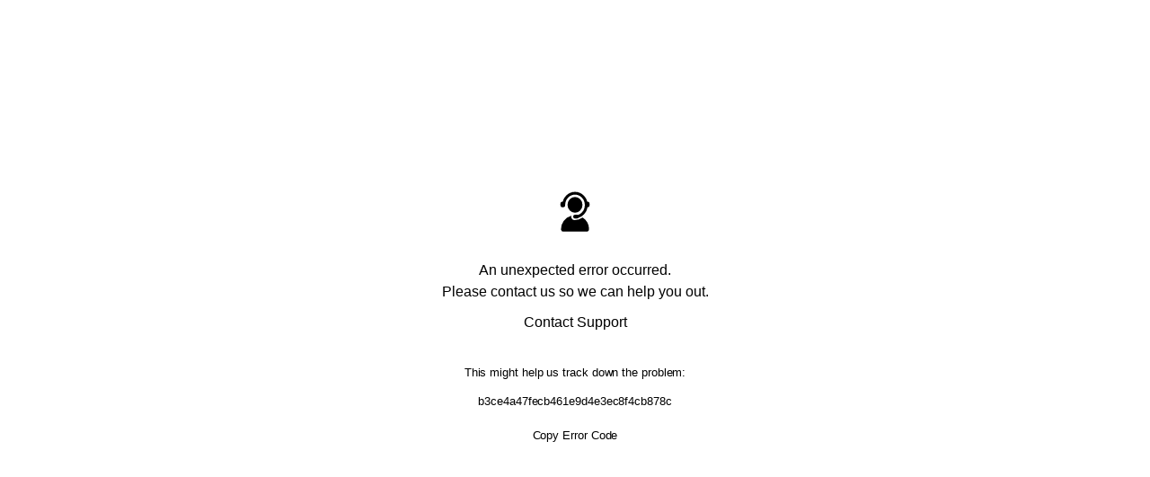

--- FILE ---
content_type: text/html; charset=utf-8
request_url: https://fantastical.app/hapemartini/v-coffee/
body_size: 333
content:
<!DOCTYPE html>
<html lang="en" translate="no"><head>
<meta charset="utf-8"/>
<meta content="origin" name="referrer"/>
<meta content="width=device-width, initial-scale=1, user-scalable=0" name="viewport"/>
<meta content="#ffffff" name="theme-color"/>
<link href="/favicon.ico?8ec138f472ec3b37de2d0849f0d3833febf9316c" rel="shortcut icon"/>
<!-- Load environment variables -->
<script src="/env.config.js?8ec138f472ec3b37de2d0849f0d3833febf9316c"></script>
<!--
    manifest.json provides metadata used when your web app is installed on a user's mobile device or desktop.

    See https://developers.google.com/web/fundamentals/web-app-manifest/
  -->
<link href="/manifest.json?8ec138f472ec3b37de2d0849f0d3833febf9316c" rel="manifest"/>
<title>Fantastical Openings</title>
<script crossorigin="" integrity="sha256-Wb0WibpGxrKTnq+72mciE6HelNVR+9yniQtoZUGRt7g=" src="/assets/index-N1PCllDt.js" type="module"></script>
<link crossorigin="" href="/assets/index-BBgEYF2_.css" rel="stylesheet"/>
<meta content="Fantastical Openings" property="og:title"/>
<meta content="https://www.gravatar.com/avatar/72e0d8c662163cf2f1244896eb492a2e5191a9fcde4ffbabe71468424602e4b3?d=https%3A%2F%2Fhub.flexibits.com%2Fimg%2Fproduct%2Ffantastical-app-icon-with-bg-padding.png&amp;s=1024" property="og:image"/>
<meta content="Fantastical" property="og:site_name"/>
<meta content="website" property="og:type"/>
</head>
<body>
<noscript>You need to enable JavaScript to run this app.</noscript>
<div id="root"></div>
<script>
      window.CODE_VERSION = '8ec138f472ec3b37de2d0849f0d3833febf9316c';
      window.OPENINGS_EDITOR = {
        handleWebViewCancelButtonClicked: () => {},
        handleWebViewDoneButtonClicked: () => {},
      };
    </script>
<!--
    This HTML file is a template.
    If you open it directly in the browser, you will see an empty page.

    You can add webfonts, meta tags, or analytics to this file.
    The build step will place the bundled scripts into the <body> tag.

    To begin the development, run `npm start` or `yarn start`.
    To create a production bundle, use `npm run build` or `yarn build`.
  -->
</body></html>

--- FILE ---
content_type: text/html; charset=utf-8
request_url: https://fantastical.app/hapemartini/v-coffee/
body_size: 290
content:
<!DOCTYPE html>
<html lang="en" translate="no"><head>
<meta charset="utf-8"/>
<meta content="origin" name="referrer"/>
<meta content="width=device-width, initial-scale=1, user-scalable=0" name="viewport"/>
<meta content="#ffffff" name="theme-color"/>
<link href="/favicon.ico?8ec138f472ec3b37de2d0849f0d3833febf9316c" rel="shortcut icon"/>
<!-- Load environment variables -->
<script src="/env.config.js?8ec138f472ec3b37de2d0849f0d3833febf9316c"></script>
<!--
    manifest.json provides metadata used when your web app is installed on a user's mobile device or desktop.

    See https://developers.google.com/web/fundamentals/web-app-manifest/
  -->
<link href="/manifest.json?8ec138f472ec3b37de2d0849f0d3833febf9316c" rel="manifest"/>
<title>Fantastical Openings</title>
<script crossorigin="" integrity="sha256-Wb0WibpGxrKTnq+72mciE6HelNVR+9yniQtoZUGRt7g=" src="/assets/index-N1PCllDt.js" type="module"></script>
<link crossorigin="" href="/assets/index-BBgEYF2_.css" rel="stylesheet"/>
<meta content="Fantastical Openings" property="og:title"/>
<meta content="https://www.gravatar.com/avatar/72e0d8c662163cf2f1244896eb492a2e5191a9fcde4ffbabe71468424602e4b3?d=https%3A%2F%2Fhub.flexibits.com%2Fimg%2Fproduct%2Ffantastical-app-icon-with-bg-padding.png&amp;s=1024" property="og:image"/>
<meta content="Fantastical" property="og:site_name"/>
<meta content="website" property="og:type"/>
</head>
<body>
<noscript>You need to enable JavaScript to run this app.</noscript>
<div id="root"></div>
<script>
      window.CODE_VERSION = '8ec138f472ec3b37de2d0849f0d3833febf9316c';
      window.OPENINGS_EDITOR = {
        handleWebViewCancelButtonClicked: () => {},
        handleWebViewDoneButtonClicked: () => {},
      };
    </script>
<!--
    This HTML file is a template.
    If you open it directly in the browser, you will see an empty page.

    You can add webfonts, meta tags, or analytics to this file.
    The build step will place the bundled scripts into the <body> tag.

    To begin the development, run `npm start` or `yarn start`.
    To create a production bundle, use `npm run build` or `yarn build`.
  -->
</body></html>

--- FILE ---
content_type: text/css
request_url: https://fantastical.app/assets/index-BBgEYF2_.css
body_size: 51405
content:
._icon_1bmzg_1{flex-shrink:0;user-select:none}._icon_1bmzg_1._size-xs_1bmzg_5{width:14px;height:14px}._icon_1bmzg_1._size-sm_1bmzg_9{width:16px;height:16px}._icon_1bmzg_1._size-md_1bmzg_13{width:18px;height:18px}._icon_1bmzg_1._size-lg_1bmzg_17{width:24px;height:24px}._iconButton_dmr0u_1{display:inline-flex!important;align-items:center;justify-content:center}._iconButton_dmr0u_1._gap-sm_dmr0u_6{gap:6px}._iconButton_dmr0u_1._gap-sm_dmr0u_6._iconPlaceholder_dmr0u_9._icon-xs_dmr0u_9{margin-left:20px}._iconButton_dmr0u_1._gap-sm_dmr0u_6._iconPlaceholder_dmr0u_9._icon-sm_dmr0u_12{margin-left:22px}._iconButton_dmr0u_1._gap-sm_dmr0u_6._iconPlaceholder_dmr0u_9._icon-md_dmr0u_15{margin-left:24px}._iconButton_dmr0u_1._gap-sm_dmr0u_6._iconPlaceholder_dmr0u_9._icon-lg_dmr0u_18{margin-left:30px}._iconButton_dmr0u_1._gap-md_dmr0u_21{gap:8px}._iconButton_dmr0u_1._gap-md_dmr0u_21._iconPlaceholder_dmr0u_9._icon-xs_dmr0u_9{margin-left:22px}._iconButton_dmr0u_1._gap-md_dmr0u_21._iconPlaceholder_dmr0u_9._icon-sm_dmr0u_12{margin-left:24px}._iconButton_dmr0u_1._gap-md_dmr0u_21._iconPlaceholder_dmr0u_9._icon-md_dmr0u_15{margin-left:26px}._iconButton_dmr0u_1._gap-md_dmr0u_21._iconPlaceholder_dmr0u_9._icon-lg_dmr0u_18{margin-left:32px}._iconButton_dmr0u_1._gap-lg_dmr0u_36{gap:10px}._iconButton_dmr0u_1._gap-lg_dmr0u_36._iconPlaceholder_dmr0u_9._icon-xs_dmr0u_9{margin-left:24px}._iconButton_dmr0u_1._gap-lg_dmr0u_36._iconPlaceholder_dmr0u_9._icon-sm_dmr0u_12{margin-left:26px}._iconButton_dmr0u_1._gap-lg_dmr0u_36._iconPlaceholder_dmr0u_9._icon-md_dmr0u_15{margin-left:28px}._iconButton_dmr0u_1._gap-lg_dmr0u_36._iconPlaceholder_dmr0u_9._icon-lg_dmr0u_18{margin-left:34px}._iconButton_dmr0u_1._reverse_dmr0u_51{flex-direction:row-reverse}._textButton_197rl_1{display:inline-block;font-family:inherit;text-align:center;white-space:nowrap;appearance:none;cursor:pointer}._textButton_197rl_1:hover{text-decoration:none}._textButton_197rl_1:disabled{pointer-events:none;cursor:not-allowed;opacity:.4}._textButton_197rl_1{font-weight:400;padding:0;color:var(--text-color, var(--select-color));background-color:transparent;border:none;border-radius:0;transition:none}._textButton_197rl_1:hover{color:var(--text-color-hover, oklch(from var(--select-color) calc(l - .075) c h))}._textButton_197rl_1:disabled:hover,._textButton_197rl_1:disabled:focus{color:var(--text-color, var(--select-color))}._textButton_197rl_1._text-xs_197rl_33{font-size:11px;line-height:16px;letter-spacing:auto}._textButton_197rl_1._text-sm_197rl_38{font-size:13px;line-height:17px;letter-spacing:-.08px}._textButton_197rl_1._text-md_197rl_43{font-size:15px;line-height:22px;letter-spacing:-.24px}._textButton_197rl_1._text-lg_197rl_48{font-size:17px;line-height:24px;letter-spacing:-.41px}._textButton_197rl_1._text-xl_197rl_53{font-size:22px;line-height:28px;letter-spacing:.32px}._textButton_197rl_1._text-xxl_197rl_58{font-size:28px;line-height:30px;letter-spacing:.33px}._textButton_197rl_1._text-title_197rl_63{font-size:34px;line-height:38px;letter-spacing:.35px}._textIconButton_1s333_1{justify-content:left;text-align:left}._overlay_19hiq_1{position:fixed!important;top:0!important;left:0!important;z-index:2000;width:100%!important;min-width:375px;height:100%!important;margin:0!important;background:oklch(from var(--gray) l c h/60%);animation:_fadein_19hiq_1 .1s ease-out}._overlay_19hiq_1._allowOverflow_19hiq_13 ._modalContent_19hiq_13,._overlay_19hiq_1._allowOverflow_19hiq_13 ._main_19hiq_14{overflow:visible!important}._overlay_19hiq_1 ._modalContainer_19hiq_17{display:flex;align-items:center;justify-content:center;height:100%;padding-top:30px;padding-bottom:30px}._overlay_19hiq_1 ._modalContainer_19hiq_17._overlayAppearance_19hiq_25{max-width:100%!important;padding:0!important}._overlay_19hiq_1 ._modalContainer_19hiq_17._overlayAppearance_19hiq_25 ._modalContent_19hiq_13{width:100%!important;height:100%!important;max-height:100%!important;border-radius:0!important;box-shadow:none!important;animation:none!important}._overlay_19hiq_1 ._modalContainer_19hiq_17 ._modalContent_19hiq_13{display:flex;flex-direction:column;max-width:100%;min-height:80px;max-height:90vh;overflow:auto;background-color:var(--white);border-radius:8px;box-shadow:0 8px 36px -10px oklch(from var(--black) l c h/25%);opacity:1;animation:_fadein_19hiq_1 .1s}._overlay_19hiq_1 ._modalContainer_19hiq_17 ._modalContent_19hiq_13 ._header_19hiq_50{display:flex;justify-content:flex-end;padding:5px 15px;margin-top:5px;background-color:var(--white)}._overlay_19hiq_1 ._modalContainer_19hiq_17 ._modalContent_19hiq_13 ._header_19hiq_50 ._closeButton_19hiq_57{--text-color: var(--primary-text-color);--text-color-hover: oklch(from var(--primary-text-color) calc(l - .075) c h);margin-right:-5px}._overlay_19hiq_1 ._modalContainer_19hiq_17 ._modalContent_19hiq_13 ._main_19hiq_14{display:flex;flex-grow:1;flex-direction:column;padding-bottom:25px;overflow:auto}@media (max-width: 767.98px){._overlay_19hiq_1 ._modalContainer_19hiq_17 ._modalContent_19hiq_13 ._main_19hiq_14{padding-right:15px;padding-left:15px}}@media (min-width: 768px){._overlay_19hiq_1 ._modalContainer_19hiq_17 ._modalContent_19hiq_13 ._main_19hiq_14{padding-right:25px;padding-left:25px}}._overlay_19hiq_1 ._modalContainer_19hiq_17 ._modalContent_19hiq_13 ._main_19hiq_14>*{flex-grow:1}@keyframes _fadein_19hiq_1{0%{opacity:0}to{opacity:1}}._container_h6oqa_2{display:flex;flex-shrink:0;align-items:center;justify-content:center;margin:14px}@keyframes _ring_h6oqa_26{0%{transform:rotate(0)}to{transform:rotate(360deg)}}._container_h6oqa_2._noMargin_h6oqa_17{margin:0}._container_h6oqa_2._fullHeight_h6oqa_20{display:flex;flex-grow:1;flex-direction:column;justify-content:center}._container_h6oqa_2._size-xs_h6oqa_26 ._ring_h6oqa_26{width:16px;height:16px}._container_h6oqa_2._size-xs_h6oqa_26 ._ring_h6oqa_26 div{width:inherit;height:inherit}._container_h6oqa_2._size-sm_h6oqa_34 ._ring_h6oqa_26{width:24px;height:24px}._container_h6oqa_2._size-sm_h6oqa_34 ._ring_h6oqa_26 div{width:18px;height:18px}._container_h6oqa_2._size-md_h6oqa_42 ._ring_h6oqa_26{width:64px;height:64px}._container_h6oqa_2._size-md_h6oqa_42 ._ring_h6oqa_26 div{width:52px;height:52px}._container_h6oqa_2._size-auto_h6oqa_50,._container_h6oqa_2._size-auto_h6oqa_50 ._ring_h6oqa_26,._container_h6oqa_2._size-auto_h6oqa_50 ._ring_h6oqa_26 div{width:100%;height:100%}._container_h6oqa_2._stroke-sm_h6oqa_62 ._ring_h6oqa_26 div{border-width:2px}._container_h6oqa_2._stroke-md_h6oqa_65 ._ring_h6oqa_26 div{border-width:6px}._container_h6oqa_2 ._ring_h6oqa_26{position:relative;display:flex;align-items:center;justify-content:center;opacity:.4}._container_h6oqa_2 ._ring_h6oqa_26 div{position:absolute;box-sizing:border-box;display:block;border-color:var(--spinner-color, var(--select-color)) transparent transparent transparent;border-style:solid;border-radius:50%;animation:_ring_h6oqa_26 1.2s cubic-bezier(.5,0,.5,1) infinite}._container_h6oqa_2 ._ring_h6oqa_26 div:nth-child(1){animation-delay:-.45s}._container_h6oqa_2 ._ring_h6oqa_26 div:nth-child(2){animation-delay:-.3s}._container_h6oqa_2 ._ring_h6oqa_26 div:nth-child(3){animation-delay:-.15s}._reauthenticationPage_xk49h_1{display:flex;flex-grow:1;align-items:center;justify-content:center}._reauthenticationPage_xk49h_1 iframe{width:100%;height:100%}._reauthenticationPage_xk49h_1 iframe._hidden_xk49h_11{display:none}._linkButton_11nbk_1{text-decoration:none}._linkButton_11nbk_1:hover{text-decoration:underline}._linkButton_11nbk_1._underlined_11nbk_7{text-decoration:underline!important}._linkIconButton_1rr6c_1{justify-content:left;text-align:left}._sizedButton_1wsy9_1.size-sm{font-size:13px;line-height:17px;letter-spacing:-.08px;padding:5.5px 19px;border-radius:15px}._sizedButton_1wsy9_1.size-md{font-size:15px;line-height:22px;letter-spacing:-.24px;padding:7px 11px;border-radius:10px}._sizedButton_1wsy9_1.size-lg{font-size:17px;line-height:24px;letter-spacing:-.41px;padding:10px 14px;border-radius:15px}._outlineButton_1ca19_1{display:inline-block;font-family:inherit;text-align:center;white-space:nowrap;appearance:none;cursor:pointer}._outlineButton_1ca19_1:hover{text-decoration:none}._outlineButton_1ca19_1:disabled{pointer-events:none;cursor:not-allowed;opacity:.4}._outlineButton_1ca19_1{font-weight:500;color:var(--text-color, var(--select-color));background-color:var(--background-color, var(--white));border:1px solid var(--border-color, var(--form-input-border-color));transition:all .15s ease-in-out}._outlineButton_1ca19_1:hover{color:var(--text-color-hover, oklch(from var(--select-color) calc(l - .075) c h));border:1px solid var(--border-color-hover, oklch(from var(--select-color) calc(l - .075) c h))}._outlineButton_1ca19_1:disabled:hover,._outlineButton_1ca19_1:disabled:focus{color:var(--text-color, var(--select-color));background-color:var(--background-color, var(--white));border:1px solid var(--border-color, var(--form-input-border-color))}._secondaryButton_1bbo5_1{--border-color: var(--select-color)}._telemetryHelpCard_1bt0m_1{font-size:13px;line-height:17px;letter-spacing:-.08px;display:flex;flex-direction:column;align-items:center;padding:20px;color:var(--secondary-text-color);border:1px solid var(--tray-border-color);border-radius:8px}._telemetryHelpCard_1bt0m_1 ._errorId_1bt0m_13{padding:5px 10px;margin-top:10px;margin-bottom:10px;background-color:var(--tray-background-color);border-radius:8px}._errorDialog_1s7kz_1{display:flex;flex-direction:column;align-items:center;max-width:350px;text-align:center}._errorDialog_1s7kz_1 ._icon_1s7kz_8{margin-bottom:20px}._errorDialog_1s7kz_1 ._icon_1s7kz_8 svg{width:50px}._errorDialog_1s7kz_1 a{margin-top:10px}._errorDialog_1s7kz_1 ._telemetryHelpCard_1s7kz_17{margin-top:15px}._dangerButton_1k1qh_1{--text-color: var(--danger-color);--text-color-hover: oklch(from var(--danger-color) calc(l - .075) c h);--border-color-hover: oklch(from var(--danger-color) calc(l - .075) c h)}._primaryButton_1pfqa_1{display:inline-block;font-family:inherit;text-align:center;white-space:nowrap;appearance:none;cursor:pointer}._primaryButton_1pfqa_1:hover{text-decoration:none}._primaryButton_1pfqa_1:disabled{pointer-events:none;cursor:not-allowed;opacity:.4}._primaryButton_1pfqa_1{font-weight:500;color:var(--text-color, var(--white));background-color:var(--background-color, var(--select-color));border:1px solid transparent;transition:all .15s ease-in-out}._primaryButton_1pfqa_1:hover{color:var(--text-color, var(--white));background-color:oklch(from var(--background-color, var(--select-color)) calc(l - .075) c h)}._primaryButton_1pfqa_1:disabled:hover,._primaryButton_1pfqa_1:disabled:focus{color:var(--text-color, var(--white));background-color:var(--background-color, var(--select-color))}._modalHeader_4ldnq_1{margin-top:10px;margin-bottom:20px}@media (max-width: 767.98px){._modalHeader_4ldnq_1{font-size:22px;line-height:28px;letter-spacing:.32px;font-weight:500;color:var(--primary-text-color)}}@media (min-width: 768px){._modalHeader_4ldnq_1{font-size:28px;line-height:30px;letter-spacing:.33px;font-weight:500;color:var(--primary-text-color)}}._body_1xf4m_1 p{margin-bottom:1rem}._buttons_1xf4m_5{margin-top:15px;text-align:right}@media (max-width: 767.98px){._buttons_1xf4m_5 button{width:100%}._buttons_1xf4m_5 button:not(:last-child){margin-bottom:8px}}@media (min-width: 768px){._buttons_1xf4m_5 button:not(:last-child){margin-right:10px}}._form_1y2rz_1{display:flex;flex-direction:column}._form_1y2rz_1._sectionless_1y2rz_5{gap:16px}._formErrorMessage_y8pwg_1{font-size:13px;line-height:17px;letter-spacing:-.08px;font-weight:500;color:var(--error-color)}._formInput_1kd6v_1{font-size:15px;line-height:22px;letter-spacing:-.24px;padding:11px 16px;appearance:none;background-color:var(--white);border:1px solid var(--form-input-border-color);border-radius:10px}._formInput_1kd6v_1:disabled{color:var(--secondary-text-color)}._formInput_1kd6v_1._error_1kd6v_14{color:var(--error-color);border:1px solid var(--error-color)}._formInput_1kd6v_1._error_1kd6v_14::placeholder{color:var(--error-color)}._formInput_1kd6v_1._error_1kd6v_14:focus{border:1px solid oklch(from var(--error-color) l c h/30%);box-shadow:0 0 1px 1px var(--error-color)}._hookFormField_1kclm_1{display:flex;flex-direction:column;gap:8px}._hookFormField_1kclm_1 ._errorMessage_1kclm_6{padding-right:5px;padding-left:5px}._hookFormNumberInput_ebjlz_1{appearance:textfield}._hookFormNumberInput_ebjlz_1::-webkit-outer-spin-button,._hookFormNumberInput_ebjlz_1::-webkit-inner-spin-button{margin:0;appearance:none}._form_1l1o4_1 label{font-size:13px;line-height:17px;letter-spacing:-.08px;font-weight:500;color:var(--primary-text-color);text-transform:uppercase}._form_1l1o4_1 code strong{font-weight:700}._form_1l1o4_1 button code{color:var(--white)}._dashboardPageSectionHeader_11b29_1{font-size:13px;line-height:17px;letter-spacing:-.08px;font-weight:500;margin-bottom:15px;color:var(--primary-text-color);text-transform:uppercase}._dashboardPageSectionHeader_11b29_1._topMargin_11b29_11{margin-top:30px}._formSection_u1lzj_1{display:flex;flex-direction:column;gap:16px}._explanation_1fpzy_1{display:flex;gap:8px;align-items:flex-start}._explanation_1fpzy_1 ._iconContainer_1fpzy_6{display:flex;align-items:center;height:17px}._explanation_1fpzy_1 ._iconContainer_1fpzy_6 svg._sm_1fpzy_11,._explanation_1fpzy_1 ._iconContainer_1fpzy_6 img._sm_1fpzy_11{height:14px;margin-bottom:2px}._explanation_1fpzy_1 ._iconContainer_1fpzy_6 svg._md_1fpzy_16,._explanation_1fpzy_1 ._iconContainer_1fpzy_6 img._md_1fpzy_16{height:17px}._explanation_1fpzy_1 ._iconContainer_1fpzy_6 svg._reduceOpacity_1fpzy_20,._explanation_1fpzy_1 ._iconContainer_1fpzy_6 img._reduceOpacity_1fpzy_20{opacity:.6}._explanation_1fpzy_1 ._iconContainer_1fpzy_6 svg._dangerous_1fpzy_24,._explanation_1fpzy_1 ._iconContainer_1fpzy_6 img._dangerous_1fpzy_24{opacity:.8}._explanation_1fpzy_1 ._iconContainer_1fpzy_6 svg{color:var(--secondary-text-color)}._explanation_1fpzy_1 ._iconContainer_1fpzy_6 svg._dangerous_1fpzy_24{color:var(--danger-color)}._explanation_1fpzy_1 ._content_1fpzy_34{font-size:13px;line-height:17px;letter-spacing:-.08px;color:var(--secondary-text-color)}._localeExplanation_1m3ab_1{margin-top:8px}._userSettingsModal_dkpmz_1{min-width:270px}._userSettingsButton_3xu31_1{--text-color: var(--secondary-text-color);--text-color-hover: oklch(from var(--secondary-text-color) calc(l - .075) c h);--border-color-hover: oklch(from var(--secondary-text-color) calc(l - .075) c h);font-weight:400}._userSettingsButton_3xu31_1.size-sm{padding-right:12px;padding-left:12px;border-radius:10px}._footer_1xfu8_1{display:flex;flex-direction:column;align-items:center;padding:0;margin:0;text-align:center}._footer_1xfu8_1._compact_1xfu8_9{align-items:flex-start}._footer_1xfu8_1._compact_1xfu8_9 ._mainContent_1xfu8_12{text-align:left}._footer_1xfu8_1._compact_1xfu8_9 ._mainContent_1xfu8_12 ._copyright_1xfu8_15{width:100%}._footer_1xfu8_1._compact_1xfu8_9 ._mainContent_1xfu8_12 ._separator_1xfu8_18{display:none}._footer_1xfu8_1._compact_1xfu8_9 ._mainContent_1xfu8_12 ._settingsContainer_1xfu8_21{margin-top:20px;margin-left:0}._footer_1xfu8_1 svg{color:var(--secondary-text-color)}._footer_1xfu8_1 ._logo_1xfu8_28{height:16px;margin-bottom:5px}._footer_1xfu8_1 ._mainContent_1xfu8_12{font-size:11px;line-height:16px;letter-spacing:auto;display:flex;flex-wrap:wrap;align-items:center;color:var(--secondary-text-color)}._footer_1xfu8_1 ._mainContent_1xfu8_12 ._copyright_1xfu8_15{white-space:nowrap}._footer_1xfu8_1 ._mainContent_1xfu8_12 ._separator_1xfu8_18{height:15px;margin-right:8px;margin-left:8px;border-left:1px solid var(--secondary-text-color)}._footer_1xfu8_1 ._mainContent_1xfu8_12 ._settingsContainer_1xfu8_21{display:flex;align-items:center}._trayContainer_ryqcu_1{padding:20px;background-color:var(--tray-background-color);border:1px solid var(--tray-border-color);border-radius:15px}._debugPage_1itoy_1 ._buttonContainer_1itoy_1{display:flex;flex-wrap:wrap;gap:8px}._debugPage_1itoy_1 ._reauthenticateContainer_1itoy_6 ._sessionDetails_1itoy_6{margin-bottom:8px}._debugPage_1itoy_1 ._reauthenticateContainer_1itoy_6 ._sessionDetails_1itoy_6 ._sessionItem_1itoy_9{font-size:13px;line-height:17px;letter-spacing:-.08px;color:var(--secondary-text-color)}._footerContainer_1itoy_16{display:flex;flex-grow:1;align-items:flex-end;justify-content:center;padding-bottom:30px;margin-top:30px}._authenticationButton_v6ka6_1{width:100%}._errorMessage_iw7ig_1{font-size:13px;line-height:17px;letter-spacing:-.08px;font-weight:500;padding-right:5px;padding-left:5px;margin-top:9px;color:var(--error-color)}._apiErrorMessage_1ch8r_1 a,._apiErrorMessage_1ch8r_1 button{--text-color: var(--error-color);--text-color-hover: oklch(from var(--error-color) calc(l - .075) c h)}._apiErrorMessage_1ch8r_1 a,._apiErrorMessage_1ch8r_1 button{text-decoration:underline}._socialAuthStylePage_1p6ez_1{display:flex;flex:1;flex-direction:column;align-items:center;justify-content:center;padding:10px 30px}._socialAuthStylePage_1p6ez_1._noPadding_1p6ez_9{padding:0}._socialAuthStylePage_1p6ez_1._isLoading_1p6ez_12 p{margin-bottom:16px}._socialAuthStylePage_1p6ez_1 ._iconContainer_1p6ez_15{margin-bottom:20px}._socialAuthStylePage_1p6ez_1 ._iconContainer_1p6ez_15>*{width:120px;height:120px}._socialAuthStylePage_1p6ez_1 h1{font-size:34px;line-height:38px;letter-spacing:.35px;font-weight:500;color:var(--primary-text-color);margin-bottom:16px}._socialAuthStylePage_1p6ez_1 p{font-size:22px;line-height:28px;letter-spacing:.32px;margin-bottom:48px;color:var(--secondary-text-color);text-align:center}._socialAuthStylePage_1p6ez_1 ._buttonContainer_1p6ez_39{width:300px}._socialAuthStylePage_1p6ez_1 ._errorMessage_1p6ez_42{max-width:450px;margin-top:20px;text-align:center}._passwordStylePage_185yq_1{position:relative;display:flex;flex-grow:1;flex-direction:column;align-items:center;padding:0 30px 30px!important}@media (min-width: 768px){._passwordStylePage_185yq_1{justify-content:center;padding-top:10px!important}}._passwordStylePage_185yq_1._narrowMobile_185yq_15 ._contentContainer_185yq_15,._passwordStylePage_185yq_1._narrowMobile_185yq_15 ._content_185yq_15,._passwordStylePage_185yq_1._narrowMobile_185yq_15 ._outerContent_185yq_15{max-width:315px}@media (min-width: 576px){._passwordStylePage_185yq_1._narrowMobile_185yq_15 ._contentContainer_185yq_15,._passwordStylePage_185yq_1._narrowMobile_185yq_15 ._content_185yq_15,._passwordStylePage_185yq_1._narrowMobile_185yq_15 ._outerContent_185yq_15{max-width:380px}}@media (max-width: 767.98px){._passwordStylePage_185yq_1._new_185yq_24{padding-top:15px!important}}@media (min-width: 576px){._passwordStylePage_185yq_1._new_185yq_24 ._contentContainer_185yq_15,._passwordStylePage_185yq_1._new_185yq_24 ._content_185yq_15,._passwordStylePage_185yq_1._new_185yq_24 ._outerContent_185yq_15{max-width:352px}}@media (min-width: 768px){._passwordStylePage_185yq_1._new_185yq_24 ._contentContainer_185yq_15,._passwordStylePage_185yq_1._new_185yq_24 ._content_185yq_15,._passwordStylePage_185yq_1._new_185yq_24 ._outerContent_185yq_15{max-width:480px}}._passwordStylePage_185yq_1._new_185yq_24 ._content_185yq_15{align-items:center}@media (min-width: 768px){._passwordStylePage_185yq_1._new_185yq_24 ._content_185yq_15{padding:48px 64px;border-radius:40px;box-shadow:0 0 1px oklch(from var(--black) l c h/20%),0 8px 32px -1px oklch(from var(--black) l c h/5%)}}._passwordStylePage_185yq_1._new_185yq_24 ._content_185yq_15 ._logo_185yq_48{height:24px;margin-bottom:24px}._passwordStylePage_185yq_1._new_185yq_24 ._content_185yq_15 h1{margin-bottom:24px;font-size:40px;line-height:normal;text-align:center;letter-spacing:normal}._passwordStylePage_185yq_1 ._contentContainer_185yq_15,._passwordStylePage_185yq_1 ._content_185yq_15,._passwordStylePage_185yq_1 ._outerContent_185yq_15{width:100%;max-width:380px}._passwordStylePage_185yq_1 ._outerContent_185yq_15{display:flex;justify-content:center}._passwordStylePage_185yq_1 ._content_185yq_15{font-size:15px;line-height:22px;letter-spacing:-.24px;display:flex;flex-direction:column}@media (min-width: 768px){._passwordStylePage_185yq_1 ._content_185yq_15{padding:20px 25px;background-color:var(--white);border-radius:20px}}._passwordStylePage_185yq_1 ._content_185yq_15._before_185yq_81{margin-top:15px}._passwordStylePage_185yq_1 ._content_185yq_15._after_185yq_84{margin-bottom:15px}._passwordStylePage_185yq_1 ._content_185yq_15 ._logo_185yq_48{height:32px;margin-bottom:15px}._passwordStylePage_185yq_1 ._content_185yq_15 h1{font-size:34px;line-height:38px;letter-spacing:.35px;font-weight:500;color:var(--primary-text-color);margin-bottom:10px}._passwordStylePage_185yq_1 ._content_185yq_15 form p{font-size:13px;line-height:17px;letter-spacing:-.08px;margin:0 5px 16px;color:var(--secondary-text-color)}._passwordStylePage_185yq_1 ._footerRespecter_185yq_107{height:81px}._passwordStylePage_185yq_1 ._footerContainer_185yq_110{position:absolute;bottom:30px;text-align:center}._emailSpellChecker_5itdw_1{text-align:left}._emailSpellChecker_5itdw_1 span{font-weight:500;font-style:italic}._hookFormEmailInput_4nms6_1{display:flex;flex-direction:column;gap:8px}._hookFormEmailInput_4nms6_1 ._emailSpellChecker_4nms6_6{padding-right:5px;padding-left:5px}._forgotPasswordPage_nzqv7_1 p{margin-bottom:16px;color:var(--secondary-text-color);text-align:center}._forgotPasswordPage_nzqv7_1 form{width:100%}._forgotPasswordPage_nzqv7_1 form button{border-radius:30px!important}._couponContentContainer_21tym_1{position:relative;width:100%;padding:14px 20px;background-color:var(--notice-color-light);border:1px solid var(--tray-border-color);border-right-style:dashed;border-left-style:dashed;border-radius:0}._couponContentContainer_21tym_1 .cutout{position:absolute;top:calc(50% - 5px);z-index:1;width:20px;height:10px;background-color:var(--page-background-color);border:1px solid var(--tray-border-color);border-bottom:0;border-radius:10px 10px 0 0}._couponContentContainer_21tym_1 .cutout:first-of-type{left:-6px;transform:rotate(90deg)}._couponContentContainer_21tym_1 .cutout:last-of-type{right:-6px;transform:rotate(-90deg)}._couponContentContainer_21tym_1._frosted_21tym_31{background-color:var(--notice-color-light)}@supports (-webkit-backdrop-filter: blur(2em)) or (backdrop-filter: blur(2em)){._couponContentContainer_21tym_1._frosted_21tym_31{background-color:oklch(from var(--notice-color-light) l c h/80%);-webkit-backdrop-filter:saturate(180%) blur(20px);backdrop-filter:saturate(180%) blur(20px)}}@media (max-width: 767.98px){._couponContentContainer_21tym_1._frosted_21tym_31{border-right:0;border-left:0}._couponContentContainer_21tym_1._frosted_21tym_31 .cutout{display:none}}._couponContentContainer_21tym_1 ._activeDiscountNotice_21tym_55{text-align:center}._couponContentContainer_21tym_1 ._invalid_21tym_58{font-weight:500;color:var(--error-color);text-align:center}._couponContentContainer_21tym_1 ._useCases_21tym_64{font-size:13px;line-height:17px;letter-spacing:-.08px;color:var(--secondary-text-color)}._coupon_21tym_1{font-size:15px;line-height:22px;letter-spacing:-.24px;display:flex;flex-direction:column;gap:10px;align-items:center;justify-content:center}._coupon_21tym_1._hasRedeemButton_21tym_81 ._info_21tym_81{justify-content:space-between;width:100%}._coupon_21tym_1._hasRedeemButton_21tym_81 ._info_21tym_81 ._nameContainer_21tym_85{flex-grow:1}@media (min-width: 768px){._coupon_21tym_1._hasRedeemButton_21tym_81 ._extraContent_21tym_89{text-align:left}}._coupon_21tym_1 ._info_21tym_81{display:flex;gap:15px;align-items:center}@media (max-width: 767.98px){._coupon_21tym_1 ._info_21tym_81{flex-direction:column}}._coupon_21tym_1 ._info_21tym_81 ._imageDetailsContainer_21tym_103{display:flex;gap:15px;align-items:center}._coupon_21tym_1 ._info_21tym_81 ._imageDetailsContainer_21tym_103 img{width:65px}._coupon_21tym_1 ._info_21tym_81 ._imageDetailsContainer_21tym_103 ._nameContainer_21tym_85{display:flex;flex-direction:column;align-items:flex-start}._coupon_21tym_1 ._info_21tym_81 ._imageDetailsContainer_21tym_103 ._nameContainer_21tym_85._centered_21tym_116{align-items:center}._coupon_21tym_1 ._info_21tym_81 ._imageDetailsContainer_21tym_103 ._nameContainer_21tym_85 ._name_21tym_85{font-size:17px;line-height:24px;letter-spacing:-.41px;font-weight:500}._coupon_21tym_1 ._info_21tym_81 ._imageDetailsContainer_21tym_103 ._nameContainer_21tym_85 ._benefit_21tym_126{font-size:13px;line-height:17px;letter-spacing:-.08px;font-weight:500;color:var(--notice-color)}._coupon_21tym_1 ._extraContent_21tym_89{display:flex;flex-direction:column;width:100%;text-align:center}._coupon_21tym_1 ._extraContent_21tym_89 h1{font-size:17px;line-height:24px;letter-spacing:-.41px;font-weight:500;color:var(--primary-text-color)}._blackFriday2023_21tym_149._couponContentContainer_21tym_1{background:#1d0b73;background:linear-gradient(180deg,#1d0b73,#0f0f4d)}._blackFriday2023_21tym_149._couponContentContainer_21tym_1 ._info_21tym_81 ._image_21tym_103{width:75px}._blackFriday2023_21tym_149._couponContentContainer_21tym_1 ._info_21tym_81 ._nameContainer_21tym_85 ._name_21tym_85{color:var(--white)}._blackFriday2023_21tym_149._couponContentContainer_21tym_1 ._info_21tym_81 ._nameContainer_21tym_85 ._benefit_21tym_126{color:#e65bfd}._blackFriday2023_21tym_149 ._redeemButton_21tym_162{--background-color: #e65bfd}._horizontalRule_1itw6_1{border:0;opacity:1;width:100%;margin:20px 0;border-top:1px solid var(--hr-color, var(--tray-border-color))}._verticalRule_1itw6_9{border:0;opacity:1;height:100%;margin:0 20px;border-left:1px solid var(--vr-color, var(--tray-border-color))}._orDivider_1xvra_1{font-size:17px;line-height:24px;letter-spacing:-.41px;font-weight:500;display:flex;gap:16px;align-items:center;margin:24px 0;color:var(--secondary-text-color)}._orDivider_1xvra_1 hr{margin:0}._authenticationPage_1pekm_1 ._emailSsoAuthButtons_1pekm_1,._authenticationPage_1pekm_1 ._socialAuthButtons_1pekm_2{display:flex;flex-grow:1;flex-direction:column;gap:16px;align-items:center}._authenticationPage_1pekm_1 ._emailSsoAuthButtons_1pekm_1>button{border-radius:30px}._authenticationPage_1pekm_1 ._backButtonContainer_1pekm_12{display:flex;flex-grow:1}@media (max-width: 767.98px){._authenticationPage_1pekm_1 ._coupon_1pekm_17{margin-top:30px}}._authenticationPage_1pekm_1 ._mainContent_1pekm_21{width:100%}._authenticationPage_1pekm_1 ._mainContent_1pekm_21 ._form_1pekm_24{gap:16px}._authenticationPage_1pekm_1 ._mainContent_1pekm_21 ._form_1pekm_24>button{border-radius:30px}._authenticationPage_1pekm_1 ._afterContent_1pekm_30{display:flex;flex-grow:1;flex-direction:column;gap:16px;align-items:center}._authenticationPage_1pekm_1 ._afterContent_1pekm_30 ._socialContainer_1pekm_37{display:flex;flex-direction:column;width:300px}._authenticationPage_1pekm_1 ._afterContent_1pekm_30 ._socialContainer_1pekm_37>p{font-size:13px;line-height:17px;letter-spacing:-.08px;margin-bottom:13px;color:var(--secondary-text-color);text-align:center}._authenticationPage_1pekm_1 ._afterContent_1pekm_30 ._socialError_1pekm_50{margin-top:0}._passwordField_45d9x_1{position:relative}._passwordField_45d9x_1._hidden_45d9x_4{position:absolute!important;width:1px!important;height:1px!important;padding:0!important;margin:-1px!important;overflow:hidden!important;border:0!important;clip:rect(0 0 0 0)!important;clip-path:rect(0 0 0 0)!important}._loadingSpinnerContainer_1bbcx_1{display:flex;flex-grow:1;align-items:center;justify-content:center}._mainFooter_1bbcx_8{display:flex;flex-direction:column}._mainFooter_1bbcx_8 ._secondaryActionButton_1bbcx_12{--text-color: var(--select-color);--background-color: var(--control-button-background-color);font-weight:400;margin-top:10px}._mainFooter_1bbcx_8 ._links_1bbcx_19{display:flex;flex-direction:column;align-items:center;margin-top:24px}._mainFooter_1bbcx_8 ._links_1bbcx_19 ._linkGroup_1bbcx_25{font-size:13px;line-height:17px;letter-spacing:-.08px;display:flex;gap:10px;align-items:center;justify-content:center}._mainFooter_1bbcx_8 ._links_1bbcx_19 ._linkGroup_1bbcx_25 a,._mainFooter_1bbcx_8 ._links_1bbcx_19 ._linkGroup_1bbcx_25 button{--text-color: var(--secondary-text-color);--text-color-hover: oklch(from var(--secondary-text-color) calc(l - .075) c h);text-decoration:underline}._mainFooter_1bbcx_8 ._links_1bbcx_19 ._divider_1bbcx_40{width:35%;height:1px;margin-top:12px;margin-bottom:8px;background:var(--tray-border-color)}._findAccountPage_gmvsz_1 p{margin-bottom:16px;color:var(--secondary-text-color);text-align:center}._findAccountPage_gmvsz_1 form{width:100%}._findAccountPage_gmvsz_1 form button{border-radius:30px!important}._invalidMagicLinkContainer_1qsm5_1 p{margin-bottom:30px}._claimSeat_dab6d_1 ._explanation_dab6d_1{margin-top:16px}._joinFamilyPage_13ywt_1>h1{margin-bottom:15px!important}._joinFamilyPage_13ywt_1 ._explanation_13ywt_4{font-size:17px;line-height:24px;letter-spacing:-.41px;font-weight:500;margin-bottom:30px;color:var(--primary-text-color)}._joinFamilyPage_13ywt_1 ._cancelExplanation_13ywt_13{margin-bottom:16px}._schedulingPage_1uk25_1{font-size:15px;line-height:22px;letter-spacing:-.24px;display:flex;flex-grow:1;flex-direction:column;align-items:center;padding-top:16px;padding-bottom:32px;overflow:hidden}@media (max-width: 767.98px){._schedulingPage_1uk25_1{padding-right:16px;padding-left:16px}}._schedulingPage_1uk25_1._autoWidth_1uk25_19{max-width:none!important}._schedulingPage_1uk25_1 ._footerContainer_1uk25_22{display:flex;flex-grow:1;flex-direction:column;justify-content:flex-end;padding-top:30px}._venueOptionDisplay_jq3w2_1{display:flex;gap:10px;align-items:center}._venueOptionDisplay_jq3w2_1 ._venueIcon_jq3w2_6{width:20px}._venueOptionDisplay_jq3w2_1 ._venueIcon_jq3w2_6._callIn_jq3w2_9{color:var(--green)}._venueOptionDisplay_jq3w2_1 ._venueIcon_jq3w2_6._inPerson_jq3w2_12{color:var(--blue)}._attendeeContactForm_151ic_1{gap:8px!important}._messageBoxContainer_36xa5_1{display:flex;flex-direction:column}._messageBoxContainer_36xa5_1 ._messageBox_36xa5_1{font-size:15px;line-height:22px;letter-spacing:-.24px;padding:11px 16px;appearance:none;background-color:var(--white);border:1px solid var(--form-input-border-color);border-radius:10px;min-height:100px;max-height:300px;resize:vertical}._messageBoxContainer_36xa5_1 ._messageBox_36xa5_1:disabled{color:var(--secondary-text-color);background-color:var(--white)}._sectionTitle_1egyv_1{font-size:17px;line-height:24px;letter-spacing:-.41px;font-weight:500;overflow:hidden;text-overflow:ellipsis;white-space:nowrap;margin-top:24px;margin-bottom:16px}._sectionTitle_1egyv_1._noMargin_1egyv_13{margin-top:0;margin-bottom:0}._sectionTitle_1egyv_1._noTopMargin_1egyv_17{margin-top:0}._contactFormMessageBoxContainer_1dy8v_1{display:flex;flex-direction:column;gap:8px}._flowActions_1dy8v_7{margin-top:16px}._mapContainer_11uim_1{display:flex;align-items:center;justify-content:center;width:inherit;height:inherit}._title_3qisk_1{font-size:22px;line-height:28px;letter-spacing:.32px;font-weight:500;-ms-hyphens:auto;-moz-hyphens:auto;-webkit-hyphens:auto;hyphens:auto;-ms-word-break:break-all;word-break:break-all;word-break:break-word;word-wrap:break-word;overflow-wrap:break-word;white-space:normal;margin-top:16px;margin-bottom:20px}._optionalContent_3qisk_23{margin-bottom:16px}._description_3qisk_27{-ms-hyphens:auto;-moz-hyphens:auto;-webkit-hyphens:auto;hyphens:auto;-ms-word-break:break-all;word-break:break-all;word-break:break-word;word-wrap:break-word;overflow-wrap:break-word;white-space:normal;white-space:break-spaces}._responsePicker_3qisk_43{margin-top:16px}._conferenceContainer_3qisk_47{display:flex;gap:8px;align-items:center;margin-bottom:16px}._conferenceContainer_3qisk_47 svg,._conferenceContainer_3qisk_47 img{width:18px;height:18px}._mapContainer_3qisk_59{margin-bottom:16px;overflow:hidden;border:1px solid var(--tray-border-color);border-radius:15px}@media (max-width: 767.98px){._mapContainer_3qisk_59{height:140px}}@media (min-width: 768px){._mapContainer_3qisk_59{height:220px}}._addressContainer_3qisk_76{display:flex;gap:8px;align-items:flex-start}._addressContainer_3qisk_76 ._address_3qisk_76{display:flex;flex-grow:1;flex-direction:column}._addressContainer_3qisk_76 ._address_3qisk_76 span{-ms-hyphens:auto;-moz-hyphens:auto;-webkit-hyphens:auto;hyphens:auto;-ms-word-break:break-all;word-break:break-all;word-break:break-word;word-wrap:break-word;overflow-wrap:break-word;white-space:normal}._addressContainer_3qisk_76 ._directionsButton_3qisk_100 img{width:24px;height:24px}@media (min-width: 768px){._schedulingLayout_qwigg_2{border:1px solid var(--tray-border-color);border-radius:20px}}._schedulingLayout_qwigg_2 ._leftColumn_qwigg_7{padding:24px;background-color:var(--tray-background-color);border-radius:19px}@media (max-width: 767.98px){._schedulingLayout_qwigg_2 ._leftColumn_qwigg_7{border:1px solid var(--tray-border-color)}}@media (min-width: 768px){._schedulingLayout_qwigg_2 ._leftColumn_qwigg_7._showRightColumn_qwigg_18{border-right:1px solid var(--tray-border-color);border-top-right-radius:0;border-bottom-right-radius:0}}._schedulingLayout_qwigg_2 ._rightColumn_qwigg_24{display:flex;flex-direction:column}@media (min-width: 768px){._schedulingLayout_qwigg_2 ._rightColumn_qwigg_24{padding:24px}}._schedulingLayout_qwigg_2 ._rightColumn_qwigg_24._noPadding_qwigg_33{padding:0!important}._flowActions_1qt3d_1{align-self:center;width:100%;max-width:334px}._flowActions_1qt3d_1 p{text-align:center}._proposalLikePage_1p0e7_1{display:flex;flex-direction:column;gap:16px;width:100%}._proposalLikePage_1p0e7_1._narrow_1p0e7_7{max-width:400px}@media (max-width: 767.98px){._proposalLikePage_1p0e7_1._wideDesktop_1p0e7_11{max-width:400px}}@media (min-width: 768px){._proposalLikePage_1p0e7_1._wideDesktop_1p0e7_11{max-width:800px}}._formActionableInput_3apbi_1{font-size:15px;line-height:22px;letter-spacing:-.24px;padding:11px 16px;appearance:none;background-color:var(--white);border:1px solid var(--form-input-border-color);border-radius:10px;display:flex;gap:8px;align-items:center;height:46px}._formActionableInput_3apbi_1:focus-within{box-shadow:0 0 1px 1px var(--select-color)}._formActionableInput_3apbi_1 input{flex-grow:1;padding:0;appearance:none;outline:none;background-color:transparent;border:none;box-shadow:none}._clearButton_1oco1_1{--text-color: var(--secondary-text-color);--text-color-hover: oklch(from var(--secondary-text-color) calc(l - .075) c h)}._attendeeListModal_1t1pv_1{display:flex;flex-direction:column;gap:16px}._attendeeListModal_1t1pv_1 ._title_1t1pv_6{font-size:22px;line-height:28px;letter-spacing:.32px;font-weight:500;color:var(--primary-text-color)}._attendeeListModal_1t1pv_1 ._attendeeList_1t1pv_1{flex-grow:1;overflow-y:auto}._avatar_n5vgr_1{width:100%;height:100%;border-radius:50%}._attendeeAvatarContainer_5dw3x_1{position:relative;display:flex;align-items:center}._attendeeAvatarContainer_5dw3x_1 ._attendeeAvatar_5dw3x_1{width:100%;height:100%}._attendeeAvatarContainer_5dw3x_1 ._statusIconContainer_5dw3x_10{position:absolute;right:-4px;bottom:0;display:flex;align-items:center;width:50%;height:50%}._attendeeAvatarContainer_5dw3x_1 ._statusIconContainer_5dw3x_10>svg{width:100%;height:100%}._attendeeListItem_1qho7_1{display:flex;align-items:center}._attendeeListItem_1qho7_1 ._avatar_1qho7_5{flex-shrink:0;width:32px;height:32px}._attendeeListItem_1qho7_1 ._name_1qho7_10{flex-grow:1;margin-left:16px;word-break:break-all}._attendeeListItem_1qho7_1 ._label_1qho7_15{margin-left:8px;color:var(--secondary-text-color);text-align:right}._attendeeListContainer_1xiok_1{display:flex;flex-direction:column;gap:15px;align-items:center}._attendeeListContainer_1xiok_1 ._attendeeList_1xiok_1{padding:0;margin:0;list-style:none;display:flex;flex-direction:column;gap:8px;width:100%}._proposalLikeAttendeeList_mf8q4_1{margin-top:16px}._proposalLikeAttendeeList_mf8q4_1 ._visibilityTagline_mf8q4_4{font-size:13px;line-height:17px;letter-spacing:-.08px;margin-top:16px;color:var(--secondary-text-color)}._proposalLikeFlowActions_1rrdn_1{display:flex;flex-direction:column;gap:8px}._proposalLikeFlowActions_1rrdn_1 ._primaryActionButton_1rrdn_6{--text-color: var(--select-color);--background-color: var(--control-button-background-color);width:100%}._proposalLikeFlowActions_1rrdn_1 ._cancelButton_1rrdn_11{--text-color: var(--danger-color);--background-color: var(--control-button-background-color);width:100%}._guestCountForm_1nr22_1{display:flex;flex-direction:column}._guestCountForm_1nr22_1 label{display:flex;gap:16px;align-items:center;justify-content:space-between}._guestCountForm_1nr22_1 label div{flex-shrink:0}._guestCountForm_1nr22_1 label div span{color:var(--secondary-text-color)}._guestCountForm_1nr22_1 label input{max-width:80px;text-align:center}._plainButton_3kwu8_1{padding:0;appearance:none;outline:none;background-color:transparent;border:none}._invitationResponsePickerButton_4aki3_1{font-size:17px;line-height:24px;letter-spacing:-.41px;display:flex;flex-direction:column;gap:4px;align-items:center;justify-content:center;width:100%;height:80px;padding:12px;background-color:var(--tray-background-color);border:1px solid var(--tray-border-color);border-radius:15px}@media (hover: hover){._invitationResponsePickerButton_4aki3_1:hover{border:1px solid var(--select-color)}}._invitationResponsePickerButton_4aki3_1._selected_4aki3_22{color:var(--white);background-color:var(--select-color);border:1px solid var(--select-color)}@media (hover: hover){._invitationResponsePickerButton_4aki3_1._selected_4aki3_22:hover{border:1px solid var(--select-color)}}._invitationResponsePickerButton_4aki3_1 ._icon_4aki3_32._accepted_4aki3_32{color:var(--accepted-color)}._invitationResponsePickerButton_4aki3_1 ._icon_4aki3_32._maybe_4aki3_35{color:var(--pending-color)}._invitationResponsePickerButton_4aki3_1 ._icon_4aki3_32._declined_4aki3_38{color:var(--rejected-color)}._invitationResponsePicker_1u4e7_1{display:flex;flex-direction:column;gap:16px}._invitationResponsePicker_1u4e7_1 ._responseList_1u4e7_6{display:flex;gap:16px;justify-content:center}._invitationResponsePicker_1u4e7_1 ._notComingButton_1u4e7_11{text-align:left;white-space:normal}._statusMessage_1wumw_1{font-size:15px;line-height:22px;letter-spacing:-.24px;padding:16px 24px;background-color:var(--notice-color-light);border-radius:15px}._statusMessage_1wumw_1 ._status_1wumw_1{font-size:17px;line-height:24px;letter-spacing:-.41px;font-weight:500;display:flex;gap:8px;align-items:center;margin-bottom:4px}@media (prefers-color-scheme: dark){.wmde-markdown,.wmde-markdown-var{color-scheme:dark;--color-prettylights-syntax-comment: #8b949e;--color-prettylights-syntax-constant: #79c0ff;--color-prettylights-syntax-entity: #d2a8ff;--color-prettylights-syntax-storage-modifier-import: #c9d1d9;--color-prettylights-syntax-entity-tag: #7ee787;--color-prettylights-syntax-keyword: #ff7b72;--color-prettylights-syntax-string: #a5d6ff;--color-prettylights-syntax-variable: #ffa657;--color-prettylights-syntax-brackethighlighter-unmatched: #f85149;--color-prettylights-syntax-invalid-illegal-text: #f0f6fc;--color-prettylights-syntax-invalid-illegal-bg: #8e1519;--color-prettylights-syntax-carriage-return-text: #f0f6fc;--color-prettylights-syntax-carriage-return-bg: #b62324;--color-prettylights-syntax-string-regexp: #7ee787;--color-prettylights-syntax-markup-list: #f2cc60;--color-prettylights-syntax-markup-heading: #1f6feb;--color-prettylights-syntax-markup-italic: #c9d1d9;--color-prettylights-syntax-markup-bold: #c9d1d9;--color-prettylights-syntax-markup-deleted-text: #ffdcd7;--color-prettylights-syntax-markup-deleted-bg: #67060c;--color-prettylights-syntax-markup-inserted-text: #aff5b4;--color-prettylights-syntax-markup-inserted-bg: #033a16;--color-prettylights-syntax-markup-changed-text: #ffdfb6;--color-prettylights-syntax-markup-changed-bg: #5a1e02;--color-prettylights-syntax-markup-ignored-text: #c9d1d9;--color-prettylights-syntax-markup-ignored-bg: #1158c7;--color-prettylights-syntax-meta-diff-range: #d2a8ff;--color-prettylights-syntax-brackethighlighter-angle: #8b949e;--color-prettylights-syntax-sublimelinter-gutter-mark: #484f58;--color-prettylights-syntax-constant-other-reference-link: #a5d6ff;--color-fg-default: #c9d1d9;--color-fg-muted: #8b949e;--color-fg-subtle: #484f58;--color-canvas-default: #0d1117;--color-canvas-subtle: #161b22;--color-border-default: #30363d;--color-border-muted: #21262d;--color-neutral-muted: rgba(110, 118, 129, .4);--color-accent-fg: #58a6ff;--color-accent-emphasis: #1f6feb;--color-attention-subtle: rgba(187, 128, 9, .15);--color-danger-fg: #f85149;--color-danger-emphasis: #da3633;--color-attention-fg: #d29922;--color-attention-emphasis: #9e6a03;--color-done-fg: #a371f7;--color-done-emphasis: #8957e5;--color-success-fg: #3fb950;--color-success-emphasis: #238636;--color-copied-active-bg: #2e9b33}}@media (prefers-color-scheme: light){.wmde-markdown,.wmde-markdown-var{color-scheme:light;--color-prettylights-syntax-comment: #6e7781;--color-prettylights-syntax-constant: #0550ae;--color-prettylights-syntax-entity: #8250df;--color-prettylights-syntax-storage-modifier-import: #24292f;--color-prettylights-syntax-entity-tag: #116329;--color-prettylights-syntax-keyword: #cf222e;--color-prettylights-syntax-string: #0a3069;--color-prettylights-syntax-variable: #953800;--color-prettylights-syntax-brackethighlighter-unmatched: #82071e;--color-prettylights-syntax-invalid-illegal-text: #f6f8fa;--color-prettylights-syntax-invalid-illegal-bg: #82071e;--color-prettylights-syntax-carriage-return-text: #f6f8fa;--color-prettylights-syntax-carriage-return-bg: #cf222e;--color-prettylights-syntax-string-regexp: #116329;--color-prettylights-syntax-markup-list: #3b2300;--color-prettylights-syntax-markup-heading: #0550ae;--color-prettylights-syntax-markup-italic: #24292f;--color-prettylights-syntax-markup-bold: #24292f;--color-prettylights-syntax-markup-deleted-text: #82071e;--color-prettylights-syntax-markup-deleted-bg: #ffebe9;--color-prettylights-syntax-markup-inserted-text: #116329;--color-prettylights-syntax-markup-inserted-bg: #dafbe1;--color-prettylights-syntax-markup-changed-text: #953800;--color-prettylights-syntax-markup-changed-bg: #ffd8b5;--color-prettylights-syntax-markup-ignored-text: #eaeef2;--color-prettylights-syntax-markup-ignored-bg: #0550ae;--color-prettylights-syntax-meta-diff-range: #8250df;--color-prettylights-syntax-brackethighlighter-angle: #57606a;--color-prettylights-syntax-sublimelinter-gutter-mark: #8c959f;--color-prettylights-syntax-constant-other-reference-link: #0a3069;--color-fg-default: #24292f;--color-fg-muted: #57606a;--color-fg-subtle: #6e7781;--color-canvas-default: #ffffff;--color-canvas-subtle: #f6f8fa;--color-border-default: #d0d7de;--color-border-muted: hsl(210, 18%, 87%);--color-neutral-muted: rgba(175, 184, 193, .2);--color-accent-fg: #0969da;--color-accent-emphasis: #0969da;--color-attention-subtle: #fff8c5;--color-danger-fg: #d1242f;--color-danger-emphasis: #cf222e;--color-attention-fg: #9a6700;--color-attention-emphasis: #9a6700;--color-done-fg: #8250df;--color-done-emphasis: #8250df;--color-success-fg: #1a7f37;--color-success-emphasis: #1f883d;--color-copied-active-bg: #2e9b33}}[data-color-mode*=dark] .wmde-markdown,[data-color-mode*=dark] .wmde-markdown-var,.wmde-markdown-var[data-color-mode*=dark],.wmde-markdown[data-color-mode*=dark],body[data-color-mode*=dark]{color-scheme:dark;--color-prettylights-syntax-comment: #8b949e;--color-prettylights-syntax-constant: #79c0ff;--color-prettylights-syntax-entity: #d2a8ff;--color-prettylights-syntax-storage-modifier-import: #c9d1d9;--color-prettylights-syntax-entity-tag: #7ee787;--color-prettylights-syntax-keyword: #ff7b72;--color-prettylights-syntax-string: #a5d6ff;--color-prettylights-syntax-variable: #ffa657;--color-prettylights-syntax-brackethighlighter-unmatched: #f85149;--color-prettylights-syntax-invalid-illegal-text: #f0f6fc;--color-prettylights-syntax-invalid-illegal-bg: #8e1519;--color-prettylights-syntax-carriage-return-text: #f0f6fc;--color-prettylights-syntax-carriage-return-bg: #b62324;--color-prettylights-syntax-string-regexp: #7ee787;--color-prettylights-syntax-markup-list: #f2cc60;--color-prettylights-syntax-markup-heading: #1f6feb;--color-prettylights-syntax-markup-italic: #c9d1d9;--color-prettylights-syntax-markup-bold: #c9d1d9;--color-prettylights-syntax-markup-deleted-text: #ffdcd7;--color-prettylights-syntax-markup-deleted-bg: #67060c;--color-prettylights-syntax-markup-inserted-text: #aff5b4;--color-prettylights-syntax-markup-inserted-bg: #033a16;--color-prettylights-syntax-markup-changed-text: #ffdfb6;--color-prettylights-syntax-markup-changed-bg: #5a1e02;--color-prettylights-syntax-markup-ignored-text: #c9d1d9;--color-prettylights-syntax-markup-ignored-bg: #1158c7;--color-prettylights-syntax-meta-diff-range: #d2a8ff;--color-prettylights-syntax-brackethighlighter-angle: #8b949e;--color-prettylights-syntax-sublimelinter-gutter-mark: #484f58;--color-prettylights-syntax-constant-other-reference-link: #a5d6ff;--color-fg-default: #c9d1d9;--color-fg-muted: #8b949e;--color-fg-subtle: #484f58;--color-canvas-default: #0d1117;--color-canvas-subtle: #161b22;--color-border-default: #30363d;--color-border-muted: #21262d;--color-neutral-muted: rgba(110, 118, 129, .4);--color-accent-fg: #58a6ff;--color-accent-emphasis: #1f6feb;--color-attention-subtle: rgba(187, 128, 9, .15);--color-danger-fg: #f85149}[data-color-mode*=light] .wmde-markdown,[data-color-mode*=light] .wmde-markdown-var,.wmde-markdown-var[data-color-mode*=light],.wmde-markdown[data-color-mode*=light],body[data-color-mode*=light]{color-scheme:light;--color-prettylights-syntax-comment: #6e7781;--color-prettylights-syntax-constant: #0550ae;--color-prettylights-syntax-entity: #8250df;--color-prettylights-syntax-storage-modifier-import: #24292f;--color-prettylights-syntax-entity-tag: #116329;--color-prettylights-syntax-keyword: #cf222e;--color-prettylights-syntax-string: #0a3069;--color-prettylights-syntax-variable: #953800;--color-prettylights-syntax-brackethighlighter-unmatched: #82071e;--color-prettylights-syntax-invalid-illegal-text: #f6f8fa;--color-prettylights-syntax-invalid-illegal-bg: #82071e;--color-prettylights-syntax-carriage-return-text: #f6f8fa;--color-prettylights-syntax-carriage-return-bg: #cf222e;--color-prettylights-syntax-string-regexp: #116329;--color-prettylights-syntax-markup-list: #3b2300;--color-prettylights-syntax-markup-heading: #0550ae;--color-prettylights-syntax-markup-italic: #24292f;--color-prettylights-syntax-markup-bold: #24292f;--color-prettylights-syntax-markup-deleted-text: #82071e;--color-prettylights-syntax-markup-deleted-bg: #ffebe9;--color-prettylights-syntax-markup-inserted-text: #116329;--color-prettylights-syntax-markup-inserted-bg: #dafbe1;--color-prettylights-syntax-markup-changed-text: #953800;--color-prettylights-syntax-markup-changed-bg: #ffd8b5;--color-prettylights-syntax-markup-ignored-text: #eaeef2;--color-prettylights-syntax-markup-ignored-bg: #0550ae;--color-prettylights-syntax-meta-diff-range: #8250df;--color-prettylights-syntax-brackethighlighter-angle: #57606a;--color-prettylights-syntax-sublimelinter-gutter-mark: #8c959f;--color-prettylights-syntax-constant-other-reference-link: #0a3069;--color-fg-default: #24292f;--color-fg-muted: #57606a;--color-fg-subtle: #6e7781;--color-canvas-default: #ffffff;--color-canvas-subtle: #f6f8fa;--color-border-default: #d0d7de;--color-border-muted: hsl(210, 18%, 87%);--color-neutral-muted: rgba(175, 184, 193, .2);--color-accent-fg: #0969da;--color-accent-emphasis: #0969da;--color-attention-subtle: #fff8c5;--color-danger-fg: #cf222e}.wmde-markdown{-webkit-text-size-adjust:100%;font-family:-apple-system,BlinkMacSystemFont,Segoe UI,Noto Sans,Helvetica,Arial,sans-serif,"Apple Color Emoji","Segoe UI Emoji";font-size:16px;line-height:1.5;word-wrap:break-word;color:var(--color-fg-default);background-color:var(--color-canvas-default)}.wmde-markdown details,.wmde-markdown figcaption,.wmde-markdown figure{display:block}.wmde-markdown summary{display:list-item}.wmde-markdown [hidden]{display:none!important}.wmde-markdown a{background-color:transparent;color:var(--color-accent-fg);text-decoration:none}.wmde-markdown a:active,.wmde-markdown a:hover{outline-width:0}.wmde-markdown abbr[title]{border-bottom:none;-webkit-text-decoration:underline dotted;text-decoration:underline dotted}.wmde-markdown b,.wmde-markdown strong{font-weight:600}.wmde-markdown dfn{font-style:italic}.wmde-markdown h1{margin:.67em 0;font-weight:600;padding-bottom:.3em;font-size:2em;border-bottom:1px solid var(--color-border-muted)}.wmde-markdown mark{background-color:var(--color-attention-subtle);color:var(--color-text-primary)}.wmde-markdown small{font-size:90%}.wmde-markdown sub,.wmde-markdown sup{font-size:75%;line-height:0;position:relative;vertical-align:baseline}.wmde-markdown sub{bottom:-.25em}.wmde-markdown sup{top:-.5em}.wmde-markdown img{display:inline-block;border-style:none;max-width:100%;box-sizing:content-box;background-color:var(--color-canvas-default)}.wmde-markdown code,.wmde-markdown kbd,.wmde-markdown pre,.wmde-markdown samp{font-family:monospace,monospace;font-size:1em}.wmde-markdown figure{margin:1em 40px}.wmde-markdown hr{box-sizing:content-box;overflow:hidden;background:transparent;border:0;border-bottom:1px solid var(--color-border-muted);height:.25em;padding:0;margin:24px 0;background-color:var(--color-border-default)}.wmde-markdown input{font:inherit;margin:0;overflow:visible;font-family:inherit;font-size:inherit;line-height:inherit}.wmde-markdown [type=button],.wmde-markdown [type=reset],.wmde-markdown [type=submit]{-webkit-appearance:button}.wmde-markdown [type=button]::-moz-focus-inner,.wmde-markdown [type=reset]::-moz-focus-inner,.wmde-markdown [type=submit]::-moz-focus-inner{border-style:none;padding:0}.wmde-markdown [type=button]:-moz-focusring,.wmde-markdown [type=reset]:-moz-focusring,.wmde-markdown [type=submit]:-moz-focusring{outline:1px dotted ButtonText}.wmde-markdown [type=checkbox],.wmde-markdown [type=radio]{box-sizing:border-box;padding:0}.wmde-markdown [type=number]::-webkit-inner-spin-button,.wmde-markdown [type=number]::-webkit-outer-spin-button{height:auto}.wmde-markdown [type=search]{-webkit-appearance:textfield;outline-offset:-2px}.wmde-markdown [type=search]::-webkit-search-cancel-button,.wmde-markdown [type=search]::-webkit-search-decoration{-webkit-appearance:none}.wmde-markdown ::-webkit-input-placeholder{color:inherit;opacity:.54}.wmde-markdown ::-webkit-file-upload-button{-webkit-appearance:button;font:inherit}.wmde-markdown a:hover{text-decoration:underline}.wmde-markdown hr:before{display:table;content:""}.wmde-markdown hr:after{display:table;clear:both;content:""}.wmde-markdown table{border-spacing:0;border-collapse:collapse;display:block;width:max-content;max-width:100%}.wmde-markdown td,.wmde-markdown th{padding:0}.wmde-markdown details summary{cursor:pointer}.wmde-markdown details:not([open])>*:not(summary){display:none!important}.wmde-markdown kbd{display:inline-block;padding:3px 5px;font:11px ui-monospace,SFMono-Regular,SF Mono,Menlo,Consolas,Liberation Mono,monospace;line-height:10px;color:var(--color-fg-default);vertical-align:middle;background-color:var(--color-canvas-subtle);border:solid 1px var(--color-neutral-muted);border-bottom-color:var(--color-neutral-muted);border-radius:6px;box-shadow:inset 0 -1px 0 var(--color-neutral-muted)}.wmde-markdown h1,.wmde-markdown h2,.wmde-markdown h3,.wmde-markdown h4,.wmde-markdown h5,.wmde-markdown h6{margin-top:24px;margin-bottom:16px;font-weight:600;line-height:1.25}.wmde-markdown h2{font-weight:600;padding-bottom:.3em;font-size:1.5em;border-bottom:1px solid var(--color-border-muted)}.wmde-markdown h3{font-weight:600;font-size:1.25em}.wmde-markdown h4{font-weight:600;font-size:1em}.wmde-markdown h5{font-weight:600;font-size:.875em}.wmde-markdown h6{font-weight:600;font-size:.85em;color:var(--color-fg-muted)}.wmde-markdown p{margin-top:0;margin-bottom:10px}.wmde-markdown blockquote{margin:0;padding:0 1em;color:var(--color-fg-muted);border-left:.25em solid var(--color-border-default)}.wmde-markdown ul,.wmde-markdown ol{margin-top:0;margin-bottom:0;padding-left:2em}.wmde-markdown ol ol,.wmde-markdown ul ol{list-style-type:lower-roman}.wmde-markdown ul ul ol,.wmde-markdown ul ol ol,.wmde-markdown ol ul ol,.wmde-markdown ol ol ol{list-style-type:lower-alpha}.wmde-markdown dd{margin-left:0}.wmde-markdown tt,.wmde-markdown code{font-family:ui-monospace,SFMono-Regular,SF Mono,Menlo,Consolas,Liberation Mono,monospace;font-size:12px}.wmde-markdown pre{margin-top:0;margin-bottom:0;font-family:ui-monospace,SFMono-Regular,SF Mono,Menlo,Consolas,Liberation Mono,monospace;font-size:12px;word-wrap:normal}.wmde-markdown .octicon{display:inline-block;overflow:visible!important;vertical-align:text-bottom;fill:currentColor}.wmde-markdown ::placeholder{color:var(--color-fg-subtle);opacity:1}.wmde-markdown input::-webkit-outer-spin-button,.wmde-markdown input::-webkit-inner-spin-button{margin:0;-webkit-appearance:none;appearance:none}.wmde-markdown [data-catalyst]{display:block}.wmde-markdown:before{display:table;content:""}.wmde-markdown:after{display:table;clear:both;content:""}.wmde-markdown>*:first-child{margin-top:0!important}.wmde-markdown>*:last-child{margin-bottom:0!important}.wmde-markdown a:not([href]){color:inherit;text-decoration:none}.wmde-markdown .absent{color:var(--color-danger-fg)}.wmde-markdown a.anchor{float:left;padding-right:4px;margin-left:-20px;line-height:1}.wmde-markdown .anchor:focus{outline:none}.wmde-markdown p,.wmde-markdown blockquote,.wmde-markdown ul,.wmde-markdown ol,.wmde-markdown dl,.wmde-markdown table,.wmde-markdown pre,.wmde-markdown details{margin-top:0;margin-bottom:16px}.wmde-markdown blockquote>:first-child{margin-top:0}.wmde-markdown blockquote>:last-child{margin-bottom:0}.wmde-markdown sup>a:before{content:"["}.wmde-markdown sup>a:after{content:"]"}.wmde-markdown h1 .octicon-link,.wmde-markdown h2 .octicon-link,.wmde-markdown h3 .octicon-link,.wmde-markdown h4 .octicon-link,.wmde-markdown h5 .octicon-link,.wmde-markdown h6 .octicon-link{color:var(--color-fg-default);vertical-align:middle;visibility:hidden}.wmde-markdown h1:hover .anchor,.wmde-markdown h2:hover .anchor,.wmde-markdown h3:hover .anchor,.wmde-markdown h4:hover .anchor,.wmde-markdown h5:hover .anchor,.wmde-markdown h6:hover .anchor{text-decoration:none}.wmde-markdown h1:hover .anchor .octicon-link,.wmde-markdown h2:hover .anchor .octicon-link,.wmde-markdown h3:hover .anchor .octicon-link,.wmde-markdown h4:hover .anchor .octicon-link,.wmde-markdown h5:hover .anchor .octicon-link,.wmde-markdown h6:hover .anchor .octicon-link{visibility:visible}.wmde-markdown h1 tt,.wmde-markdown h1 code,.wmde-markdown h2 tt,.wmde-markdown h2 code,.wmde-markdown h3 tt,.wmde-markdown h3 code,.wmde-markdown h4 tt,.wmde-markdown h4 code,.wmde-markdown h5 tt,.wmde-markdown h5 code,.wmde-markdown h6 tt,.wmde-markdown h6 code{padding:0 .2em;font-size:inherit}.wmde-markdown ul.no-list,.wmde-markdown ol.no-list{padding:0;list-style-type:none}.wmde-markdown ol[type="1"]{list-style-type:decimal}.wmde-markdown ol[type=a]{list-style-type:lower-alpha}.wmde-markdown ol[type=i]{list-style-type:lower-roman}.wmde-markdown div>ol:not([type]){list-style-type:decimal}.wmde-markdown ul ul,.wmde-markdown ul ol,.wmde-markdown ol ol,.wmde-markdown ol ul{margin-top:0;margin-bottom:0}.wmde-markdown li>p{margin-top:16px}.wmde-markdown li+li{margin-top:.25em}.wmde-markdown dl{padding:0}.wmde-markdown dl dt{padding:0;margin-top:16px;font-size:1em;font-style:italic;font-weight:600}.wmde-markdown dl dd{padding:0 16px;margin-bottom:16px}.wmde-markdown table th{font-weight:600}.wmde-markdown table th,.wmde-markdown table td{padding:6px 13px;border:1px solid var(--color-border-default)}.wmde-markdown table tr{background-color:var(--color-canvas-default);border-top:1px solid var(--color-border-muted)}.wmde-markdown table tr:nth-child(2n){background-color:var(--color-canvas-subtle)}.wmde-markdown table img{background-color:transparent}.wmde-markdown img[align=right]{padding-left:20px}.wmde-markdown img[align=left]{padding-right:20px}.wmde-markdown .emoji{max-width:none;vertical-align:text-top;background-color:transparent}.wmde-markdown span.frame{display:block;overflow:hidden}.wmde-markdown span.frame>span{display:block;float:left;width:auto;padding:7px;margin:13px 0 0;overflow:hidden;border:1px solid var(--color-border-default)}.wmde-markdown span.frame span img{display:block;float:left}.wmde-markdown span.frame span span{display:block;padding:5px 0 0;clear:both;color:var(--color-fg-default)}.wmde-markdown span.align-center{display:block;overflow:hidden;clear:both}.wmde-markdown span.align-center>span{display:block;margin:13px auto 0;overflow:hidden;text-align:center}.wmde-markdown span.align-center span img{margin:0 auto;text-align:center}.wmde-markdown span.align-right{display:block;overflow:hidden;clear:both}.wmde-markdown span.align-right>span{display:block;margin:13px 0 0;overflow:hidden;text-align:right}.wmde-markdown span.align-right span img{margin:0;text-align:right}.wmde-markdown span.float-left{display:block;float:left;margin-right:13px;overflow:hidden}.wmde-markdown span.float-left span{margin:13px 0 0}.wmde-markdown span.float-right{display:block;float:right;margin-left:13px;overflow:hidden}.wmde-markdown span.float-right>span{display:block;margin:13px auto 0;overflow:hidden;text-align:right}.wmde-markdown code,.wmde-markdown tt{padding:.2em .4em;margin:0;font-size:85%;background-color:var(--color-neutral-muted);border-radius:6px}.wmde-markdown code br,.wmde-markdown tt br{display:none}.wmde-markdown del code{text-decoration:inherit}.wmde-markdown pre code{font-size:100%}.wmde-markdown pre>code{padding:0;margin:0;word-break:normal;white-space:pre;background:transparent;border:0}.wmde-markdown pre{font-size:85%;line-height:1.45;background-color:var(--color-canvas-subtle);border-radius:6px}.wmde-markdown pre code,.wmde-markdown pre tt{display:inline;max-width:auto;padding:0;margin:0;overflow:visible;line-height:inherit;word-wrap:normal;background-color:transparent;border:0}.wmde-markdown pre>code{padding:16px;overflow:auto;display:block}.wmde-markdown pre>code::-webkit-scrollbar{background:transparent;width:8px;height:8px}.wmde-markdown pre>code::-webkit-scrollbar-thumb{background:var(--color-fg-muted);border-radius:10px}.wmde-markdown .csv-data td,.wmde-markdown .csv-data th{padding:5px;overflow:hidden;font-size:12px;line-height:1;text-align:left;white-space:nowrap}.wmde-markdown .csv-data .blob-num{padding:10px 8px 9px;text-align:right;background:var(--color-canvas-default);border:0}.wmde-markdown .csv-data tr{border-top:0}.wmde-markdown .csv-data th{font-weight:600;background:var(--color-canvas-subtle);border-top:0}.wmde-markdown .footnotes{font-size:12px;color:var(--color-fg-muted);border-top:1px solid var(--color-border-default)}.wmde-markdown .footnotes ol{padding-left:16px}.wmde-markdown .footnotes li{position:relative}.wmde-markdown .footnotes li:target:before{position:absolute;inset:-8px -8px -8px -24px;pointer-events:none;content:"";border:2px solid var(--color-accent-emphasis);border-radius:6px}.wmde-markdown .footnotes li:target{color:var(--color-fg-default)}.wmde-markdown .footnotes .data-footnote-backref g-emoji{font-family:monospace}.wmde-markdown .task-list-item{list-style-type:none}.wmde-markdown .task-list-item label{font-weight:400}.wmde-markdown .task-list-item.enabled label{cursor:pointer}.wmde-markdown .task-list-item+.wmde-markdown .task-list-item{margin-top:3px}.wmde-markdown .task-list-item .handle{display:none}.wmde-markdown .task-list-item-checkbox,.wmde-markdown .contains-task-list input[type=checkbox]{margin:0 .2em .25em -1.6em;vertical-align:middle}.wmde-markdown .contains-task-list:dir(rtl) .task-list-item-checkbox,.wmde-markdown .contains-task-list:dir(rtl) input[type=checkbox]{margin:0 -1.6em .25em .2em}.wmde-markdown ::-webkit-calendar-picker-indicator{filter:invert(50%)}.wmde-markdown pre{position:relative}.wmde-markdown pre .copied{visibility:hidden;display:flex;position:absolute;cursor:pointer;color:var(--color-fg-default);top:6px;right:6px;border-radius:5px;background:var(--color-border-default);padding:6px;font-size:12px;transition:all .3s}.wmde-markdown pre .copied .octicon-copy{display:block}.wmde-markdown pre .copied .octicon-check{display:none}.wmde-markdown pre:hover .copied{visibility:visible}.wmde-markdown pre:hover .copied:hover{background:var(--color-prettylights-syntax-entity-tag);color:var(--color-canvas-default)}.wmde-markdown pre:hover .copied:active,.wmde-markdown pre .copied.active{background:var(--color-copied-active-bg);color:var(--color-canvas-default)}.wmde-markdown pre .active .octicon-copy{display:none}.wmde-markdown pre .active .octicon-check{display:block}.wmde-markdown .markdown-alert{padding:.5rem 1em;color:inherit;margin-bottom:16px;border-left:.25em solid var(--borderColor-default, var(--color-border-default))}.wmde-markdown .markdown-alert>:last-child{margin-bottom:0!important}.wmde-markdown .markdown-alert .markdown-alert-title{display:flex;align-items:center;line-height:1;font-weight:500;font-size:14px}.wmde-markdown .markdown-alert .markdown-alert-title svg.octicon{margin-right:var(--base-size-8, 8px)!important}.wmde-markdown .markdown-alert.markdown-alert-note{border-left-color:var(--borderColor-accent-emphasis, var(--color-accent-emphasis))}.wmde-markdown .markdown-alert.markdown-alert-note .markdown-alert-title{color:var(--fgColor-accent, var(--color-accent-fg))}.wmde-markdown .markdown-alert.markdown-alert-tip{border-left-color:var(--borderColor-success-emphasis, var(--color-success-emphasis))}.wmde-markdown .markdown-alert.markdown-alert-tip .markdown-alert-title{color:var(--fgColor-success, var(--color-success-fg))}.wmde-markdown .markdown-alert.markdown-alert-important{border-left-color:var(--borderColor-done-emphasis, var(--color-done-emphasis))}.wmde-markdown .markdown-alert.markdown-alert-important .markdown-alert-title{color:var(--fgColor-done, var(--color-done-fg))}.wmde-markdown .markdown-alert.markdown-alert-warning{border-left-color:var(--borderColor-attention-emphasis, var(--color-attention-emphasis))}.wmde-markdown .markdown-alert.markdown-alert-warning .markdown-alert-title{color:var(--fgColor-attention, var(--color-attention-fg))}.wmde-markdown .markdown-alert.markdown-alert-caution{border-left-color:var(--borderColor-danger-emphasis, var(--color-danger-emphasis))}.wmde-markdown .markdown-alert.markdown-alert-caution .markdown-alert-title{color:var(--fgColor-danger, var(--color-danger-fg))}.wmde-markdown .highlight-line{background-color:var(--color-neutral-muted)}.wmde-markdown .code-line.line-number:before{display:inline-block;width:1rem;text-align:right;margin-right:16px;color:var(--color-fg-subtle);content:attr(line);white-space:nowrap}.wmde-markdown .token.comment,.wmde-markdown .token.prolog,.wmde-markdown .token.doctype,.wmde-markdown .token.cdata{color:var(--color-prettylights-syntax-comment)}.wmde-markdown .token.namespace{opacity:.7}.wmde-markdown .token.property,.wmde-markdown .token.tag,.wmde-markdown .token.selector,.wmde-markdown .token.constant,.wmde-markdown .token.symbol,.wmde-markdown .token.deleted{color:var(--color-prettylights-syntax-entity-tag)}.wmde-markdown .token.maybe-class-name{color:var(--color-prettylights-syntax-variable)}.wmde-markdown .token.property-access,.wmde-markdown .token.operator,.wmde-markdown .token.boolean,.wmde-markdown .token.number,.wmde-markdown .token.selector .token.class,.wmde-markdown .token.attr-name,.wmde-markdown .token.string,.wmde-markdown .token.char,.wmde-markdown .token.builtin{color:var(--color-prettylights-syntax-constant)}.wmde-markdown .token.deleted{color:var(--color-prettylights-syntax-markup-deleted-text)}.wmde-markdown .code-line .token.deleted{background-color:var(--color-prettylights-syntax-markup-deleted-bg)}.wmde-markdown .token.inserted{color:var(--color-prettylights-syntax-markup-inserted-text)}.wmde-markdown .code-line .token.inserted{background-color:var(--color-prettylights-syntax-markup-inserted-bg)}.wmde-markdown .token.variable{color:var(--color-prettylights-syntax-constant)}.wmde-markdown .token.entity,.wmde-markdown .token.url,.wmde-markdown .language-css .token.string,.wmde-markdown .style .token.string,.wmde-markdown .token.color,.wmde-markdown .token.atrule,.wmde-markdown .token.attr-value,.wmde-markdown .token.function,.wmde-markdown .token.class-name{color:var(--color-prettylights-syntax-string)}.wmde-markdown .token.rule,.wmde-markdown .token.regex,.wmde-markdown .token.important,.wmde-markdown .token.keyword{color:var(--color-prettylights-syntax-keyword)}.wmde-markdown .token.coord{color:var(--color-prettylights-syntax-meta-diff-range)}.wmde-markdown .token.important,.wmde-markdown .token.bold{font-weight:700}.wmde-markdown .token.italic{font-style:italic}.wmde-markdown .token.entity{cursor:help}.w-md-editor-toolbar-child{position:absolute;border-radius:3px;box-shadow:0 0 0 1px var(--md-editor-box-shadow-color),0 0 0 var(--md-editor-box-shadow-color),0 1px 1px var(--md-editor-box-shadow-color);background-color:var(--md-editor-background-color);z-index:1;display:none}.w-md-editor-toolbar-child.active{display:block}.w-md-editor-toolbar-child .w-md-editor-toolbar{border-bottom:0;padding:3px;border-radius:3px}.w-md-editor-toolbar-child .w-md-editor-toolbar ul>li{display:block}.w-md-editor-toolbar-child .w-md-editor-toolbar ul>li button{width:-webkit-fill-available;height:initial;box-sizing:border-box;padding:3px 4px 2px;margin:0}.w-md-editor-toolbar{border-bottom:1px solid var(--md-editor-box-shadow-color);background-color:var(--md-editor-background-color);padding:3px;display:flex;justify-content:space-between;align-items:center;border-radius:3px 3px 0 0;-webkit-user-select:none;user-select:none;flex-wrap:wrap}.w-md-editor-toolbar.bottom{border-bottom:0px;border-top:1px solid var(--md-editor-box-shadow-color);border-radius:0 0 3px 3px}.w-md-editor-toolbar ul,.w-md-editor-toolbar li{margin:0;padding:0;list-style:none;line-height:initial}.w-md-editor-toolbar li{display:inline-block;font-size:14px}.w-md-editor-toolbar li+li{margin:0}.w-md-editor-toolbar li>button{border:none;height:20px;line-height:14px;background:none;padding:4px;margin:0 1px;border-radius:2px;text-transform:none;font-weight:400;overflow:visible;outline:none;cursor:pointer;transition:all .3s;white-space:nowrap;color:var(--color-fg-default)}.w-md-editor-toolbar li>button:hover,.w-md-editor-toolbar li>button:focus{background-color:var(--color-neutral-muted);color:var(--color-accent-fg)}.w-md-editor-toolbar li>button:active{background-color:var(--color-neutral-muted);color:var(--color-danger-fg)}.w-md-editor-toolbar li>button:disabled{color:var(--md-editor-box-shadow-color);cursor:not-allowed}.w-md-editor-toolbar li>button:disabled:hover{background-color:transparent;color:var(--md-editor-box-shadow-color)}.w-md-editor-toolbar li.active>button{color:var(--color-accent-fg);background-color:var(--color-neutral-muted)}.w-md-editor-toolbar-divider{height:14px;width:1px;margin:-3px 3px 0!important;vertical-align:middle;background-color:var(--md-editor-box-shadow-color)}.w-md-editor-area{overflow:auto;border-radius:5px}.w-md-editor-text{min-height:100%;position:relative;text-align:left;white-space:pre-wrap;word-break:keep-all;overflow-wrap:break-word;box-sizing:border-box;padding:10px;margin:0;font-size:14px!important;line-height:18px!important;font-variant-ligatures:common-ligatures}.w-md-editor-text-pre,.w-md-editor-text-input,.w-md-editor-text>.w-md-editor-text-pre{margin:0;border:0;background:none;box-sizing:inherit;display:inherit;font-family:inherit;font-family:var(--md-editor-font-family)!important;font-size:inherit;font-style:inherit;font-variant-ligatures:inherit;font-weight:inherit;letter-spacing:inherit;line-height:inherit;tab-size:inherit;text-indent:inherit;text-rendering:inherit;text-transform:inherit;white-space:inherit;overflow-wrap:inherit;word-break:inherit;word-break:normal;padding:0}.w-md-editor-text-pre{position:relative;margin:0!important;pointer-events:none;background-color:transparent!important}.w-md-editor-text-pre>code{padding:0!important;font-family:var(--md-editor-font-family)!important;font-size:14px!important;line-height:18px!important}.w-md-editor-text-input{position:absolute;top:0;left:0;height:100%;width:100%;resize:none;color:inherit;overflow:hidden;outline:0;padding:inherit;-webkit-font-smoothing:antialiased;-webkit-text-fill-color:transparent}.w-md-editor-text-input:empty{-webkit-text-fill-color:inherit!important}.w-md-editor-text-pre,.w-md-editor-text-input{word-wrap:pre;word-break:break-word;white-space:pre-wrap}@media all and (-ms-high-contrast: none),(-ms-high-contrast: active){.w-md-editor-text-input{color:transparent!important}.w-md-editor-text-input::selection{background-color:#accef7!important;color:transparent!important}}.w-md-editor-text-pre .punctuation{color:var(--color-prettylights-syntax-comment, #8b949e)!important}.w-md-editor-text-pre .token.url,.w-md-editor-text-pre .token.content{color:var(--color-prettylights-syntax-constant, #0550ae)!important}.w-md-editor-text-pre .token.title.important{color:var(--color-prettylights-syntax-markup-bold, #24292f)}.w-md-editor-text-pre .token.code-block .function{color:var(--color-prettylights-syntax-entity, #8250df)}.w-md-editor-text-pre .token.bold{font-weight:unset!important}.w-md-editor-text-pre .token.title{line-height:unset!important;font-size:unset!important;font-weight:unset!important}.w-md-editor-text-pre .token.code.keyword{color:var(--color-prettylights-syntax-constant, #0550ae)!important}.w-md-editor-text-pre .token.strike,.w-md-editor-text-pre .token.strike .content{color:var(--color-prettylights-syntax-markup-deleted-text, #82071e)!important}.w-md-editor-bar{position:absolute;cursor:s-resize;right:0;bottom:0;margin-top:-11px;margin-right:0;width:14px;z-index:3;height:10px;border-radius:0 0 3px;-webkit-user-select:none;user-select:none}.w-md-editor-bar svg{display:block;margin:0 auto}.w-md-editor{text-align:left;border-radius:3px;padding-bottom:1px;position:relative;color:var(--color-fg-default);--md-editor-font-family: "Helvetica Neue", Helvetica, Arial, sans-serif;--md-editor-background-color: var(--color-canvas-default, #ffffff);--md-editor-box-shadow-color: var(--color-border-default, #d0d7de);box-shadow:0 0 0 1px var(--md-editor-box-shadow-color),0 0 0 var(--md-editor-box-shadow-color),0 1px 1px var(--md-editor-box-shadow-color);background-color:var(--md-editor-background-color);font-family:Helvetica Neue,Helvetica,Arial,sans-serif;display:flex;flex-direction:column}.w-md-editor.w-md-editor-rtl{direction:rtl!important;text-align:right!important}.w-md-editor.w-md-editor-rtl .w-md-editor-preview{right:unset!important;left:0;text-align:right!important;box-shadow:inset -1px 0 0 0 var(--md-editor-box-shadow-color)}.w-md-editor.w-md-editor-rtl .w-md-editor-text{text-align:right!important}.w-md-editor-toolbar{height:-webkit-fit-content;height:fit-content}.w-md-editor-content{height:100%;overflow:auto;position:relative;border-radius:0 0 3px}.w-md-editor .copied{display:none!important}.w-md-editor-input{width:50%;height:100%}.w-md-editor-text-pre>code{word-break:break-word!important;white-space:pre-wrap!important}.w-md-editor-preview{width:50%;box-sizing:border-box;box-shadow:inset 1px 0 0 0 var(--md-editor-box-shadow-color);position:absolute;padding:10px 20px;overflow:auto;top:0;right:0;bottom:0;border-radius:0 0 5px;display:flex;flex-direction:column}.w-md-editor-preview .anchor{display:none}.w-md-editor-preview .contains-task-list li.task-list-item{list-style:none}.w-md-editor-show-preview .w-md-editor-input{width:0%;overflow:hidden;background-color:var(--md-editor-background-color)}.w-md-editor-show-preview .w-md-editor-preview{width:100%;box-shadow:inset 0 0}.w-md-editor-show-edit .w-md-editor-input{width:100%}.w-md-editor-show-edit .w-md-editor-preview{width:0%;padding:0}.w-md-editor-fullscreen{overflow:hidden;position:fixed;z-index:99999;inset:0;height:100%!important}.w-md-editor-fullscreen .w-md-editor-content{height:100%}._badgeContainer_vx97m_2{display:flex;align-items:center;text-transform:capitalize;white-space:nowrap}._badgeContainer_vx97m_2._size-sm_vx97m_8{padding:0 8px;border-radius:12px}._badgeContainer_vx97m_2._size-sm_vx97m_8 svg{margin-right:4px}._badgeContainer_vx97m_2._size-sm_vx97m_8 ._title_vx97m_15{font-size:11px;line-height:16px;letter-spacing:auto;font-weight:500}._badgeContainer_vx97m_2._size-sm_vx97m_8 ._subtitle_vx97m_22{font-size:11px;line-height:16px;letter-spacing:auto;font-weight:400;margin-left:8px}._badgeContainer_vx97m_2._size-md_vx97m_30{padding:2px 12.5px;border-radius:15px}._badgeContainer_vx97m_2._size-md_vx97m_30 svg{margin-right:5px}._badgeContainer_vx97m_2._size-md_vx97m_30 ._title_vx97m_15{font-size:13px;line-height:17px;letter-spacing:-.08px;font-weight:500}._badgeContainer_vx97m_2._size-md_vx97m_30 ._subtitle_vx97m_22{font-size:13px;line-height:17px;letter-spacing:-.08px;font-weight:400;margin-left:8px}._exampleContainer_1t27k_1 p{margin-bottom:unset}._exampleContainer_1t27k_1 ._name_1t27k_4{display:inline-block;margin-bottom:4px;background-color:var(--gray)}._exampleContainer_1t27k_1 ._example_1t27k_1{align-items:center;margin-bottom:15px}._exampleContainer_1t27k_1 ._example_1t27k_1 ._content_1t27k_13{font-size:15px;line-height:22px;letter-spacing:-.24px;padding:11px 16px;appearance:none;background-color:var(--white);border:1px solid var(--form-input-border-color);border-radius:10px;white-space:pre-line}._exampleContainer_1t27k_1 ._example_1t27k_1 ._arrow_1t27k_24{text-align:center}._editor_1bh2f_2 .w-md-editor{font-size:15px;line-height:22px;letter-spacing:-.24px;appearance:none;background-color:var(--white);border:1px solid var(--form-input-border-color);border-radius:10px;padding:0;font-family:-apple-system,BlinkMacSystemFont,Segoe UI,Roboto,Oxygen,Ubuntu,Cantarell,Fira Sans,Droid Sans,Helvetica Neue,sans-serif;box-shadow:unset}._editor_1bh2f_2 .w-md-editor:focus-within{box-shadow:0 0 1px 1px var(--select-color)}._editor_1bh2f_2 .w-md-editor .w-md-editor-toolbar{background-color:unset;border-bottom:1px solid var(--form-input-border-color)}._editor_1bh2f_2 .w-md-editor .w-md-editor-toolbar li{padding:0}._editor_1bh2f_2 .w-md-editor .w-md-editor-toolbar li button{height:unset;font-family:-apple-system,BlinkMacSystemFont,Segoe UI,Roboto,Oxygen,Ubuntu,Cantarell,Fira Sans,Droid Sans,Helvetica Neue,sans-serif;transition:none}@media (max-width: 575.98px){._editor_1bh2f_2 .w-md-editor .w-md-editor-toolbar li button{min-width:unset}}._editor_1bh2f_2 .w-md-editor .w-md-editor-toolbar li.active>button,._editor_1bh2f_2 .w-md-editor .w-md-editor-toolbar li button:hover:not(:disabled){color:var(--select-color);background-color:var(--select-color-light);border-radius:5px}._editor_1bh2f_2 .w-md-editor .w-md-editor-toolbar li.active>button svg,._editor_1bh2f_2 .w-md-editor .w-md-editor-toolbar li button:hover:not(:disabled) svg{color:var(--select-color)}._editor_1bh2f_2 .w-md-editor .w-md-editor-toolbar li button:disabled svg{color:var(--black);opacity:.3}._editor_1bh2f_2 .w-md-editor .w-md-editor-toolbar li ._helpIcon_1bh2f_49{margin:1px}._editor_1bh2f_2 .w-md-editor .w-md-editor-toolbar li svg:not(._helpIcon_1bh2f_49){margin:2px}._editor_1bh2f_2 .w-md-editor .w-md-editor-toolbar .w-md-editor-toolbar-divider{height:24px;margin:3px 5px!important}._editor_1bh2f_2 .w-md-editor .w-md-editor-toolbar ul:last-child li button,._editor_1bh2f_2 .w-md-editor .w-md-editor-toolbar ul:last-child li button:hover{padding-right:10px;padding-left:10px;color:unset;background-color:unset;border:1px solid var(--form-input-border-color);border-radius:5px}._editor_1bh2f_2 .w-md-editor .w-md-editor-toolbar ul:last-child li.active button{color:var(--white);background-color:var(--select-color);border-color:var(--select-color)}._editor_1bh2f_2 .w-md-editor .w-md-editor-content .w-md-editor-text{height:100%;padding:0;line-height:0!important}._editor_1bh2f_2 .w-md-editor .w-md-editor-content .w-md-editor-text textarea{font-size:15px;line-height:22px;letter-spacing:-.24px;width:100%;min-height:100%;padding:10px 15px;font-family:-apple-system,BlinkMacSystemFont,Segoe UI,Roboto,Oxygen,Ubuntu,Cantarell,Fira Sans,Droid Sans,Helvetica Neue,sans-serif;resize:none;background-color:transparent;border:0}._editor_1bh2f_2 .w-md-editor .w-md-editor-content .w-md-editor-text textarea:focus{box-shadow:none}._editor_1bh2f_2 .w-md-editor .w-md-editor-content .w-md-editor-text textarea:disabled{background-color:var(--tray-background-color)}._editor_1bh2f_2 .w-md-editor .w-md-editor-content .w-md-editor-preview{font-size:15px;line-height:22px;letter-spacing:-.24px;display:block;height:100%;padding:10px 15px}._editor_1bh2f_2 .w-md-editor .w-md-editor-content .w-md-editor-preview p{margin-bottom:22px}._editor_1bh2f_2 .w-md-editor .w-md-editor-bar{margin-top:-29px;margin-right:2px}._editor_1bh2f_2 .w-md-editor .w-md-editor-bar ._cornerResizeHandle_1bh2f_111{display:block;margin:-6px auto;color:var(--secondary-text-color);cursor:ns-resize}._editor_1bh2f_2 .w-md-editor .w-md-editor-bar ._hidden_1bh2f_117{display:none}._flexibitsMarkdown_1yg8x_1 p,._flexibitsMarkdown_1yg8x_1 h1,._flexibitsMarkdown_1yg8x_1 h2,._flexibitsMarkdown_1yg8x_1 h3,._flexibitsMarkdown_1yg8x_1 h4,._flexibitsMarkdown_1yg8x_1 h5,._flexibitsMarkdown_1yg8x_1 h6{margin-bottom:16px;white-space:pre-wrap}._flexibitsMarkdown_1yg8x_1 pre{white-space:break-spaces}._flexibitsMarkdown_1yg8x_1 blockquote{padding:0 16px;color:var(--secondary-text-color)!important;border-left:.25em solid var(--form-input-border-color)}._flexibitsMarkdown_1yg8x_1 a{display:inline-block;font-family:inherit;text-align:center;white-space:nowrap;appearance:none;cursor:pointer}._flexibitsMarkdown_1yg8x_1 a:hover{text-decoration:none}._flexibitsMarkdown_1yg8x_1 a:disabled{pointer-events:none;cursor:not-allowed;opacity:.4}._flexibitsMarkdown_1yg8x_1 a{font-weight:400;padding:0;color:var(--text-color, var(--select-color));background-color:transparent;border:none;border-radius:0;transition:none}._flexibitsMarkdown_1yg8x_1 a:hover{color:var(--text-color-hover, oklch(from var(--select-color) calc(l - .075) c h))}._flexibitsMarkdown_1yg8x_1 a:disabled:hover,._flexibitsMarkdown_1yg8x_1 a:disabled:focus{color:var(--text-color, var(--select-color))}._flexibitsMarkdown_1yg8x_1 a{text-decoration:none}._flexibitsMarkdown_1yg8x_1 a:hover{text-decoration:underline}._flexibitsMarkdown_1yg8x_1 a._underlined_1yg8x_57{text-decoration:underline!important}._flexibitsMarkdown_1yg8x_1 :last-child,._flexibitsMarkdown_1yg8x_1 :last-child>:last-child{padding-bottom:0;margin-bottom:0}._dropdownContainer_b7c8l_1{overflow:hidden;white-space:nowrap;background:var(--white);border:1px solid var(--form-input-border-color);border-radius:10px;box-shadow:0 5px 5px -5px oklch(from var(--black) l c h/20%)}._dropdownContainer_b7c8l_1 ul{padding:0;margin:0;list-style:none}._dropdownContainer_b7c8l_1 hr{--hr-color: var(--form-input-border-color);margin:0}._menuItem_13urh_1:hover{background-color:var(--select-color-light)}._menuItem_13urh_1:has(button:disabled){background-color:inherit}._menuItem_13urh_1>button{--text-color: var(--primary-text-color);--text-color-hover: oklch(from var(--primary-text-color) calc(l - .075) c h);width:100%;padding:7px 16px}._menuItem_13urh_1>button:disabled{cursor:default;opacity:1}._menuItem_13urh_1._danger_13urh_17:hover{background-color:var(--error-color-light)}._menuItem_13urh_1._danger_13urh_17>button{--text-color: var(--error-color);--text-color-hover: oklch(from var(--error-color) calc(l - .075) c h)}._titleContainer_945s2_1{display:flex;flex-direction:column;align-items:flex-start}._titleContainer_945s2_1 ._title_945s2_1{font-size:15px;line-height:22px;letter-spacing:-.24px}._titleContainer_945s2_1 ._subtitle_945s2_11{font-size:13px;line-height:17px;letter-spacing:-.08px;color:var(--secondary-text-color);white-space:normal}._timezoneListItem_1bdkb_1{display:flex;align-items:center;padding:7px 8px 12px}._timezoneListItem_1bdkb_1:not(:last-child){border-bottom:1px solid var(--tray-border-color)}._timezoneListItem_1bdkb_1._selectMode_1bdkb_9:hover{background-color:var(--select-color-light)}._timezoneListItem_1bdkb_1._selectMode_1bdkb_9 button{width:100%}._timezoneListItem_1bdkb_1 ._labelContainer_1bdkb_15{display:flex;flex-grow:1;flex-direction:column;align-items:flex-start;text-align:left}._timezoneListItem_1bdkb_1 ._labelContainer_1bdkb_15 ._title_1bdkb_22{font-size:15px;line-height:22px;letter-spacing:-.24px}._timezoneListItem_1bdkb_1 ._labelContainer_1bdkb_15 ._subtitle_1bdkb_27{font-size:13px;line-height:17px;letter-spacing:-.08px;color:var(--secondary-text-color)}._timezonesList_7ee9a_1{padding:0;margin:0;list-style:none}._timezoneManager_yyu5n_1{display:flex;flex-direction:column}._timezoneManager_yyu5n_1 ._title_yyu5n_5{font-size:22px;line-height:28px;letter-spacing:.32px;font-weight:500;margin-bottom:16px;color:var(--primary-text-color)}._timezoneManager_yyu5n_1 ._searchbarContainer_yyu5n_14{margin-bottom:16px}._timezoneManager_yyu5n_1 ._timezonesListContainer_yyu5n_17{flex-grow:1;overflow-y:auto}._timezoneManager_yyu5n_1 ._timezonesListContainer_yyu5n_17 ._section_yyu5n_21:not(:last-child){margin-bottom:16px}._timezoneManager_yyu5n_1 ._timezonesListContainer_yyu5n_17 ._section_yyu5n_21 ._sectionHeader_yyu5n_24{font-size:17px;line-height:24px;letter-spacing:-.41px;font-weight:500;margin-bottom:16px;color:var(--secondary-text-color)}._timezoneManager_yyu5n_1 ._doneButton_yyu5n_33{margin-top:25px}._timezoneMenuItem_2k1ao_1:last-child{border-top:1px solid var(--tray-border-color)}._timezoneMenuDropdownToggle_9h1zk_1{width:100%}._timezoneMenuDropdownToggle_9h1zk_1 span{overflow:hidden;text-overflow:ellipsis;white-space:nowrap}._appointmentLikeSummaryContent_pkphi_1{display:flex;flex-direction:column;gap:4px;color:var(--secondary-text-color)}._appointmentLikeSummaryContent_pkphi_1 ._timezoneMenuDropdownToggle_pkphi_7{--text-color: var(--secondary-text-color);--text-color-hover: oklch(from var(--secondary-text-color) calc(l - .075) c h)}._appointmentLikeSummaryContent_pkphi_1 ._timezoneMenuDropdownToggle_pkphi_7 ._timezoneIcon_pkphi_11{margin-right:7px}._appointmentLikeSummaryContent_pkphi_1 ._dateTimeContainer_pkphi_14{display:flex;flex-direction:column;gap:4px}._appointmentLikeSummaryContent_pkphi_1 ._eventDetail_pkphi_19{display:flex;gap:16px;align-items:center}._appointmentLikeSummaryContent_pkphi_1 ._eventDetail_pkphi_19._venue_pkphi_24 svg{color:unset}._appointmentLikeSummaryContent_pkphi_1 ._eventDetail_pkphi_19._venue_pkphi_24 img,._appointmentLikeSummaryContent_pkphi_1 ._eventDetail_pkphi_19._venue_pkphi_24 svg{width:18px;height:18px}._appointmentLikeSummaryContent_pkphi_1 ._eventDetail_pkphi_19._venue_pkphi_24._analogVenue_pkphi_32 svg{color:var(--secondary-text-color)}._appointmentLikeSummaryContent_pkphi_1 ._eventDetail_pkphi_19._venue_pkphi_24 ._venueDetails_pkphi_35{display:flex;flex-direction:column}._appointmentLikeSummaryContent_pkphi_1 ._eventDetail_pkphi_19._venue_pkphi_24 ._venueDetails_pkphi_35 ._venueAddress_pkphi_39{white-space:pre-wrap}._appointmentLikeSummaryContent_pkphi_1 ._eventDetail_pkphi_19._venue_pkphi_24 ._venueDetails_pkphi_35 ._venueAddress_pkphi_39 p{margin-bottom:0}._proposalLikeSummaryHeader_1rcy3_1{font-size:13px;line-height:17px;letter-spacing:-.08px;font-weight:500;display:flex;align-items:center;overflow:hidden;color:var(--secondary-text-color)}._proposalLikeSummaryHeader_1rcy3_1 ._title_1rcy3_12{overflow:hidden;text-overflow:ellipsis;white-space:nowrap;text-transform:uppercase}._proposalLikeSummaryHeader_1rcy3_1 svg{margin-right:8px}._invitationSummaryHeader_10127_1._registration-closed_10127_4{color:var(--rejected-color)}._emailTagger_lkmpv_1{font-size:15px;line-height:22px;letter-spacing:-.24px;padding:11px 16px;appearance:none;background-color:var(--white);border:1px solid var(--form-input-border-color);border-radius:10px;display:flex;flex-direction:column;min-height:100px;max-height:300px}._emailTagger_lkmpv_1:focus-within{box-shadow:0 0 1px 1px var(--select-color)}._emailTagger_lkmpv_1 ._emailTagsContainer_lkmpv_18{display:flex;flex-wrap:wrap}._emailTagger_lkmpv_1 ._emailTagsContainer_lkmpv_18 ._emailTag_lkmpv_1{font-size:13px;line-height:17px;letter-spacing:-.08px;display:flex;flex-grow:0;gap:5px;align-items:center;padding:3px 7px;margin-right:5px;margin-bottom:5px;background-color:var(--tray-background-color);border:1px solid var(--form-input-border-color);border-radius:10px}._emailTagger_lkmpv_1 ._emailTagsContainer_lkmpv_18 ._emailTag_lkmpv_1._error_lkmpv_37{color:var(--error-color)}._emailTagger_lkmpv_1 ._emailTagsContainer_lkmpv_18 ._emailTag_lkmpv_1 button{--text-color: var(--black);--text-color-hover: oklch(from var(--black) calc(l - .075) c h)}._emailTagger_lkmpv_1 textarea{flex-grow:1;padding:0;appearance:none;resize:none;border:none;box-shadow:none!important}._emailTagger_lkmpv_1 textarea._error_lkmpv_37{color:var(--error-color)}._emailTagger_lkmpv_1 textarea:disabled{background-color:transparent}._appointmentGuestsTagger_n93a8_1{display:flex;flex-direction:column;gap:8px}._appointmentGuestsTagger_n93a8_1 ._errorMessage_n93a8_6,._appointmentGuestsTagger_n93a8_1 ._helpMessage_n93a8_7{padding-right:5px;padding-left:5px}._appointmentGuestsTagger_n93a8_1 ._helpMessage_n93a8_7{font-size:13px;line-height:17px;letter-spacing:-.08px;color:var(--secondary-text-color)}._formCheckboxInput_1umt9_1{display:grid;place-content:center;width:18px;height:18px;padding:0;border:1px solid oklch(from var(--form-input-border-color) calc(l - .15) c h);border-radius:5px}._formCheckboxInput_1umt9_1:checked{background-color:var(--select-color);border-color:oklch(from var(--select-color) calc(l - .075) c h)}._formCheckboxInput_1umt9_1:checked:before{transform:scale(1)}._formCheckboxInput_1umt9_1:before{width:.65em;height:.65em;content:"";background-color:var(--white);clip-path:polygon(14% 44%,0 65%,50% 100%,100% 16%,80% 0%,43% 62%);transform:scale(0);transform-origin:bottom left;transition:.125s transform ease-in-out}._formCheckboxInput_1umt9_1:disabled{cursor:not-allowed;opacity:.5}._hookFormLabeledCheckboxInput_esfmw_1{font-size:15px;line-height:22px;letter-spacing:-.24px;padding:11px 16px;appearance:none;background-color:var(--white);border:1px solid var(--form-input-border-color);border-radius:10px;display:flex;gap:8px;align-items:center}._hookFormLabeledCheckboxInput_esfmw_1 ._separator_esfmw_14{align-self:stretch;width:1px;background-color:var(--form-input-border-color)}._hookFormLabeledCheckboxInput_esfmw_1 label{flex-grow:1}._hookFormTextareaInput_b99t5_1{font-size:15px;line-height:22px;letter-spacing:-.24px;padding:11px 16px;appearance:none;background-color:var(--white);border:1px solid var(--form-input-border-color);border-radius:10px;min-height:100px;max-height:300px}._hookFormTextareaInput_b99t5_1:disabled,._hookFormTextareaInput_b99t5_1:read-only{color:var(--secondary-text-color)}._multiLineField_172fh_1{width:100%}._questions_172fh_5{margin-top:10px}._question_172fh_5{margin-bottom:20px}._question_172fh_5 ._value_172fh_12{margin-bottom:5px}._contactFormMessageBoxContainer_h3bur_1{display:flex;flex-direction:column;gap:8px}._addGuestsButtonContainer_h3bur_7{display:flex;justify-content:center;margin-top:16px}._date_5o3bx_1{display:flex;flex-direction:column;width:100%;height:100%}._date_5o3bx_1._selected_5o3bx_7 ._slot_5o3bx_7{background-color:var(--scheduling-calendar-button-color-dark)}._date_5o3bx_1 ._slot_5o3bx_7{font-size:13px;line-height:17px;letter-spacing:-.08px;padding:8px 12px;margin-bottom:2px;text-align:center;white-space:nowrap;background-color:var(--scheduling-calendar-button-color);border-radius:16px}._date_5o3bx_1 ._slot_5o3bx_7._selected_5o3bx_7{font-weight:500;color:var(--white);background-color:var(--select-color)}._date_5o3bx_1 ._slot_5o3bx_7._singlePlaceholder_5o3bx_27,._date_5o3bx_1 ._slot_5o3bx_7._multiPlaceholder_5o3bx_30{visibility:hidden}._controlIconButton_5c90f_1{--text-color: var(--control-button-text-color);--background-color: var(--control-button-background-color)}._pageControlButton_ag6yc_1{--text-color: var(--control-button-text-color);--background-color: var(--scheduling-calendar-button-color-light)}._pageControlButton_ag6yc_1.size-md{padding:5px;border-radius:50%}._weekStrip_zckyu_1{position:relative;height:100%;border-top:1px solid var(--tray-border-color);border-bottom:1px solid var(--tray-border-color)}._weekStrip_zckyu_1._fadeIn_zckyu_7 ._date_zckyu_7:first-child{opacity:.5}._weekStrip_zckyu_1._fadeOut_zckyu_10 ._date_zckyu_7:last-child{opacity:.5}._weekStrip_zckyu_1._noTopBorder_zckyu_13{border-top:none}._weekStrip_zckyu_1._noBottomBorder_zckyu_16{border-bottom:none}._weekStrip_zckyu_1 ._datesContainer_zckyu_19{display:flex;flex-wrap:nowrap;height:100%}._weekStrip_zckyu_1 ._datesContainer_zckyu_19 ._date_zckyu_7{display:flex;flex-direction:column;height:100%;min-height:334px;padding:24px 5px}._weekStrip_zckyu_1 ._datesContainer_zckyu_19 ._date_zckyu_7:not(:last-child){border-right:1px solid var(--tray-border-color)}._weekStrip_zckyu_1 ._datesContainer_zckyu_19 ._date_zckyu_7._selected_zckyu_34{background-color:var(--scheduling-calendar-button-color)}._weekStrip_zckyu_1 ._datesContainer_zckyu_19 ._date_zckyu_7._today_zckyu_37 ._header_zckyu_37 ._day_zckyu_37{color:var(--white);background-color:var(--select-color);border-radius:50%}._weekStrip_zckyu_1 ._datesContainer_zckyu_19 ._date_zckyu_7._today_zckyu_37 ._header_zckyu_37 ._weekday_zckyu_42{color:var(--scheduling-calendar-year-color)}._weekStrip_zckyu_1 ._datesContainer_zckyu_19 ._date_zckyu_7._disabled_zckyu_45 ._header_zckyu_37 ._day_zckyu_37,._weekStrip_zckyu_1 ._datesContainer_zckyu_19 ._date_zckyu_7._disabled_zckyu_45 ._header_zckyu_37 ._weekday_zckyu_42{color:var(--scheduling-calendar-button-color-dark)}._weekStrip_zckyu_1 ._datesContainer_zckyu_19 ._date_zckyu_7 ._header_zckyu_37{font-weight:500;display:flex;flex-direction:column;align-items:center;margin-bottom:18px}._weekStrip_zckyu_1 ._datesContainer_zckyu_19 ._date_zckyu_7 ._header_zckyu_37 ._day_zckyu_37{font-size:22px;line-height:28px;letter-spacing:.32px;display:flex;align-items:center;justify-content:center;width:35px;height:35px}._weekStrip_zckyu_1 ._datesContainer_zckyu_19 ._date_zckyu_7 ._header_zckyu_37 ._weekday_zckyu_42{font-size:11px;line-height:16px;letter-spacing:auto;color:var(--secondary-text-color);text-transform:uppercase}._weekStrip_zckyu_1 ._previousIntervalControl_zckyu_76{position:absolute;bottom:15px;left:15px}._weekStrip_zckyu_1 ._nextIntervalControl_zckyu_81{position:absolute;bottom:15px;right:15px}._date_yaido_1{display:flex;align-items:center;justify-content:center;width:100%;height:100%;white-space:nowrap}._date_yaido_1._today_yaido_9{color:var(--select-color)!important}._date_yaido_1._selected_yaido_12{font-weight:500;color:var(--white)!important;background-color:var(--black)!important;border-radius:50%}._date_yaido_1._selected_yaido_12._today_yaido_9{background-color:var(--select-color)!important}._date_yaido_1._available_yaido_22{color:var(--primary-text-color);background-color:var(--scheduling-calendar-button-color);border-radius:50%}._date_yaido_1 ._placeholder_yaido_27{width:6px;height:6px;background-color:var(--scheduling-calendar-button-color-dark);border-radius:50%}._calendar_2hd51_1._compact_2hd51_1 ._header_2hd51_1{margin-bottom:16px}._calendar_2hd51_1._compact_2hd51_1 ._body_2hd51_4 ._weekHeader_2hd51_4{margin-bottom:8px}._calendar_2hd51_1._compact_2hd51_1 ._body_2hd51_4 ._weekContainer_2hd51_7 ._weekRow_2hd51_7 ._weekEntry_2hd51_7,._calendar_2hd51_1._compact_2hd51_1 ._body_2hd51_4 ._weekContainer_2hd51_7 ._weekRow_2hd51_7 ._dateColumn_2hd51_7 ._dateContainer_2hd51_7,._calendar_2hd51_1._compact_2hd51_1 ._body_2hd51_4 ._weekContainer_2hd51_7 ._weekRow_2hd51_7 ._weekNumberColumn_2hd51_7 ._weekNumber_2hd51_7{width:16px;height:16px}._calendar_2hd51_1._compact_2hd51_1 ._body_2hd51_4 ._weekContainer_2hd51_7 ._weekRow_2hd51_7._selected_2hd51_11{border-radius:5px}._calendar_2hd51_1._compact_2hd51_1 ._body_2hd51_4 ._weekContainer_2hd51_7 ._weekRow_2hd51_7 ._dateColumn_2hd51_7 ._dateContainer_2hd51_7 ._dateButton_2hd51_14{width:20px;height:20px;font-size:11px;line-height:16px}._calendar_2hd51_1._compact_2hd51_1 ._body_2hd51_4 ._weekSpacingRow_2hd51_20{height:4px}._calendar_2hd51_1 ._header_2hd51_1{display:flex;align-items:center;margin-bottom:24px}._calendar_2hd51_1 ._header_2hd51_1 ._displayedMonthYear_2hd51_28{font-size:17px;line-height:24px;letter-spacing:-.41px;overflow:hidden;text-overflow:ellipsis;white-space:nowrap}._calendar_2hd51_1 ._header_2hd51_1 ._displayedMonthYear_2hd51_28 ._month_2hd51_36{font-weight:500;margin-right:4px;color:var(--primary-text-color)}._calendar_2hd51_1 ._header_2hd51_1 ._displayedMonthYear_2hd51_28 ._year_2hd51_42{font-weight:400;color:var(--scheduling-calendar-year-color)}._calendar_2hd51_1 ._header_2hd51_1 ._stretcher_2hd51_47{flex-grow:1}._calendar_2hd51_1 ._header_2hd51_1 ._loadingIndicatorContainer_2hd51_50{margin-right:6px;margin-left:6px}._calendar_2hd51_1 ._header_2hd51_1 ._monthNavigator_2hd51_54{display:flex;gap:1px;margin-left:8px}._calendar_2hd51_1 ._header_2hd51_1 ._monthNavigator_2hd51_54 button{--text-color: var(--control-button-text-color);--background-color: var(--scheduling-calendar-button-color);height:24px}._calendar_2hd51_1 ._header_2hd51_1 ._monthNavigator_2hd51_54 button.size-md{padding:0 8px;border-radius:0}._calendar_2hd51_1 ._header_2hd51_1 ._monthNavigator_2hd51_54 button:first-child{border-top-left-radius:7px;border-bottom-left-radius:7px}._calendar_2hd51_1 ._header_2hd51_1 ._monthNavigator_2hd51_54 button:last-child{border-top-right-radius:7px;border-bottom-right-radius:7px}._calendar_2hd51_1 ._body_2hd51_4 ._weekHeader_2hd51_4{font-weight:500;margin-bottom:16px;font-size:11px;line-height:16px;color:var(--secondary-text-color);text-transform:uppercase}._calendar_2hd51_1 ._body_2hd51_4 ._weekHeader_2hd51_4 ._weekNumberColumn_2hd51_7,._calendar_2hd51_1 ._body_2hd51_4 ._weekHeader_2hd51_4 ._weekdayColumn_2hd51_90{display:flex;align-items:center;justify-content:center}._calendar_2hd51_1 ._body_2hd51_4 ._weekHeader_2hd51_4 ._weekdayColumn_2hd51_90 ._weekday_2hd51_90._today_2hd51_95{color:var(--select-color)}._calendar_2hd51_1 ._body_2hd51_4 ._weekContainer_2hd51_7 ._weekRow_2hd51_7 ._weekEntry_2hd51_7,._calendar_2hd51_1 ._body_2hd51_4 ._weekContainer_2hd51_7 ._weekRow_2hd51_7 ._dateColumn_2hd51_7 ._dateContainer_2hd51_7,._calendar_2hd51_1 ._body_2hd51_4 ._weekContainer_2hd51_7 ._weekRow_2hd51_7 ._weekNumberColumn_2hd51_7 ._weekNumber_2hd51_7{display:flex;align-items:center;justify-content:center;width:26px;height:26px;color:var(--secondary-text-color)}._calendar_2hd51_1 ._body_2hd51_4 ._weekContainer_2hd51_7 ._weekRow_2hd51_7._selected_2hd51_11{background-color:var(--scheduling-calendar-button-color-light);border-radius:7px}._calendar_2hd51_1 ._body_2hd51_4 ._weekContainer_2hd51_7 ._weekRow_2hd51_7 ._weekNumberColumn_2hd51_7{display:flex;align-items:center;justify-content:center;border-right:1px solid var(--tray-border-color)}._calendar_2hd51_1 ._body_2hd51_4 ._weekContainer_2hd51_7 ._weekRow_2hd51_7 ._weekNumberColumn_2hd51_7 ._weekNumber_2hd51_7{font-weight:500;font-size:11px;line-height:16px}._calendar_2hd51_1 ._body_2hd51_4 ._weekContainer_2hd51_7 ._weekRow_2hd51_7 ._dateColumn_2hd51_7{display:flex;align-items:center;justify-content:center}._calendar_2hd51_1 ._body_2hd51_4 ._weekContainer_2hd51_7 ._weekRow_2hd51_7 ._dateColumn_2hd51_7 ._dateContainer_2hd51_7{position:relative}._calendar_2hd51_1 ._body_2hd51_4 ._weekContainer_2hd51_7 ._weekRow_2hd51_7 ._dateColumn_2hd51_7 ._dateContainer_2hd51_7 ._dateButton_2hd51_14{position:absolute;width:34px;height:34px;font-size:15px;line-height:20px;color:inherit;letter-spacing:-.24px}._calendar_2hd51_1 ._body_2hd51_4 ._weekSpacingRow_2hd51_20{height:7px}._calendar_2hd51_1 ._body_2hd51_4 ._weekSpacingRow_2hd51_20 ._weekNumberSpacingColumn_2hd51_142{height:100%;border-right:1px solid var(--tray-border-color)}._calendar_2hd51_1 ._body_2hd51_4 ._weekSpacingRow_2hd51_20 ._dateSpacingColumn_2hd51_146{height:100%}._calendar_2hd51_1 ._collapseControlContainer_2hd51_149{display:flex;justify-content:center;margin-top:16px}._calendar_2hd51_1 ._collapseControlContainer_2hd51_149 button{--text-color: var(--secondary-text-color);--text-color-hover: oklch(from var(--secondary-text-color) calc(l - .075) c h)}._calendar_2hd51_1 ._collapseControlContainer_2hd51_149 button svg{margin-top:1px}._selectSlotCalendarDropdownToggle_wi4kw_1{--text-color: var(--control-button-text-color);--background-color: var(--scheduling-calendar-button-color);height:24px}._selectSlotCalendarDropdownToggle_wi4kw_1.size-sm{padding:0 8px;border-radius:7px}._selectSlotCalendarDropdownContent_wi4kw_11{min-width:240px;padding:26px 20px 20px;background-color:var(--white);border-radius:10px;box-shadow:0 5px 50px oklch(from var(--black) l c h/15%)}._firstCalendarContainer_1sfcc_1{margin-bottom:24px}._weekStripIntervalHeader_164l7_1{font-size:17px;line-height:24px;letter-spacing:-.41px;white-space:nowrap}._weekStripIntervalHeader_164l7_1 ._month_164l7_7{font-weight:500;margin-right:4px;color:var(--primary-text-color)}._weekStripIntervalHeader_164l7_1 ._year_164l7_13{font-weight:400;color:var(--scheduling-calendar-year-color)}._weekStripNavigationControls_1hv2i_1{display:flex;gap:1px;align-items:center}._weekStripNavigationControls_1hv2i_1 button{--text-color: var(--control-button-text-color);--background-color: var(--scheduling-calendar-button-color);height:24px}._weekStripNavigationControls_1hv2i_1 button.size-md{padding:0 8px;border-radius:0}._weekStripNavigationControls_1hv2i_1 button.size-sm{padding:0 12px;border-radius:0}._weekStripNavigationControls_1hv2i_1 button:first-child{border-top-left-radius:7px;border-bottom-left-radius:7px}._weekStripNavigationControls_1hv2i_1 button:last-child{border-top-right-radius:7px;border-bottom-right-radius:7px}._selectSlotLarge_15utp_1{display:flex;flex-grow:1}._selectSlotLarge_15utp_1 ._mainContainer_15utp_5{display:flex;flex-grow:1;flex-direction:column}._selectSlotLarge_15utp_1 ._mainContainer_15utp_5 ._header_15utp_10{display:flex;align-items:center;padding:32px}._selectSlotLarge_15utp_1 ._mainContainer_15utp_5 ._header_15utp_10 ._sectionTitleContainer_15utp_15{margin-right:8px}._selectSlotLarge_15utp_1 ._mainContainer_15utp_5 ._header_15utp_10 ._spacer_15utp_18{flex-grow:1}._selectSlotLarge_15utp_1 ._mainContainer_15utp_5 ._header_15utp_10 ._loadingIndicatorContainer_15utp_21,._selectSlotLarge_15utp_1 ._mainContainer_15utp_5 ._header_15utp_10 ._weekStripIntervalHeaderContainer_15utp_24,._selectSlotLarge_15utp_1 ._mainContainer_15utp_5 ._header_15utp_10 ._calendarDropdownToggleContainer_15utp_27{margin-right:8px}._selectSlotLarge_15utp_1 ._sidebarContainer_15utp_30{display:flex;flex-shrink:0;flex-basis:258px;flex-direction:column;max-width:258px;padding:34px 16px;border-left:1px solid var(--tray-border-color)}._pickerButton_udu4q_1,._declineButton_udu4q_1{font-size:15px;line-height:22px;letter-spacing:-.24px;position:relative;display:flex;align-items:center;justify-content:center;width:100%;min-height:68px;padding:11px 16px;background-color:var(--tray-background-color);border:1px solid var(--tray-border-color);border-radius:15px}@media (hover: hover){._pickerButton_udu4q_1:hover,._declineButton_udu4q_1:hover{border:1px solid var(--select-color)}}._pickerButton_udu4q_1._passed_udu4q_21,._passed_udu4q_21._declineButton_udu4q_1{cursor:auto;opacity:.6}@media (hover: hover){._pickerButton_udu4q_1._passed_udu4q_21:hover,._passed_udu4q_21._declineButton_udu4q_1:hover{border:1px solid var(--tray-border-color)}}._pickerButton_udu4q_1._passed_udu4q_21 ._contentContainer_udu4q_30,._passed_udu4q_21._declineButton_udu4q_1 ._contentContainer_udu4q_30{color:var(--secondary-text-color)}._pickerButton_udu4q_1._selected_udu4q_33,._selected_udu4q_33._declineButton_udu4q_1{color:var(--white);background-color:var(--select-color);border:1px solid var(--select-color)}@media (hover: hover){._pickerButton_udu4q_1._selected_udu4q_33:hover,._selected_udu4q_33._declineButton_udu4q_1:hover{border:1px solid var(--select-color)}}._pickerButton_udu4q_1._selected_udu4q_33 ._iconContainer_udu4q_43 svg,._selected_udu4q_33._declineButton_udu4q_1 ._iconContainer_udu4q_43 svg{color:var(--white)}._pickerButton_udu4q_1._selected_udu4q_33 ._contentContainer_udu4q_30,._selected_udu4q_33._declineButton_udu4q_1 ._contentContainer_udu4q_30{color:var(--white)}._pickerButton_udu4q_1._confirmed_udu4q_49,._confirmed_udu4q_49._declineButton_udu4q_1{background-color:var(--accepted-color);border:1px solid var(--accepted-color)}._pickerButton_udu4q_1._selectionIndicator_udu4q_53,._selectionIndicator_udu4q_53._declineButton_udu4q_1{padding:11px 48px}._pickerButton_udu4q_1 ._iconContainer_udu4q_43,._declineButton_udu4q_1 ._iconContainer_udu4q_43{position:absolute;left:16px}._pickerButton_udu4q_1 ._iconContainer_udu4q_43 svg,._declineButton_udu4q_1 ._iconContainer_udu4q_43 svg{color:var(--dark-gray)}._pickerButton_udu4q_1 ._contentContainer_udu4q_30,._declineButton_udu4q_1 ._contentContainer_udu4q_30{display:flex;justify-content:center}._pickerButton_udu4q_1 ._contentContainer_udu4q_30 ._content_udu4q_30,._declineButton_udu4q_1 ._contentContainer_udu4q_30 ._content_udu4q_30{display:flex;flex-direction:column;align-items:center}._timePicker_udu4q_73 ._timePickerButtonContainer_udu4q_73:not(:last-child){margin-bottom:8px}._timePicker_udu4q_73 ._declineButtonContainer_udu4q_76{margin-top:8px}._timePicker_udu4q_73 ._noTimesMessageContainer_udu4q_79{font-size:15px;line-height:22px;letter-spacing:-.24px;display:flex;align-items:center;justify-content:center;height:64px;color:var(--secondary-text-color)}._declineButton_udu4q_1{padding:11px 48px}._pickerButton_qo1w8_1,._timePickerButton_qo1w8_1{font-size:15px;line-height:22px;letter-spacing:-.24px;position:relative;display:flex;align-items:center;justify-content:center;width:100%;min-height:68px;padding:11px 16px;background-color:var(--tray-background-color);border:1px solid var(--tray-border-color);border-radius:15px}@media (hover: hover){._pickerButton_qo1w8_1:hover,._timePickerButton_qo1w8_1:hover{border:1px solid var(--select-color)}}._pickerButton_qo1w8_1._passed_qo1w8_21,._passed_qo1w8_21._timePickerButton_qo1w8_1{cursor:auto;opacity:.6}@media (hover: hover){._pickerButton_qo1w8_1._passed_qo1w8_21:hover,._passed_qo1w8_21._timePickerButton_qo1w8_1:hover{border:1px solid var(--tray-border-color)}}._pickerButton_qo1w8_1._passed_qo1w8_21 ._contentContainer_qo1w8_30,._passed_qo1w8_21._timePickerButton_qo1w8_1 ._contentContainer_qo1w8_30{color:var(--secondary-text-color)}._pickerButton_qo1w8_1._selected_qo1w8_33,._selected_qo1w8_33._timePickerButton_qo1w8_1{color:var(--white);background-color:var(--select-color);border:1px solid var(--select-color)}@media (hover: hover){._pickerButton_qo1w8_1._selected_qo1w8_33:hover,._selected_qo1w8_33._timePickerButton_qo1w8_1:hover{border:1px solid var(--select-color)}}._pickerButton_qo1w8_1._selected_qo1w8_33 ._iconContainer_qo1w8_43 svg,._selected_qo1w8_33._timePickerButton_qo1w8_1 ._iconContainer_qo1w8_43 svg{color:var(--white)}._pickerButton_qo1w8_1._selected_qo1w8_33 ._contentContainer_qo1w8_30,._selected_qo1w8_33._timePickerButton_qo1w8_1 ._contentContainer_qo1w8_30{color:var(--white)}._pickerButton_qo1w8_1._confirmed_qo1w8_49,._confirmed_qo1w8_49._timePickerButton_qo1w8_1{background-color:var(--accepted-color);border:1px solid var(--accepted-color)}._pickerButton_qo1w8_1._selectionIndicator_qo1w8_53,._selectionIndicator_qo1w8_53._timePickerButton_qo1w8_1{padding:11px 48px}._pickerButton_qo1w8_1 ._iconContainer_qo1w8_43,._timePickerButton_qo1w8_1 ._iconContainer_qo1w8_43{position:absolute;left:16px}._pickerButton_qo1w8_1 ._iconContainer_qo1w8_43 svg,._timePickerButton_qo1w8_1 ._iconContainer_qo1w8_43 svg{color:var(--dark-gray)}._pickerButton_qo1w8_1 ._contentContainer_qo1w8_30,._timePickerButton_qo1w8_1 ._contentContainer_qo1w8_30{display:flex;justify-content:center}._pickerButton_qo1w8_1 ._contentContainer_qo1w8_30 ._content_qo1w8_30,._timePickerButton_qo1w8_1 ._contentContainer_qo1w8_30 ._content_qo1w8_30{display:flex;flex-direction:column;align-items:center}._timePicker_qo1w8_1 ._timePickerButtonContainer_qo1w8_73:not(:last-child){margin-bottom:8px}._timePicker_qo1w8_1 ._declineButtonContainer_qo1w8_76{margin-top:8px}._timePicker_qo1w8_1 ._noTimesMessageContainer_qo1w8_79{font-size:15px;line-height:22px;letter-spacing:-.24px;display:flex;align-items:center;justify-content:center;height:64px;color:var(--secondary-text-color)}._timePickerButton_qo1w8_1._selected_qo1w8_33 ._pastIndicatorContainer_qo1w8_90 svg{color:var(--white)!important}._timePickerButton_qo1w8_1 ._contentContainer_qo1w8_30 ._date_qo1w8_93{font-weight:500;display:flex;gap:5px;align-items:center;justify-content:flex-start}._timePickerButton_qo1w8_1 ._contentContainer_qo1w8_30 ._date_qo1w8_93 ._pastIndicatorContainer_qo1w8_90{display:flex;align-items:center}._timePickerButton_qo1w8_1 ._contentContainer_qo1w8_30 ._date_qo1w8_93 ._pastIndicatorContainer_qo1w8_90 svg{color:var(--danger-color)}._timePickerButton_qo1w8_1 ._contentContainer_qo1w8_30 ._date_qo1w8_93 ._dstIndicatorContainer_qo1w8_108{display:flex;align-items:center}._timePickerButton_qo1w8_1 ._contentContainer_qo1w8_30 ._date_qo1w8_93 ._dstIndicatorContainer_qo1w8_108 svg{color:var(--secondary-text-color)}._pickerButton_prr4u_1{font-size:15px;line-height:22px;letter-spacing:-.24px;position:relative;display:flex;align-items:center;justify-content:center;width:100%;min-height:68px;padding:11px 16px;background-color:var(--tray-background-color);border:1px solid var(--tray-border-color);border-radius:15px}@media (hover: hover){._pickerButton_prr4u_1:hover{border:1px solid var(--select-color)}}._pickerButton_prr4u_1._passed_prr4u_21{cursor:auto;opacity:.6}@media (hover: hover){._pickerButton_prr4u_1._passed_prr4u_21:hover{border:1px solid var(--tray-border-color)}}._pickerButton_prr4u_1._passed_prr4u_21 ._contentContainer_prr4u_30{color:var(--secondary-text-color)}._pickerButton_prr4u_1._selected_prr4u_33{color:var(--white);background-color:var(--select-color);border:1px solid var(--select-color)}@media (hover: hover){._pickerButton_prr4u_1._selected_prr4u_33:hover{border:1px solid var(--select-color)}}._pickerButton_prr4u_1._selected_prr4u_33 ._iconContainer_prr4u_43 svg{color:var(--white)}._pickerButton_prr4u_1._selected_prr4u_33 ._contentContainer_prr4u_30{color:var(--white)}._pickerButton_prr4u_1._confirmed_prr4u_49{background-color:var(--accepted-color);border:1px solid var(--accepted-color)}._pickerButton_prr4u_1._selectionIndicator_prr4u_53{padding:11px 48px}._pickerButton_prr4u_1 ._iconContainer_prr4u_43{position:absolute;left:16px}._pickerButton_prr4u_1 ._iconContainer_prr4u_43 svg{color:var(--dark-gray)}._pickerButton_prr4u_1 ._contentContainer_prr4u_30{display:flex;justify-content:center}._pickerButton_prr4u_1 ._contentContainer_prr4u_30 ._content_prr4u_30{display:flex;flex-direction:column;align-items:center}._timePicker_prr4u_73 ._timePickerButtonContainer_prr4u_73:not(:last-child){margin-bottom:8px}._timePicker_prr4u_73 ._declineButtonContainer_prr4u_76{margin-top:8px}._timePicker_prr4u_73 ._noTimesMessageContainer_prr4u_79{font-size:15px;line-height:22px;letter-spacing:-.24px;display:flex;align-items:center;justify-content:center;height:64px;color:var(--secondary-text-color)}._selectSlotSmall_1tp7f_1{display:flex;flex-grow:1;flex-direction:column}@media (max-width: 767.98px){._selectSlotSmall_1tp7f_1 ._calendarContainer_1tp7f_7{padding:20px 20px 16px;margin-top:16px;border:1px solid var(--tray-border-color);border-radius:20px}}._appointmentFlowActions_t92u8_1{display:flex;flex-direction:column;align-items:center;padding:0 16px;margin-top:16px}@media (max-width: 767.98px){._appointmentFlowActions_t92u8_1{flex-grow:1;justify-content:flex-end}}._appointmentFlowActions_t92u8_1 ._primaryActionButton_t92u8_14{width:100%;max-width:334px}._appointmentFlowActions_t92u8_1 ._primaryActionButton_t92u8_14:not(._submitButton_t92u8_18){--text-color: var(--select-color);--background-color: var(--control-button-background-color)}._appointmentFlowActions_t92u8_1 ._primaryActionButton_t92u8_14:disabled{--text-color: var(--secondary-text-color);--background-color: var(--tray-background-color);opacity:1}._appointmentFlowActions_t92u8_1 ._secondaryActionButton_t92u8_27{width:100%;max-width:334px;--text-color: var(--select-color);--background-color: var(--control-button-background-color);margin-bottom:8px}._appointmentFlowActions_t92u8_1 ._cancelButton_t92u8_34{margin-top:8px}._eventHeader_o4opc_1{font-size:13px;line-height:17px;letter-spacing:-.08px;font-weight:500;display:flex;gap:8px;align-items:center;color:var(--secondary-text-color)}._eventHeader_o4opc_1._confirmed_o4opc_12{color:var(--accepted-color)}._eventHeader_o4opc_1 span{text-transform:uppercase}._eventTitle_o4opc_19{font-size:22px;line-height:28px;letter-spacing:.32px;font-weight:500;margin-top:16px;margin-bottom:20px}._eventDescription_o4opc_29{margin-top:20px}._selectedTimesContainer_o4opc_33,._attendeeListContainer_o4opc_37{margin-top:16px}._appointmentFlowActions_1pww2_1._marginBottom_1pww2_1{margin-bottom:16px}._rightColumn_1pww2_5{min-height:450px}@media (min-width: 768px){._rightColumn_1pww2_5{min-height:370px}}._statusMessage_1ycbk_1{margin-bottom:16px}._appointmentPage_1gxe8_1{width:100%}._appointmentPage_1gxe8_1._narrow_1gxe8_4{max-width:400px}@media (max-width: 767.98px){._appointmentPage_1gxe8_1._wideDesktop_1gxe8_8{max-width:400px}}@media (min-width: 768px){._appointmentPage_1gxe8_1._wideDesktop_1gxe8_8{max-width:800px}}@media (min-width: 992px){._appointmentPage_1gxe8_1._ultraWideDesktop_1gxe8_18{max-width:1135px}}@media (min-width: 1200px){._appointmentPage_1gxe8_1._ultraWideDesktop_1gxe8_18{max-width:1348px}}._download_1vr6c_1{display:flex;flex-direction:column;align-items:center;min-width:235px;padding:40px 20px 20px;text-align:center;background-color:var(--tray-background-color);border-radius:20px}._download_1vr6c_1 ._productIcon_1vr6c_11{flex-shrink:0;width:100px;height:100px;margin-bottom:15px}._download_1vr6c_1 ._productName_1vr6c_17{font-size:22px;line-height:28px;letter-spacing:.32px;font-weight:500;width:122px;margin-bottom:2px}._download_1vr6c_1 ._platform_1vr6c_26{font-size:15px;line-height:22px;letter-spacing:-.24px;font-weight:500;margin-bottom:10px;color:var(--primary-text-color)}._download_1vr6c_1 ._description_1vr6c_35{font-size:15px;line-height:22px;letter-spacing:-.24px;margin-right:-15px;margin-bottom:20px;margin-left:-15px;color:var(--secondary-text-color)}._download_1vr6c_1 ._downloadButton_1vr6c_44{width:100%;max-width:200px;height:40px;margin-bottom:8px}._download_1vr6c_1 ._downloadBadge_1vr6c_50 svg,._download_1vr6c_1 ._downloadBadge_1vr6c_50 img{height:40px}._download_1vr6c_1 ._systemRequirements_1vr6c_54{font-size:13px;line-height:17px;letter-spacing:-.08px;margin-top:10px;color:var(--secondary-text-color)}._download_1vr6c_1 ._systemRequirements_1vr6c_54 p:not(:last-child){margin-bottom:10px}._download_1vr6c_1 ._systemRequirementsSpacer_1vr6c_64{height:27px}@media (max-width: 767.98px){._download_1vr6c_1 ._systemRequirementsSpacer_1vr6c_64{height:unset}}._download_1vr6c_1 hr{--hr-color: var(--form-input-border-color)}._download_1vr6c_1 ._alsoAvailableFor_1vr6c_75{font-size:13px;line-height:17px;letter-spacing:-.08px}._download_1vr6c_1 ._alsoAvailableFor_1vr6c_75 ul{padding:0;margin:10px 0 0;list-style-type:none}._download_1vr6c_1 ._alsoAvailableFor_1vr6c_75 ul li:not(:last-child){margin-bottom:10px}._download_1vr6c_1 ._alsoAvailableFor_1vr6c_75 ul li a{white-space:normal}._download_1vr6c_1 ._alsoAvailableFor_1vr6c_75 ul li ._systemRequirements_1vr6c_54{margin-top:unset}._download_1vr6c_1 ._alsoAvailableFor_1vr6c_75 ul li ._otherDeviceName_1vr6c_94{white-space:nowrap}._widePage_y0jko_1{max-width:450px!important}._widePage_y0jko_1 h2{font-size:22px;line-height:28px;letter-spacing:.32px}._widePage_y0jko_1 ._downloadCard_y0jko_9{display:flex;justify-content:center;margin-top:20px;margin-bottom:20px}._widePage_y0jko_1 ._buttonContainer_y0jko_15{margin-top:15px;margin-bottom:15px;text-align:center}._pickerContainer_194wy_1{display:flex;justify-content:space-between}@media (max-width: 767.98px){._pickerContainer_194wy_1{flex-direction:column;align-items:center}._pickerContainer_194wy_1 ._calendarContainer_194wy_10{width:100%;max-width:350px}._pickerContainer_194wy_1 ._calendarContainer_194wy_10:first-child{margin-bottom:20px}}._pickerContainer_194wy_1 ._calendarContainer_194wy_10{width:46%}._formRadioButtonInput_1000e_1{display:grid;place-content:center;width:1.2em;height:1.2em;padding:0;margin-bottom:0;font:inherit;color:currentColor;appearance:none;background-color:var(--white);border:1px solid currentColor;border-radius:50%}._formRadioButtonInput_1000e_1:checked{background-color:var(--select-color);border-color:oklch(from var(--select-color) calc(l - .075) c h)}._formRadioButtonInput_1000e_1:before{width:.5em;height:.5em;content:"";background-color:var(--white);border-radius:50%;transform:scale(0);transition:.12s transform ease-in-out}._formRadioButtonInput_1000e_1:checked:before{transform:scale(1)}._bookaheadFields_1cnw4_1{display:flex;flex-direction:column;gap:10px;margin-top:10px}@media (max-width: 575.98px){._bookaheadFields_1cnw4_1 ._bookaheadOption_1cnw4_8 small{display:none}}._bookaheadFields_1cnw4_1 ._bookaheadOption_1cnw4_8 label{display:flex;gap:10px;align-items:center}._bookaheadFields_1cnw4_1 ._bookaheadOption_1cnw4_8 ._bookaheadDaysLabel_1cnw4_17{align-items:unset}._bookaheadFields_1cnw4_1 ._bookaheadOption_1cnw4_8 ._bookaheadDaysLabel_1cnw4_17 input[type=radio]{margin-top:13px}._bookaheadFields_1cnw4_1 ._bookaheadOption_1cnw4_8 ._bookaheadDays_1cnw4_17{display:flex;align-items:center}._bookaheadFields_1cnw4_1 ._bookaheadOption_1cnw4_8 ._bookaheadDays_1cnw4_17 ._textField_1cnw4_27{display:inline;width:60px;height:46px;text-align:center}._bookaheadFields_1cnw4_1 ._bookaheadOption_1cnw4_8 ._inlineField_1cnw4_33{display:flex;gap:8px;align-items:center}._bookaheadFields_1cnw4_1 ._dateRangePickerWrapper_1cnw4_38{margin-top:10px}@media (min-width: 768px){._bookaheadFields_1cnw4_1 ._dateRangePickerWrapper_1cnw4_38{margin-left:28px}}._caption_1241k_1{margin-top:8px}._approvalOptions_1flaf_1{padding:0;margin:0;list-style:none;display:flex;flex-direction:column;gap:12px}._approvalOptions_1flaf_1 li{display:flex;flex-direction:column;gap:8px}._approvalOptions_1flaf_1 li label{display:flex;gap:8px;align-items:center}._addRemoveButton_7fsxv_1{border:0}._addRemoveButton_7fsxv_1.size-md{padding:3px;border-radius:50%}._addRemoveButtonGroup_1klde_1{display:flex;gap:10px;align-items:center;width:50px}._groupedFields_162jg_1{display:flex;flex-direction:column;gap:0}._groupedFields_162jg_1 input,._groupedFields_162jg_1 textarea{border-bottom-width:0;border-radius:0}._groupedFields_162jg_1 input:focus-within,._groupedFields_162jg_1 textarea:focus-within{z-index:1}._groupedFields_162jg_1 input:first-child,._groupedFields_162jg_1 textarea:first-child{border-top-left-radius:10px;border-top-right-radius:10px}._groupedFields_162jg_1 input:last-child,._groupedFields_162jg_1 textarea:last-child{border-bottom-width:1px;border-bottom-right-radius:10px;border-bottom-left-radius:10px}._row_1fpas_1{margin-bottom:15px}@media (max-width: 767.98px){._row_1fpas_1{padding-top:15px;padding-bottom:15px;margin-bottom:0}._row_1fpas_1:nth-child(odd){padding-right:15px;padding-left:15px;margin-right:-15px;margin-left:-15px;background-color:var(--tray-background-color)}}._row_1fpas_1 ._fields_1fpas_18{display:flex;gap:10px;align-items:center}._row_1fpas_1 ._errors_1fpas_23{margin-top:5px}._row_1fpas_1 input{margin-bottom:0}._groupedFields_1fpas_30{flex-grow:1}._button_1ubej_1{font-size:15px;line-height:22px;letter-spacing:-.24px;display:flex;gap:10px;align-items:center;width:100%;min-height:44px;border:1px solid var(--form-input-border-color)}._button_1ubej_1:hover{border:1px solid var(--select-color)!important}._button_1ubej_1._selected_1ubej_15 ._selectionIndicator_1ubej_15 svg{color:var(--select-color)}._button_1ubej_1 ._selectionIndicator_1ubej_15{display:flex;margin-left:10px}._button_1ubej_1 ._selectionIndicator_1ubej_15 svg{color:var(--form-input-border-color)}._button_1ubej_1 ._contentContainer_1ubej_25{display:flex;flex-grow:1;flex-direction:column;gap:5px;align-items:flex-start}._button_1ubej_1 ._contentContainer_1ubej_25 ._error_1ubej_32{margin-bottom:5px;text-align:left}._missing_fgm49_1 div{padding-bottom:0}._missing_fgm49_1 p{color:var(--error-color)}._missing_fgm49_1 ._conferenceName_fgm49_7{white-space:nowrap}._missingConferenceWarning_1s8di_1{margin-bottom:10px}._removeButton_1s8di_5{display:block;margin-bottom:10px}._conferenceButtons_hcz8y_1{display:flex;flex-direction:column}._conferenceButtons_hcz8y_1 button{margin-bottom:-1px;border-top-color:transparent}._conferenceButtons_hcz8y_1 button:first-child{border-top-color:var(--form-input-border-color);border-top-left-radius:10px;border-top-right-radius:10px}._conferenceButtons_hcz8y_1 button:last-child{border-bottom-right-radius:10px;border-bottom-left-radius:10px}._missing_v4rrv_1 div{padding-bottom:0}._missing_v4rrv_1 p{color:var(--error-color)}._optionDisplay_13c9z_1{display:flex;align-items:center}._optionDisplay_13c9z_1 ._bullet_13c9z_5{width:12px;height:12px;margin-right:8px;border-radius:50%}._guestLimit_1p22f_1{margin-bottom:16px}._guestLimit_1p22f_1 ._inlineFields_1p22f_4{display:flex;gap:10px}._guestLimit_1p22f_1 ._guestLimitInput_1p22f_8{width:70px;text-align:center}._guestLimit_1p22f_1 ._customSelect_1p22f_12{width:230px}._userContainer_1iyrh_1{display:flex;gap:10px;align-items:center}._userContainer_1iyrh_1 ._iconContainer_1iyrh_6{display:flex;flex-shrink:0;align-items:center;justify-content:center;width:32px;height:32px}._userContainer_1iyrh_1 ._avatarContainer_1iyrh_14{position:relative}._userContainer_1iyrh_1 ._avatarContainer_1iyrh_14 ._avatar_1iyrh_14{width:32px;height:32px}._userContainer_1iyrh_1 ._avatarContainer_1iyrh_14 ._premiumBadge_1iyrh_21{position:absolute;right:-3px;bottom:-3px;color:var(--premium-color)}._userContainer_1iyrh_1 ._name_1iyrh_27{font-size:15px;line-height:22px;letter-spacing:-.24px;-ms-hyphens:auto;-moz-hyphens:auto;-webkit-hyphens:auto;hyphens:auto;-ms-word-break:break-all;word-break:break-all;word-break:break-word;word-wrap:break-word;overflow-wrap:break-word;white-space:normal;display:flex;gap:5px;align-items:center;margin-right:10px;line-height:18px}._userContainer_1iyrh_1 ._name_1iyrh_27 ._role_1iyrh_49{margin-top:-1px;background-color:var(--gray)}._userContainer_1iyrh_1 ._email_1iyrh_53{font-size:13px;line-height:17px;letter-spacing:-.08px;color:var(--secondary-text-color)}._option_1o8tc_1{display:flex}._option_1o8tc_1._disabled_1o8tc_4{opacity:.5}._option_1o8tc_1 ._userDisplay_1o8tc_7{flex-grow:1;flex-shrink:0}._option_1o8tc_1 ._accessory_1o8tc_11{font-size:13px;line-height:17px;letter-spacing:-.08px;display:flex;flex-basis:25%;gap:5px;align-items:center}._addUserForm_1niq8_1{display:flex;gap:8px}._addUserForm_1niq8_1 ._select_1niq8_5{flex-grow:1}._openingsDisabled_y4h0w_1 div{padding-bottom:0}._openingsDisabled_y4h0w_1 p{color:var(--error-color)}._host_197kb_1{display:flex;gap:10px;align-items:center;padding-top:5px;padding-bottom:5px}._host_197kb_1:hover{padding-right:15px;padding-left:15px;margin-right:-15px;margin-left:-15px;background-color:var(--tray-background-color)}._host_197kb_1 ._userInfo_197kb_15{flex-grow:1}._host_197kb_1._openingsDisabled_197kb_18{padding-right:15px;padding-left:15px;margin-right:-15px;margin-left:-15px;background-color:var(--error-color-light)}._host_197kb_1 ._warning_197kb_25{margin-top:5px;margin-left:40px}._users_1ls48_1{padding:0}._users_1ls48_1 li{list-style-type:none}._explanation_1ls48_8{margin-top:10px}._addCohostForm_1ls48_12{margin-top:-11px}._phoneBehaviorSelectContainer_ytdbx_1{margin-bottom:16px}._missingCalendarWarning_1qkoy_1{margin-top:10px}._breakTime_1e69b_1{display:flex;gap:30px;margin-bottom:16px}._breakTime_1e69b_1 ._breakTimeBlock_1e69b_6>div{display:flex;gap:10px;align-items:center}._breakTime_1e69b_1 ._breakTimeValue_1e69b_11{width:60px;margin-bottom:0;text-align:center}._breakTime_1e69b_1 ._inlineField_1e69b_16{display:flex;gap:8px;align-items:center}._timeInputWrapper_7bpy0_1{font-size:15px;line-height:22px;letter-spacing:-.24px;appearance:none;background-color:var(--white);border:1px solid var(--form-input-border-color);border-radius:10px;padding:0 12px;text-align:center}@media (max-width: 767.98px){._timeInputWrapper_7bpy0_1 input[type=time]{font-size:12px}}@media (max-width: 575.98px){._timeInputWrapper_7bpy0_1 input[type=time]{font-size:11px}}._timeInputWrapper_7bpy0_1._firefoxInputWrapper_7bpy0_23{padding-right:0}._timeInputWrapper_7bpy0_1._firefoxInputWrapper_7bpy0_23 input,._timeInputWrapper_7bpy0_1._firefoxInputWrapper_7bpy0_23 input:focus,._timeInputWrapper_7bpy0_1._firefoxInputWrapper_7bpy0_23 input:active{background-color:transparent}._timeInputWrapper_7bpy0_1:focus-within{box-shadow:0 0 1px 1px var(--select-color)}._timeInputWrapper_7bpy0_1._invalid_7bpy0_34{border:1px solid var(--error-color)}._timeInputWrapper_7bpy0_1._invalid_7bpy0_34:focus-within{border:1px solid oklch(from var(--error-color) l c h/30%);box-shadow:0 0 1px 1px var(--error-color)}._timeInputWrapper_7bpy0_1 input,._timeInputWrapper_7bpy0_1 input:focus,._timeInputWrapper_7bpy0_1 input:active{height:34px;padding:5px 0;text-align:center;white-space:nowrap;outline:none;background-color:var(--white);border:0;box-shadow:none!important}._timeInputWrapper_7bpy0_1 input::-webkit-calendar-picker-indicator{display:none}@media (max-width: 575.98px){._timeInputWrapper_7bpy0_1 input::-webkit-calendar-picker-indicator{display:block;margin:0 -5px 0 0}}._rangePicker_13701_1{display:flex;flex-direction:column;align-items:flex-end}._rangePicker_13701_1 ._fields_13701_6{display:flex;align-items:center;white-space:nowrap}._rangePicker_13701_1 ._fields_13701_6 ._rangeSeparator_13701_11{margin-top:-2px;margin-right:5px;margin-left:5px}._pickerGroup_12v5b_1{display:flex;flex-direction:column;margin-bottom:5px}._pickerGroup_12v5b_1 ._pickersAndButtons_12v5b_6{display:flex;gap:10px;align-items:center}._pickerGroup_12v5b_1 ._error_12v5b_11{padding-left:0;margin:4px 0}._pickerGroup_12v5b_1 ._timeRangeWarning_12v5b_15{font-weight:400;color:var(--secondary-text-color)}._dayRow_1rlir_1{display:flex;align-items:flex-start;justify-content:space-between;min-height:48px;padding-top:6px;padding-right:15px;padding-left:15px;margin-right:-15px;margin-left:-15px}._dayRow_1rlir_1:nth-child(odd){background-color:var(--tray-background-color)}._dayRow_1rlir_1 ._emptyDay_1rlir_15{opacity:.5}._dayRow_1rlir_1 label{display:flex;align-items:center;margin-top:7px}._dayRow_1rlir_1 label input[type=checkbox],._dayRow_1rlir_1 label ._dayName_1rlir_26{margin-right:10px}._daysTimes_8mb9v_1 ._headerContainer_8mb9v_1{display:flex;align-items:center;justify-content:space-between;margin-bottom:15px}._daysTimes_8mb9v_1 ._headerContainer_8mb9v_1>div:first-child{margin-bottom:0}._daysTimes_8mb9v_1 ._headerContainer_8mb9v_1 ._timezoneMenuDropdownToggle_8mb9v_10{--text-color: var(--secondary-text-color);--text-color-hover: oklch(from var(--secondary-text-color) calc(l - .075) c h);--border-color-hover: oklch(from var(--secondary-text-color) calc(l - .075) c h)}._daysTimes_8mb9v_1 ._headerContainer_8mb9v_1 ._timezoneMenuDropdownToggle_8mb9v_10.size-sm{border-radius:10px}._daysTimes_8mb9v_1 ._timeDescription_8mb9v_18{font-weight:700;white-space:nowrap}._leadTime_iotcr_1{margin-bottom:16px}._leadTime_iotcr_1 fieldset{display:flex;align-items:center}._leadTime_iotcr_1 fieldset ._leadTimeValue_iotcr_8{width:60px;margin-right:10px;margin-bottom:0;text-align:center}._leadTime_iotcr_1 fieldset ._customSelect_iotcr_14{flex-grow:0;width:120px}._leadTime_iotcr_1 fieldset ._inlineFields_iotcr_18{display:flex}._timeDescription_iotcr_22{white-space:nowrap}._inlineNotice_1mp4l_1{display:flex;gap:15px;align-items:flex-start;padding:15px;border-radius:10px}._inlineNotice_1mp4l_1._notice_1mp4l_8{background-color:var(--tray-background-color)}._inlineNotice_1mp4l_1._notice_1mp4l_8 ._icon_1mp4l_11{color:var(--secondary-text-color)}._inlineNotice_1mp4l_1._warning_1mp4l_14{background-color:var(--notice-color-light)}._inlineNotice_1mp4l_1._warning_1mp4l_14 ._icon_1mp4l_11{color:var(--notice-color)}._inlineNotice_1mp4l_1._error_1mp4l_20{background-color:var(--error-color-light)}._inlineNotice_1mp4l_1._error_1mp4l_20 ._icon_1mp4l_11{color:var(--error-color)}._fieldWrapper_iultq_1{display:flex}._fieldWrapper_iultq_1 input{padding-right:25px}._fieldWrapper_iultq_1 ._statusIcon_iultq_7{z-index:1;margin-top:15px;margin-left:-25px}._fieldWrapper_iultq_1 ._statusIcon_iultq_7._checkmark_iultq_12{color:var(--accepted-color)}._fieldWrapper_iultq_1 ._prependText_iultq_15{position:relative;width:100%}._fieldWrapper_iultq_1 ._prependText_iultq_15:before{position:absolute;top:12px;left:15px;display:block;color:var(--secondary-text-color);content:attr(data-prepend-text);opacity:.6}._copyUrlButton_iultq_29{transform:translate(2px,2px)}._changeWarning_iultq_33{margin-top:15px}._container_1gz1z_1{height:58px!important}._option_1gz1z_5 ._subtitle_1gz1z_5{font-size:13px;line-height:17px;letter-spacing:-.08px;margin-bottom:2px;color:var(--secondary-text-color)}._selected_1gz1z_13 ._subtitle_1gz1z_5{color:var(--white)}._customDurationPicker_oeuyq_1{font-size:15px;line-height:22px;letter-spacing:-.24px;padding:0 16px;appearance:none;background-color:var(--white);border:1px solid var(--form-input-border-color);border-radius:10px;display:flex;align-items:center;justify-content:space-between;height:46px}._customDurationPicker_oeuyq_1 ._widgets_oeuyq_17{display:flex}._customDurationPicker_oeuyq_1 button{--text-color: var(--secondary-text-color);--text-color-hover: oklch(from var(--secondary-text-color) calc(l - .075) c h);opacity:.5;transition:opacity .15s ease-in-out}._customDurationPicker_oeuyq_1 button:hover{opacity:.8}._customDurationPicker_oeuyq_1._disabled_oeuyq_29{background-color:var(--tray-background-color)}._durationCaption_rcs5u_1{margin-bottom:20px}._header_17r6i_1{display:flex;gap:10px;align-items:center;margin-bottom:20px;overflow:hidden}._header_17r6i_1 ._backButton_17r6i_8.size-md{padding:5px;border-radius:50%}._header_17r6i_1 ._name_17r6i_12{overflow:hidden;text-overflow:ellipsis;white-space:nowrap;flex-grow:1;color:var(--primary-text-color)}@media (max-width: 767.98px){._header_17r6i_1 ._name_17r6i_12{font-size:22px;line-height:28px;letter-spacing:.32px;font-weight:500}}@media (min-width: 768px){._header_17r6i_1 ._name_17r6i_12{font-size:28px;line-height:30px;letter-spacing:.33px;font-weight:500}}._body_19g2v_1{padding:0 15px 15px}._disclosureIcon_14lvw_1{transition:transform .2s ease-in-out}._disclosureIcon_14lvw_1._isOpen_14lvw_4{transform:rotate(90deg)}._header_1ojo8_1{width:100%;padding:15px;border:0}._header_1ojo8_1 ._accessory_1ojo8_6{display:flex;flex-grow:1;justify-content:flex-end}._panel_198h9_1{margin-bottom:15px;color:var(--secondary-text-color);background-color:var(--select-color-light);border:1px solid var(--select-color-light);border-radius:10px;transition:all .15s ease-in-out;transition-property:background-color,border}._panel_198h9_1._open_198h9_10{color:var(--primary-text-color);background-color:unset;border:1px solid var(--select-color)}._panel_198h9_1:not(._open_198h9_10)._hasError_198h9_15{background-color:var(--error-color-light);border-color:var(--error-color)}._panel_198h9_1:not(._open_198h9_10)._hasError_198h9_15 button{color:var(--error-color)}._panel_198h9_1:not(._open_198h9_10)._hasError_198h9_15 button svg{color:var(--error-color)}._option_izmus_1{display:flex;gap:10px;align-items:center;width:100%}._option_izmus_1 ._grip_izmus_7{color:var(--secondary-text-color);cursor:ns-resize}._option_izmus_1 ._grip_izmus_7:focus{outline:0}._option_izmus_1 ._grip_izmus_7._hidden_izmus_14{visibility:hidden}._option_izmus_1 ._optionField_izmus_17{width:100%;margin-bottom:0}._option_izmus_1 ._removeButton_izmus_21{--text-color: var(--secondary-text-color);--text-color-hover: oklch(from var(--secondary-text-color) calc(l - .075) c h)}._option_izmus_1 ._removeButton_izmus_21._hidden_izmus_14{visibility:hidden}._errorMessage_izmus_29{margin-left:25px}._question_1ssey_1{display:flex;flex-direction:column;gap:15px;width:100%;padding:15px;background-color:var(--tray-background-color);border-radius:15px;transition:box-shadow .35s ease-in-out}._question_1ssey_1._dragging_1ssey_11{z-index:1;box-shadow:0 0 15px -5px oklch(from var(--black) l c h/50%)}._question_1ssey_1 ._controls_1ssey_15{display:flex;gap:10px;align-items:center;justify-content:space-between}._question_1ssey_1 ._controls_1ssey_15 ._gripContainer_1ssey_21{display:flex;gap:8px}._question_1ssey_1 ._controls_1ssey_15 ._gripContainer_1ssey_21 ._grip_1ssey_21{color:var(--secondary-text-color);cursor:ns-resize}._question_1ssey_1 ._controls_1ssey_15 ._gripContainer_1ssey_21 ._grip_1ssey_21:focus{outline:0}._question_1ssey_1 ._controls_1ssey_15 ._gripContainer_1ssey_21 ._grip_1ssey_21._hidden_1ssey_32{display:none}._question_1ssey_1 ._controls_1ssey_15 ._label_1ssey_35{font-size:13px;line-height:17px;letter-spacing:-.08px;font-weight:500;color:var(--primary-text-color);text-transform:uppercase}._question_1ssey_1 ._controls_1ssey_15 ._removeButton_1ssey_44{--text-color: var(--secondary-text-color);--text-color-hover: oklch(from var(--secondary-text-color) calc(l - .075) c h)}._question_1ssey_1 ._meta_1ssey_48{display:flex;gap:20px;align-items:center}@media (max-width: 575.98px){._question_1ssey_1 ._meta_1ssey_48{flex-direction:column;gap:10px;align-items:unset}}._question_1ssey_1 ._meta_1ssey_48 label{display:flex;gap:10px;align-items:center}._question_1ssey_1 ._meta_1ssey_48 ._requiredContainer_1ssey_65{display:flex;flex-grow:1;justify-content:flex-end}@media (max-width: 575.98px){._question_1ssey_1 ._meta_1ssey_48 ._requiredContainer_1ssey_65{justify-content:unset}}._question_1ssey_1 input[type=text]{width:100%}._question_1ssey_1 input[type=checkbox]:not(:checked){background-color:var(--white);border-color:var(--form-input-border-color)}._question_1ssey_1 ._options_1ssey_82{display:flex;flex-direction:column;gap:10px;align-items:flex-start}._question_1ssey_1 ._options_1ssey_82 ._addOptionButton_1ssey_88{margin-left:35px}._list_1w4ku_1{display:flex;flex-direction:column;gap:20px;align-items:flex-start}._list_16kch_1{margin-top:15px;margin-bottom:5px}._engagementEditor_9k7ta_1 ._accordion_9k7ta_1{display:flex;flex-direction:column}._engagementEditor_9k7ta_1 ._deleteButton_9k7ta_5{margin-top:16px}._engagementListItem_tvlse_1{display:flex;flex-direction:column;padding:32px;background-color:var(--tray-background-color);border:1px solid var(--tray-border-color);border-radius:24px}._engagementListItem_tvlse_1 ._header_tvlse_9{display:flex;align-items:center}._engagementListItem_tvlse_1 ._header_tvlse_9 ._info_tvlse_13{display:flex;flex-grow:1;flex-direction:column;gap:5px}._engagementListItem_tvlse_1 ._header_tvlse_9 ._info_tvlse_13 ._name_tvlse_19{font-size:17px;line-height:24px;letter-spacing:-.41px;font-weight:500;margin-bottom:0}._engagementListItem_tvlse_1 ._header_tvlse_9 ._info_tvlse_13 ._infoRow_tvlse_27{display:flex;align-items:flex-start;color:var(--secondary-text-color)}._engagementListItem_tvlse_1 ._header_tvlse_9 ._info_tvlse_13 ._infoRow_tvlse_27 svg{margin-top:3px;margin-right:10px;color:var(--secondary-text-color)}._engagementListItem_tvlse_1 ._header_tvlse_9 ._info_tvlse_13 ._infoRow_tvlse_27 ._availabilityRulesSummaryContainer_tvlse_37{display:flex;flex-direction:column;align-items:flex-start}._engagementListItem_tvlse_1 ._header_tvlse_9 ._info_tvlse_13 ._infoRow_tvlse_27 ._availabilityRulesSummaryContainer_tvlse_37 ._bookaheadSummary_tvlse_42{font-size:13px;line-height:17px;letter-spacing:-.08px}._engagementListItem_tvlse_1 ._descriptionSummaryContainer_tvlse_47{display:flex;flex-direction:row-reverse;align-items:flex-start;justify-content:space-between;margin-top:16px}._engagementListItem_tvlse_1 ._descriptionSummaryContainer_tvlse_47 ._description_tvlse_47{flex-grow:1;color:var(--secondary-text-color)}._engagementListItem_tvlse_1 ._descriptionSummaryContainer_tvlse_47 ._description_tvlse_47._singleLinePreview_tvlse_58{overflow:hidden;text-overflow:ellipsis;white-space:nowrap}._engagementListItem_tvlse_1 ._descriptionSummaryContainer_tvlse_47 ._description_tvlse_47._singleLinePreview_tvlse_58 p{overflow:hidden;text-overflow:ellipsis;white-space:nowrap;margin-bottom:0}._engagementListItem_tvlse_1 ._descriptionSummaryContainer_tvlse_47 ._description_tvlse_47._singleLinePreview_tvlse_58 ul:first-child,._engagementListItem_tvlse_1 ._descriptionSummaryContainer_tvlse_47 ._description_tvlse_47._singleLinePreview_tvlse_58 ol:first-child{display:block!important;padding-left:0}._engagementListItem_tvlse_1 ._descriptionSummaryContainer_tvlse_47 ._description_tvlse_47._singleLinePreview_tvlse_58 ul:first-child li:first-child,._engagementListItem_tvlse_1 ._descriptionSummaryContainer_tvlse_47 ._description_tvlse_47._singleLinePreview_tvlse_58 ol:first-child li:first-child{overflow:hidden;text-overflow:ellipsis;white-space:nowrap;display:list-item!important;list-style-position:inside}._engagementListItem_tvlse_1 ._descriptionSummaryContainer_tvlse_47 button._open_tvlse_82 svg{transform:rotate(90deg)}._engagementListItem_tvlse_1 ._descriptionSummaryContainer_tvlse_47 button svg{transition:all .2s ease-in-out}@media (max-width: 575.98px){._engagementListItem_tvlse_1 ._requestNowButton_tvlse_89{flex-grow:1;margin-top:16px}}@media (min-width: 576px){._engagementListItem_tvlse_1 ._requestNowButton_tvlse_89{margin-left:32px}}._engagementList_y3xep_1{display:flex;flex-direction:column;gap:16px}._pageHeader_1nh45_1{display:flex;flex-direction:column;align-items:center}._pageHeader_1nh45_1 ._avatar_1nh45_6{width:80px;height:80px;margin-bottom:8px}._pageHeader_1nh45_1 ._name_1nh45_11{font-size:34px;line-height:38px;letter-spacing:.35px;font-weight:500;color:var(--primary-text-color)}._openingsUserPage_1a0f7_1{width:100%;max-width:640px}._openingsUserPage_1a0f7_1._narrow_1a0f7_5{max-width:400px}._openingsUserPage_1a0f7_1 ._pageHeader_1a0f7_8{margin-bottom:32px}._proposalSummaryHeader_1sq09_1._confirmed_1sq09_1{color:var(--accepted-color)}._proposalTimePicker_gclg6_1{display:flex;flex-direction:column;gap:16px}._proposalTimePicker_gclg6_1 ._notComingButton_gclg6_6{margin-bottom:16px;text-align:left;white-space:normal}._applyCoupon_hf05p_1{text-align:center}._applyCoupon_hf05p_1 ._explanation_hf05p_4{margin-top:16px;text-align:left}._switchFromActiveSubscription_1pvor_1 ol{padding-left:0;list-style-position:inside}._switchFromActiveSubscription_1pvor_1 ._important_1pvor_5{color:var(--danger-color);text-transform:uppercase}._couponPage_1h8d2_1 ._coupon_1h8d2_1{margin-bottom:20px}@media (min-width: 768px){._couponPage_1h8d2_1 ._coupon_1h8d2_1{--page-background-color: var(--white)}}._mailingListItem_1x9rw_1{display:flex;align-items:center}._mailingListItem_1x9rw_1 ._details_1x9rw_5{display:flex;flex-grow:1;flex-direction:column;margin-right:8px}._mailingListItem_1x9rw_1 ._details_1x9rw_5 ._name_1x9rw_11._dashboardPageSectionStyle_1x9rw_11{font-size:13px;line-height:17px;letter-spacing:-.08px;font-weight:500;margin-bottom:4px;color:var(--primary-text-color);text-transform:uppercase}._mailingListItem_1x9rw_1 ._details_1x9rw_5 ._description_1x9rw_21{font-size:13px;line-height:17px;letter-spacing:-.08px;color:var(--secondary-text-color)}._mailingList_y93i4_1{padding:0;margin:0;list-style:none;display:flex;flex-direction:column;gap:16px}._appPals_ei4st_1{display:flex;flex-shrink:0;align-items:center}._appPals_ei4st_1._md_ei4st_6{gap:12px}._appPals_ei4st_1._md_ei4st_6 ._pal_ei4st_9{width:64px;height:64px}._appPals_ei4st_1._sm_ei4st_13{gap:6px}._appPals_ei4st_1._sm_ei4st_13 ._pal_ei4st_9{width:32px;height:32px}._appPals_ei4st_1 ._plus_ei4st_20{color:var(--secondary-text-color)}.lf-player-container{display:flex}._partyPal_kide6_6{height:64px!important;margin:unset!important}._onboardingLayout_ogfrc_1{display:flex;flex-direction:column;gap:30px}._onboardingLayout_ogfrc_1 ._icon_ogfrc_6{align-self:flex-start;height:64px}._onboardingLayout_ogfrc_1 ._header_ogfrc_10{display:flex;flex-direction:column;gap:10px}._onboardingLayout_ogfrc_1 ._header_ogfrc_10 h1{font-size:34px;line-height:38px;letter-spacing:.35px;font-weight:500;color:var(--primary-text-color)}._onboardingLayout_ogfrc_1 ._header_ogfrc_10 ._tagline_ogfrc_23{font-size:17px;line-height:24px;letter-spacing:-.41px;color:var(--secondary-text-color)}._onboardingLayout_ogfrc_1 ._header_ogfrc_10 ._explanation_ogfrc_29{font-size:15px;line-height:22px;letter-spacing:-.24px}._onboardingStylePage_x0qtm_1{display:flex;flex-grow:1;flex-direction:column;gap:30px;max-width:620px!important;padding-top:50px;padding-bottom:30px}._onboardingStylePage_x0qtm_1>div:first-child{flex-grow:1}._buttonContainer_l1x2g_1{display:flex;flex-direction:column;gap:16px}._passwordStrengthMeter_u3y1x_2{display:flex;flex-direction:column;gap:8px}._passwordStrengthMeter_u3y1x_2 ._label_u3y1x_7{font-size:13px;line-height:17px;letter-spacing:-.08px;font-weight:500;display:flex;gap:4px;align-items:center;color:var(--secondary-text-color)}._passwordStrengthMeter_u3y1x_2 ._label_u3y1x_7 span{flex-grow:1;text-align:right}._passwordStrengthMeter_u3y1x_2 ._label_u3y1x_7 span._score-0_u3y1x_22,._passwordStrengthMeter_u3y1x_2 ._label_u3y1x_7 span._score-1_u3y1x_22{color:var(--red)}._passwordStrengthMeter_u3y1x_2 ._label_u3y1x_7 span._score-2_u3y1x_25{color:var(--orange)}._passwordStrengthMeter_u3y1x_2 ._label_u3y1x_7 span._score-3_u3y1x_28{color:var(--blue)}._passwordStrengthMeter_u3y1x_2 ._label_u3y1x_7 span._score-4_u3y1x_31{color:var(--green)}._passwordStrengthMeter_u3y1x_2 ._indicator_u3y1x_34{display:flex;gap:2px;align-items:center}._passwordStrengthMeter_u3y1x_2 ._indicator_u3y1x_34 ._score_u3y1x_22{width:100%;height:4px;background-color:var(--form-input-border-color);border-radius:2px}._passwordStrengthMeter_u3y1x_2 ._indicator_u3y1x_34 ._score_u3y1x_22._score-0_u3y1x_22,._passwordStrengthMeter_u3y1x_2 ._indicator_u3y1x_34 ._score_u3y1x_22._score-1_u3y1x_22{background-color:var(--red)}._passwordStrengthMeter_u3y1x_2 ._indicator_u3y1x_34 ._score_u3y1x_22._score-2_u3y1x_25{background-color:var(--orange)}._passwordStrengthMeter_u3y1x_2 ._indicator_u3y1x_34 ._score_u3y1x_22._score-3_u3y1x_28{background-color:var(--blue)}._passwordStrengthMeter_u3y1x_2 ._indicator_u3y1x_34 ._score_u3y1x_22._score-4_u3y1x_31{background-color:var(--green)}._hookFormPasswordInput_1ll55_1{position:relative;display:flex;flex-direction:column;gap:8px}._hookFormPasswordInput_1ll55_1 input{z-index:2}._hookFormPasswordInput_1ll55_1 ._strengthMeter_1ll55_10{z-index:1;padding-right:5px;padding-left:5px}._hookFormPasswordInput_1ll55_1 ._strengthMeter_1ll55_10._slideIn_1ll55_15{animation-name:_slideDown_1ll55_1;animation-duration:.5s;animation-timing-function:ease-out;animation-fill-mode:forwards}._hookFormPasswordInput_1ll55_1 ._strengthMeter_1ll55_10._slideOut_1ll55_21{animation-name:_slideUp_1ll55_1;animation-duration:.3s;animation-timing-function:ease-in;animation-fill-mode:forwards}@keyframes _slideDown_1ll55_1{0%{margin-top:-30px;opacity:1}to{margin-top:0}}@keyframes _slideUp_1ll55_1{0%{margin-top:0}to{margin-top:-38px;opacity:0}}._externalWebsiteContainer_76aac_1{position:relative}._externalWebsiteContainer_76aac_1 iframe{position:absolute;top:0;left:0;width:100%;height:100%;padding:0;margin:0;appearance:none;border:none;box-shadow:none}._signupPage_1fn83_1 ._mainFooter_1fn83_1{display:flex;flex-direction:column}._signupPage_1fn83_1 ._mainFooter_1fn83_1 ._useDifferentAuthTypeButton_1fn83_5{--text-color: var(--select-color);--background-color: var(--control-button-background-color);font-weight:400;margin-top:10px}._signupPage_1fn83_1 ._mainFooter_1fn83_1 ._signupTerms_1fn83_12{font-size:13px;line-height:17px;letter-spacing:-.08px;margin:24px 0 0;color:var(--secondary-text-color);text-align:center}._signupPage_1fn83_1 ._mainFooter_1fn83_1 ._signupTerms_1fn83_12 a,._signupPage_1fn83_1 ._mainFooter_1fn83_1 ._signupTerms_1fn83_12 button{--text-color: var(--secondary-text-color);--text-color-hover: oklch(from var(--secondary-text-color) calc(l - .075) c h);text-decoration:underline}@media (max-width: 767.98px){._page_s3s4n_2{padding-right:30px!important;padding-left:30px!important}}._page_s3s4n_2 ._content_s3s4n_7 svg{width:32px;height:32px;margin-bottom:15px}._page_s3s4n_2 ._content_s3s4n_7 ._explanation_s3s4n_12{margin-bottom:30px}._page_s3s4n_2 ._content_s3s4n_7 ._warning_s3s4n_15{margin-top:10px}._buttonContainer_1906b_1{display:flex;flex-direction:column;gap:10px}._featureList_160uw_1{padding:0;margin:0;list-style:none;display:flex;flex-direction:column;gap:8px;align-items:flex-start}._featureList_160uw_1 li{font-size:17px;line-height:24px;letter-spacing:-.41px;display:flex;gap:8px;align-items:center}._featureList_160uw_1 li:first-child{font-weight:500}._featureList_160uw_1 li svg{color:var(--select-color)}@media (max-width: 767.98px){._featureList_160uw_1._new_160uw_26{margin-right:15px;margin-left:15px}}._featureList_160uw_1._new_160uw_26 li{color:var(--secondary-text-color)}._featureList_160uw_1._new_160uw_26 li:first-child{font-weight:400}._featureList_160uw_1._new_160uw_26 li ._stripeLogo_160uw_38{height:19px;margin-top:-3px;color:var(--secondary-text-color)}._pending_58ghs_1>div:last-child{display:flex;gap:10px;align-items:center}._optionDisplay_1v7hd_1{display:flex;align-items:center}._optionDisplay_1v7hd_1 ._flag_1v7hd_5{display:flex;align-items:center;margin-right:6px;border:1px solid var(--form-input-border-color)}._optionDisplay_1v7hd_1 ._flag_1v7hd_5 img{display:block!important;width:20px!important;height:auto!important}._billingForm_1v8qp_1 ._stateZipCountryInputContainer_1v8qp_1{display:flex;gap:10px;justify-content:space-between}._billingForm_1v8qp_1 ._stateZipCountryInputContainer_1v8qp_1 ._stateInputContainer_1v8qp_6{flex-grow:1;min-width:100px}._billingForm_1v8qp_1 ._stateZipCountryInputContainer_1v8qp_1 ._zipInputContainer_1v8qp_10{min-width:100px}._billingForm_1v8qp_1 ._cardElement_1v8qp_13,._billingForm_1v8qp_1 ._cardElementFocused_1v8qp_13{padding:12px;margin-bottom:6px;font-size:4em;border:1px solid var(--form-input-border-color);border-radius:10px}._billingForm_1v8qp_1 ._cardElementFocused_1v8qp_13{box-shadow:0 0 1px 1px var(--select-color)}._billingForm_1v8qp_1 ._belowCardInput_1v8qp_23{display:flex;flex-direction:row-reverse;align-items:center;justify-content:space-between;margin-top:-15px}._billingForm_1v8qp_1 ._acceptedCards_1v8qp_30{display:flex;gap:3px;align-items:center;justify-content:flex-end}._billingForm_1v8qp_1 ._acceptedCards_1v8qp_30 img,._billingForm_1v8qp_1 ._acceptedCards_1v8qp_30 svg{height:24px;border:1px solid var(--form-input-border-color)}._billingForm_1v8qp_1 ._submitButton_1v8qp_41{--spinner-color: var(--select-color-light);display:flex;gap:10px;align-items:center;justify-content:center;margin-top:30px}._paymentRequestButtonContainer_4q705_1{display:flex;flex-direction:column;gap:10px}._useCreditCardButton_4q705_7{width:100%}._cancelButton_4q705_11{width:100%;margin-top:20px}._stripeLoadError_4q705_16 button{margin-top:15px}._notice_95gwj_1{font-size:13px;line-height:17px;letter-spacing:-.08px;display:flex;align-items:flex-start}._notice_95gwj_1 ._pal_95gwj_8{width:32px;margin-right:20px}._downgradeNotice_fbj0h_1{color:var(--danger-color);text-transform:uppercase}._explainPurchase_fbj0h_6,._explainCoupon_fbj0h_7,._couponError_fbj0h_8,._legacyUpdateWarning_fbj0h_9{margin-top:20px}._couponError_fbj0h_8{color:var(--error-color)}._priceButton_12n8s_1{position:relative;display:flex;flex-shrink:0;flex-direction:column;border-radius:20px}._priceButton_12n8s_1._selected_12n8s_8 ._header_12n8s_8{color:var(--white);background-color:var(--individual-plan-color)}._priceButton_12n8s_1._selected_12n8s_8 ._body_12n8s_12{background-color:var(--individual-plan-color-light)}._priceButton_12n8s_1._selected_12n8s_8 ._body_12n8s_12 ._priceContainer_12n8s_15{color:var(--individual-plan-color)}._priceButton_12n8s_1._selected_12n8s_8 ._body_12n8s_12 ._couponReductionContainer_12n8s_18,._priceButton_12n8s_1._selected_12n8s_8 ._body_12n8s_12 ._commitment_12n8s_21{color:var(--primary-text-color)}._priceButton_12n8s_1._selected_12n8s_8._family_12n8s_24 ._header_12n8s_8{background-color:var(--family-plan-color)}._priceButton_12n8s_1._selected_12n8s_8._family_12n8s_24 ._body_12n8s_12{background-color:var(--family-plan-color-light)}._priceButton_12n8s_1._selected_12n8s_8._family_12n8s_24 ._body_12n8s_12 ._priceContainer_12n8s_15{color:var(--family-plan-color)}._priceButton_12n8s_1._selected_12n8s_8._team_12n8s_33 ._header_12n8s_8{background-color:var(--team-plan-color)}._priceButton_12n8s_1._selected_12n8s_8._team_12n8s_33 ._body_12n8s_12{background-color:var(--team-plan-color-light)}._priceButton_12n8s_1._selected_12n8s_8._team_12n8s_33 ._body_12n8s_12 ._priceContainer_12n8s_15{color:var(--team-plan-color)}._priceButton_12n8s_1._hasPlanIndicator_12n8s_42{margin-bottom:10px}._priceButton_12n8s_1 ._header_12n8s_8{font-size:13px;line-height:17px;letter-spacing:-.08px;font-weight:500;position:relative;display:flex;align-items:center;justify-content:center;width:100%;padding:10px;color:var(--primary-text-color);text-align:center;white-space:nowrap;background-color:var(--gray);border-top-left-radius:20px;border-top-right-radius:20px}._priceButton_12n8s_1 ._header_12n8s_8._selectionIndicator_12n8s_64{padding:10px 38px}._priceButton_12n8s_1 ._header_12n8s_8._selectionIndicator_12n8s_64 svg{position:absolute;left:10px;color:var(--white)}._priceButton_12n8s_1 ._body_12n8s_12{display:flex;flex-grow:1;flex-direction:column;gap:16px;align-items:center;width:100%;padding:24px 20px;background-color:var(--tray-background-color);border-bottom-right-radius:20px;border-bottom-left-radius:20px}@media (max-width: 575.98px){._priceButton_12n8s_1 ._body_12n8s_12{flex-direction:row;gap:10px;padding-top:18px;padding-bottom:22px}}._priceButton_12n8s_1 ._body_12n8s_12 ._priceContainer_12n8s_15{font-weight:500;display:flex;flex-direction:column;align-items:center;color:var(--primary-text-color)}@media (max-width: 575.98px){._priceButton_12n8s_1 ._body_12n8s_12 ._priceContainer_12n8s_15{width:50%}}._priceButton_12n8s_1 ._body_12n8s_12 ._priceContainer_12n8s_15 ._price_12n8s_1{font-size:34px;line-height:38px;letter-spacing:.35px;text-align:center}._priceButton_12n8s_1 ._body_12n8s_12 ._priceContainer_12n8s_15 ._priceQualifier_12n8s_111{font-size:13px;line-height:17px;letter-spacing:-.08px;margin-top:3px;text-align:center}._priceButton_12n8s_1 ._body_12n8s_12 ._couponReductionContainer_12n8s_18{font-size:17px;line-height:24px;letter-spacing:-.41px;color:var(--secondary-text-color)}._priceButton_12n8s_1 ._body_12n8s_12 ._commitmentContainer_12n8s_124{display:flex;flex-direction:column;align-items:center}@media (max-width: 575.98px){._priceButton_12n8s_1 ._body_12n8s_12 ._commitmentContainer_12n8s_124{width:50%}}._priceButton_12n8s_1 ._body_12n8s_12 ._commitment_12n8s_21{font-size:13px;line-height:17px;letter-spacing:-.08px;max-width:150px;margin-bottom:4px;color:var(--secondary-text-color);text-align:center}._priceButton_12n8s_1 ._body_12n8s_12 ._mostFlexibleBadge_12n8s_143{color:var(--white);background-color:var(--subscription-trial-color)}._priceButton_12n8s_1 ._body_12n8s_12 ._discountBadge_12n8s_147{color:var(--white);background-color:var(--subscription-active-color)}._planIndicatorContainer_12n8s_152{position:absolute;bottom:-22px;z-index:-1;width:100%}._planIndicatorContainer_12n8s_152 ._planIndicator_12n8s_152{display:inline-flex;padding-right:15px;padding-left:15px;font-size:11px;color:var(--primary-text-color);background-color:var(--gray);border-top:0;border-bottom-right-radius:10px;border-bottom-left-radius:10px;box-shadow:inset 0 3px 5px -5px oklch(from var(--black) l c h/40%)}._planRow_12n8s_171{display:flex}._planRow_12n8s_171 ._info_12n8s_174{flex-grow:1}._planRow_12n8s_171 ._info_12n8s_174 ._name_12n8s_177{margin-right:15px}._planRow_12n8s_171 ._info_12n8s_174 ._interval_12n8s_180{font-size:13px;line-height:17px;letter-spacing:-.08px;line-height:20px;color:var(--secondary-text-color);text-transform:uppercase}._planRow_12n8s_171 ._price_12n8s_1{line-height:20px;text-align:right;white-space:nowrap}._planRow_12n8s_171 ._price_12n8s_1 ._priceQualifier_12n8s_111{font-size:13px;line-height:17px;letter-spacing:-.08px}._planRow_12n8s_171 del{margin-right:10px}._teamKindPicker_1r37y_1{display:flex;gap:10px;align-items:flex-end;justify-content:center;border-bottom:1px solid var(--form-input-border-color)}._teamKindPicker_1r37y_1 ._tabEntry_1r37y_8{--text-color: var(--secondary-text-color);--text-color-hover: oklch(from var(--secondary-text-color) calc(l - .075) c h);padding:8px 16px;border:1px solid var(--form-input-border-color);border-bottom:none;border-top-left-radius:15px;border-top-right-radius:15px}._teamKindPicker_1r37y_1 ._tabEntry_1r37y_8._active_1r37y_17{padding:10px 24px;border:1px solid var(--tray-border-color);border-bottom:none}._teamKindPicker_1r37y_1 ._tabEntry_1r37y_8._active_1r37y_17._individual_1r37y_22{color:var(--individual-plan-color);background-color:var(--individual-plan-color-light)}._teamKindPicker_1r37y_1 ._tabEntry_1r37y_8._active_1r37y_17._family_1r37y_26{color:var(--family-plan-color);background-color:var(--family-plan-color-light)}._teamKindPicker_1r37y_1 ._tabEntry_1r37y_8._active_1r37y_17._team_1r37y_1{color:var(--team-plan-color);background-color:var(--team-plan-color-light)}@media (max-width: 575.98px){._teamKindPicker_1r37y_1 ._tabEntry_1r37y_8 svg{display:none}}._priceButtonContainer_1eg5r_1{display:flex;gap:20px}@media (max-width: 575.98px){._priceButtonContainer_1eg5r_1{flex-wrap:wrap}._priceButtonContainer_1eg5r_1>button{width:100%}}@media (min-width: 576px){._priceButtonContainer_1eg5r_1{justify-content:center}._priceButtonContainer_1eg5r_1>button{width:225px}}._downerUpper_1ftj2_1{font-size:15px;line-height:22px;letter-spacing:-.24px;appearance:none;background-color:var(--white);border:1px solid var(--form-input-border-color);border-radius:10px;display:inline-block;padding:0;white-space:nowrap;transition:all .2s ease-in-out}._downerUpper_1ftj2_1 button{font-weight:700;width:40px;height:40px;color:var(--secondary-text-color);background-color:transparent;border:0}._downerUpper_1ftj2_1 button._decrement_1ftj2_24{border-radius:10px 0 0 10px}._downerUpper_1ftj2_1 button._increment_1ftj2_27{border-radius:0 10px 10px 0}._downerUpper_1ftj2_1 button:hover{background-color:var(--tray-border-color)}._downerUpper_1ftj2_1 button._disabled_1ftj2_33,._downerUpper_1ftj2_1 button._disabled_1ftj2_33:hover{background-color:transparent;opacity:.3;transition:all .2s ease-in-out}._downerUpper_1ftj2_1 input{width:4em;text-align:center;background-color:transparent;border:0}._downerUpper_1ftj2_1 input:focus{outline:none;box-shadow:none}._row_1a69n_1{display:flex}._row_1a69n_1 ._amount_1a69n_4{display:flex;flex-grow:1;justify-content:flex-end}._totalDetails_s48ij_1>div{display:flex;align-items:center;text-align:right}._totalDetails_s48ij_1 ._priceWrapper_s48ij_6{flex-grow:1}._totalDetails_s48ij_1 ._total_s48ij_1 ._priceWrapper_s48ij_6{font-weight:700}._totalDetails_s48ij_1 ._taxError_s48ij_13{padding:0;margin-bottom:15px;text-align:left}._seatAdjuster_h2kux_1 ._countRow_h2kux_1{display:flex;gap:20px;justify-content:space-between;padding-bottom:15px;margin-bottom:15px;border-bottom:1px solid var(--tray-border-color)}@media (max-width: 575.98px){._seatAdjuster_h2kux_1 ._countRow_h2kux_1{flex-direction:column;gap:10px}}._seatAdjuster_h2kux_1 ._countRow_h2kux_1 ._totalSeats_h2kux_15{display:flex;gap:20px;align-items:center}@media (max-width: 575.98px){._seatAdjuster_h2kux_1 ._countRow_h2kux_1 ._totalSeats_h2kux_15{justify-content:space-between}}._seatAdjuster_h2kux_1 ._countRow_h2kux_1 ._seatCounts_h2kux_25{display:flex;flex-direction:column;justify-content:center}@media (max-width: 575.98px){._seatAdjuster_h2kux_1 ._countRow_h2kux_1 ._seatCounts_h2kux_25{align-items:flex-end}}._seatAdjuster_h2kux_1 ._countRow_h2kux_1 ._seatCounts_h2kux_25 ._currentCounts_h2kux_35{display:flex;gap:15px;text-align:right}._seatAdjuster_h2kux_1 ._countRow_h2kux_1 ._seatCounts_h2kux_25 ._delta_h2kux_40{display:flex;gap:10px;justify-content:flex-end}._seatAdjuster_h2kux_1 ._countRow_h2kux_1 ._seatCounts_h2kux_25 ._delta_h2kux_40 ._positive_h2kux_45{color:var(--green)}._seatAdjuster_h2kux_1 ._countRow_h2kux_1 ._seatCounts_h2kux_25 ._delta_h2kux_40 ._negative_h2kux_48{color:var(--red)}._seatAdjuster_h2kux_1 ._countRow_h2kux_1 ._seatCounts_h2kux_25 ._delta_h2kux_40 ._priceWrapper_h2kux_51{font-weight:700}._pricePickerPanel_1lagc_1{display:flex;flex-direction:column;gap:30px}._pricePickerPanel_1lagc_1 ._seatCountNoticesContainer_1lagc_6{display:flex;flex-direction:column;gap:10px}._pricePickerPanel_1lagc_1 ._buttonsContainer_1lagc_11{display:flex;flex-direction:column;gap:20px}._pricePickerPanel_1lagc_1 ._buttonsContainer_1lagc_11 button{white-space:normal}._errorPage_1i1mc_1{font-size:15px;line-height:22px;letter-spacing:-.24px}._errorPage_1i1mc_1>h1{font-size:34px;line-height:38px;letter-spacing:.35px;font-weight:500;color:var(--primary-text-color);margin-bottom:10px}._purchaseForm_13cqd_1{display:flex;flex-direction:column;gap:30px;max-width:100%}._featureListContainer_18pzy_1{display:flex;justify-content:center}._buttonContainer_18pzy_6{display:flex;flex-direction:column;gap:10px}._buttonContainer_18pzy_6 ._enterPaymentDetailsButton_18pzy_11{white-space:normal}._paymentExplanation_18pzy_15{margin-top:-14px}._paymentExplanation_18pzy_15 p svg{height:17px;vertical-align:bottom;color:var(--secondary-text-color)}._purchasePage_18pzy_24{display:flex;flex-direction:column;gap:30px;align-items:center;padding-top:40px;padding-bottom:40px;transition:background-color .2s ease-in-out,border-color .2s ease-in-out}._purchasePage_18pzy_24 ._header_18pzy_33{text-align:center}._purchasePage_18pzy_24._editing_18pzy_36{padding-right:0;padding-left:0;background-color:unset;border-color:transparent}._purchasePage_18pzy_24 h1{font-size:34px;line-height:38px;letter-spacing:.35px;font-weight:500;color:var(--primary-text-color);margin-bottom:10px}._purchasePage_18pzy_24 ._tagline_18pzy_51{font-size:17px;line-height:24px;letter-spacing:-.41px;color:var(--secondary-text-color)}._purchasePage_18pzy_24 ._coupon_18pzy_57 .cutout{background-color:var(--tray-background-color)}._purchasePage_18pzy_24 ._buttonContainer_18pzy_6{display:flex;flex-direction:row-reverse;gap:15px}@media (max-width: 767.98px){._purchasePage_18pzy_24 ._buttonContainer_18pzy_6{flex-direction:column;width:100%}}._openAppButton_15c5o_1{width:100%}._signup_801j8_1{text-align:center}._signup_801j8_1>div:first-child{display:flex;justify-content:center;height:80px}._signup_801j8_1 ._buttonContainer_801j8_9{display:flex;flex-direction:column;gap:16px}._navSidebarItem_16sed_1{--text-color: var(--secondary-text-color);--text-color-hover: var(--select-color)}._navSidebarItem_16sed_1.active{color:var(--select-color)}._navSidebarItem_16sed_1 svg{width:20px;height:20px}._sidebarContainer_1jsfh_1{display:flex;flex-direction:column;color:var(--secondary-text-color)}@media (max-width: 767.98px){._sidebarContainer_1jsfh_1{margin-right:10px;margin-left:10px}}._sidebarContainer_1jsfh_1 ._sectionTitle_1jsfh_12{font-size:13px;line-height:17px;letter-spacing:-.08px;font-weight:700;display:block;margin-bottom:20px;text-align:left;text-transform:uppercase;letter-spacing:.5px}._sidebarContainer_1jsfh_1 ul{font-size:15px;line-height:22px;letter-spacing:-.24px;font-weight:400;padding:0 0 20px;margin:0 0 20px;list-style-type:none;border-bottom:1px solid var(--tray-border-color)}._sidebarContainer_1jsfh_1 li{margin-bottom:18px}._sidebarContainer_1jsfh_1 li:last-child{margin-bottom:0}._dropdownContentContainer_1uurj_1{width:260px;padding:19px 20px 9px;background-color:var(--white);border-radius:15px;box-shadow:0 5px 50px oklch(from var(--black) l c h/20%)}@media (max-width: 767.98px){._dropdownContentContainer_1uurj_1{width:100%;height:calc(100vh - 35px);overflow-y:scroll;border-radius:0;box-shadow:none}}@media (min-width: 768px){._dropdownContentContainer_1uurj_1{text-align:center}}._dropdownContentContainer_1uurj_1 ._accountInfo_1uurj_22{display:flex;flex-direction:column;align-items:center}._dropdownContentContainer_1uurj_1 ._accountInfo_1uurj_22 ._avatar_1uurj_27{width:50px;height:50px;margin-bottom:20px}._dropdownContentContainer_1uurj_1 ._accountInfo_1uurj_22 ._name_1uurj_32{font-size:17px;line-height:24px;letter-spacing:-.41px;font-weight:500;-ms-hyphens:auto;-moz-hyphens:auto;-webkit-hyphens:auto;hyphens:auto;-ms-word-break:break-all;word-break:break-all;word-break:break-word;word-wrap:break-word;overflow-wrap:break-word;white-space:normal;max-width:100%}._dropdownContentContainer_1uurj_1 ._accountInfo_1uurj_22 ._email_1uurj_52{font-size:15px;line-height:22px;letter-spacing:-.24px;-ms-hyphens:auto;-moz-hyphens:auto;-webkit-hyphens:auto;hyphens:auto;-ms-word-break:break-all;word-break:break-all;word-break:break-word;word-wrap:break-word;overflow-wrap:break-word;white-space:normal;max-width:100%;margin-bottom:20px}._dropdownContentContainer_1uurj_1 ._accountButton_1uurj_71,._dropdownContentContainer_1uurj_1 ._logoutButton_1uurj_75{width:100%;margin-bottom:10px}@media (min-width: 768px){._accountDropdownToggle_15qs8_2{display:flex;gap:8px;align-items:center;width:100%}._accountDropdownToggle_15qs8_2 ._avatar_15qs8_8{width:32px;height:32px}._accountDropdownToggle_15qs8_2 ._name_15qs8_12{overflow:hidden;text-overflow:ellipsis;white-space:nowrap;font-size:15px;line-height:22px;letter-spacing:-.24px;font-weight:500}}._dropdown_ycvyj_1{position:static!important}@media (max-width: 767.98px){._dropdown_ycvyj_1 ._menu_ycvyj_5{width:100%}}@media (max-width: 767.98px){._opaqueGlobalHeader_ycvyj_11{background-color:var(--white)!important}}._header_l9pwd_1{background-color:var(--white)}@supports (-webkit-backdrop-filter: blur(2em)) or (backdrop-filter: blur(2em)){._header_l9pwd_1{background-color:oklch(from var(--white) l c h/80%);-webkit-backdrop-filter:saturate(180%) blur(20px);backdrop-filter:saturate(180%) blur(20px)}}._header_l9pwd_1{position:sticky;top:0;z-index:1000;min-height:40px}._header_l9pwd_1 ._contentContainer_l9pwd_19{display:flex;flex-wrap:nowrap;align-items:center;justify-content:space-between}@media (max-width: 767.98px){._header_l9pwd_1 ._contentContainer_l9pwd_19{padding-top:7px;padding-bottom:7px}}@media (min-width: 768px){._header_l9pwd_1 ._contentContainer_l9pwd_19{padding-top:14px;padding-bottom:14px}}@media (min-width: 992px){._header_l9pwd_1 ._contentContainer_l9pwd_19._ultraWideDesktop_l9pwd_38{max-width:1215px}}@media (min-width: 1200px){._header_l9pwd_1 ._contentContainer_l9pwd_19._ultraWideDesktop_l9pwd_38{max-width:1428px}}._header_l9pwd_1 ._contentContainer_l9pwd_19 ._logo_l9pwd_47{flex-shrink:0}._header_l9pwd_1 ._contentContainer_l9pwd_19 ._logo_l9pwd_47 ._flexibits_l9pwd_50,._header_l9pwd_1 ._contentContainer_l9pwd_19 ._logo_l9pwd_47 ._custom_l9pwd_51{height:32px}@media (max-width: 767.98px){._header_l9pwd_1 ._contentContainer_l9pwd_19 ._logo_l9pwd_47 ._flexibits_l9pwd_50,._header_l9pwd_1 ._contentContainer_l9pwd_19 ._logo_l9pwd_47 ._custom_l9pwd_51{height:24px}}._header_l9pwd_1 ._contentContainer_l9pwd_19 ._logo_l9pwd_47 ._fantastical_l9pwd_60{height:32px}@media (max-width: 767.98px){._header_l9pwd_1 ._contentContainer_l9pwd_19 ._logo_l9pwd_47 ._fantastical_l9pwd_60{height:25px}}._header_l9pwd_1 ._contentContainer_l9pwd_19 ._accountContentContainer_l9pwd_68{margin-left:15px;overflow:hidden}._header_l9pwd_1 ._contentContainer_l9pwd_19 ._accountContentContainer_l9pwd_68 ._loginContainer_l9pwd_72{display:flex;gap:20px;align-items:center}._header_l9pwd_1 ._contentContainer_l9pwd_19 ._accountContentContainer_l9pwd_68 ._loginContainer_l9pwd_72 ._signupButton_l9pwd_77.size-md{padding:4px 19px 6px 17px;border-radius:24px}@media (resolution >= 220dpi){._header_l9pwd_1 ._contentContainer_l9pwd_19 ._accountContentContainer_l9pwd_68 ._loginContainer_l9pwd_72 ._signupButton_l9pwd_77.size-md{padding:5px 19px 5px 17px}}._resetPasswordBadTokenContainer_rgw9o_1 p{margin-bottom:30px}._resetPasswordForm_1xauv_1 h1{margin-bottom:30px!important}._explainText_htztk_1{margin-bottom:30px}._componentContainer_1px3u_1{display:flex;flex-grow:1;flex-direction:column}._avatar_i08dv_1{width:36px;height:36px}@keyframes marching-ants{0%{background-position:0 0,0 100%,0 0,100% 0}to{background-position:20px 0,-20px 100%,0 -20px,100% 20px}}:root{--rc-drag-handle-size: 12px;--rc-drag-handle-mobile-size: 24px;--rc-drag-handle-bg-colour: rgba(0, 0, 0, .2);--rc-drag-bar-size: 6px;--rc-border-color: rgba(255, 255, 255, .7);--rc-focus-color: #0088ff}.ReactCrop{position:relative;display:inline-block;cursor:crosshair;max-width:100%}.ReactCrop *,.ReactCrop *:before,.ReactCrop *:after{box-sizing:border-box}.ReactCrop--disabled,.ReactCrop--locked{cursor:inherit}.ReactCrop__child-wrapper{overflow:hidden;max-height:inherit}.ReactCrop__child-wrapper>img,.ReactCrop__child-wrapper>video{display:block;max-width:100%;max-height:inherit}.ReactCrop:not(.ReactCrop--disabled) .ReactCrop__child-wrapper>img,.ReactCrop:not(.ReactCrop--disabled) .ReactCrop__child-wrapper>video{touch-action:none}.ReactCrop:not(.ReactCrop--disabled) .ReactCrop__crop-selection{touch-action:none}.ReactCrop__crop-mask{position:absolute;inset:0;pointer-events:none;width:calc(100% + .5px);height:calc(100% + .5px)}.ReactCrop__crop-selection{position:absolute;top:0;left:0;transform:translateZ(0);cursor:move}.ReactCrop--disabled .ReactCrop__crop-selection{cursor:inherit}.ReactCrop--circular-crop .ReactCrop__crop-selection{border-radius:50%}.ReactCrop--circular-crop .ReactCrop__crop-selection:after{pointer-events:none;content:"";position:absolute;inset:-1px;border:1px solid var(--rc-border-color);opacity:.3}.ReactCrop--no-animate .ReactCrop__crop-selection{outline:1px dashed white}.ReactCrop__crop-selection:not(.ReactCrop--no-animate .ReactCrop__crop-selection){animation:marching-ants 1s;background-image:linear-gradient(to right,#fff 50%,#444 50%),linear-gradient(to right,#fff 50%,#444 50%),linear-gradient(to bottom,#fff 50%,#444 50%),linear-gradient(to bottom,#fff 50%,#444 50%);background-size:10px 1px,10px 1px,1px 10px,1px 10px;background-position:0 0,0 100%,0 0,100% 0;background-repeat:repeat-x,repeat-x,repeat-y,repeat-y;color:#fff;animation-play-state:running;animation-timing-function:linear;animation-iteration-count:infinite}.ReactCrop__crop-selection:focus{outline:2px solid var(--rc-focus-color);outline-offset:-1px}.ReactCrop--invisible-crop .ReactCrop__crop-mask,.ReactCrop--invisible-crop .ReactCrop__crop-selection{display:none}.ReactCrop__rule-of-thirds-vt:before,.ReactCrop__rule-of-thirds-vt:after,.ReactCrop__rule-of-thirds-hz:before,.ReactCrop__rule-of-thirds-hz:after{content:"";display:block;position:absolute;background-color:#fff6}.ReactCrop__rule-of-thirds-vt:before,.ReactCrop__rule-of-thirds-vt:after{width:1px;height:100%}.ReactCrop__rule-of-thirds-vt:before{left:33.3333333333%}.ReactCrop__rule-of-thirds-vt:after{left:66.6666666667%}.ReactCrop__rule-of-thirds-hz:before,.ReactCrop__rule-of-thirds-hz:after{width:100%;height:1px}.ReactCrop__rule-of-thirds-hz:before{top:33.3333333333%}.ReactCrop__rule-of-thirds-hz:after{top:66.6666666667%}.ReactCrop__drag-handle{position:absolute;width:var(--rc-drag-handle-size);height:var(--rc-drag-handle-size);background-color:var(--rc-drag-handle-bg-colour);border:1px solid var(--rc-border-color)}.ReactCrop__drag-handle:focus{background:var(--rc-focus-color)}.ReactCrop .ord-nw{top:0;left:0;transform:translate(-50%,-50%);cursor:nw-resize}.ReactCrop .ord-n{top:0;left:50%;transform:translate(-50%,-50%);cursor:n-resize}.ReactCrop .ord-ne{top:0;right:0;transform:translate(50%,-50%);cursor:ne-resize}.ReactCrop .ord-e{top:50%;right:0;transform:translate(50%,-50%);cursor:e-resize}.ReactCrop .ord-se{bottom:0;right:0;transform:translate(50%,50%);cursor:se-resize}.ReactCrop .ord-s{bottom:0;left:50%;transform:translate(-50%,50%);cursor:s-resize}.ReactCrop .ord-sw{bottom:0;left:0;transform:translate(-50%,50%);cursor:sw-resize}.ReactCrop .ord-w{top:50%;left:0;transform:translate(-50%,-50%);cursor:w-resize}.ReactCrop__disabled .ReactCrop__drag-handle{cursor:inherit}.ReactCrop__drag-bar{position:absolute}.ReactCrop__drag-bar.ord-n{top:0;left:0;width:100%;height:var(--rc-drag-bar-size);transform:translateY(-50%)}.ReactCrop__drag-bar.ord-e{right:0;top:0;width:var(--rc-drag-bar-size);height:100%;transform:translate(50%)}.ReactCrop__drag-bar.ord-s{bottom:0;left:0;width:100%;height:var(--rc-drag-bar-size);transform:translateY(50%)}.ReactCrop__drag-bar.ord-w{top:0;left:0;width:var(--rc-drag-bar-size);height:100%;transform:translate(-50%)}.ReactCrop--new-crop .ReactCrop__drag-bar,.ReactCrop--new-crop .ReactCrop__drag-handle,.ReactCrop--fixed-aspect .ReactCrop__drag-bar,.ReactCrop--fixed-aspect .ReactCrop__drag-handle.ord-n,.ReactCrop--fixed-aspect .ReactCrop__drag-handle.ord-e,.ReactCrop--fixed-aspect .ReactCrop__drag-handle.ord-s,.ReactCrop--fixed-aspect .ReactCrop__drag-handle.ord-w{display:none}@media (pointer: coarse){.ReactCrop .ord-n,.ReactCrop .ord-e,.ReactCrop .ord-s,.ReactCrop .ord-w{display:none}.ReactCrop__drag-handle{width:var(--rc-drag-handle-mobile-size);height:var(--rc-drag-handle-mobile-size)}}._alertBody_13rxu_1{display:flex;flex-direction:column;gap:16px}._alertBody_13rxu_1 ._crop_13rxu_6{border:1px solid var(--form-input-border-color)}._alertBody_13rxu_1 ._crop_13rxu_6 img{width:100%}._filePreview_yqkxs_1{display:flex;flex-direction:column;gap:10px;align-items:center}._filePreview_yqkxs_1 ._previewContainer_yqkxs_7{position:relative}._filePreview_yqkxs_1 ._previewContainer_yqkxs_7 ._loadingSpinnerContainer_yqkxs_10,._filePreview_yqkxs_1 ._previewContainer_yqkxs_7 ._removeButton_yqkxs_11{position:absolute;top:-10px;right:-10px}._filePreview_yqkxs_1 ._previewContainer_yqkxs_7 ._loadingSpinnerContainer_yqkxs_10{width:20px;height:20px;padding:2px;background-color:var(--white);border-radius:50%}._filePreview_yqkxs_1 ._previewContainer_yqkxs_7 ._preview_yqkxs_7{height:80px;border:1px solid var(--form-input-border-color)}._filePreview_yqkxs_1 ._previewContainer_yqkxs_7 ._placeholderContainer_yqkxs_27{display:flex;align-items:center;justify-content:center;width:80px;height:80px;border:1px solid var(--form-input-border-color)}._filePreview_yqkxs_1 ._previewContainer_yqkxs_7 ._placeholderContainer_yqkxs_27 svg{width:40px;height:40px}._filePreview_yqkxs_1 ._name_yqkxs_39{font-size:13px;line-height:17px;letter-spacing:-.08px}._fileDropzone_1txcn_1{display:flex;flex-direction:column;gap:8px}._fileDropzone_1txcn_1 ._dropzone_1txcn_6{font-size:17px;line-height:24px;letter-spacing:-.41px;display:flex;align-items:center;justify-content:center;min-height:143px;padding:20px;color:var(--secondary-text-color);cursor:pointer;border:1px dashed var(--form-input-border-color);border-radius:8px;transition:border .24s ease-in-out}._fileDropzone_1txcn_1 ._dropzone_1txcn_6:focus,._fileDropzone_1txcn_1 ._dropzone_1txcn_6._isDragActive_1txcn_21{box-shadow:0 0 1px 1px var(--select-color);outline:none!important}._fileDropzone_1txcn_1 ._dropzone_1txcn_6 ._files_1txcn_25{display:flex;flex-wrap:wrap;gap:20px;justify-content:center}._fileDropzone_1txcn_1 ._errorMessage_1txcn_31{padding-right:5px;padding-left:5px}._filePreview_1fwmk_1{border-radius:50%}._avatarFormModal_1wdy6_1{padding-top:2px}._avatarDropdown_h2awv_1{width:100%;height:100%}._avatarDropdown_h2awv_1 ._avatarDropdownToggle_h2awv_5{position:relative}._avatarDropdown_h2awv_1 ._avatarDropdownToggle_h2awv_5 ._editButton_h2awv_8{position:absolute;top:0;right:-8px;display:flex;align-items:center;justify-content:center;width:32px;height:32px;background-color:var(--white);border-radius:50%;box-shadow:0 1px 4px -1px oklch(from var(--black) l c h/70%)}._avatarDropdown_h2awv_1 ._avatarDropdownToggle_h2awv_5 ._editButton_h2awv_8:hover{background-color:oklch(from var(--white) calc(l - .025) c h)}._avatarDropdown_h2awv_1 ._avatarDropdownMenu_h2awv_24 ._itemDivider_h2awv_24{border-bottom:1px solid var(--form-input-border-color)}._nameForm_10guq_1,._nameForm_10guq_1 ._nameField_10guq_5{align-items:center;width:100%}._nameForm_10guq_1 ._nameField_10guq_5 input{font-size:17px;line-height:24px;letter-spacing:-.41px;overflow:hidden;text-overflow:ellipsis;white-space:nowrap;padding-top:10px;padding-bottom:10px;text-align:center}@media (max-width: 767.98px){._nameForm_10guq_1 ._nameField_10guq_5 input{width:100%}}@media (min-width: 768px){._nameForm_10guq_1 ._nameField_10guq_5 input{width:250px}}._nameForm_10guq_1 ._nameField_10guq_5 input:disabled{font-size:22px;line-height:28px;letter-spacing:.32px;font-weight:500;padding-top:8px;padding-bottom:8px;color:var(--primary-text-color);background-color:transparent;border:1px solid transparent;opacity:1}._avatarNameTray_6pqy7_1{position:relative;display:flex;flex-direction:column;align-items:center}._avatarNameTray_6pqy7_1 ._editButton_6pqy7_7{position:absolute;top:6px;right:6px;--text-color: var(--black);--text-color-hover: oklch(from var(--black) calc(l - .075) c h);--border-color-hover: oklch(from var(--black) calc(l - .075) c h)}._avatarNameTray_6pqy7_1 ._submitButton_6pqy7_15{position:absolute;top:6px;right:6px}._avatarNameTray_6pqy7_1 ._avatarContainer_6pqy7_20{position:relative;display:flex;align-items:center;justify-content:center;width:80px;height:80px;margin-bottom:12px}._avatarNameTray_6pqy7_1 ._avatarContainer_6pqy7_20 ._loadingSpinnerContainer_6pqy7_29{width:100%;height:100%;padding:5px}._avatarNameTray_6pqy7_1 ._avatarContainer_6pqy7_20 ._premiumBadge_6pqy7_34{font-size:11px;line-height:16px;letter-spacing:auto;font-weight:500;position:absolute;right:0;bottom:-8px;left:0;display:flex;gap:3px;align-items:center;padding:2px 5px;background-color:var(--white);border:1px solid var(--form-input-border-color);border-radius:10px}._avatarNameTray_6pqy7_1 ._avatarContainer_6pqy7_20 ._premiumBadge_6pqy7_34 svg{color:var(--premium-color)}._mailingListTray_vxwi3_1 ._helpText_vxwi3_1{color:var(--secondary-text-color)}._mailingListTray_vxwi3_1 ._mailingList_vxwi3_1{margin-top:16px;margin-bottom:16px}._mailingListTray_vxwi3_1 ._mailingList_vxwi3_1._noTopMargin_vxwi3_8{margin-top:0}._dashboardPageHeader_8e8iu_1{-ms-hyphens:auto;-moz-hyphens:auto;-webkit-hyphens:auto;hyphens:auto;-ms-word-break:break-all;word-break:break-all;word-break:break-word;word-wrap:break-word;overflow-wrap:break-word;white-space:normal;display:flex;align-items:center}@media (max-width: 767.98px){._dashboardPageHeader_8e8iu_1{font-size:28px;line-height:30px;letter-spacing:.33px;font-weight:500;margin-bottom:30px;color:var(--primary-text-color)}}@media (min-width: 768px){._dashboardPageHeader_8e8iu_1{font-size:34px;line-height:38px;letter-spacing:.35px;font-weight:500;color:var(--primary-text-color);margin-bottom:40px}}._dashboardPageHeader_8e8iu_1 svg{display:none;width:48px;height:48px;margin-right:15px}@media (max-width: 767.98px){._dashboardPageHeader_8e8iu_1 svg{display:block}}._subtitle_8e8iu_51{font-size:13px;line-height:17px;letter-spacing:-.08px;margin-top:3px}._confirmationForm_iro3g_1 ._confirmField_iro3g_1{display:flex;align-items:center;padding:10px;margin-top:30px;margin-bottom:30px}@media (max-width: 767.98px){._confirmationForm_iro3g_1 ._confirmField_iro3g_1{flex-direction:column}}._confirmationForm_iro3g_1 ._confirmField_iro3g_1 label{margin-bottom:0}@media (max-width: 767.98px){._confirmationForm_iro3g_1 ._confirmField_iro3g_1 label{margin-bottom:8px}}@media (min-width: 768px){._confirmationForm_iro3g_1 ._confirmField_iro3g_1 label{margin-right:15px}}@media (max-width: 767.98px){._confirmationForm_iro3g_1 ._confirmField_iro3g_1 input{width:100%;text-align:center}}@media (min-width: 768px){._confirmationForm_iro3g_1 ._confirmField_iro3g_1 input{flex-grow:1}}._explanation_39pbh_1 ._important_39pbh_1{color:var(--danger-color);text-transform:uppercase}._explanation_39pbh_1 ul{margin:15px 0}._appStoreSubscriptionStillActive_75fzw_1 h1{margin-bottom:15px}._appStoreSubscriptionStillActive_75fzw_1 ol{padding-left:0;list-style-position:inside}._deleteAccountSection_19wmc_1{display:flex;flex-direction:column}._deleteAccountSection_19wmc_1 ._explanation_19wmc_5{margin-top:8px}._addEmailButton_189z0_1{height:46px}._addEmailLikeInput_mfpt6_1{display:flex;gap:8px;align-items:flex-start;width:100%}._addEmailLikeInput_mfpt6_1 ._cancelButton_mfpt6_7{margin-top:14px}._addEmailLikeInput_mfpt6_1 ._emailInput_mfpt6_10{flex-grow:1}._addEmailLikeInput_mfpt6_1 ._submitButton_mfpt6_13{margin-top:9px}._addEmailLikeForm_4j78w_1{flex-grow:1}._emailListItem_tmaxi_1{display:flex;align-items:flex-start}._emailListItem_tmaxi_1 ._iconContainer_tmaxi_5{display:flex;flex-shrink:0;align-items:center;width:24px;height:24px;margin-right:4px}._emailListItem_tmaxi_1 ._iconContainer_tmaxi_5 svg._unverified_tmaxi_13{color:var(--secondary-text-color)}._emailListItem_tmaxi_1 ._emailContainer_tmaxi_16{flex-grow:1;margin-right:10px}._emailListItem_tmaxi_1 ._emailContainer_tmaxi_16 ._emailAddress_tmaxi_20{-ms-hyphens:auto;-moz-hyphens:auto;-webkit-hyphens:auto;hyphens:auto;-ms-word-break:break-all;word-break:break-all;word-break:break-word;word-wrap:break-word;overflow-wrap:break-word;white-space:normal;display:flex;align-items:center}._emailListItem_tmaxi_1 ._emailContainer_tmaxi_16 ._emailDetails_tmaxi_36{display:flex;flex-wrap:wrap}._emailListItem_tmaxi_1 ._emailContainer_tmaxi_16 ._emailDetails_tmaxi_36 ._emailDetailLabel_tmaxi_40{padding:0 7px;margin-top:2px;font-size:11px;color:var(--secondary-text-color);text-transform:uppercase;white-space:nowrap;background-color:var(--white);border:1px solid var(--form-input-border-color);border-radius:10px}._emailListItem_tmaxi_1 ._emailContainer_tmaxi_16 ._emailDetails_tmaxi_36 ._emailDetailLabel_tmaxi_40:not(:last-child){margin-right:5px}._emailListItem_tmaxi_1 ._emailContainer_tmaxi_16 ._emailDetails_tmaxi_36 ._emailDetailLabel_tmaxi_40._unverified_tmaxi_13{color:var(--error-color);border:1px solid var(--error-color-light)}._emailListItem_tmaxi_1 ._dropdownIndicator_tmaxi_58{--text-color: var(--secondary-text-color);--text-color-hover: oklch(from var(--secondary-text-color) calc(l - .075) c h)}._emailList_npl37_1{padding:0;margin:0;list-style:none}._emailList_npl37_1>li:not(:last-child){margin-bottom:16px}._emailList_npl37_1>li._addEmailRow_npl37_9 ._addEmailButtonErrorMessage_npl37_9{margin-top:0}._explanation_ikgvi_1{margin-top:6px}._emailField_14ee0_1 input{position:absolute;left:-10000px}._explanation_1llz4_1{margin-top:8px}._contentContainer_11148_1{display:flex;flex-direction:column;gap:30px}._backButtonContainer_wew1d_1{margin-top:30px}._couponContainer_1s6ok_1{margin-bottom:16px}._appStoreResubscribe_8ik59_1>p{margin-bottom:16px}._appStoreResubscribe_8ik59_1 ._couponContainer_8ik59_4{margin-bottom:16px}._appStoreResubscribe_8ik59_1 ._couponExplanation_8ik59_7{margin-top:16px}._appStoreResubscribe_8ik59_1 ._actionContainer_8ik59_10{display:flex;gap:10px}@media (max-width: 767.98px){._appStoreResubscribe_8ik59_1 ._actionContainer_8ik59_10{flex-direction:column}}@media (min-width: 768px){._appStoreResubscribe_8ik59_1 ._actionContainer_8ik59_10{flex-direction:row}}._couponContainer_1q13o_1{margin-bottom:16px}._subscribeHeader_1q13o_5{margin-bottom:24px}._cancelButton_1q13o_9{width:100%;margin-top:20px}._stripeText_123hq_1,._billingInfo_idgkb_1{display:flex;flex-direction:column;gap:20px}._subscriptionCancelReasonList_1tpcf_1{padding:0;margin:0;list-style:none;display:flex;flex-direction:column;gap:12px}._subscriptionCancelReasonList_1tpcf_1 li{display:flex;flex-direction:column;gap:8px}._subscriptionCancelReasonList_1tpcf_1 li label{display:flex;gap:8px;align-items:center}._cancelSubscriptionSurveyForm_143r4_1{font-size:15px;line-height:22px;letter-spacing:-.24px}@media (max-width: 767.98px){._cancelSubscriptionSurveyForm_143r4_1 h2{font-size:15px;line-height:22px;letter-spacing:-.24px}}@media (min-width: 768px){._cancelSubscriptionSurveyForm_143r4_1 h2{font-size:17px;line-height:24px;letter-spacing:-.41px}}._cancelSubscriptionSurveyForm_143r4_1 ._buttonContainer_143r4_20{display:flex;flex-direction:column;gap:10px}._cancelSubscriptionSurveyModal_1hina_1{display:flex}@media (max-width: 767.98px){._cancelSubscriptionSurveyModal_1hina_1{flex-direction:column}}@media (min-width: 768px){._cancelSubscriptionSurveyModal_1hina_1{flex-direction:row}}._cancelSubscriptionSurveyModal_1hina_1 ._leftColumn_1hina_14{display:flex;background-color:var(--tray-background-color)}@media (max-width: 767.98px){._cancelSubscriptionSurveyModal_1hina_1 ._leftColumn_1hina_14{flex-direction:row;gap:8px;align-items:center;padding:15px}._cancelSubscriptionSurveyModal_1hina_1 ._leftColumn_1hina_14 ._iconContainer_1hina_25 img{width:48px}._cancelSubscriptionSurveyModal_1hina_1 ._leftColumn_1hina_14 ._copyContainer_1hina_28{display:flex;flex-direction:column;gap:2px}._cancelSubscriptionSurveyModal_1hina_1 ._leftColumn_1hina_14 ._copyContainer_1hina_28 h1{font-size:13px;line-height:17px;letter-spacing:-.08px;font-weight:500;color:var(--primary-text-color)}._cancelSubscriptionSurveyModal_1hina_1 ._leftColumn_1hina_14 ._copyContainer_1hina_28 p{font-size:13px;line-height:17px;letter-spacing:-.08px}}@media (min-width: 768px){._cancelSubscriptionSurveyModal_1hina_1 ._leftColumn_1hina_14{flex-direction:column;gap:24px;align-items:flex-start;width:300px;padding:25px}._cancelSubscriptionSurveyModal_1hina_1 ._leftColumn_1hina_14 ._iconContainer_1hina_25 img{width:100px}._cancelSubscriptionSurveyModal_1hina_1 ._leftColumn_1hina_14 ._copyContainer_1hina_28{display:flex;flex-direction:column;gap:24px}._cancelSubscriptionSurveyModal_1hina_1 ._leftColumn_1hina_14 ._copyContainer_1hina_28 h1{font-size:22px;line-height:28px;letter-spacing:.32px;font-weight:500;color:var(--primary-text-color)}._cancelSubscriptionSurveyModal_1hina_1 ._leftColumn_1hina_14 ._copyContainer_1hina_28 p{font-size:17px;line-height:24px;letter-spacing:-.41px}}@media (max-width: 767.98px){._cancelSubscriptionSurveyModal_1hina_1 ._rightColumn_1hina_78{padding:15px}}@media (min-width: 768px){._cancelSubscriptionSurveyModal_1hina_1 ._rightColumn_1hina_78{max-width:420px;padding:25px}}._cancelSubscription_16siz_1{display:flex;flex-direction:column;gap:16px}._invoiceStatusContainer_1sbex_1{font-size:15px;line-height:22px;letter-spacing:-.24px;display:flex;align-items:center;justify-content:space-between;padding:13px 20px;margin:16px 0 32px;background-color:var(--notice-color-light)}._invoiceStatusContainer_1sbex_1._requiresAction_1sbex_12{color:var(--error-color);background-color:var(--error-color-light)}._invoiceStatusContainer_1sbex_1._requiresAction_1sbex_12 svg{color:var(--error-color)}._invoiceStatusContainer_1sbex_1 svg{margin-right:16px;color:var(--notice-color)}._invoiceStatusContainer_1sbex_1 p{flex-grow:1}._completePaymentButton_1sbex_27{margin-left:16px}._errorMessage_1sbex_31{margin:-16px 0 16px}._seats_1jqyg_1{display:flex;gap:15px;align-items:center}._seats_1jqyg_1 ._divider_1jqyg_6{height:20px;margin:0}._seats_1jqyg_1 ._totalSeatsButton_1jqyg_10{--text-color: var(--primary-text-color);--text-color-hover: oklch(from var(--primary-text-color) calc(l - .075) c h)}._seats_1jqyg_1 ._totalSeatsButton_1jqyg_10:disabled{opacity:1}._seats_1jqyg_1 ._details_1jqyg_17{display:flex;gap:15px}._seats_1jqyg_1 ._details_1jqyg_17 button{--text-color: var(--secondary-text-color);--text-color-hover: oklch(from var(--secondary-text-color) calc(l - .075) c h)}._seats_1jqyg_1 ._details_1jqyg_17 button:disabled{opacity:1}._seats_1jqyg_1._fullWidth_1jqyg_28{display:flex;justify-content:space-between}@media (max-width: 575.98px){._seats_1jqyg_1._fullWidth_1jqyg_28 ._details_1jqyg_17{display:flex;flex-direction:column;gap:0}._seats_1jqyg_1._fullWidth_1jqyg_28 ._details_1jqyg_17 button{text-align:right}}._invoiceTable_fwr3v_1{display:none;width:100%;text-align:left;border-collapse:collapse}@media (min-width: 768px){._invoiceTable_fwr3v_1{display:table}}._invoiceTable_fwr3v_1 thead{border-bottom:1px solid var(--tray-border-color)}._invoiceTable_fwr3v_1 tr th,._invoiceTable_fwr3v_1 tr td{padding-top:8px;padding-right:16px;padding-bottom:8px}._invoiceTable_fwr3v_1 tr th:first-child,._invoiceTable_fwr3v_1 tr td:first-child{padding-left:8px}._invoiceTable_fwr3v_1 tr th:last-child,._invoiceTable_fwr3v_1 tr td:last-child{padding-right:8px}._invoiceTable_fwr3v_1 tr:nth-child(2n){background-color:var(--tray-background-color)}._invoiceList_fwr3v_33{font-size:15px;line-height:22px;letter-spacing:-.24px;display:flex;flex-direction:column;width:280px}@media (min-width: 768px){._invoiceList_fwr3v_33{display:none}}._invoiceList_fwr3v_33 ._invoiceItem_fwr3v_46{display:flex;flex-direction:column}._invoiceList_fwr3v_33 ._invoiceItem_fwr3v_46:first-child{margin-top:5px}._invoiceList_fwr3v_33 ._invoiceItem_fwr3v_46:not(:last-child){margin-bottom:15px}._invoiceList_fwr3v_33 ._invoiceItem_fwr3v_46 ._header_fwr3v_56{display:flex}._invoiceList_fwr3v_33 ._invoiceItem_fwr3v_46 ._header_fwr3v_56 ._date_fwr3v_59{font-weight:500;flex-grow:1}._invoiceList_fwr3v_33 ._invoiceItem_fwr3v_46 ._header_fwr3v_56 ._amount_fwr3v_64{flex-shrink:0;margin-left:20px}._invoiceList_fwr3v_33 ._invoiceItem_fwr3v_46 ._status_fwr3v_68{margin-bottom:5px;color:var(--secondary-text-color)}._noInvoices_fwr3v_73{color:var(--secondary-text-color);text-align:center}@media (min-width: 768px){._noInvoices_fwr3v_73{margin-top:15px}}._tray_1nucl_1{display:flex;flex-direction:column;gap:20px}._tray_1nucl_1 hr{width:auto;margin:0 -20px}._couponBanner_1nucl_11{width:unset;margin:-20px -20px 20px;border:0;border-bottom:1px dashed var(--tray-border-color);border-top-left-radius:14px;border-top-right-radius:14px}._couponBanner_1nucl_11 .cutout{display:none}._couponBannerContainer_1nucl_24{margin-bottom:20px}._transitionTime_1nucl_28{font-size:13px;line-height:17px;letter-spacing:-.08px;display:flex;align-items:center;justify-content:center}._transitionTime_1nucl_28 ._transitionArrow_1nucl_36{height:50px;color:var(--premium-color)}._transitionTime_1nucl_28 ._transitionArrow_1nucl_36:last-of-type{transform:rotateY(180deg)}._unavailablePriceNotice_1nucl_44{margin-top:15px;margin-right:20px;margin-left:20px}._leaveTeamButton_vb70d_1{width:100%;margin-bottom:16px}._pager_igmev_1{display:flex;align-items:center}._pager_igmev_1 ._info_igmev_5{font-size:13px;line-height:17px;letter-spacing:-.08px;margin-right:10px;margin-left:10px}._dropdownToggle_1atfo_1{--text-color: var(--secondary-text-color);--text-color-hover: oklch(from var(--secondary-text-color) calc(l - .075) c h)}._filterBar_1j95d_1{display:flex;gap:10px;align-items:center}._filterBar_1j95d_1 ._searchbar_1j95d_6{flex-grow:1;border-radius:50px}._inviteTeamMemberForm_1y2vp_1{flex-grow:1}._inviteTeamMemberForm_1y2vp_1 ._emailTaggerContainer_1y2vp_4{display:flex;gap:8px;align-items:center}._inviteTeamMemberForm_1y2vp_1 ._emailTaggerContainer_1y2vp_4 ._emailTagger_1y2vp_4{flex-grow:1}._roleOption_jflwz_1 img:first-child,._roleOption_jflwz_1 svg:first-child{scale:1.2}._premiumToggle_jflwz_6._disabled_jflwz_6 button div:last-child{font-size:13px;line-height:17px;letter-spacing:-.08px;color:var(--primary-text-color)}._teamMemberDropdown_orjsa_1{min-width:320px}._member_vxjv8_1{display:flex;align-items:center;width:100%}._member_vxjv8_1 ._userInfo_vxjv8_6{flex-grow:1}._member_vxjv8_1 ._invitationPending_vxjv8_9{opacity:.5}._member_vxjv8_1 ._status_vxjv8_12{font-size:13px;line-height:17px;letter-spacing:-.08px;color:var(--secondary-text-color);text-align:right;text-transform:capitalize}@media (min-width: 768px){._member_vxjv8_1 ._status_vxjv8_12{flex-shrink:0}}._member_vxjv8_1 ._dropdownToggle_vxjv8_25{--text-color: var(--secondary-text-color);--text-color-hover: oklch(from var(--secondary-text-color) calc(l - .075) c h);margin-left:10px}._seats_1cf5y_1,._filterBar_1cf5y_5{margin-bottom:15px}._pager_1cf5y_9{display:flex;justify-content:center;margin-top:15px}._teamMemberList_1cf5y_15>ul{padding:0;margin:0;list-style:none}._teamMemberList_1cf5y_15>ul>li{padding-top:5px;padding-bottom:5px}._teamMemberList_1cf5y_15>ul>li:first-child{padding-top:0}._teamMemberList_1cf5y_15>ul>li:last-child{padding-bottom:0}._teamMemberList_1cf5y_15>ul>li._addMemberRow_1cf5y_30{display:flex;align-items:center;min-height:51px}._teamMemberList_1cf5y_15 ._query_1cf5y_35{font-weight:500;font-style:italic}._tray_1mdfh_1{display:flex;align-items:center;margin-bottom:16px}._tray_1mdfh_1 ._header_1mdfh_6{font-size:13px;line-height:17px;letter-spacing:-.08px;font-weight:500;color:var(--primary-text-color);text-transform:uppercase}@media (max-width: 767.98px){._tray_1mdfh_1 ._header_1mdfh_6{text-align:center}}._tray_1mdfh_1 ._badge_1mdfh_20._trial_1mdfh_20{color:var(--white);background-color:var(--subscription-trial-color)}._tray_1mdfh_1 ._badge_1mdfh_20._trial_1mdfh_20 ._subtitle_1mdfh_24{margin-left:5px}._tray_1mdfh_1 ._badge_1mdfh_20._active_1mdfh_27{color:var(--white);background-color:var(--subscription-active-color)}._tray_1mdfh_1 ._badge_1mdfh_20._expired_1mdfh_31{color:var(--white);background-color:var(--subscription-expired-color)}._tray_1mdfh_1 ._badge_1mdfh_20._paymentFailed_1mdfh_35{color:var(--white);background-color:var(--dark-gray)}._explanation_1mdfh_40{margin-bottom:20px}._contactCard_14r7k_1{display:flex;flex-direction:row-reverse;grid-column:1/-1;gap:20px;align-items:flex-start;padding:25px 30px;text-align:left}@media (max-width: 767.98px){._contactCard_14r7k_1{flex-direction:column;align-items:center;padding-top:30px;padding-bottom:40px;text-align:center}}._contactCard_14r7k_1 ._contactTitle_14r7k_19{width:unset}._contactCard_14r7k_1 ._content_14r7k_22{display:flex;flex-direction:column;gap:15px;align-items:flex-start}@media (max-width: 767.98px){._contactCard_14r7k_1 ._content_14r7k_22{align-items:center}}._contactCard_14r7k_1 ._tipIcon_14r7k_33{width:64px}@media (max-width: 767.98px){._contactCard_14r7k_1 ._tipIcon_14r7k_33{width:100px}}._description_dtced_1{font-size:17px;line-height:24px;letter-spacing:-.41px;margin-bottom:20px;color:var(--secondary-text-color)}._cards_dtced_9{display:grid;grid-template-columns:1fr 1fr;gap:20px}@media (max-width: 767.98px){._cards_dtced_9{grid-template-columns:1fr;place-self:center;max-width:420px}}._apiKey_opu55_1{display:flex;flex-direction:column;gap:10px;align-items:center;padding:20px;margin-bottom:15px;background-color:var(--tray-background-color);border:1px solid var(--tray-border-color);border-radius:10px}._apiKey_opu55_1 code{font-size:17px;line-height:24px;letter-spacing:-.41px;font-weight:500}._dropdownIndicator_tte02_1{--text-color: var(--secondary-text-color);--text-color-hover: oklch(from var(--secondary-text-color) calc(l - .075) c h)}._integration_15lpe_1 ._description_15lpe_1{margin-bottom:15px;color:var(--secondary-text-color)}._integration_15lpe_1 ._infoRow_15lpe_5{display:flex;justify-content:space-between}._integration_15lpe_1 ._infoRow_15lpe_5 ._datetime_15lpe_9{font-size:13px;line-height:17px;letter-spacing:-.08px;color:var(--secondary-text-color)}._buttonReel_1qt9s_1{display:flex;flex-wrap:wrap;gap:30px;align-items:flex-end}._buttonReel_1qt9s_1>div{display:flex;flex-basis:calc(33.3333333333% - 20px);flex-direction:column;gap:8px;align-items:center}._buttonReel_1qt9s_1>div ._iconButton_1qt9s_14{width:100%}._buttonReel_1qt9s_1>div code{font-size:11px;line-height:16px;letter-spacing:auto}._buttonPage_vyomo_1{display:flex;flex-direction:column;gap:30px}._iconReel_1g31t_1{display:flex;flex-wrap:wrap;gap:30px;padding-top:30px;padding-bottom:30px}._iconReel_1g31t_1._tint_1g31t_8{color:#0d6efd}._iconReel_1g31t_1._background_1g31t_11{--flex-color-background: var(--light-red);background-color:var(--light-red)}._iconReel_1g31t_1._both_1g31t_15{--flex-color-background: var(--light-red);color:#0d6efd;background-color:var(--light-red)}._iconReel_1g31t_1>div{display:flex;flex-basis:calc(33.3333333333% - 20px);flex-direction:column;gap:8px;align-items:center}._iconReel_1g31t_1>div ._icon_1g31t_1._fixedHeight_1g31t_27{height:30px}._iconReel_1g31t_1>div ._icon_1g31t_1._fixedWidth_1g31t_30{width:30px}._iconReel_1g31t_1>div code{font-size:11px;line-height:16px;letter-spacing:auto}._iconPage_ip8fo_1{display:flex;flex-direction:column;gap:30px}._iconPage_ip8fo_1 ._buttonContainer_ip8fo_6{display:flex;flex-grow:1;gap:10px;justify-content:space-between}._iconPage_ip8fo_1 ._buttonContainer_ip8fo_6 button{width:100%}._imagePage_156kb_1{display:flex;flex-wrap:wrap;gap:30px}._imagePage_156kb_1>div{display:flex;flex-grow:1;flex-basis:calc(33.3333333333% - 20px);flex-direction:column;gap:8px;align-items:center}._imagePage_156kb_1>div img{width:100%}._imagePage_156kb_1>div span{font-size:11px;line-height:16px;letter-spacing:auto;color:var(--secondary-text-color)}._introText_eyrau_1{display:flex;flex-direction:column;gap:12px}._featureTable_1cio8_1 thead td{padding-bottom:20px;text-align:center;border:0}._featureTable_1cio8_1 thead td._label_1cio8_6{font-size:17px;line-height:24px;letter-spacing:-.41px;font-weight:500;width:100px}._featureTable_1cio8_1 tbody tr td{align-content:center;padding:20px;text-align:center}._featureTable_1cio8_1 tbody tr td:not(:last-child){border-right:1px solid var(--tray-border-color)}._featureTable_1cio8_1 tbody tr td:first-child{border-top-left-radius:20px;border-bottom-left-radius:20px}._featureTable_1cio8_1 tbody tr td:last-child{border-top-right-radius:20px;border-bottom-right-radius:20px}._featureTable_1cio8_1 tbody tr:nth-child(odd) td{background-color:var(--tray-background-color)}._featureTable_1cio8_1 tbody ._notAvailable_1cio8_33{font-size:32px;color:var(--gray-darker)}._featureTable_1cio8_1 ._description_1cio8_37{text-align:left}._plan_1n03m_1{display:flex;gap:30px;align-items:center;width:100%;padding:30px;background-color:var(--tray-background-color);border-radius:20px}@media (max-width: 767.98px){._plan_1n03m_1{flex-direction:column}}._plan_1n03m_1._family_1n03m_15 ._icon_1n03m_15{color:var(--family-plan-color)}._plan_1n03m_1._family_1n03m_15 a{--background-color: var(--family-plan-color)}._plan_1n03m_1._team_1n03m_21 ._icon_1n03m_15{color:var(--team-plan-color)}._plan_1n03m_1._team_1n03m_21 a{--background-color: var(--team-plan-color)}._plan_1n03m_1 ._iconAndInfo_1n03m_27{display:flex;flex-grow:1;gap:30px;align-items:center}._plan_1n03m_1 ._iconAndInfo_1n03m_27 ._icon_1n03m_15{width:64px}._plan_1n03m_1 ._iconAndInfo_1n03m_27 ._info_1n03m_36 ._name_1n03m_36{font-size:17px;line-height:24px;letter-spacing:-.41px;font-weight:500}._plans_5sicb_1{display:flex;flex-direction:column;gap:20px;justify-content:space-between}._introText_10wyz_1{margin-bottom:30px}._seats_10wyz_5,._explanation_10wyz_9{margin-bottom:15px}._leaveTeamButtonContainer_10wyz_13{margin-top:30px}._linkContainer_1qun9_1{display:flex;flex-direction:column;align-items:center}._linkContainer_1qun9_1 ._link_1qun9_1{font-size:17px;line-height:24px;letter-spacing:-.41px;-ms-hyphens:auto;-moz-hyphens:auto;-webkit-hyphens:auto;hyphens:auto;-ms-word-break:break-all;word-break:break-all;word-break:break-word;word-wrap:break-word;overflow-wrap:break-word;white-space:normal;margin-top:2px}._linkContainer_1qun9_1 ._description_1qun9_24{font-size:17px;line-height:24px;letter-spacing:-.41px;color:var(--secondary-text-color);text-align:center}._linkContainer_1qun9_1 ._copyLinkButton_1qun9_31{margin-top:16px}._bouncer_pols2_1 p{margin-bottom:1rem}._bouncer_pols2_1 ._disabledNotice_pols2_4 p{margin-bottom:10px}._bullet_1q87r_1{width:12px;aspect-ratio:1;margin-right:8px;background-color:var(--gray);border-radius:50%}._dropdown_4h463_1 ._toggle_4h463_1{--text-color: var(--secondary-text-color);--text-color-hover: oklch(from var(--secondary-text-color) calc(l - .075) c h)}._dropdown_4h463_1 ._menu_4h463_5{width:240px}._row_gysyd_1{display:flex;flex-direction:column;margin-bottom:5px;line-height:15px}._row_gysyd_1 button{--text-color: var(--secondary-text-color);--text-color-hover: oklch(from var(--select-color) calc(l - .075) c h)}._row_gysyd_1 button:hover{text-decoration:underline}._row_gysyd_1 button:hover ._subtitle_gysyd_14{color:inherit}._engagementSummary_1tpkn_1{padding:15px;margin-bottom:15px;background-color:var(--tray-background-color);border:1px dashed var(--tray-border-color);border-radius:10px;transition:all .3s ease-in-out}._engagementSummary_1tpkn_1 ._header_1tpkn_9{display:flex;align-items:center;justify-content:space-between;margin-top:-5px;margin-bottom:15px}._engagementSummary_1tpkn_1 ._header_1tpkn_9 ._bullet_1tpkn_16{flex-shrink:0}._engagementSummary_1tpkn_1 ._header_1tpkn_9 ._nameWrapper_1tpkn_19{text-overflow:ellipsis;white-space:nowrap;display:flex;align-items:center;margin-right:5px;overflow:hidden}._engagementSummary_1tpkn_1 ._header_1tpkn_9 ._nameWrapper_1tpkn_19 ._name_1tpkn_19{--text-color: var(--primary-text-color);--text-color-hover: oklch(from var(--select-color) calc(l - .075) c h);overflow:hidden;text-overflow:ellipsis;white-space:nowrap;flex-grow:1}._engagementSummary_1tpkn_1 ._header_1tpkn_9 ._nameWrapper_1tpkn_19 ._name_1tpkn_19:hover{text-decoration:underline}._engagementSummary_1tpkn_1 ._header_1tpkn_9 ._switch_1tpkn_39{margin-top:1px}._engagementSummary_1tpkn_1 ._urlWrapper_1tpkn_42{font-size:13px;line-height:17px;letter-spacing:-.08px;margin-bottom:19px}@media (min-width: 768px){._engagementSummary_1tpkn_1 ._urlWrapper_1tpkn_42{margin-left:20px}}._engagementSummary_1tpkn_1 ._urlWrapper_1tpkn_42 ._url_1tpkn_42{-ms-hyphens:auto;-moz-hyphens:auto;-webkit-hyphens:auto;hyphens:auto;-ms-word-break:break-all;word-break:break-all;word-break:break-word;word-wrap:break-word;overflow-wrap:break-word;white-space:normal}._engagementSummary_1tpkn_1 ._missingCalendarWarning_1tpkn_67,._engagementSummary_1tpkn_1 ._missingConferenceWarning_1tpkn_68,._engagementSummary_1tpkn_1 ._openingsDisabledWarning_1tpkn_69{margin-bottom:15px;text-align:left;white-space:normal}._engagementSummary_1tpkn_1 ._info_1tpkn_74{margin-bottom:15px}@media (min-width: 768px){._engagementSummary_1tpkn_1 ._info_1tpkn_74{margin-left:20px}}._engagementSummary_1tpkn_1 ._info_1tpkn_74 ._description_1tpkn_82{margin-bottom:15px}._engagementSummary_1tpkn_1 ._info_1tpkn_74 ._description_1tpkn_82._singleLinePreview_1tpkn_85{overflow:hidden;text-overflow:ellipsis;white-space:nowrap}._engagementSummary_1tpkn_1 ._info_1tpkn_74 ._description_1tpkn_82._singleLinePreview_1tpkn_85 p{overflow:hidden;text-overflow:ellipsis;white-space:nowrap;margin-bottom:0}._engagementSummary_1tpkn_1 ._info_1tpkn_74 ._description_1tpkn_82._singleLinePreview_1tpkn_85 ul:first-child,._engagementSummary_1tpkn_1 ._info_1tpkn_74 ._description_1tpkn_82._singleLinePreview_1tpkn_85 ol:first-child{display:block!important;padding-left:0}._engagementSummary_1tpkn_1 ._info_1tpkn_74 ._description_1tpkn_82._singleLinePreview_1tpkn_85 ul:first-child li:first-child,._engagementSummary_1tpkn_1 ._info_1tpkn_74 ._description_1tpkn_82._singleLinePreview_1tpkn_85 ol:first-child li:first-child{overflow:hidden;text-overflow:ellipsis;white-space:nowrap;display:list-item!important;list-style-position:inside}._engagementSummary_1tpkn_1 ._info_1tpkn_74 ._cohosts_1tpkn_109 button>div{overflow:hidden}._engagementSummary_1tpkn_1 ._info_1tpkn_74 ._cohosts_1tpkn_109 button>div ._label_1tpkn_112{overflow:hidden;text-overflow:ellipsis;white-space:nowrap}._engagementSummary_1tpkn_1 ._info_1tpkn_74 ._availability_1tpkn_117 ._subtitle_1tpkn_117{display:block;font-size:12px;line-height:16px;white-space:normal}._engagementSummary_1tpkn_1 ._info_1tpkn_74 ._availability_1tpkn_117 ._expirationWarning_1tpkn_123{display:block;font-size:12px;line-height:16px;white-space:normal;margin-left:29px;color:var(--notice-color)}._engagementSummary_1tpkn_1 ._footer_1tpkn_131{display:flex;justify-content:space-between;padding:8px 15px;margin:0 -15px -15px;background-color:var(--tray-background-color);border-bottom-right-radius:10px;border-bottom-left-radius:10px}._engagementSummary_1tpkn_1 ._nameWrapper_1tpkn_19,._engagementSummary_1tpkn_1 ._info_1tpkn_74{opacity:.4;transition:all .3s ease-in-out}._engagementSummary_1tpkn_1._active_1tpkn_146{background-color:inherit;border-style:solid}._engagementSummary_1tpkn_1._active_1tpkn_146 ._nameWrapper_1tpkn_19,._engagementSummary_1tpkn_1._active_1tpkn_146 ._info_1tpkn_74{opacity:1}._engagementSummary_1tpkn_1:last-child{margin-bottom:20px}._header_r0mb4_1{margin-bottom:20px}._contentWrapper_r0mb4_5{display:block}._contentWrapper_r0mb4_5 ._engagementSetWrapper_r0mb4_8{border-bottom:1px solid var(--tray-border-color)}._contentWrapper_r0mb4_5 ._engagementSetWrapper_r0mb4_8:last-child{margin-bottom:20px}._contentWrapper_r0mb4_5 ._newButton_r0mb4_14{margin-bottom:20px;margin-left:15px}._contentWrapper_r0mb4_5._emptyList_r0mb4_18{display:flex;flex-direction:column;align-items:center;justify-content:center;text-align:center}._contentWrapper_r0mb4_5._emptyList_r0mb4_18 ._newButton_r0mb4_14{margin-left:0}._noRecordsFound_r0mb4_29{padding:10px;margin-bottom:10px;color:var(--secondary-text-color);text-align:center}._usernameForm_l5qez_1 ._urlSample_l5qez_1{white-space:nowrap}._bouncer_pbbhi_1{margin-bottom:20px}._deletePurgeButton_pbbhi_5{margin-bottom:8px}._icon_1bfhb_1{color:var(--orange)}._banner_d4g7b_1{padding:14px 30px}@media (max-width: 767.98px){._banner_d4g7b_1 ._iconContainer_d4g7b_5{margin-right:10px}}@media (min-width: 768px){._banner_d4g7b_1 ._iconContainer_d4g7b_5{margin-right:20px}}._banner_d4g7b_1 ._messageContainer_d4g7b_14{font-size:13px;line-height:17px;letter-spacing:-.08px;flex-grow:1}._actionRequiredBanner_uifp0_1{background-color:var(--danger-color)}@supports (-webkit-backdrop-filter: blur(2em)) or (backdrop-filter: blur(2em)){._actionRequiredBanner_uifp0_1{background-color:oklch(from var(--danger-color) l c h/80%);-webkit-backdrop-filter:saturate(180%) blur(20px);backdrop-filter:saturate(180%) blur(20px)}}._actionRequiredBanner_uifp0_1{color:var(--white)}._actionRequiredBanner_uifp0_1 ._icon_uifp0_16{width:32px;height:32px}._actionRequiredBanner_uifp0_1 ._link_uifp0_20{--text-color: var(--black);--background-color: var(--white)}._authType_ygcu6_1{display:flex;gap:15px;align-items:center}._authType_ygcu6_1:not(:last-child){margin-bottom:10px}._authType_ygcu6_1 ._titleContainer_ygcu6_9{flex-grow:1}._authType_ygcu6_1 ._titleContainer_ygcu6_9 ._helpText_ygcu6_12{font-size:13px;line-height:17px;letter-spacing:-.08px;color:var(--secondary-text-color)}._authType_ygcu6_1 ._buttonContainer_ygcu6_18{display:flex;gap:8px}._removeAuthTypeAlert_1d87a_1 ul{margin:0}._passwordForm_ny9p1_1 ._removePasswordButton_ny9p1_1._primary_ny9p1_1{--background-color: var(--danger-color)}._passwordForm_ny9p1_1 ._removePasswordButton_ny9p1_1._outlined_ny9p1_4{--text-color: var(--danger-color);--text-color-hover: oklch(from var(--danger-color) calc(l - .075) c h);--border-color-hover: oklch(from var(--danger-color) calc(l - .075) c h)}._passwordForm_ny9p1_1 ._forgotPasswordLink_ny9p1_9{white-space:normal}._authTypesList_1gsrt_1{padding:0;margin:0;list-style:none}._authTypesList_1gsrt_1 ._ssoRequiredBanner_1gsrt_6,._authTypesList_1gsrt_1 ._ssoUnverifiedBanner_1gsrt_7{padding-right:20px;padding-left:20px;margin:25px -20px 10px}._authTypesTray_bx960_1 ._helpText_bx960_1{margin-bottom:16px;color:var(--secondary-text-color)}._authTypesTray_bx960_1 ._teamExplanation_bx960_5{margin-top:16px}._deviceItem_1j91b_1{display:flex;gap:10px;align-items:center;width:100%}._deviceItem_1j91b_1 ._deviceName_1j91b_7{display:flex;flex-grow:1;flex-direction:column;justify-content:flex-start}._deviceItem_1j91b_1 ._deviceName_1j91b_7 ._lastOnline_1j91b_13{font-size:13px;line-height:17px;letter-spacing:-.08px;color:var(--secondary-text-color)}._deviceList_34m50_1{padding:0;margin:0;list-style:none}._deviceList_34m50_1 li{padding-top:5px;padding-bottom:5px}._deviceList_34m50_1 li:first-child{padding-top:0}._deviceList_34m50_1 li:last-child{padding-bottom:0}._deviceListTray_1p1fz_1>p{color:var(--secondary-text-color)}._deviceListTray_1p1fz_1 ._deviceList_1p1fz_1{margin-top:16px}._passkeyList_1dagp_1{padding:0;margin:0;list-style:none}._passkeyList_1dagp_1 ._passkeyListItem_1dagp_6{display:flex;align-items:center}._passkeyList_1dagp_1 ._passkeyListItem_1dagp_6:not(:last-child){margin-bottom:10px}._passkeyList_1dagp_1 ._passkeyListItem_1dagp_6 ._titleContainer_1dagp_13{flex-grow:1}._passkeyList_1dagp_1 ._passkeyListItem_1dagp_6 ._titleContainer_1dagp_13 ._lastUsedAt_1dagp_16{font-size:13px;line-height:17px;letter-spacing:-.08px;color:var(--secondary-text-color)}._passkeysTray_1b5n6_1 p{margin-bottom:16px;color:var(--secondary-text-color)}._passkeysTray_1b5n6_1 ._addPasskeyButton_1b5n6_5{margin-top:16px}._wizardStepLayout_1513j_1{display:flex;flex-grow:1;flex-direction:column;gap:16px}._wizardStepLayout_1513j_1 ._titleContainer_1513j_7{display:flex;gap:8px;align-items:center}._wizardStepLayout_1513j_1 ._titleContainer_1513j_7 ._title_1513j_7{font-weight:500}@media (max-width: 767.98px){._wizardStepLayout_1513j_1 ._titleContainer_1513j_7 ._title_1513j_7{font-size:17px;line-height:24px;letter-spacing:-.41px}}@media (min-width: 768px){._wizardStepLayout_1513j_1 ._titleContainer_1513j_7 ._title_1513j_7{font-size:22px;line-height:28px;letter-spacing:.32px}}._wizardStepLayout_1513j_1 ._description_1513j_30{color:var(--secondary-text-color)}._wizardStepLayout_1513j_1 ._content_1513j_33{display:flex;flex-grow:1;flex-direction:column;gap:16px}._wizardStepLayout_1513j_1 ._buttonContainer_1513j_39{display:flex;align-items:center;margin-top:16px}._wizardStepLayout_1513j_1 ._buttonContainer_1513j_39 ._continueButton_1513j_44{margin-left:auto}._kindPicker_qo573_1{display:flex}._kindPicker_qo573_1 button{flex-basis:50%;white-space:normal}._kindPicker_qo573_1 button._active_qo573_8{--text-color: var(--white);--text-color-hover: var(--white);--border-color: var(--select-color);--border-color-hover: var(--select-color);--background-color: var(--select-color)}._kindPicker_qo573_1 button:first-child{border-top-right-radius:0;border-bottom-right-radius:0}._kindPicker_qo573_1 button:last-child{border-top-left-radius:0;border-bottom-left-radius:0}._presetPicker_qo573_24{display:flex;flex-wrap:wrap;gap:24px}._presetPicker_qo573_24 button{display:flex;flex-direction:column;gap:8px;align-items:center;width:64px}._presetPicker_qo573_24 button._active_qo573_8 ._iconContainer_qo573_36{outline:2px solid var(--select-color)}._presetPicker_qo573_24 button._active_qo573_8 span{color:var(--white);background-color:var(--select-color)}._presetPicker_qo573_24 button ._iconContainer_qo573_36{display:flex;align-items:center;justify-content:center;width:100%;padding:16px;background-color:var(--tray-background-color);border-radius:12px}._presetPicker_qo573_24 button ._iconContainer_qo573_36 svg{width:100%;height:100%}._presetPicker_qo573_24 button span{padding-right:8px;padding-left:8px;border-radius:40px}._configForm_14p0v_1{gap:8px!important}._formCopyableInput_1mrjm_1:has(input:is(:disabled)) input{color:var(--primary-text-color)}._remoteConfig_1c7nk_1{display:flex;flex-direction:column;gap:16px}._remoteConfig_1c7nk_1 p{color:var(--secondary-text-color)}._remoteConfig_1c7nk_1 ._item_1c7nk_9{display:flex;flex-direction:column}._actionContainer_o0p05_1{display:flex;gap:16px;align-items:center}._actionContainer_o0p05_1 ._badge_o0p05_6{display:flex;flex-grow:1;gap:8px;align-items:center}@media (max-width: 767.98px){._actionContainer_o0p05_1 ._badge_o0p05_6{font-size:15px;line-height:22px;letter-spacing:-.24px}}@media (min-width: 768px){._actionContainer_o0p05_1 ._badge_o0p05_6{font-size:17px;line-height:24px;letter-spacing:-.41px}}._actionContainer_o0p05_1 ._badge_o0p05_6._verified_o0p05_26{color:var(--accepted-color)}._actionContainer_o0p05_1 ._badge_o0p05_6._unverified_o0p05_29{color:var(--rejected-color)}._wizardLayout_1q7vp_1{font-size:15px;line-height:22px;letter-spacing:-.24px;position:relative;display:flex;flex-grow:1}._wizardLayout_1q7vp_1 ._closeButton_1q7vp_9{--text-color: var(--primary-text-color);--text-color-hover: oklch(from var(--primary-text-color) calc(l - .075) c h);position:absolute;top:10px;right:10px}._wizardLayout_1q7vp_1 nav{display:flex;flex-direction:column;gap:16px;min-width:240px;padding:32px;background-color:var(--tray-background-color)}._wizardLayout_1q7vp_1 nav ul{padding:0;margin:0;list-style:none;display:flex;flex-grow:1;flex-direction:column;gap:16px}._wizardLayout_1q7vp_1 nav ul li button{--text-color: var(--primary-text-color);--text-color-hover: var(--select-color)}._wizardLayout_1q7vp_1 nav ul li button._active_1q7vp_37{font-weight:500;color:var(--select-color)}._wizardLayout_1q7vp_1 nav ul li button._complete_1q7vp_42 svg{color:var(--select-color)}._wizardLayout_1q7vp_1 section{display:flex;flex-grow:1;flex-direction:column;padding:32px}._ssoProvider_15c8e_1{display:flex;gap:10px;align-items:center}._ssoProvider_15c8e_1 ._infoContainer_15c8e_6{flex-grow:1}._ssoProvider_15c8e_1 ._infoContainer_15c8e_6 ._titleContainer_15c8e_9{display:flex;align-items:center}._ssoProvider_15c8e_1 ._infoContainer_15c8e_6 ._titleContainer_15c8e_9._secondary_15c8e_13{color:var(--secondary-text-color)}._ssoProvider_15c8e_1 ._infoContainer_15c8e_6 ._helpText_15c8e_16{font-size:13px;line-height:17px;letter-spacing:-.08px;color:var(--secondary-text-color)}._ssoSetupWizardModal_15c8e_23{width:100%}@media (min-width: 768px){._ssoSetupWizardModal_15c8e_23{max-width:750px!important;min-height:440px!important}}._statusBadge_m52gi_1{padding:0!important;text-transform:none}._statusBadge_m52gi_1._required_m52gi_5{color:var(--accepted-color)}._statusBadge_m52gi_1._grace-period_m52gi_11{color:var(--pending-color)}._gracePeriodContainer_fmux9_1{font-size:15px;line-height:22px;letter-spacing:-.24px;padding:11px 16px;appearance:none;background-color:var(--white);border:1px solid var(--form-input-border-color);border-radius:10px;display:flex;gap:8px;align-items:center}._gracePeriodContainer_fmux9_1>input{display:inline;width:60px;height:24px;text-align:center}._requireSsoForm_hr185_1{margin-top:16px}._deviceListTray_15m86_1,._passkeysTray_15m86_2,._ssoProviderTray_15m86_3{margin-top:30px}._messageContainer_1k74b_1{display:flex;flex-grow:1;gap:10px;align-items:center}._messageContainer_1k74b_1 ._message_1k74b_1{flex-grow:1}._accountStatusFooterContainer_5yx51_1{display:flex;gap:10px;align-items:center;margin-top:47px;background-color:var(--notice-color-light)}._joinTeamBanner_vo6ty_1._family_vo6ty_1{background-color:var(--family-plan-color-light)}@supports (-webkit-backdrop-filter: blur(2em)) or (backdrop-filter: blur(2em)){._joinTeamBanner_vo6ty_1._family_vo6ty_1{background-color:oklch(from var(--family-plan-color-light) l c h/80%);-webkit-backdrop-filter:saturate(180%) blur(20px);backdrop-filter:saturate(180%) blur(20px)}}._joinTeamBanner_vo6ty_1._team_vo6ty_15{background-color:var(--team-plan-color-light)}._joinTeamBanner_vo6ty_1 ._joinButton_vo6ty_18._family_vo6ty_1{--background-color: var(--family-plan-color)}._joinTeamBanner_vo6ty_1 ._joinButton_vo6ty_18._team_vo6ty_15{--background-color: var(--team-plan-color)}._startTrialBanner_tsq6f_1{background-color:var(--individual-plan-color-light)}@supports (-webkit-backdrop-filter: blur(2em)) or (backdrop-filter: blur(2em)){._startTrialBanner_tsq6f_1{background-color:oklch(from var(--individual-plan-color-light) l c h/80%);-webkit-backdrop-filter:saturate(180%) blur(20px);backdrop-filter:saturate(180%) blur(20px)}}._stickyBanner_1d8w9_1{position:sticky;z-index:100}@media (max-width: 767.98px){._stickyBanner_1d8w9_1 ._stickyBannerContentContainer_1d8w9_6{padding:0}}@media (min-width: 768px){._stickyBanner_1d8w9_1 ._stickyBannerContentContainer_1d8w9_6>div{border-radius:15px}._stickyBanner_1d8w9_1 ._stickyBannerContentContainer_1d8w9_6>div:not(:last-child){margin-bottom:10px}}._stickyBanner_1d8w9_1 ._stickyBannerContentContainer_1d8w9_6>div{padding-right:30px!important;padding-left:30px!important}._dashboardContainer_1d8w9_23{display:flex;flex-grow:1;padding:0!important}._dashboardContainer_1d8w9_23._hasStickyBanner_1d8w9_28{margin-top:-10px}._dashboardContainer_1d8w9_23 ._sidebar_1d8w9_31{display:none;padding:30px;border-right:1px solid var(--tray-border-color)}@media (min-width: 768px){._dashboardContainer_1d8w9_23 ._sidebar_1d8w9_31{display:flex;flex-shrink:0;flex-direction:column;width:100%;max-width:195px}}@media (min-width: 992px){._dashboardContainer_1d8w9_23 ._sidebar_1d8w9_31{max-width:257px}}._dashboardContainer_1d8w9_23 ._sidebar_1d8w9_31 ._sidebarContentContainer_1d8w9_50{position:sticky}._dashboardContainer_1d8w9_23 ._main_1d8w9_53{display:flex;flex-grow:1;flex-direction:column;overflow:hidden}._dashboardContainer_1d8w9_23 ._main_1d8w9_53 ._mainContentContainer_1d8w9_59{display:flex;flex-grow:1;justify-content:center;padding:30px}@media (min-width: 768px){._dashboardContainer_1d8w9_23 ._main_1d8w9_53 ._mainContentContainer_1d8w9_59{justify-content:flex-start}._dashboardContainer_1d8w9_23 ._main_1d8w9_53 ._mainContentContainer_1d8w9_59._noSidebar_1d8w9_69{justify-content:center}}._dashboardContainer_1d8w9_23 ._main_1d8w9_53 ._mainContentContainer_1d8w9_59 ._mainContent_1d8w9_59{font-size:15px;line-height:22px;letter-spacing:-.24px;display:flex;flex-direction:column;width:100%}._dashboardContainer_1d8w9_23 ._main_1d8w9_53 ._mainContentContainer_1d8w9_59 ._mainContent_1d8w9_59 ._spacer_1d8w9_81{flex-grow:1}:root,[data-bs-theme=light]{--bs-blue: #0d6efd;--bs-indigo: #6610f2;--bs-purple: #6f42c1;--bs-pink: #d63384;--bs-red: #dc3545;--bs-orange: #fd7e14;--bs-yellow: #ffc107;--bs-green: #198754;--bs-teal: #20c997;--bs-cyan: #0dcaf0;--bs-black: #000;--bs-white: #fff;--bs-gray: #6c757d;--bs-gray-dark: #343a40;--bs-gray-100: #f8f9fa;--bs-gray-200: #e9ecef;--bs-gray-300: #dee2e6;--bs-gray-400: #ced4da;--bs-gray-500: #adb5bd;--bs-gray-600: #6c757d;--bs-gray-700: #495057;--bs-gray-800: #343a40;--bs-gray-900: #212529;--bs-primary: #0d6efd;--bs-secondary: #6c757d;--bs-success: #198754;--bs-info: #0dcaf0;--bs-warning: #ffc107;--bs-danger: #dc3545;--bs-light: #f8f9fa;--bs-dark: #212529;--bs-primary-rgb: 13, 110, 253;--bs-secondary-rgb: 108, 117, 125;--bs-success-rgb: 25, 135, 84;--bs-info-rgb: 13, 202, 240;--bs-warning-rgb: 255, 193, 7;--bs-danger-rgb: 220, 53, 69;--bs-light-rgb: 248, 249, 250;--bs-dark-rgb: 33, 37, 41;--bs-primary-text-emphasis: rgb(5.2, 44, 101.2);--bs-secondary-text-emphasis: rgb(43.2, 46.8, 50);--bs-success-text-emphasis: rgb(10, 54, 33.6);--bs-info-text-emphasis: rgb(5.2, 80.8, 96);--bs-warning-text-emphasis: rgb(102, 77.2, 2.8);--bs-danger-text-emphasis: rgb(88, 21.2, 27.6);--bs-light-text-emphasis: #495057;--bs-dark-text-emphasis: #495057;--bs-primary-bg-subtle: rgb(206.6, 226, 254.6);--bs-secondary-bg-subtle: rgb(225.6, 227.4, 229);--bs-success-bg-subtle: rgb(209, 231, 220.8);--bs-info-bg-subtle: rgb(206.6, 244.4, 252);--bs-warning-bg-subtle: rgb(255, 242.6, 205.4);--bs-danger-bg-subtle: rgb(248, 214.6, 217.8);--bs-light-bg-subtle: rgb(251.5, 252, 252.5);--bs-dark-bg-subtle: #ced4da;--bs-primary-border-subtle: rgb(158.2, 197, 254.2);--bs-secondary-border-subtle: rgb(196.2, 199.8, 203);--bs-success-border-subtle: rgb(163, 207, 186.6);--bs-info-border-subtle: rgb(158.2, 233.8, 249);--bs-warning-border-subtle: rgb(255, 230.2, 155.8);--bs-danger-border-subtle: rgb(241, 174.2, 180.6);--bs-light-border-subtle: #e9ecef;--bs-dark-border-subtle: #adb5bd;--bs-white-rgb: 255, 255, 255;--bs-black-rgb: 0, 0, 0;--bs-font-sans-serif: system-ui, -apple-system, "Segoe UI", Roboto, "Helvetica Neue", "Noto Sans", "Liberation Sans", Arial, sans-serif, "Apple Color Emoji", "Segoe UI Emoji", "Segoe UI Symbol", "Noto Color Emoji";--bs-font-monospace: SFMono-Regular, Menlo, Monaco, Consolas, "Liberation Mono", "Courier New", monospace;--bs-gradient: linear-gradient(180deg, rgba(255, 255, 255, .15), rgba(255, 255, 255, 0));--bs-body-font-family: var(--bs-font-sans-serif);--bs-body-font-size: 1rem;--bs-body-font-weight: 400;--bs-body-line-height: 1.5;--bs-body-color: #212529;--bs-body-color-rgb: 33, 37, 41;--bs-body-bg: #fff;--bs-body-bg-rgb: 255, 255, 255;--bs-emphasis-color: #000;--bs-emphasis-color-rgb: 0, 0, 0;--bs-secondary-color: rgba(33, 37, 41, .75);--bs-secondary-color-rgb: 33, 37, 41;--bs-secondary-bg: #e9ecef;--bs-secondary-bg-rgb: 233, 236, 239;--bs-tertiary-color: rgba(33, 37, 41, .5);--bs-tertiary-color-rgb: 33, 37, 41;--bs-tertiary-bg: #f8f9fa;--bs-tertiary-bg-rgb: 248, 249, 250;--bs-heading-color: inherit;--bs-link-color: #0d6efd;--bs-link-color-rgb: 13, 110, 253;--bs-link-decoration: underline;--bs-link-hover-color: rgb(10.4, 88, 202.4);--bs-link-hover-color-rgb: 10, 88, 202;--bs-code-color: #d63384;--bs-highlight-color: #212529;--bs-highlight-bg: rgb(255, 242.6, 205.4);--bs-border-width: 1px;--bs-border-style: solid;--bs-border-color: #dee2e6;--bs-border-color-translucent: rgba(0, 0, 0, .175);--bs-border-radius: .375rem;--bs-border-radius-sm: .25rem;--bs-border-radius-lg: .5rem;--bs-border-radius-xl: 1rem;--bs-border-radius-xxl: 2rem;--bs-border-radius-2xl: var(--bs-border-radius-xxl);--bs-border-radius-pill: 50rem;--bs-box-shadow: 0 .5rem 1rem rgba(0, 0, 0, .15);--bs-box-shadow-sm: 0 .125rem .25rem rgba(0, 0, 0, .075);--bs-box-shadow-lg: 0 1rem 3rem rgba(0, 0, 0, .175);--bs-box-shadow-inset: inset 0 1px 2px rgba(0, 0, 0, .075);--bs-focus-ring-width: .25rem;--bs-focus-ring-opacity: .25;--bs-focus-ring-color: rgba(13, 110, 253, .25);--bs-form-valid-color: #198754;--bs-form-valid-border-color: #198754;--bs-form-invalid-color: #dc3545;--bs-form-invalid-border-color: #dc3545}[data-bs-theme=dark]{color-scheme:dark;--bs-body-color: #dee2e6;--bs-body-color-rgb: 222, 226, 230;--bs-body-bg: #212529;--bs-body-bg-rgb: 33, 37, 41;--bs-emphasis-color: #fff;--bs-emphasis-color-rgb: 255, 255, 255;--bs-secondary-color: rgba(222, 226, 230, .75);--bs-secondary-color-rgb: 222, 226, 230;--bs-secondary-bg: #343a40;--bs-secondary-bg-rgb: 52, 58, 64;--bs-tertiary-color: rgba(222, 226, 230, .5);--bs-tertiary-color-rgb: 222, 226, 230;--bs-tertiary-bg: rgb(42.5, 47.5, 52.5);--bs-tertiary-bg-rgb: 43, 48, 53;--bs-primary-text-emphasis: rgb(109.8, 168, 253.8);--bs-secondary-text-emphasis: rgb(166.8, 172.2, 177);--bs-success-text-emphasis: rgb(117, 183, 152.4);--bs-info-text-emphasis: rgb(109.8, 223.2, 246);--bs-warning-text-emphasis: rgb(255, 217.8, 106.2);--bs-danger-text-emphasis: rgb(234, 133.8, 143.4);--bs-light-text-emphasis: #f8f9fa;--bs-dark-text-emphasis: #dee2e6;--bs-primary-bg-subtle: rgb(2.6, 22, 50.6);--bs-secondary-bg-subtle: rgb(21.6, 23.4, 25);--bs-success-bg-subtle: rgb(5, 27, 16.8);--bs-info-bg-subtle: rgb(2.6, 40.4, 48);--bs-warning-bg-subtle: rgb(51, 38.6, 1.4);--bs-danger-bg-subtle: rgb(44, 10.6, 13.8);--bs-light-bg-subtle: #343a40;--bs-dark-bg-subtle: #1a1d20;--bs-primary-border-subtle: rgb(7.8, 66, 151.8);--bs-secondary-border-subtle: rgb(64.8, 70.2, 75);--bs-success-border-subtle: rgb(15, 81, 50.4);--bs-info-border-subtle: rgb(7.8, 121.2, 144);--bs-warning-border-subtle: rgb(153, 115.8, 4.2);--bs-danger-border-subtle: rgb(132, 31.8, 41.4);--bs-light-border-subtle: #495057;--bs-dark-border-subtle: #343a40;--bs-heading-color: inherit;--bs-link-color: rgb(109.8, 168, 253.8);--bs-link-hover-color: rgb(138.84, 185.4, 254.04);--bs-link-color-rgb: 110, 168, 254;--bs-link-hover-color-rgb: 139, 185, 254;--bs-code-color: rgb(230.4, 132.6, 181.2);--bs-highlight-color: #dee2e6;--bs-highlight-bg: rgb(102, 77.2, 2.8);--bs-border-color: #495057;--bs-border-color-translucent: rgba(255, 255, 255, .15);--bs-form-valid-color: rgb(117, 183, 152.4);--bs-form-valid-border-color: rgb(117, 183, 152.4);--bs-form-invalid-color: rgb(234, 133.8, 143.4);--bs-form-invalid-border-color: rgb(234, 133.8, 143.4)}*,*:before,*:after{box-sizing:border-box}@media (prefers-reduced-motion: no-preference){:root{scroll-behavior:smooth}}body{margin:0;font-family:var(--bs-body-font-family);font-size:var(--bs-body-font-size);font-weight:var(--bs-body-font-weight);line-height:var(--bs-body-line-height);color:var(--bs-body-color);text-align:var(--bs-body-text-align);background-color:var(--bs-body-bg);-webkit-text-size-adjust:100%;-webkit-tap-highlight-color:rgba(0,0,0,0)}hr{margin:1rem 0;color:inherit;border:0;border-top:var(--bs-border-width) solid;opacity:.25}h6,h5,h4,h3,h2,h1{margin-top:0;margin-bottom:.5rem;font-weight:500;line-height:1.2;color:var(--bs-heading-color)}h1{font-size:calc(1.375rem + 1.5vw)}@media (min-width: 1200px){h1{font-size:2.5rem}}h2{font-size:calc(1.325rem + .9vw)}@media (min-width: 1200px){h2{font-size:2rem}}h3{font-size:calc(1.3rem + .6vw)}@media (min-width: 1200px){h3{font-size:1.75rem}}h4{font-size:calc(1.275rem + .3vw)}@media (min-width: 1200px){h4{font-size:1.5rem}}h5{font-size:1.25rem}h6{font-size:1rem}p{margin-top:0;margin-bottom:1rem}abbr[title]{text-decoration:underline dotted;cursor:help;text-decoration-skip-ink:none}address{margin-bottom:1rem;font-style:normal;line-height:inherit}ol,ul{padding-left:2rem}ol,ul,dl{margin-top:0;margin-bottom:1rem}ol ol,ul ul,ol ul,ul ol{margin-bottom:0}dt{font-weight:700}dd{margin-bottom:.5rem;margin-left:0}blockquote{margin:0 0 1rem}b,strong{font-weight:bolder}small{font-size:.875em}mark{padding:.1875em;color:var(--bs-highlight-color);background-color:var(--bs-highlight-bg)}sub,sup{position:relative;font-size:.75em;line-height:0;vertical-align:baseline}sub{bottom:-.25em}sup{top:-.5em}a{color:rgba(var(--bs-link-color-rgb),var(--bs-link-opacity, 1));text-decoration:underline}a:hover{--bs-link-color-rgb: var(--bs-link-hover-color-rgb)}a:not([href]):not([class]),a:not([href]):not([class]):hover{color:inherit;text-decoration:none}pre,code,kbd,samp{font-family:var(--bs-font-monospace);font-size:1em}pre{display:block;margin-top:0;margin-bottom:1rem;overflow:auto;font-size:.875em}pre code{font-size:inherit;color:inherit;word-break:normal}code{font-size:.875em;color:var(--bs-code-color);word-wrap:break-word}a>code{color:inherit}kbd{padding:.1875rem .375rem;font-size:.875em;color:var(--bs-body-bg);background-color:var(--bs-body-color);border-radius:.25rem}kbd kbd{padding:0;font-size:1em}figure{margin:0 0 1rem}img,svg{vertical-align:middle}table{caption-side:bottom;border-collapse:collapse}caption{padding-top:.5rem;padding-bottom:.5rem;color:var(--bs-secondary-color);text-align:left}th{text-align:inherit;text-align:-webkit-match-parent}thead,tbody,tfoot,tr,td,th{border-color:inherit;border-style:solid;border-width:0}label{display:inline-block}button{border-radius:0}button:focus:not(:focus-visible){outline:0}input,button,select,optgroup,textarea{margin:0;font-family:inherit;font-size:inherit;line-height:inherit}button,select{text-transform:none}[role=button]{cursor:pointer}select{word-wrap:normal}select:disabled{opacity:1}[list]:not([type=date]):not([type=datetime-local]):not([type=month]):not([type=week]):not([type=time])::-webkit-calendar-picker-indicator{display:none!important}button,[type=button],[type=reset],[type=submit]{-webkit-appearance:button}button:not(:disabled),[type=button]:not(:disabled),[type=reset]:not(:disabled),[type=submit]:not(:disabled){cursor:pointer}::-moz-focus-inner{padding:0;border-style:none}textarea{resize:vertical}fieldset{min-width:0;padding:0;margin:0;border:0}legend{float:left;width:100%;padding:0;margin-bottom:.5rem;font-size:calc(1.275rem + .3vw)}@media (min-width: 1200px){legend{font-size:1.5rem}}legend{line-height:inherit}legend+*{clear:left}::-webkit-datetime-edit-fields-wrapper,::-webkit-datetime-edit-text,::-webkit-datetime-edit-minute,::-webkit-datetime-edit-hour-field,::-webkit-datetime-edit-day-field,::-webkit-datetime-edit-month-field,::-webkit-datetime-edit-year-field{padding:0}::-webkit-inner-spin-button{height:auto}[type=search]{-webkit-appearance:textfield;outline-offset:-2px}::-webkit-search-decoration{-webkit-appearance:none}::-webkit-color-swatch-wrapper{padding:0}::file-selector-button{font:inherit;-webkit-appearance:button}output{display:inline-block}iframe{border:0}summary{display:list-item;cursor:pointer}progress{vertical-align:baseline}[hidden]{display:none!important}.container,.container-fluid,.container-xxl,.container-xl,.container-lg,.container-md,.container-sm{--bs-gutter-x: 1.5rem;--bs-gutter-y: 0;width:100%;padding-right:calc(var(--bs-gutter-x) * .5);padding-left:calc(var(--bs-gutter-x) * .5);margin-right:auto;margin-left:auto}@media (min-width: 576px){.container-sm,.container{max-width:540px}}@media (min-width: 768px){.container-md,.container-sm,.container{max-width:720px}}@media (min-width: 992px){.container-lg,.container-md,.container-sm,.container{max-width:960px}}@media (min-width: 1200px){.container-xl,.container-lg,.container-md,.container-sm,.container{max-width:1140px}}@media (min-width: 1400px){.container-xxl,.container-xl,.container-lg,.container-md,.container-sm,.container{max-width:1320px}}:root{--bs-breakpoint-xs: 0;--bs-breakpoint-sm: 576px;--bs-breakpoint-md: 768px;--bs-breakpoint-lg: 992px;--bs-breakpoint-xl: 1200px;--bs-breakpoint-xxl: 1400px}.row{--bs-gutter-x: 1.5rem;--bs-gutter-y: 0;display:flex;flex-wrap:wrap;margin-top:calc(-1 * var(--bs-gutter-y));margin-right:calc(-.5 * var(--bs-gutter-x));margin-left:calc(-.5 * var(--bs-gutter-x))}.row>*{flex-shrink:0;width:100%;max-width:100%;padding-right:calc(var(--bs-gutter-x) * .5);padding-left:calc(var(--bs-gutter-x) * .5);margin-top:var(--bs-gutter-y)}.col{flex:1 0 0%}.row-cols-auto>*{flex:0 0 auto;width:auto}.row-cols-1>*{flex:0 0 auto;width:100%}.row-cols-2>*{flex:0 0 auto;width:50%}.row-cols-3>*{flex:0 0 auto;width:33.33333333%}.row-cols-4>*{flex:0 0 auto;width:25%}.row-cols-5>*{flex:0 0 auto;width:20%}.row-cols-6>*{flex:0 0 auto;width:16.66666667%}.col-auto{flex:0 0 auto;width:auto}.col-1{flex:0 0 auto;width:8.33333333%}.col-2{flex:0 0 auto;width:16.66666667%}.col-3{flex:0 0 auto;width:25%}.col-4{flex:0 0 auto;width:33.33333333%}.col-5{flex:0 0 auto;width:41.66666667%}.col-6{flex:0 0 auto;width:50%}.col-7{flex:0 0 auto;width:58.33333333%}.col-8{flex:0 0 auto;width:66.66666667%}.col-9{flex:0 0 auto;width:75%}.col-10{flex:0 0 auto;width:83.33333333%}.col-11{flex:0 0 auto;width:91.66666667%}.col-12{flex:0 0 auto;width:100%}.offset-1{margin-left:8.33333333%}.offset-2{margin-left:16.66666667%}.offset-3{margin-left:25%}.offset-4{margin-left:33.33333333%}.offset-5{margin-left:41.66666667%}.offset-6{margin-left:50%}.offset-7{margin-left:58.33333333%}.offset-8{margin-left:66.66666667%}.offset-9{margin-left:75%}.offset-10{margin-left:83.33333333%}.offset-11{margin-left:91.66666667%}.g-0,.gx-0{--bs-gutter-x: 0}.g-0,.gy-0{--bs-gutter-y: 0}.g-1,.gx-1{--bs-gutter-x: .25rem}.g-1,.gy-1{--bs-gutter-y: .25rem}.g-2,.gx-2{--bs-gutter-x: .5rem}.g-2,.gy-2{--bs-gutter-y: .5rem}.g-3,.gx-3{--bs-gutter-x: 1rem}.g-3,.gy-3{--bs-gutter-y: 1rem}.g-4,.gx-4{--bs-gutter-x: 1.5rem}.g-4,.gy-4{--bs-gutter-y: 1.5rem}.g-5,.gx-5{--bs-gutter-x: 3rem}.g-5,.gy-5{--bs-gutter-y: 3rem}@media (min-width: 576px){.col-sm{flex:1 0 0%}.row-cols-sm-auto>*{flex:0 0 auto;width:auto}.row-cols-sm-1>*{flex:0 0 auto;width:100%}.row-cols-sm-2>*{flex:0 0 auto;width:50%}.row-cols-sm-3>*{flex:0 0 auto;width:33.33333333%}.row-cols-sm-4>*{flex:0 0 auto;width:25%}.row-cols-sm-5>*{flex:0 0 auto;width:20%}.row-cols-sm-6>*{flex:0 0 auto;width:16.66666667%}.col-sm-auto{flex:0 0 auto;width:auto}.col-sm-1{flex:0 0 auto;width:8.33333333%}.col-sm-2{flex:0 0 auto;width:16.66666667%}.col-sm-3{flex:0 0 auto;width:25%}.col-sm-4{flex:0 0 auto;width:33.33333333%}.col-sm-5{flex:0 0 auto;width:41.66666667%}.col-sm-6{flex:0 0 auto;width:50%}.col-sm-7{flex:0 0 auto;width:58.33333333%}.col-sm-8{flex:0 0 auto;width:66.66666667%}.col-sm-9{flex:0 0 auto;width:75%}.col-sm-10{flex:0 0 auto;width:83.33333333%}.col-sm-11{flex:0 0 auto;width:91.66666667%}.col-sm-12{flex:0 0 auto;width:100%}.offset-sm-0{margin-left:0}.offset-sm-1{margin-left:8.33333333%}.offset-sm-2{margin-left:16.66666667%}.offset-sm-3{margin-left:25%}.offset-sm-4{margin-left:33.33333333%}.offset-sm-5{margin-left:41.66666667%}.offset-sm-6{margin-left:50%}.offset-sm-7{margin-left:58.33333333%}.offset-sm-8{margin-left:66.66666667%}.offset-sm-9{margin-left:75%}.offset-sm-10{margin-left:83.33333333%}.offset-sm-11{margin-left:91.66666667%}.g-sm-0,.gx-sm-0{--bs-gutter-x: 0}.g-sm-0,.gy-sm-0{--bs-gutter-y: 0}.g-sm-1,.gx-sm-1{--bs-gutter-x: .25rem}.g-sm-1,.gy-sm-1{--bs-gutter-y: .25rem}.g-sm-2,.gx-sm-2{--bs-gutter-x: .5rem}.g-sm-2,.gy-sm-2{--bs-gutter-y: .5rem}.g-sm-3,.gx-sm-3{--bs-gutter-x: 1rem}.g-sm-3,.gy-sm-3{--bs-gutter-y: 1rem}.g-sm-4,.gx-sm-4{--bs-gutter-x: 1.5rem}.g-sm-4,.gy-sm-4{--bs-gutter-y: 1.5rem}.g-sm-5,.gx-sm-5{--bs-gutter-x: 3rem}.g-sm-5,.gy-sm-5{--bs-gutter-y: 3rem}}@media (min-width: 768px){.col-md{flex:1 0 0%}.row-cols-md-auto>*{flex:0 0 auto;width:auto}.row-cols-md-1>*{flex:0 0 auto;width:100%}.row-cols-md-2>*{flex:0 0 auto;width:50%}.row-cols-md-3>*{flex:0 0 auto;width:33.33333333%}.row-cols-md-4>*{flex:0 0 auto;width:25%}.row-cols-md-5>*{flex:0 0 auto;width:20%}.row-cols-md-6>*{flex:0 0 auto;width:16.66666667%}.col-md-auto{flex:0 0 auto;width:auto}.col-md-1{flex:0 0 auto;width:8.33333333%}.col-md-2{flex:0 0 auto;width:16.66666667%}.col-md-3{flex:0 0 auto;width:25%}.col-md-4{flex:0 0 auto;width:33.33333333%}.col-md-5{flex:0 0 auto;width:41.66666667%}.col-md-6{flex:0 0 auto;width:50%}.col-md-7{flex:0 0 auto;width:58.33333333%}.col-md-8{flex:0 0 auto;width:66.66666667%}.col-md-9{flex:0 0 auto;width:75%}.col-md-10{flex:0 0 auto;width:83.33333333%}.col-md-11{flex:0 0 auto;width:91.66666667%}.col-md-12{flex:0 0 auto;width:100%}.offset-md-0{margin-left:0}.offset-md-1{margin-left:8.33333333%}.offset-md-2{margin-left:16.66666667%}.offset-md-3{margin-left:25%}.offset-md-4{margin-left:33.33333333%}.offset-md-5{margin-left:41.66666667%}.offset-md-6{margin-left:50%}.offset-md-7{margin-left:58.33333333%}.offset-md-8{margin-left:66.66666667%}.offset-md-9{margin-left:75%}.offset-md-10{margin-left:83.33333333%}.offset-md-11{margin-left:91.66666667%}.g-md-0,.gx-md-0{--bs-gutter-x: 0}.g-md-0,.gy-md-0{--bs-gutter-y: 0}.g-md-1,.gx-md-1{--bs-gutter-x: .25rem}.g-md-1,.gy-md-1{--bs-gutter-y: .25rem}.g-md-2,.gx-md-2{--bs-gutter-x: .5rem}.g-md-2,.gy-md-2{--bs-gutter-y: .5rem}.g-md-3,.gx-md-3{--bs-gutter-x: 1rem}.g-md-3,.gy-md-3{--bs-gutter-y: 1rem}.g-md-4,.gx-md-4{--bs-gutter-x: 1.5rem}.g-md-4,.gy-md-4{--bs-gutter-y: 1.5rem}.g-md-5,.gx-md-5{--bs-gutter-x: 3rem}.g-md-5,.gy-md-5{--bs-gutter-y: 3rem}}@media (min-width: 992px){.col-lg{flex:1 0 0%}.row-cols-lg-auto>*{flex:0 0 auto;width:auto}.row-cols-lg-1>*{flex:0 0 auto;width:100%}.row-cols-lg-2>*{flex:0 0 auto;width:50%}.row-cols-lg-3>*{flex:0 0 auto;width:33.33333333%}.row-cols-lg-4>*{flex:0 0 auto;width:25%}.row-cols-lg-5>*{flex:0 0 auto;width:20%}.row-cols-lg-6>*{flex:0 0 auto;width:16.66666667%}.col-lg-auto{flex:0 0 auto;width:auto}.col-lg-1{flex:0 0 auto;width:8.33333333%}.col-lg-2{flex:0 0 auto;width:16.66666667%}.col-lg-3{flex:0 0 auto;width:25%}.col-lg-4{flex:0 0 auto;width:33.33333333%}.col-lg-5{flex:0 0 auto;width:41.66666667%}.col-lg-6{flex:0 0 auto;width:50%}.col-lg-7{flex:0 0 auto;width:58.33333333%}.col-lg-8{flex:0 0 auto;width:66.66666667%}.col-lg-9{flex:0 0 auto;width:75%}.col-lg-10{flex:0 0 auto;width:83.33333333%}.col-lg-11{flex:0 0 auto;width:91.66666667%}.col-lg-12{flex:0 0 auto;width:100%}.offset-lg-0{margin-left:0}.offset-lg-1{margin-left:8.33333333%}.offset-lg-2{margin-left:16.66666667%}.offset-lg-3{margin-left:25%}.offset-lg-4{margin-left:33.33333333%}.offset-lg-5{margin-left:41.66666667%}.offset-lg-6{margin-left:50%}.offset-lg-7{margin-left:58.33333333%}.offset-lg-8{margin-left:66.66666667%}.offset-lg-9{margin-left:75%}.offset-lg-10{margin-left:83.33333333%}.offset-lg-11{margin-left:91.66666667%}.g-lg-0,.gx-lg-0{--bs-gutter-x: 0}.g-lg-0,.gy-lg-0{--bs-gutter-y: 0}.g-lg-1,.gx-lg-1{--bs-gutter-x: .25rem}.g-lg-1,.gy-lg-1{--bs-gutter-y: .25rem}.g-lg-2,.gx-lg-2{--bs-gutter-x: .5rem}.g-lg-2,.gy-lg-2{--bs-gutter-y: .5rem}.g-lg-3,.gx-lg-3{--bs-gutter-x: 1rem}.g-lg-3,.gy-lg-3{--bs-gutter-y: 1rem}.g-lg-4,.gx-lg-4{--bs-gutter-x: 1.5rem}.g-lg-4,.gy-lg-4{--bs-gutter-y: 1.5rem}.g-lg-5,.gx-lg-5{--bs-gutter-x: 3rem}.g-lg-5,.gy-lg-5{--bs-gutter-y: 3rem}}@media (min-width: 1200px){.col-xl{flex:1 0 0%}.row-cols-xl-auto>*{flex:0 0 auto;width:auto}.row-cols-xl-1>*{flex:0 0 auto;width:100%}.row-cols-xl-2>*{flex:0 0 auto;width:50%}.row-cols-xl-3>*{flex:0 0 auto;width:33.33333333%}.row-cols-xl-4>*{flex:0 0 auto;width:25%}.row-cols-xl-5>*{flex:0 0 auto;width:20%}.row-cols-xl-6>*{flex:0 0 auto;width:16.66666667%}.col-xl-auto{flex:0 0 auto;width:auto}.col-xl-1{flex:0 0 auto;width:8.33333333%}.col-xl-2{flex:0 0 auto;width:16.66666667%}.col-xl-3{flex:0 0 auto;width:25%}.col-xl-4{flex:0 0 auto;width:33.33333333%}.col-xl-5{flex:0 0 auto;width:41.66666667%}.col-xl-6{flex:0 0 auto;width:50%}.col-xl-7{flex:0 0 auto;width:58.33333333%}.col-xl-8{flex:0 0 auto;width:66.66666667%}.col-xl-9{flex:0 0 auto;width:75%}.col-xl-10{flex:0 0 auto;width:83.33333333%}.col-xl-11{flex:0 0 auto;width:91.66666667%}.col-xl-12{flex:0 0 auto;width:100%}.offset-xl-0{margin-left:0}.offset-xl-1{margin-left:8.33333333%}.offset-xl-2{margin-left:16.66666667%}.offset-xl-3{margin-left:25%}.offset-xl-4{margin-left:33.33333333%}.offset-xl-5{margin-left:41.66666667%}.offset-xl-6{margin-left:50%}.offset-xl-7{margin-left:58.33333333%}.offset-xl-8{margin-left:66.66666667%}.offset-xl-9{margin-left:75%}.offset-xl-10{margin-left:83.33333333%}.offset-xl-11{margin-left:91.66666667%}.g-xl-0,.gx-xl-0{--bs-gutter-x: 0}.g-xl-0,.gy-xl-0{--bs-gutter-y: 0}.g-xl-1,.gx-xl-1{--bs-gutter-x: .25rem}.g-xl-1,.gy-xl-1{--bs-gutter-y: .25rem}.g-xl-2,.gx-xl-2{--bs-gutter-x: .5rem}.g-xl-2,.gy-xl-2{--bs-gutter-y: .5rem}.g-xl-3,.gx-xl-3{--bs-gutter-x: 1rem}.g-xl-3,.gy-xl-3{--bs-gutter-y: 1rem}.g-xl-4,.gx-xl-4{--bs-gutter-x: 1.5rem}.g-xl-4,.gy-xl-4{--bs-gutter-y: 1.5rem}.g-xl-5,.gx-xl-5{--bs-gutter-x: 3rem}.g-xl-5,.gy-xl-5{--bs-gutter-y: 3rem}}@media (min-width: 1400px){.col-xxl{flex:1 0 0%}.row-cols-xxl-auto>*{flex:0 0 auto;width:auto}.row-cols-xxl-1>*{flex:0 0 auto;width:100%}.row-cols-xxl-2>*{flex:0 0 auto;width:50%}.row-cols-xxl-3>*{flex:0 0 auto;width:33.33333333%}.row-cols-xxl-4>*{flex:0 0 auto;width:25%}.row-cols-xxl-5>*{flex:0 0 auto;width:20%}.row-cols-xxl-6>*{flex:0 0 auto;width:16.66666667%}.col-xxl-auto{flex:0 0 auto;width:auto}.col-xxl-1{flex:0 0 auto;width:8.33333333%}.col-xxl-2{flex:0 0 auto;width:16.66666667%}.col-xxl-3{flex:0 0 auto;width:25%}.col-xxl-4{flex:0 0 auto;width:33.33333333%}.col-xxl-5{flex:0 0 auto;width:41.66666667%}.col-xxl-6{flex:0 0 auto;width:50%}.col-xxl-7{flex:0 0 auto;width:58.33333333%}.col-xxl-8{flex:0 0 auto;width:66.66666667%}.col-xxl-9{flex:0 0 auto;width:75%}.col-xxl-10{flex:0 0 auto;width:83.33333333%}.col-xxl-11{flex:0 0 auto;width:91.66666667%}.col-xxl-12{flex:0 0 auto;width:100%}.offset-xxl-0{margin-left:0}.offset-xxl-1{margin-left:8.33333333%}.offset-xxl-2{margin-left:16.66666667%}.offset-xxl-3{margin-left:25%}.offset-xxl-4{margin-left:33.33333333%}.offset-xxl-5{margin-left:41.66666667%}.offset-xxl-6{margin-left:50%}.offset-xxl-7{margin-left:58.33333333%}.offset-xxl-8{margin-left:66.66666667%}.offset-xxl-9{margin-left:75%}.offset-xxl-10{margin-left:83.33333333%}.offset-xxl-11{margin-left:91.66666667%}.g-xxl-0,.gx-xxl-0{--bs-gutter-x: 0}.g-xxl-0,.gy-xxl-0{--bs-gutter-y: 0}.g-xxl-1,.gx-xxl-1{--bs-gutter-x: .25rem}.g-xxl-1,.gy-xxl-1{--bs-gutter-y: .25rem}.g-xxl-2,.gx-xxl-2{--bs-gutter-x: .5rem}.g-xxl-2,.gy-xxl-2{--bs-gutter-y: .5rem}.g-xxl-3,.gx-xxl-3{--bs-gutter-x: 1rem}.g-xxl-3,.gy-xxl-3{--bs-gutter-y: 1rem}.g-xxl-4,.gx-xxl-4{--bs-gutter-x: 1.5rem}.g-xxl-4,.gy-xxl-4{--bs-gutter-y: 1.5rem}.g-xxl-5,.gx-xxl-5{--bs-gutter-x: 3rem}.g-xxl-5,.gy-xxl-5{--bs-gutter-y: 3rem}}.fade{transition:opacity .15s linear}@media (prefers-reduced-motion: reduce){.fade{transition:none}}.fade:not(.show){opacity:0}.collapse:not(.show){display:none}.collapsing{height:0;overflow:hidden;transition:height .35s ease}@media (prefers-reduced-motion: reduce){.collapsing{transition:none}}.collapsing.collapse-horizontal{width:0;height:auto;transition:width .35s ease}@media (prefers-reduced-motion: reduce){.collapsing.collapse-horizontal{transition:none}}.popover{--bs-popover-zindex: 1070;--bs-popover-max-width: 276px;--bs-popover-font-size: .875rem;--bs-popover-bg: var(--bs-body-bg);--bs-popover-border-width: var(--bs-border-width);--bs-popover-border-color: var(--bs-border-color-translucent);--bs-popover-border-radius: var(--bs-border-radius-lg);--bs-popover-inner-border-radius: calc(var(--bs-border-radius-lg) - var(--bs-border-width));--bs-popover-box-shadow: var(--bs-box-shadow);--bs-popover-header-padding-x: 1rem;--bs-popover-header-padding-y: .5rem;--bs-popover-header-font-size: 1rem;--bs-popover-header-color: inherit;--bs-popover-header-bg: var(--bs-secondary-bg);--bs-popover-body-padding-x: 1rem;--bs-popover-body-padding-y: 1rem;--bs-popover-body-color: var(--bs-body-color);--bs-popover-arrow-width: 1rem;--bs-popover-arrow-height: .5rem;--bs-popover-arrow-border: var(--bs-popover-border-color);z-index:var(--bs-popover-zindex);display:block;max-width:var(--bs-popover-max-width);font-family:var(--bs-font-sans-serif);font-style:normal;font-weight:400;line-height:1.5;text-align:left;text-align:start;text-decoration:none;text-shadow:none;text-transform:none;letter-spacing:normal;word-break:normal;white-space:normal;word-spacing:normal;line-break:auto;font-size:var(--bs-popover-font-size);word-wrap:break-word;background-color:var(--bs-popover-bg);background-clip:padding-box;border:var(--bs-popover-border-width) solid var(--bs-popover-border-color);border-radius:var(--bs-popover-border-radius)}.popover .popover-arrow{display:block;width:var(--bs-popover-arrow-width);height:var(--bs-popover-arrow-height)}.popover .popover-arrow:before,.popover .popover-arrow:after{position:absolute;display:block;content:"";border-color:transparent;border-style:solid;border-width:0}.bs-popover-top>.popover-arrow,.bs-popover-auto[data-popper-placement^=top]>.popover-arrow{bottom:calc(-1 * (var(--bs-popover-arrow-height)) - var(--bs-popover-border-width))}.bs-popover-top>.popover-arrow:before,.bs-popover-auto[data-popper-placement^=top]>.popover-arrow:before,.bs-popover-top>.popover-arrow:after,.bs-popover-auto[data-popper-placement^=top]>.popover-arrow:after{border-width:var(--bs-popover-arrow-height) calc(var(--bs-popover-arrow-width) * .5) 0}.bs-popover-top>.popover-arrow:before,.bs-popover-auto[data-popper-placement^=top]>.popover-arrow:before{bottom:0;border-top-color:var(--bs-popover-arrow-border)}.bs-popover-top>.popover-arrow:after,.bs-popover-auto[data-popper-placement^=top]>.popover-arrow:after{bottom:var(--bs-popover-border-width);border-top-color:var(--bs-popover-bg)}.bs-popover-end>.popover-arrow,.bs-popover-auto[data-popper-placement^=right]>.popover-arrow{left:calc(-1 * (var(--bs-popover-arrow-height)) - var(--bs-popover-border-width));width:var(--bs-popover-arrow-height);height:var(--bs-popover-arrow-width)}.bs-popover-end>.popover-arrow:before,.bs-popover-auto[data-popper-placement^=right]>.popover-arrow:before,.bs-popover-end>.popover-arrow:after,.bs-popover-auto[data-popper-placement^=right]>.popover-arrow:after{border-width:calc(var(--bs-popover-arrow-width) * .5) var(--bs-popover-arrow-height) calc(var(--bs-popover-arrow-width) * .5) 0}.bs-popover-end>.popover-arrow:before,.bs-popover-auto[data-popper-placement^=right]>.popover-arrow:before{left:0;border-right-color:var(--bs-popover-arrow-border)}.bs-popover-end>.popover-arrow:after,.bs-popover-auto[data-popper-placement^=right]>.popover-arrow:after{left:var(--bs-popover-border-width);border-right-color:var(--bs-popover-bg)}.bs-popover-bottom>.popover-arrow,.bs-popover-auto[data-popper-placement^=bottom]>.popover-arrow{top:calc(-1 * (var(--bs-popover-arrow-height)) - var(--bs-popover-border-width))}.bs-popover-bottom>.popover-arrow:before,.bs-popover-auto[data-popper-placement^=bottom]>.popover-arrow:before,.bs-popover-bottom>.popover-arrow:after,.bs-popover-auto[data-popper-placement^=bottom]>.popover-arrow:after{border-width:0 calc(var(--bs-popover-arrow-width) * .5) var(--bs-popover-arrow-height)}.bs-popover-bottom>.popover-arrow:before,.bs-popover-auto[data-popper-placement^=bottom]>.popover-arrow:before{top:0;border-bottom-color:var(--bs-popover-arrow-border)}.bs-popover-bottom>.popover-arrow:after,.bs-popover-auto[data-popper-placement^=bottom]>.popover-arrow:after{top:var(--bs-popover-border-width);border-bottom-color:var(--bs-popover-bg)}.bs-popover-bottom .popover-header:before,.bs-popover-auto[data-popper-placement^=bottom] .popover-header:before{position:absolute;top:0;left:50%;display:block;width:var(--bs-popover-arrow-width);margin-left:calc(-.5 * var(--bs-popover-arrow-width));content:"";border-bottom:var(--bs-popover-border-width) solid var(--bs-popover-header-bg)}.bs-popover-start>.popover-arrow,.bs-popover-auto[data-popper-placement^=left]>.popover-arrow{right:calc(-1 * (var(--bs-popover-arrow-height)) - var(--bs-popover-border-width));width:var(--bs-popover-arrow-height);height:var(--bs-popover-arrow-width)}.bs-popover-start>.popover-arrow:before,.bs-popover-auto[data-popper-placement^=left]>.popover-arrow:before,.bs-popover-start>.popover-arrow:after,.bs-popover-auto[data-popper-placement^=left]>.popover-arrow:after{border-width:calc(var(--bs-popover-arrow-width) * .5) 0 calc(var(--bs-popover-arrow-width) * .5) var(--bs-popover-arrow-height)}.bs-popover-start>.popover-arrow:before,.bs-popover-auto[data-popper-placement^=left]>.popover-arrow:before{right:0;border-left-color:var(--bs-popover-arrow-border)}.bs-popover-start>.popover-arrow:after,.bs-popover-auto[data-popper-placement^=left]>.popover-arrow:after{right:var(--bs-popover-border-width);border-left-color:var(--bs-popover-bg)}.popover-header{padding:var(--bs-popover-header-padding-y) var(--bs-popover-header-padding-x);margin-bottom:0;font-size:var(--bs-popover-header-font-size);color:var(--bs-popover-header-color);background-color:var(--bs-popover-header-bg);border-bottom:var(--bs-popover-border-width) solid var(--bs-popover-border-color);border-top-left-radius:var(--bs-popover-inner-border-radius);border-top-right-radius:var(--bs-popover-inner-border-radius)}.popover-header:empty{display:none}.popover-body{padding:var(--bs-popover-body-padding-y) var(--bs-popover-body-padding-x);color:var(--bs-popover-body-color)}.tooltip{--bs-tooltip-zindex: 1080;--bs-tooltip-max-width: 200px;--bs-tooltip-padding-x: .5rem;--bs-tooltip-padding-y: .25rem;--bs-tooltip-margin: ;--bs-tooltip-font-size: .875rem;--bs-tooltip-color: var(--bs-body-bg);--bs-tooltip-bg: var(--bs-emphasis-color);--bs-tooltip-border-radius: var(--bs-border-radius);--bs-tooltip-opacity: .9;--bs-tooltip-arrow-width: .8rem;--bs-tooltip-arrow-height: .4rem;z-index:var(--bs-tooltip-zindex);display:block;margin:var(--bs-tooltip-margin);font-family:var(--bs-font-sans-serif);font-style:normal;font-weight:400;line-height:1.5;text-align:left;text-align:start;text-decoration:none;text-shadow:none;text-transform:none;letter-spacing:normal;word-break:normal;white-space:normal;word-spacing:normal;line-break:auto;font-size:var(--bs-tooltip-font-size);word-wrap:break-word;opacity:0}.tooltip.show{opacity:var(--bs-tooltip-opacity)}.tooltip .tooltip-arrow{display:block;width:var(--bs-tooltip-arrow-width);height:var(--bs-tooltip-arrow-height)}.tooltip .tooltip-arrow:before{position:absolute;content:"";border-color:transparent;border-style:solid}.bs-tooltip-top .tooltip-arrow,.bs-tooltip-auto[data-popper-placement^=top] .tooltip-arrow{bottom:calc(-1 * var(--bs-tooltip-arrow-height))}.bs-tooltip-top .tooltip-arrow:before,.bs-tooltip-auto[data-popper-placement^=top] .tooltip-arrow:before{top:-1px;border-width:var(--bs-tooltip-arrow-height) calc(var(--bs-tooltip-arrow-width) * .5) 0;border-top-color:var(--bs-tooltip-bg)}.bs-tooltip-end .tooltip-arrow,.bs-tooltip-auto[data-popper-placement^=right] .tooltip-arrow{left:calc(-1 * var(--bs-tooltip-arrow-height));width:var(--bs-tooltip-arrow-height);height:var(--bs-tooltip-arrow-width)}.bs-tooltip-end .tooltip-arrow:before,.bs-tooltip-auto[data-popper-placement^=right] .tooltip-arrow:before{right:-1px;border-width:calc(var(--bs-tooltip-arrow-width) * .5) var(--bs-tooltip-arrow-height) calc(var(--bs-tooltip-arrow-width) * .5) 0;border-right-color:var(--bs-tooltip-bg)}.bs-tooltip-bottom .tooltip-arrow,.bs-tooltip-auto[data-popper-placement^=bottom] .tooltip-arrow{top:calc(-1 * var(--bs-tooltip-arrow-height))}.bs-tooltip-bottom .tooltip-arrow:before,.bs-tooltip-auto[data-popper-placement^=bottom] .tooltip-arrow:before{bottom:-1px;border-width:0 calc(var(--bs-tooltip-arrow-width) * .5) var(--bs-tooltip-arrow-height);border-bottom-color:var(--bs-tooltip-bg)}.bs-tooltip-start .tooltip-arrow,.bs-tooltip-auto[data-popper-placement^=left] .tooltip-arrow{right:calc(-1 * var(--bs-tooltip-arrow-height));width:var(--bs-tooltip-arrow-height);height:var(--bs-tooltip-arrow-width)}.bs-tooltip-start .tooltip-arrow:before,.bs-tooltip-auto[data-popper-placement^=left] .tooltip-arrow:before{left:-1px;border-width:calc(var(--bs-tooltip-arrow-width) * .5) 0 calc(var(--bs-tooltip-arrow-width) * .5) var(--bs-tooltip-arrow-height);border-left-color:var(--bs-tooltip-bg)}.tooltip-inner{max-width:var(--bs-tooltip-max-width);padding:var(--bs-tooltip-padding-y) var(--bs-tooltip-padding-x);color:var(--bs-tooltip-color);text-align:center;background-color:var(--bs-tooltip-bg);border-radius:var(--bs-tooltip-border-radius)}.dropup,.dropend,.dropdown,.dropstart,.dropup-center,.dropdown-center{position:relative}.dropdown-menu{--bs-dropdown-zindex: 1000;--bs-dropdown-min-width: 10rem;--bs-dropdown-spacer: .125rem;position:absolute;z-index:var(--bs-dropdown-zindex);display:none;min-width:var(--bs-dropdown-min-width)}.dropdown-menu[data-bs-popper]{top:100%;left:0;margin-top:var(--bs-dropdown-spacer)}.dropdown-menu-start{--bs-position: start}.dropdown-menu-start[data-bs-popper]{right:auto;left:0}.dropdown-menu-end{--bs-position: end}.dropdown-menu-end[data-bs-popper]{right:0;left:auto}@media (min-width: 576px){.dropdown-menu-sm-start{--bs-position: start}.dropdown-menu-sm-start[data-bs-popper]{right:auto;left:0}.dropdown-menu-sm-end{--bs-position: end}.dropdown-menu-sm-end[data-bs-popper]{right:0;left:auto}}@media (min-width: 768px){.dropdown-menu-md-start{--bs-position: start}.dropdown-menu-md-start[data-bs-popper]{right:auto;left:0}.dropdown-menu-md-end{--bs-position: end}.dropdown-menu-md-end[data-bs-popper]{right:0;left:auto}}@media (min-width: 992px){.dropdown-menu-lg-start{--bs-position: start}.dropdown-menu-lg-start[data-bs-popper]{right:auto;left:0}.dropdown-menu-lg-end{--bs-position: end}.dropdown-menu-lg-end[data-bs-popper]{right:0;left:auto}}@media (min-width: 1200px){.dropdown-menu-xl-start{--bs-position: start}.dropdown-menu-xl-start[data-bs-popper]{right:auto;left:0}.dropdown-menu-xl-end{--bs-position: end}.dropdown-menu-xl-end[data-bs-popper]{right:0;left:auto}}@media (min-width: 1400px){.dropdown-menu-xxl-start{--bs-position: start}.dropdown-menu-xxl-start[data-bs-popper]{right:auto;left:0}.dropdown-menu-xxl-end{--bs-position: end}.dropdown-menu-xxl-end[data-bs-popper]{right:0;left:auto}}.dropup .dropdown-menu[data-bs-popper]{top:auto;bottom:100%;margin-top:0;margin-bottom:var(--bs-dropdown-spacer)}.dropend .dropdown-menu[data-bs-popper]{top:0;right:auto;left:100%;margin-top:0;margin-left:var(--bs-dropdown-spacer)}.dropstart .dropdown-menu[data-bs-popper]{top:0;right:100%;left:auto;margin-top:0;margin-right:var(--bs-dropdown-spacer)}.dropdown-menu.show{display:block}.align-baseline{vertical-align:baseline!important}.align-top{vertical-align:top!important}.align-middle{vertical-align:middle!important}.align-bottom{vertical-align:bottom!important}.align-text-bottom{vertical-align:text-bottom!important}.align-text-top{vertical-align:text-top!important}.float-start{float:left!important}.float-end{float:right!important}.float-none{float:none!important}.object-fit-contain{object-fit:contain!important}.object-fit-cover{object-fit:cover!important}.object-fit-fill{object-fit:fill!important}.object-fit-scale{object-fit:scale-down!important}.object-fit-none{object-fit:none!important}.opacity-0{opacity:0!important}.opacity-25{opacity:.25!important}.opacity-50{opacity:.5!important}.opacity-75{opacity:.75!important}.opacity-100{opacity:1!important}.overflow-auto{overflow:auto!important}.overflow-hidden{overflow:hidden!important}.overflow-visible{overflow:visible!important}.overflow-scroll{overflow:scroll!important}.overflow-x-auto{overflow-x:auto!important}.overflow-x-hidden{overflow-x:hidden!important}.overflow-x-visible{overflow-x:visible!important}.overflow-x-scroll{overflow-x:scroll!important}.overflow-y-auto{overflow-y:auto!important}.overflow-y-hidden{overflow-y:hidden!important}.overflow-y-visible{overflow-y:visible!important}.overflow-y-scroll{overflow-y:scroll!important}.d-inline{display:inline!important}.d-inline-block{display:inline-block!important}.d-block{display:block!important}.d-grid{display:grid!important}.d-inline-grid{display:inline-grid!important}.d-table{display:table!important}.d-table-row{display:table-row!important}.d-table-cell{display:table-cell!important}.d-flex{display:flex!important}.d-inline-flex{display:inline-flex!important}.d-none{display:none!important}.shadow{box-shadow:var(--bs-box-shadow)!important}.shadow-sm{box-shadow:var(--bs-box-shadow-sm)!important}.shadow-lg{box-shadow:var(--bs-box-shadow-lg)!important}.shadow-none{box-shadow:none!important}.focus-ring-primary{--bs-focus-ring-color: rgba(var(--bs-primary-rgb), var(--bs-focus-ring-opacity))}.focus-ring-secondary{--bs-focus-ring-color: rgba(var(--bs-secondary-rgb), var(--bs-focus-ring-opacity))}.focus-ring-success{--bs-focus-ring-color: rgba(var(--bs-success-rgb), var(--bs-focus-ring-opacity))}.focus-ring-info{--bs-focus-ring-color: rgba(var(--bs-info-rgb), var(--bs-focus-ring-opacity))}.focus-ring-warning{--bs-focus-ring-color: rgba(var(--bs-warning-rgb), var(--bs-focus-ring-opacity))}.focus-ring-danger{--bs-focus-ring-color: rgba(var(--bs-danger-rgb), var(--bs-focus-ring-opacity))}.focus-ring-light{--bs-focus-ring-color: rgba(var(--bs-light-rgb), var(--bs-focus-ring-opacity))}.focus-ring-dark{--bs-focus-ring-color: rgba(var(--bs-dark-rgb), var(--bs-focus-ring-opacity))}.position-static{position:static!important}.position-relative{position:relative!important}.position-absolute{position:absolute!important}.position-fixed{position:fixed!important}.position-sticky{position:sticky!important}.top-0{top:0!important}.top-50{top:50%!important}.top-100{top:100%!important}.bottom-0{bottom:0!important}.bottom-50{bottom:50%!important}.bottom-100{bottom:100%!important}.start-0{left:0!important}.start-50{left:50%!important}.start-100{left:100%!important}.end-0{right:0!important}.end-50{right:50%!important}.end-100{right:100%!important}.translate-middle{transform:translate(-50%,-50%)!important}.translate-middle-x{transform:translate(-50%)!important}.translate-middle-y{transform:translateY(-50%)!important}.border{border:var(--bs-border-width) var(--bs-border-style) var(--bs-border-color)!important}.border-0{border:0!important}.border-top{border-top:var(--bs-border-width) var(--bs-border-style) var(--bs-border-color)!important}.border-top-0{border-top:0!important}.border-end{border-right:var(--bs-border-width) var(--bs-border-style) var(--bs-border-color)!important}.border-end-0{border-right:0!important}.border-bottom{border-bottom:var(--bs-border-width) var(--bs-border-style) var(--bs-border-color)!important}.border-bottom-0{border-bottom:0!important}.border-start{border-left:var(--bs-border-width) var(--bs-border-style) var(--bs-border-color)!important}.border-start-0{border-left:0!important}.border-primary{--bs-border-opacity: 1;border-color:rgba(var(--bs-primary-rgb),var(--bs-border-opacity))!important}.border-secondary{--bs-border-opacity: 1;border-color:rgba(var(--bs-secondary-rgb),var(--bs-border-opacity))!important}.border-success{--bs-border-opacity: 1;border-color:rgba(var(--bs-success-rgb),var(--bs-border-opacity))!important}.border-info{--bs-border-opacity: 1;border-color:rgba(var(--bs-info-rgb),var(--bs-border-opacity))!important}.border-warning{--bs-border-opacity: 1;border-color:rgba(var(--bs-warning-rgb),var(--bs-border-opacity))!important}.border-danger{--bs-border-opacity: 1;border-color:rgba(var(--bs-danger-rgb),var(--bs-border-opacity))!important}.border-light{--bs-border-opacity: 1;border-color:rgba(var(--bs-light-rgb),var(--bs-border-opacity))!important}.border-dark{--bs-border-opacity: 1;border-color:rgba(var(--bs-dark-rgb),var(--bs-border-opacity))!important}.border-black{--bs-border-opacity: 1;border-color:rgba(var(--bs-black-rgb),var(--bs-border-opacity))!important}.border-white{--bs-border-opacity: 1;border-color:rgba(var(--bs-white-rgb),var(--bs-border-opacity))!important}.border-primary-subtle{border-color:var(--bs-primary-border-subtle)!important}.border-secondary-subtle{border-color:var(--bs-secondary-border-subtle)!important}.border-success-subtle{border-color:var(--bs-success-border-subtle)!important}.border-info-subtle{border-color:var(--bs-info-border-subtle)!important}.border-warning-subtle{border-color:var(--bs-warning-border-subtle)!important}.border-danger-subtle{border-color:var(--bs-danger-border-subtle)!important}.border-light-subtle{border-color:var(--bs-light-border-subtle)!important}.border-dark-subtle{border-color:var(--bs-dark-border-subtle)!important}.border-1{border-width:1px!important}.border-2{border-width:2px!important}.border-3{border-width:3px!important}.border-4{border-width:4px!important}.border-5{border-width:5px!important}.border-opacity-10{--bs-border-opacity: .1}.border-opacity-25{--bs-border-opacity: .25}.border-opacity-50{--bs-border-opacity: .5}.border-opacity-75{--bs-border-opacity: .75}.border-opacity-100{--bs-border-opacity: 1}.w-25{width:25%!important}.w-50{width:50%!important}.w-75{width:75%!important}.w-100{width:100%!important}.w-auto{width:auto!important}.mw-100{max-width:100%!important}.vw-100{width:100vw!important}.min-vw-100{min-width:100vw!important}.h-25{height:25%!important}.h-50{height:50%!important}.h-75{height:75%!important}.h-100{height:100%!important}.h-auto{height:auto!important}.mh-100{max-height:100%!important}.vh-100{height:100vh!important}.min-vh-100{min-height:100vh!important}.flex-fill{flex:1 1 auto!important}.flex-row{flex-direction:row!important}.flex-column{flex-direction:column!important}.flex-row-reverse{flex-direction:row-reverse!important}.flex-column-reverse{flex-direction:column-reverse!important}.flex-grow-0{flex-grow:0!important}.flex-grow-1{flex-grow:1!important}.flex-shrink-0{flex-shrink:0!important}.flex-shrink-1{flex-shrink:1!important}.flex-wrap{flex-wrap:wrap!important}.flex-nowrap{flex-wrap:nowrap!important}.flex-wrap-reverse{flex-wrap:wrap-reverse!important}.justify-content-start{justify-content:flex-start!important}.justify-content-end{justify-content:flex-end!important}.justify-content-center{justify-content:center!important}.justify-content-between{justify-content:space-between!important}.justify-content-around{justify-content:space-around!important}.justify-content-evenly{justify-content:space-evenly!important}.align-items-start{align-items:flex-start!important}.align-items-end{align-items:flex-end!important}.align-items-center{align-items:center!important}.align-items-baseline{align-items:baseline!important}.align-items-stretch{align-items:stretch!important}.align-content-start{align-content:flex-start!important}.align-content-end{align-content:flex-end!important}.align-content-center{align-content:center!important}.align-content-between{align-content:space-between!important}.align-content-around{align-content:space-around!important}.align-content-stretch{align-content:stretch!important}.align-self-auto{align-self:auto!important}.align-self-start{align-self:flex-start!important}.align-self-end{align-self:flex-end!important}.align-self-center{align-self:center!important}.align-self-baseline{align-self:baseline!important}.align-self-stretch{align-self:stretch!important}.order-first{order:-1!important}.order-0{order:0!important}.order-1{order:1!important}.order-2{order:2!important}.order-3{order:3!important}.order-4{order:4!important}.order-5{order:5!important}.order-last{order:6!important}.m-0{margin:0!important}.m-1{margin:.25rem!important}.m-2{margin:.5rem!important}.m-3{margin:1rem!important}.m-4{margin:1.5rem!important}.m-5{margin:3rem!important}.m-auto{margin:auto!important}.mx-0{margin-right:0!important;margin-left:0!important}.mx-1{margin-right:.25rem!important;margin-left:.25rem!important}.mx-2{margin-right:.5rem!important;margin-left:.5rem!important}.mx-3{margin-right:1rem!important;margin-left:1rem!important}.mx-4{margin-right:1.5rem!important;margin-left:1.5rem!important}.mx-5{margin-right:3rem!important;margin-left:3rem!important}.mx-auto{margin-right:auto!important;margin-left:auto!important}.my-0{margin-top:0!important;margin-bottom:0!important}.my-1{margin-top:.25rem!important;margin-bottom:.25rem!important}.my-2{margin-top:.5rem!important;margin-bottom:.5rem!important}.my-3{margin-top:1rem!important;margin-bottom:1rem!important}.my-4{margin-top:1.5rem!important;margin-bottom:1.5rem!important}.my-5{margin-top:3rem!important;margin-bottom:3rem!important}.my-auto{margin-top:auto!important;margin-bottom:auto!important}.mt-0{margin-top:0!important}.mt-1{margin-top:.25rem!important}.mt-2{margin-top:.5rem!important}.mt-3{margin-top:1rem!important}.mt-4{margin-top:1.5rem!important}.mt-5{margin-top:3rem!important}.mt-auto{margin-top:auto!important}.me-0{margin-right:0!important}.me-1{margin-right:.25rem!important}.me-2{margin-right:.5rem!important}.me-3{margin-right:1rem!important}.me-4{margin-right:1.5rem!important}.me-5{margin-right:3rem!important}.me-auto{margin-right:auto!important}.mb-0{margin-bottom:0!important}.mb-1{margin-bottom:.25rem!important}.mb-2{margin-bottom:.5rem!important}.mb-3{margin-bottom:1rem!important}.mb-4{margin-bottom:1.5rem!important}.mb-5{margin-bottom:3rem!important}.mb-auto{margin-bottom:auto!important}.ms-0{margin-left:0!important}.ms-1{margin-left:.25rem!important}.ms-2{margin-left:.5rem!important}.ms-3{margin-left:1rem!important}.ms-4{margin-left:1.5rem!important}.ms-5{margin-left:3rem!important}.ms-auto{margin-left:auto!important}.p-0{padding:0!important}.p-1{padding:.25rem!important}.p-2{padding:.5rem!important}.p-3{padding:1rem!important}.p-4{padding:1.5rem!important}.p-5{padding:3rem!important}.px-0{padding-right:0!important;padding-left:0!important}.px-1{padding-right:.25rem!important;padding-left:.25rem!important}.px-2{padding-right:.5rem!important;padding-left:.5rem!important}.px-3{padding-right:1rem!important;padding-left:1rem!important}.px-4{padding-right:1.5rem!important;padding-left:1.5rem!important}.px-5{padding-right:3rem!important;padding-left:3rem!important}.py-0{padding-top:0!important;padding-bottom:0!important}.py-1{padding-top:.25rem!important;padding-bottom:.25rem!important}.py-2{padding-top:.5rem!important;padding-bottom:.5rem!important}.py-3{padding-top:1rem!important;padding-bottom:1rem!important}.py-4{padding-top:1.5rem!important;padding-bottom:1.5rem!important}.py-5{padding-top:3rem!important;padding-bottom:3rem!important}.pt-0{padding-top:0!important}.pt-1{padding-top:.25rem!important}.pt-2{padding-top:.5rem!important}.pt-3{padding-top:1rem!important}.pt-4{padding-top:1.5rem!important}.pt-5{padding-top:3rem!important}.pe-0{padding-right:0!important}.pe-1{padding-right:.25rem!important}.pe-2{padding-right:.5rem!important}.pe-3{padding-right:1rem!important}.pe-4{padding-right:1.5rem!important}.pe-5{padding-right:3rem!important}.pb-0{padding-bottom:0!important}.pb-1{padding-bottom:.25rem!important}.pb-2{padding-bottom:.5rem!important}.pb-3{padding-bottom:1rem!important}.pb-4{padding-bottom:1.5rem!important}.pb-5{padding-bottom:3rem!important}.ps-0{padding-left:0!important}.ps-1{padding-left:.25rem!important}.ps-2{padding-left:.5rem!important}.ps-3{padding-left:1rem!important}.ps-4{padding-left:1.5rem!important}.ps-5{padding-left:3rem!important}.gap-0{gap:0!important}.gap-1{gap:.25rem!important}.gap-2{gap:.5rem!important}.gap-3{gap:1rem!important}.gap-4{gap:1.5rem!important}.gap-5{gap:3rem!important}.row-gap-0{row-gap:0!important}.row-gap-1{row-gap:.25rem!important}.row-gap-2{row-gap:.5rem!important}.row-gap-3{row-gap:1rem!important}.row-gap-4{row-gap:1.5rem!important}.row-gap-5{row-gap:3rem!important}.column-gap-0{column-gap:0!important}.column-gap-1{column-gap:.25rem!important}.column-gap-2{column-gap:.5rem!important}.column-gap-3{column-gap:1rem!important}.column-gap-4{column-gap:1.5rem!important}.column-gap-5{column-gap:3rem!important}.font-monospace{font-family:var(--bs-font-monospace)!important}.fs-1{font-size:calc(1.375rem + 1.5vw)!important}.fs-2{font-size:calc(1.325rem + .9vw)!important}.fs-3{font-size:calc(1.3rem + .6vw)!important}.fs-4{font-size:calc(1.275rem + .3vw)!important}.fs-5{font-size:1.25rem!important}.fs-6{font-size:1rem!important}.fst-italic{font-style:italic!important}.fst-normal{font-style:normal!important}.fw-lighter{font-weight:lighter!important}.fw-light{font-weight:300!important}.fw-normal{font-weight:400!important}.fw-medium{font-weight:500!important}.fw-semibold{font-weight:600!important}.fw-bold{font-weight:700!important}.fw-bolder{font-weight:bolder!important}.lh-1{line-height:1!important}.lh-sm{line-height:1.25!important}.lh-base{line-height:1.5!important}.lh-lg{line-height:2!important}.text-start{text-align:left!important}.text-end{text-align:right!important}.text-center{text-align:center!important}.text-decoration-none{text-decoration:none!important}.text-decoration-underline{text-decoration:underline!important}.text-decoration-line-through{text-decoration:line-through!important}.text-lowercase{text-transform:lowercase!important}.text-uppercase{text-transform:uppercase!important}.text-capitalize{text-transform:capitalize!important}.text-wrap{white-space:normal!important}.text-nowrap{white-space:nowrap!important}.text-break{word-wrap:break-word!important;word-break:break-word!important}.text-primary{--bs-text-opacity: 1;color:rgba(var(--bs-primary-rgb),var(--bs-text-opacity))!important}.text-secondary{--bs-text-opacity: 1;color:rgba(var(--bs-secondary-rgb),var(--bs-text-opacity))!important}.text-success{--bs-text-opacity: 1;color:rgba(var(--bs-success-rgb),var(--bs-text-opacity))!important}.text-info{--bs-text-opacity: 1;color:rgba(var(--bs-info-rgb),var(--bs-text-opacity))!important}.text-warning{--bs-text-opacity: 1;color:rgba(var(--bs-warning-rgb),var(--bs-text-opacity))!important}.text-danger{--bs-text-opacity: 1;color:rgba(var(--bs-danger-rgb),var(--bs-text-opacity))!important}.text-light{--bs-text-opacity: 1;color:rgba(var(--bs-light-rgb),var(--bs-text-opacity))!important}.text-dark{--bs-text-opacity: 1;color:rgba(var(--bs-dark-rgb),var(--bs-text-opacity))!important}.text-black{--bs-text-opacity: 1;color:rgba(var(--bs-black-rgb),var(--bs-text-opacity))!important}.text-white{--bs-text-opacity: 1;color:rgba(var(--bs-white-rgb),var(--bs-text-opacity))!important}.text-body{--bs-text-opacity: 1;color:rgba(var(--bs-body-color-rgb),var(--bs-text-opacity))!important}.text-muted{--bs-text-opacity: 1;color:var(--bs-secondary-color)!important}.text-black-50{--bs-text-opacity: 1;color:#00000080!important}.text-white-50{--bs-text-opacity: 1;color:#ffffff80!important}.text-body-secondary{--bs-text-opacity: 1;color:var(--bs-secondary-color)!important}.text-body-tertiary{--bs-text-opacity: 1;color:var(--bs-tertiary-color)!important}.text-body-emphasis{--bs-text-opacity: 1;color:var(--bs-emphasis-color)!important}.text-reset{--bs-text-opacity: 1;color:inherit!important}.text-opacity-25{--bs-text-opacity: .25}.text-opacity-50{--bs-text-opacity: .5}.text-opacity-75{--bs-text-opacity: .75}.text-opacity-100{--bs-text-opacity: 1}.text-primary-emphasis{color:var(--bs-primary-text-emphasis)!important}.text-secondary-emphasis{color:var(--bs-secondary-text-emphasis)!important}.text-success-emphasis{color:var(--bs-success-text-emphasis)!important}.text-info-emphasis{color:var(--bs-info-text-emphasis)!important}.text-warning-emphasis{color:var(--bs-warning-text-emphasis)!important}.text-danger-emphasis{color:var(--bs-danger-text-emphasis)!important}.text-light-emphasis{color:var(--bs-light-text-emphasis)!important}.text-dark-emphasis{color:var(--bs-dark-text-emphasis)!important}.link-opacity-10,.link-opacity-10-hover:hover{--bs-link-opacity: .1}.link-opacity-25,.link-opacity-25-hover:hover{--bs-link-opacity: .25}.link-opacity-50,.link-opacity-50-hover:hover{--bs-link-opacity: .5}.link-opacity-75,.link-opacity-75-hover:hover{--bs-link-opacity: .75}.link-opacity-100,.link-opacity-100-hover:hover{--bs-link-opacity: 1}.link-offset-1,.link-offset-1-hover:hover{text-underline-offset:.125em!important}.link-offset-2,.link-offset-2-hover:hover{text-underline-offset:.25em!important}.link-offset-3,.link-offset-3-hover:hover{text-underline-offset:.375em!important}.link-underline-primary{--bs-link-underline-opacity: 1;text-decoration-color:rgba(var(--bs-primary-rgb),var(--bs-link-underline-opacity))!important}.link-underline-secondary{--bs-link-underline-opacity: 1;text-decoration-color:rgba(var(--bs-secondary-rgb),var(--bs-link-underline-opacity))!important}.link-underline-success{--bs-link-underline-opacity: 1;text-decoration-color:rgba(var(--bs-success-rgb),var(--bs-link-underline-opacity))!important}.link-underline-info{--bs-link-underline-opacity: 1;text-decoration-color:rgba(var(--bs-info-rgb),var(--bs-link-underline-opacity))!important}.link-underline-warning{--bs-link-underline-opacity: 1;text-decoration-color:rgba(var(--bs-warning-rgb),var(--bs-link-underline-opacity))!important}.link-underline-danger{--bs-link-underline-opacity: 1;text-decoration-color:rgba(var(--bs-danger-rgb),var(--bs-link-underline-opacity))!important}.link-underline-light{--bs-link-underline-opacity: 1;text-decoration-color:rgba(var(--bs-light-rgb),var(--bs-link-underline-opacity))!important}.link-underline-dark{--bs-link-underline-opacity: 1;text-decoration-color:rgba(var(--bs-dark-rgb),var(--bs-link-underline-opacity))!important}.link-underline{--bs-link-underline-opacity: 1;text-decoration-color:rgba(var(--bs-link-color-rgb),var(--bs-link-underline-opacity, 1))!important}.link-underline-opacity-0,.link-underline-opacity-0-hover:hover{--bs-link-underline-opacity: 0}.link-underline-opacity-10,.link-underline-opacity-10-hover:hover{--bs-link-underline-opacity: .1}.link-underline-opacity-25,.link-underline-opacity-25-hover:hover{--bs-link-underline-opacity: .25}.link-underline-opacity-50,.link-underline-opacity-50-hover:hover{--bs-link-underline-opacity: .5}.link-underline-opacity-75,.link-underline-opacity-75-hover:hover{--bs-link-underline-opacity: .75}.link-underline-opacity-100,.link-underline-opacity-100-hover:hover{--bs-link-underline-opacity: 1}.bg-primary{--bs-bg-opacity: 1;background-color:rgba(var(--bs-primary-rgb),var(--bs-bg-opacity))!important}.bg-secondary{--bs-bg-opacity: 1;background-color:rgba(var(--bs-secondary-rgb),var(--bs-bg-opacity))!important}.bg-success{--bs-bg-opacity: 1;background-color:rgba(var(--bs-success-rgb),var(--bs-bg-opacity))!important}.bg-info{--bs-bg-opacity: 1;background-color:rgba(var(--bs-info-rgb),var(--bs-bg-opacity))!important}.bg-warning{--bs-bg-opacity: 1;background-color:rgba(var(--bs-warning-rgb),var(--bs-bg-opacity))!important}.bg-danger{--bs-bg-opacity: 1;background-color:rgba(var(--bs-danger-rgb),var(--bs-bg-opacity))!important}.bg-light{--bs-bg-opacity: 1;background-color:rgba(var(--bs-light-rgb),var(--bs-bg-opacity))!important}.bg-dark{--bs-bg-opacity: 1;background-color:rgba(var(--bs-dark-rgb),var(--bs-bg-opacity))!important}.bg-black{--bs-bg-opacity: 1;background-color:rgba(var(--bs-black-rgb),var(--bs-bg-opacity))!important}.bg-white{--bs-bg-opacity: 1;background-color:rgba(var(--bs-white-rgb),var(--bs-bg-opacity))!important}.bg-body{--bs-bg-opacity: 1;background-color:rgba(var(--bs-body-bg-rgb),var(--bs-bg-opacity))!important}.bg-transparent{--bs-bg-opacity: 1;background-color:transparent!important}.bg-body-secondary{--bs-bg-opacity: 1;background-color:rgba(var(--bs-secondary-bg-rgb),var(--bs-bg-opacity))!important}.bg-body-tertiary{--bs-bg-opacity: 1;background-color:rgba(var(--bs-tertiary-bg-rgb),var(--bs-bg-opacity))!important}.bg-opacity-10{--bs-bg-opacity: .1}.bg-opacity-25{--bs-bg-opacity: .25}.bg-opacity-50{--bs-bg-opacity: .5}.bg-opacity-75{--bs-bg-opacity: .75}.bg-opacity-100{--bs-bg-opacity: 1}.bg-primary-subtle{background-color:var(--bs-primary-bg-subtle)!important}.bg-secondary-subtle{background-color:var(--bs-secondary-bg-subtle)!important}.bg-success-subtle{background-color:var(--bs-success-bg-subtle)!important}.bg-info-subtle{background-color:var(--bs-info-bg-subtle)!important}.bg-warning-subtle{background-color:var(--bs-warning-bg-subtle)!important}.bg-danger-subtle{background-color:var(--bs-danger-bg-subtle)!important}.bg-light-subtle{background-color:var(--bs-light-bg-subtle)!important}.bg-dark-subtle{background-color:var(--bs-dark-bg-subtle)!important}.bg-gradient{background-image:var(--bs-gradient)!important}.user-select-all{user-select:all!important}.user-select-auto{user-select:auto!important}.user-select-none{user-select:none!important}.pe-none{pointer-events:none!important}.pe-auto{pointer-events:auto!important}.rounded{border-radius:var(--bs-border-radius)!important}.rounded-0{border-radius:0!important}.rounded-1{border-radius:var(--bs-border-radius-sm)!important}.rounded-2{border-radius:var(--bs-border-radius)!important}.rounded-3{border-radius:var(--bs-border-radius-lg)!important}.rounded-4{border-radius:var(--bs-border-radius-xl)!important}.rounded-5{border-radius:var(--bs-border-radius-xxl)!important}.rounded-circle{border-radius:50%!important}.rounded-pill{border-radius:var(--bs-border-radius-pill)!important}.rounded-top{border-top-left-radius:var(--bs-border-radius)!important;border-top-right-radius:var(--bs-border-radius)!important}.rounded-top-0{border-top-left-radius:0!important;border-top-right-radius:0!important}.rounded-top-1{border-top-left-radius:var(--bs-border-radius-sm)!important;border-top-right-radius:var(--bs-border-radius-sm)!important}.rounded-top-2{border-top-left-radius:var(--bs-border-radius)!important;border-top-right-radius:var(--bs-border-radius)!important}.rounded-top-3{border-top-left-radius:var(--bs-border-radius-lg)!important;border-top-right-radius:var(--bs-border-radius-lg)!important}.rounded-top-4{border-top-left-radius:var(--bs-border-radius-xl)!important;border-top-right-radius:var(--bs-border-radius-xl)!important}.rounded-top-5{border-top-left-radius:var(--bs-border-radius-xxl)!important;border-top-right-radius:var(--bs-border-radius-xxl)!important}.rounded-top-circle{border-top-left-radius:50%!important;border-top-right-radius:50%!important}.rounded-top-pill{border-top-left-radius:var(--bs-border-radius-pill)!important;border-top-right-radius:var(--bs-border-radius-pill)!important}.rounded-end{border-top-right-radius:var(--bs-border-radius)!important;border-bottom-right-radius:var(--bs-border-radius)!important}.rounded-end-0{border-top-right-radius:0!important;border-bottom-right-radius:0!important}.rounded-end-1{border-top-right-radius:var(--bs-border-radius-sm)!important;border-bottom-right-radius:var(--bs-border-radius-sm)!important}.rounded-end-2{border-top-right-radius:var(--bs-border-radius)!important;border-bottom-right-radius:var(--bs-border-radius)!important}.rounded-end-3{border-top-right-radius:var(--bs-border-radius-lg)!important;border-bottom-right-radius:var(--bs-border-radius-lg)!important}.rounded-end-4{border-top-right-radius:var(--bs-border-radius-xl)!important;border-bottom-right-radius:var(--bs-border-radius-xl)!important}.rounded-end-5{border-top-right-radius:var(--bs-border-radius-xxl)!important;border-bottom-right-radius:var(--bs-border-radius-xxl)!important}.rounded-end-circle{border-top-right-radius:50%!important;border-bottom-right-radius:50%!important}.rounded-end-pill{border-top-right-radius:var(--bs-border-radius-pill)!important;border-bottom-right-radius:var(--bs-border-radius-pill)!important}.rounded-bottom{border-bottom-right-radius:var(--bs-border-radius)!important;border-bottom-left-radius:var(--bs-border-radius)!important}.rounded-bottom-0{border-bottom-right-radius:0!important;border-bottom-left-radius:0!important}.rounded-bottom-1{border-bottom-right-radius:var(--bs-border-radius-sm)!important;border-bottom-left-radius:var(--bs-border-radius-sm)!important}.rounded-bottom-2{border-bottom-right-radius:var(--bs-border-radius)!important;border-bottom-left-radius:var(--bs-border-radius)!important}.rounded-bottom-3{border-bottom-right-radius:var(--bs-border-radius-lg)!important;border-bottom-left-radius:var(--bs-border-radius-lg)!important}.rounded-bottom-4{border-bottom-right-radius:var(--bs-border-radius-xl)!important;border-bottom-left-radius:var(--bs-border-radius-xl)!important}.rounded-bottom-5{border-bottom-right-radius:var(--bs-border-radius-xxl)!important;border-bottom-left-radius:var(--bs-border-radius-xxl)!important}.rounded-bottom-circle{border-bottom-right-radius:50%!important;border-bottom-left-radius:50%!important}.rounded-bottom-pill{border-bottom-right-radius:var(--bs-border-radius-pill)!important;border-bottom-left-radius:var(--bs-border-radius-pill)!important}.rounded-start{border-bottom-left-radius:var(--bs-border-radius)!important;border-top-left-radius:var(--bs-border-radius)!important}.rounded-start-0{border-bottom-left-radius:0!important;border-top-left-radius:0!important}.rounded-start-1{border-bottom-left-radius:var(--bs-border-radius-sm)!important;border-top-left-radius:var(--bs-border-radius-sm)!important}.rounded-start-2{border-bottom-left-radius:var(--bs-border-radius)!important;border-top-left-radius:var(--bs-border-radius)!important}.rounded-start-3{border-bottom-left-radius:var(--bs-border-radius-lg)!important;border-top-left-radius:var(--bs-border-radius-lg)!important}.rounded-start-4{border-bottom-left-radius:var(--bs-border-radius-xl)!important;border-top-left-radius:var(--bs-border-radius-xl)!important}.rounded-start-5{border-bottom-left-radius:var(--bs-border-radius-xxl)!important;border-top-left-radius:var(--bs-border-radius-xxl)!important}.rounded-start-circle{border-bottom-left-radius:50%!important;border-top-left-radius:50%!important}.rounded-start-pill{border-bottom-left-radius:var(--bs-border-radius-pill)!important;border-top-left-radius:var(--bs-border-radius-pill)!important}.visible{visibility:visible!important}.invisible{visibility:hidden!important}.z-n1{z-index:-1!important}.z-0{z-index:0!important}.z-1{z-index:1!important}.z-2{z-index:2!important}.z-3{z-index:3!important}@media (min-width: 576px){.float-sm-start{float:left!important}.float-sm-end{float:right!important}.float-sm-none{float:none!important}.object-fit-sm-contain{object-fit:contain!important}.object-fit-sm-cover{object-fit:cover!important}.object-fit-sm-fill{object-fit:fill!important}.object-fit-sm-scale{object-fit:scale-down!important}.object-fit-sm-none{object-fit:none!important}.d-sm-inline{display:inline!important}.d-sm-inline-block{display:inline-block!important}.d-sm-block{display:block!important}.d-sm-grid{display:grid!important}.d-sm-inline-grid{display:inline-grid!important}.d-sm-table{display:table!important}.d-sm-table-row{display:table-row!important}.d-sm-table-cell{display:table-cell!important}.d-sm-flex{display:flex!important}.d-sm-inline-flex{display:inline-flex!important}.d-sm-none{display:none!important}.flex-sm-fill{flex:1 1 auto!important}.flex-sm-row{flex-direction:row!important}.flex-sm-column{flex-direction:column!important}.flex-sm-row-reverse{flex-direction:row-reverse!important}.flex-sm-column-reverse{flex-direction:column-reverse!important}.flex-sm-grow-0{flex-grow:0!important}.flex-sm-grow-1{flex-grow:1!important}.flex-sm-shrink-0{flex-shrink:0!important}.flex-sm-shrink-1{flex-shrink:1!important}.flex-sm-wrap{flex-wrap:wrap!important}.flex-sm-nowrap{flex-wrap:nowrap!important}.flex-sm-wrap-reverse{flex-wrap:wrap-reverse!important}.justify-content-sm-start{justify-content:flex-start!important}.justify-content-sm-end{justify-content:flex-end!important}.justify-content-sm-center{justify-content:center!important}.justify-content-sm-between{justify-content:space-between!important}.justify-content-sm-around{justify-content:space-around!important}.justify-content-sm-evenly{justify-content:space-evenly!important}.align-items-sm-start{align-items:flex-start!important}.align-items-sm-end{align-items:flex-end!important}.align-items-sm-center{align-items:center!important}.align-items-sm-baseline{align-items:baseline!important}.align-items-sm-stretch{align-items:stretch!important}.align-content-sm-start{align-content:flex-start!important}.align-content-sm-end{align-content:flex-end!important}.align-content-sm-center{align-content:center!important}.align-content-sm-between{align-content:space-between!important}.align-content-sm-around{align-content:space-around!important}.align-content-sm-stretch{align-content:stretch!important}.align-self-sm-auto{align-self:auto!important}.align-self-sm-start{align-self:flex-start!important}.align-self-sm-end{align-self:flex-end!important}.align-self-sm-center{align-self:center!important}.align-self-sm-baseline{align-self:baseline!important}.align-self-sm-stretch{align-self:stretch!important}.order-sm-first{order:-1!important}.order-sm-0{order:0!important}.order-sm-1{order:1!important}.order-sm-2{order:2!important}.order-sm-3{order:3!important}.order-sm-4{order:4!important}.order-sm-5{order:5!important}.order-sm-last{order:6!important}.m-sm-0{margin:0!important}.m-sm-1{margin:.25rem!important}.m-sm-2{margin:.5rem!important}.m-sm-3{margin:1rem!important}.m-sm-4{margin:1.5rem!important}.m-sm-5{margin:3rem!important}.m-sm-auto{margin:auto!important}.mx-sm-0{margin-right:0!important;margin-left:0!important}.mx-sm-1{margin-right:.25rem!important;margin-left:.25rem!important}.mx-sm-2{margin-right:.5rem!important;margin-left:.5rem!important}.mx-sm-3{margin-right:1rem!important;margin-left:1rem!important}.mx-sm-4{margin-right:1.5rem!important;margin-left:1.5rem!important}.mx-sm-5{margin-right:3rem!important;margin-left:3rem!important}.mx-sm-auto{margin-right:auto!important;margin-left:auto!important}.my-sm-0{margin-top:0!important;margin-bottom:0!important}.my-sm-1{margin-top:.25rem!important;margin-bottom:.25rem!important}.my-sm-2{margin-top:.5rem!important;margin-bottom:.5rem!important}.my-sm-3{margin-top:1rem!important;margin-bottom:1rem!important}.my-sm-4{margin-top:1.5rem!important;margin-bottom:1.5rem!important}.my-sm-5{margin-top:3rem!important;margin-bottom:3rem!important}.my-sm-auto{margin-top:auto!important;margin-bottom:auto!important}.mt-sm-0{margin-top:0!important}.mt-sm-1{margin-top:.25rem!important}.mt-sm-2{margin-top:.5rem!important}.mt-sm-3{margin-top:1rem!important}.mt-sm-4{margin-top:1.5rem!important}.mt-sm-5{margin-top:3rem!important}.mt-sm-auto{margin-top:auto!important}.me-sm-0{margin-right:0!important}.me-sm-1{margin-right:.25rem!important}.me-sm-2{margin-right:.5rem!important}.me-sm-3{margin-right:1rem!important}.me-sm-4{margin-right:1.5rem!important}.me-sm-5{margin-right:3rem!important}.me-sm-auto{margin-right:auto!important}.mb-sm-0{margin-bottom:0!important}.mb-sm-1{margin-bottom:.25rem!important}.mb-sm-2{margin-bottom:.5rem!important}.mb-sm-3{margin-bottom:1rem!important}.mb-sm-4{margin-bottom:1.5rem!important}.mb-sm-5{margin-bottom:3rem!important}.mb-sm-auto{margin-bottom:auto!important}.ms-sm-0{margin-left:0!important}.ms-sm-1{margin-left:.25rem!important}.ms-sm-2{margin-left:.5rem!important}.ms-sm-3{margin-left:1rem!important}.ms-sm-4{margin-left:1.5rem!important}.ms-sm-5{margin-left:3rem!important}.ms-sm-auto{margin-left:auto!important}.p-sm-0{padding:0!important}.p-sm-1{padding:.25rem!important}.p-sm-2{padding:.5rem!important}.p-sm-3{padding:1rem!important}.p-sm-4{padding:1.5rem!important}.p-sm-5{padding:3rem!important}.px-sm-0{padding-right:0!important;padding-left:0!important}.px-sm-1{padding-right:.25rem!important;padding-left:.25rem!important}.px-sm-2{padding-right:.5rem!important;padding-left:.5rem!important}.px-sm-3{padding-right:1rem!important;padding-left:1rem!important}.px-sm-4{padding-right:1.5rem!important;padding-left:1.5rem!important}.px-sm-5{padding-right:3rem!important;padding-left:3rem!important}.py-sm-0{padding-top:0!important;padding-bottom:0!important}.py-sm-1{padding-top:.25rem!important;padding-bottom:.25rem!important}.py-sm-2{padding-top:.5rem!important;padding-bottom:.5rem!important}.py-sm-3{padding-top:1rem!important;padding-bottom:1rem!important}.py-sm-4{padding-top:1.5rem!important;padding-bottom:1.5rem!important}.py-sm-5{padding-top:3rem!important;padding-bottom:3rem!important}.pt-sm-0{padding-top:0!important}.pt-sm-1{padding-top:.25rem!important}.pt-sm-2{padding-top:.5rem!important}.pt-sm-3{padding-top:1rem!important}.pt-sm-4{padding-top:1.5rem!important}.pt-sm-5{padding-top:3rem!important}.pe-sm-0{padding-right:0!important}.pe-sm-1{padding-right:.25rem!important}.pe-sm-2{padding-right:.5rem!important}.pe-sm-3{padding-right:1rem!important}.pe-sm-4{padding-right:1.5rem!important}.pe-sm-5{padding-right:3rem!important}.pb-sm-0{padding-bottom:0!important}.pb-sm-1{padding-bottom:.25rem!important}.pb-sm-2{padding-bottom:.5rem!important}.pb-sm-3{padding-bottom:1rem!important}.pb-sm-4{padding-bottom:1.5rem!important}.pb-sm-5{padding-bottom:3rem!important}.ps-sm-0{padding-left:0!important}.ps-sm-1{padding-left:.25rem!important}.ps-sm-2{padding-left:.5rem!important}.ps-sm-3{padding-left:1rem!important}.ps-sm-4{padding-left:1.5rem!important}.ps-sm-5{padding-left:3rem!important}.gap-sm-0{gap:0!important}.gap-sm-1{gap:.25rem!important}.gap-sm-2{gap:.5rem!important}.gap-sm-3{gap:1rem!important}.gap-sm-4{gap:1.5rem!important}.gap-sm-5{gap:3rem!important}.row-gap-sm-0{row-gap:0!important}.row-gap-sm-1{row-gap:.25rem!important}.row-gap-sm-2{row-gap:.5rem!important}.row-gap-sm-3{row-gap:1rem!important}.row-gap-sm-4{row-gap:1.5rem!important}.row-gap-sm-5{row-gap:3rem!important}.column-gap-sm-0{column-gap:0!important}.column-gap-sm-1{column-gap:.25rem!important}.column-gap-sm-2{column-gap:.5rem!important}.column-gap-sm-3{column-gap:1rem!important}.column-gap-sm-4{column-gap:1.5rem!important}.column-gap-sm-5{column-gap:3rem!important}.text-sm-start{text-align:left!important}.text-sm-end{text-align:right!important}.text-sm-center{text-align:center!important}}@media (min-width: 768px){.float-md-start{float:left!important}.float-md-end{float:right!important}.float-md-none{float:none!important}.object-fit-md-contain{object-fit:contain!important}.object-fit-md-cover{object-fit:cover!important}.object-fit-md-fill{object-fit:fill!important}.object-fit-md-scale{object-fit:scale-down!important}.object-fit-md-none{object-fit:none!important}.d-md-inline{display:inline!important}.d-md-inline-block{display:inline-block!important}.d-md-block{display:block!important}.d-md-grid{display:grid!important}.d-md-inline-grid{display:inline-grid!important}.d-md-table{display:table!important}.d-md-table-row{display:table-row!important}.d-md-table-cell{display:table-cell!important}.d-md-flex{display:flex!important}.d-md-inline-flex{display:inline-flex!important}.d-md-none{display:none!important}.flex-md-fill{flex:1 1 auto!important}.flex-md-row{flex-direction:row!important}.flex-md-column{flex-direction:column!important}.flex-md-row-reverse{flex-direction:row-reverse!important}.flex-md-column-reverse{flex-direction:column-reverse!important}.flex-md-grow-0{flex-grow:0!important}.flex-md-grow-1{flex-grow:1!important}.flex-md-shrink-0{flex-shrink:0!important}.flex-md-shrink-1{flex-shrink:1!important}.flex-md-wrap{flex-wrap:wrap!important}.flex-md-nowrap{flex-wrap:nowrap!important}.flex-md-wrap-reverse{flex-wrap:wrap-reverse!important}.justify-content-md-start{justify-content:flex-start!important}.justify-content-md-end{justify-content:flex-end!important}.justify-content-md-center{justify-content:center!important}.justify-content-md-between{justify-content:space-between!important}.justify-content-md-around{justify-content:space-around!important}.justify-content-md-evenly{justify-content:space-evenly!important}.align-items-md-start{align-items:flex-start!important}.align-items-md-end{align-items:flex-end!important}.align-items-md-center{align-items:center!important}.align-items-md-baseline{align-items:baseline!important}.align-items-md-stretch{align-items:stretch!important}.align-content-md-start{align-content:flex-start!important}.align-content-md-end{align-content:flex-end!important}.align-content-md-center{align-content:center!important}.align-content-md-between{align-content:space-between!important}.align-content-md-around{align-content:space-around!important}.align-content-md-stretch{align-content:stretch!important}.align-self-md-auto{align-self:auto!important}.align-self-md-start{align-self:flex-start!important}.align-self-md-end{align-self:flex-end!important}.align-self-md-center{align-self:center!important}.align-self-md-baseline{align-self:baseline!important}.align-self-md-stretch{align-self:stretch!important}.order-md-first{order:-1!important}.order-md-0{order:0!important}.order-md-1{order:1!important}.order-md-2{order:2!important}.order-md-3{order:3!important}.order-md-4{order:4!important}.order-md-5{order:5!important}.order-md-last{order:6!important}.m-md-0{margin:0!important}.m-md-1{margin:.25rem!important}.m-md-2{margin:.5rem!important}.m-md-3{margin:1rem!important}.m-md-4{margin:1.5rem!important}.m-md-5{margin:3rem!important}.m-md-auto{margin:auto!important}.mx-md-0{margin-right:0!important;margin-left:0!important}.mx-md-1{margin-right:.25rem!important;margin-left:.25rem!important}.mx-md-2{margin-right:.5rem!important;margin-left:.5rem!important}.mx-md-3{margin-right:1rem!important;margin-left:1rem!important}.mx-md-4{margin-right:1.5rem!important;margin-left:1.5rem!important}.mx-md-5{margin-right:3rem!important;margin-left:3rem!important}.mx-md-auto{margin-right:auto!important;margin-left:auto!important}.my-md-0{margin-top:0!important;margin-bottom:0!important}.my-md-1{margin-top:.25rem!important;margin-bottom:.25rem!important}.my-md-2{margin-top:.5rem!important;margin-bottom:.5rem!important}.my-md-3{margin-top:1rem!important;margin-bottom:1rem!important}.my-md-4{margin-top:1.5rem!important;margin-bottom:1.5rem!important}.my-md-5{margin-top:3rem!important;margin-bottom:3rem!important}.my-md-auto{margin-top:auto!important;margin-bottom:auto!important}.mt-md-0{margin-top:0!important}.mt-md-1{margin-top:.25rem!important}.mt-md-2{margin-top:.5rem!important}.mt-md-3{margin-top:1rem!important}.mt-md-4{margin-top:1.5rem!important}.mt-md-5{margin-top:3rem!important}.mt-md-auto{margin-top:auto!important}.me-md-0{margin-right:0!important}.me-md-1{margin-right:.25rem!important}.me-md-2{margin-right:.5rem!important}.me-md-3{margin-right:1rem!important}.me-md-4{margin-right:1.5rem!important}.me-md-5{margin-right:3rem!important}.me-md-auto{margin-right:auto!important}.mb-md-0{margin-bottom:0!important}.mb-md-1{margin-bottom:.25rem!important}.mb-md-2{margin-bottom:.5rem!important}.mb-md-3{margin-bottom:1rem!important}.mb-md-4{margin-bottom:1.5rem!important}.mb-md-5{margin-bottom:3rem!important}.mb-md-auto{margin-bottom:auto!important}.ms-md-0{margin-left:0!important}.ms-md-1{margin-left:.25rem!important}.ms-md-2{margin-left:.5rem!important}.ms-md-3{margin-left:1rem!important}.ms-md-4{margin-left:1.5rem!important}.ms-md-5{margin-left:3rem!important}.ms-md-auto{margin-left:auto!important}.p-md-0{padding:0!important}.p-md-1{padding:.25rem!important}.p-md-2{padding:.5rem!important}.p-md-3{padding:1rem!important}.p-md-4{padding:1.5rem!important}.p-md-5{padding:3rem!important}.px-md-0{padding-right:0!important;padding-left:0!important}.px-md-1{padding-right:.25rem!important;padding-left:.25rem!important}.px-md-2{padding-right:.5rem!important;padding-left:.5rem!important}.px-md-3{padding-right:1rem!important;padding-left:1rem!important}.px-md-4{padding-right:1.5rem!important;padding-left:1.5rem!important}.px-md-5{padding-right:3rem!important;padding-left:3rem!important}.py-md-0{padding-top:0!important;padding-bottom:0!important}.py-md-1{padding-top:.25rem!important;padding-bottom:.25rem!important}.py-md-2{padding-top:.5rem!important;padding-bottom:.5rem!important}.py-md-3{padding-top:1rem!important;padding-bottom:1rem!important}.py-md-4{padding-top:1.5rem!important;padding-bottom:1.5rem!important}.py-md-5{padding-top:3rem!important;padding-bottom:3rem!important}.pt-md-0{padding-top:0!important}.pt-md-1{padding-top:.25rem!important}.pt-md-2{padding-top:.5rem!important}.pt-md-3{padding-top:1rem!important}.pt-md-4{padding-top:1.5rem!important}.pt-md-5{padding-top:3rem!important}.pe-md-0{padding-right:0!important}.pe-md-1{padding-right:.25rem!important}.pe-md-2{padding-right:.5rem!important}.pe-md-3{padding-right:1rem!important}.pe-md-4{padding-right:1.5rem!important}.pe-md-5{padding-right:3rem!important}.pb-md-0{padding-bottom:0!important}.pb-md-1{padding-bottom:.25rem!important}.pb-md-2{padding-bottom:.5rem!important}.pb-md-3{padding-bottom:1rem!important}.pb-md-4{padding-bottom:1.5rem!important}.pb-md-5{padding-bottom:3rem!important}.ps-md-0{padding-left:0!important}.ps-md-1{padding-left:.25rem!important}.ps-md-2{padding-left:.5rem!important}.ps-md-3{padding-left:1rem!important}.ps-md-4{padding-left:1.5rem!important}.ps-md-5{padding-left:3rem!important}.gap-md-0{gap:0!important}.gap-md-1{gap:.25rem!important}.gap-md-2{gap:.5rem!important}.gap-md-3{gap:1rem!important}.gap-md-4{gap:1.5rem!important}.gap-md-5{gap:3rem!important}.row-gap-md-0{row-gap:0!important}.row-gap-md-1{row-gap:.25rem!important}.row-gap-md-2{row-gap:.5rem!important}.row-gap-md-3{row-gap:1rem!important}.row-gap-md-4{row-gap:1.5rem!important}.row-gap-md-5{row-gap:3rem!important}.column-gap-md-0{column-gap:0!important}.column-gap-md-1{column-gap:.25rem!important}.column-gap-md-2{column-gap:.5rem!important}.column-gap-md-3{column-gap:1rem!important}.column-gap-md-4{column-gap:1.5rem!important}.column-gap-md-5{column-gap:3rem!important}.text-md-start{text-align:left!important}.text-md-end{text-align:right!important}.text-md-center{text-align:center!important}}@media (min-width: 992px){.float-lg-start{float:left!important}.float-lg-end{float:right!important}.float-lg-none{float:none!important}.object-fit-lg-contain{object-fit:contain!important}.object-fit-lg-cover{object-fit:cover!important}.object-fit-lg-fill{object-fit:fill!important}.object-fit-lg-scale{object-fit:scale-down!important}.object-fit-lg-none{object-fit:none!important}.d-lg-inline{display:inline!important}.d-lg-inline-block{display:inline-block!important}.d-lg-block{display:block!important}.d-lg-grid{display:grid!important}.d-lg-inline-grid{display:inline-grid!important}.d-lg-table{display:table!important}.d-lg-table-row{display:table-row!important}.d-lg-table-cell{display:table-cell!important}.d-lg-flex{display:flex!important}.d-lg-inline-flex{display:inline-flex!important}.d-lg-none{display:none!important}.flex-lg-fill{flex:1 1 auto!important}.flex-lg-row{flex-direction:row!important}.flex-lg-column{flex-direction:column!important}.flex-lg-row-reverse{flex-direction:row-reverse!important}.flex-lg-column-reverse{flex-direction:column-reverse!important}.flex-lg-grow-0{flex-grow:0!important}.flex-lg-grow-1{flex-grow:1!important}.flex-lg-shrink-0{flex-shrink:0!important}.flex-lg-shrink-1{flex-shrink:1!important}.flex-lg-wrap{flex-wrap:wrap!important}.flex-lg-nowrap{flex-wrap:nowrap!important}.flex-lg-wrap-reverse{flex-wrap:wrap-reverse!important}.justify-content-lg-start{justify-content:flex-start!important}.justify-content-lg-end{justify-content:flex-end!important}.justify-content-lg-center{justify-content:center!important}.justify-content-lg-between{justify-content:space-between!important}.justify-content-lg-around{justify-content:space-around!important}.justify-content-lg-evenly{justify-content:space-evenly!important}.align-items-lg-start{align-items:flex-start!important}.align-items-lg-end{align-items:flex-end!important}.align-items-lg-center{align-items:center!important}.align-items-lg-baseline{align-items:baseline!important}.align-items-lg-stretch{align-items:stretch!important}.align-content-lg-start{align-content:flex-start!important}.align-content-lg-end{align-content:flex-end!important}.align-content-lg-center{align-content:center!important}.align-content-lg-between{align-content:space-between!important}.align-content-lg-around{align-content:space-around!important}.align-content-lg-stretch{align-content:stretch!important}.align-self-lg-auto{align-self:auto!important}.align-self-lg-start{align-self:flex-start!important}.align-self-lg-end{align-self:flex-end!important}.align-self-lg-center{align-self:center!important}.align-self-lg-baseline{align-self:baseline!important}.align-self-lg-stretch{align-self:stretch!important}.order-lg-first{order:-1!important}.order-lg-0{order:0!important}.order-lg-1{order:1!important}.order-lg-2{order:2!important}.order-lg-3{order:3!important}.order-lg-4{order:4!important}.order-lg-5{order:5!important}.order-lg-last{order:6!important}.m-lg-0{margin:0!important}.m-lg-1{margin:.25rem!important}.m-lg-2{margin:.5rem!important}.m-lg-3{margin:1rem!important}.m-lg-4{margin:1.5rem!important}.m-lg-5{margin:3rem!important}.m-lg-auto{margin:auto!important}.mx-lg-0{margin-right:0!important;margin-left:0!important}.mx-lg-1{margin-right:.25rem!important;margin-left:.25rem!important}.mx-lg-2{margin-right:.5rem!important;margin-left:.5rem!important}.mx-lg-3{margin-right:1rem!important;margin-left:1rem!important}.mx-lg-4{margin-right:1.5rem!important;margin-left:1.5rem!important}.mx-lg-5{margin-right:3rem!important;margin-left:3rem!important}.mx-lg-auto{margin-right:auto!important;margin-left:auto!important}.my-lg-0{margin-top:0!important;margin-bottom:0!important}.my-lg-1{margin-top:.25rem!important;margin-bottom:.25rem!important}.my-lg-2{margin-top:.5rem!important;margin-bottom:.5rem!important}.my-lg-3{margin-top:1rem!important;margin-bottom:1rem!important}.my-lg-4{margin-top:1.5rem!important;margin-bottom:1.5rem!important}.my-lg-5{margin-top:3rem!important;margin-bottom:3rem!important}.my-lg-auto{margin-top:auto!important;margin-bottom:auto!important}.mt-lg-0{margin-top:0!important}.mt-lg-1{margin-top:.25rem!important}.mt-lg-2{margin-top:.5rem!important}.mt-lg-3{margin-top:1rem!important}.mt-lg-4{margin-top:1.5rem!important}.mt-lg-5{margin-top:3rem!important}.mt-lg-auto{margin-top:auto!important}.me-lg-0{margin-right:0!important}.me-lg-1{margin-right:.25rem!important}.me-lg-2{margin-right:.5rem!important}.me-lg-3{margin-right:1rem!important}.me-lg-4{margin-right:1.5rem!important}.me-lg-5{margin-right:3rem!important}.me-lg-auto{margin-right:auto!important}.mb-lg-0{margin-bottom:0!important}.mb-lg-1{margin-bottom:.25rem!important}.mb-lg-2{margin-bottom:.5rem!important}.mb-lg-3{margin-bottom:1rem!important}.mb-lg-4{margin-bottom:1.5rem!important}.mb-lg-5{margin-bottom:3rem!important}.mb-lg-auto{margin-bottom:auto!important}.ms-lg-0{margin-left:0!important}.ms-lg-1{margin-left:.25rem!important}.ms-lg-2{margin-left:.5rem!important}.ms-lg-3{margin-left:1rem!important}.ms-lg-4{margin-left:1.5rem!important}.ms-lg-5{margin-left:3rem!important}.ms-lg-auto{margin-left:auto!important}.p-lg-0{padding:0!important}.p-lg-1{padding:.25rem!important}.p-lg-2{padding:.5rem!important}.p-lg-3{padding:1rem!important}.p-lg-4{padding:1.5rem!important}.p-lg-5{padding:3rem!important}.px-lg-0{padding-right:0!important;padding-left:0!important}.px-lg-1{padding-right:.25rem!important;padding-left:.25rem!important}.px-lg-2{padding-right:.5rem!important;padding-left:.5rem!important}.px-lg-3{padding-right:1rem!important;padding-left:1rem!important}.px-lg-4{padding-right:1.5rem!important;padding-left:1.5rem!important}.px-lg-5{padding-right:3rem!important;padding-left:3rem!important}.py-lg-0{padding-top:0!important;padding-bottom:0!important}.py-lg-1{padding-top:.25rem!important;padding-bottom:.25rem!important}.py-lg-2{padding-top:.5rem!important;padding-bottom:.5rem!important}.py-lg-3{padding-top:1rem!important;padding-bottom:1rem!important}.py-lg-4{padding-top:1.5rem!important;padding-bottom:1.5rem!important}.py-lg-5{padding-top:3rem!important;padding-bottom:3rem!important}.pt-lg-0{padding-top:0!important}.pt-lg-1{padding-top:.25rem!important}.pt-lg-2{padding-top:.5rem!important}.pt-lg-3{padding-top:1rem!important}.pt-lg-4{padding-top:1.5rem!important}.pt-lg-5{padding-top:3rem!important}.pe-lg-0{padding-right:0!important}.pe-lg-1{padding-right:.25rem!important}.pe-lg-2{padding-right:.5rem!important}.pe-lg-3{padding-right:1rem!important}.pe-lg-4{padding-right:1.5rem!important}.pe-lg-5{padding-right:3rem!important}.pb-lg-0{padding-bottom:0!important}.pb-lg-1{padding-bottom:.25rem!important}.pb-lg-2{padding-bottom:.5rem!important}.pb-lg-3{padding-bottom:1rem!important}.pb-lg-4{padding-bottom:1.5rem!important}.pb-lg-5{padding-bottom:3rem!important}.ps-lg-0{padding-left:0!important}.ps-lg-1{padding-left:.25rem!important}.ps-lg-2{padding-left:.5rem!important}.ps-lg-3{padding-left:1rem!important}.ps-lg-4{padding-left:1.5rem!important}.ps-lg-5{padding-left:3rem!important}.gap-lg-0{gap:0!important}.gap-lg-1{gap:.25rem!important}.gap-lg-2{gap:.5rem!important}.gap-lg-3{gap:1rem!important}.gap-lg-4{gap:1.5rem!important}.gap-lg-5{gap:3rem!important}.row-gap-lg-0{row-gap:0!important}.row-gap-lg-1{row-gap:.25rem!important}.row-gap-lg-2{row-gap:.5rem!important}.row-gap-lg-3{row-gap:1rem!important}.row-gap-lg-4{row-gap:1.5rem!important}.row-gap-lg-5{row-gap:3rem!important}.column-gap-lg-0{column-gap:0!important}.column-gap-lg-1{column-gap:.25rem!important}.column-gap-lg-2{column-gap:.5rem!important}.column-gap-lg-3{column-gap:1rem!important}.column-gap-lg-4{column-gap:1.5rem!important}.column-gap-lg-5{column-gap:3rem!important}.text-lg-start{text-align:left!important}.text-lg-end{text-align:right!important}.text-lg-center{text-align:center!important}}@media (min-width: 1200px){.float-xl-start{float:left!important}.float-xl-end{float:right!important}.float-xl-none{float:none!important}.object-fit-xl-contain{object-fit:contain!important}.object-fit-xl-cover{object-fit:cover!important}.object-fit-xl-fill{object-fit:fill!important}.object-fit-xl-scale{object-fit:scale-down!important}.object-fit-xl-none{object-fit:none!important}.d-xl-inline{display:inline!important}.d-xl-inline-block{display:inline-block!important}.d-xl-block{display:block!important}.d-xl-grid{display:grid!important}.d-xl-inline-grid{display:inline-grid!important}.d-xl-table{display:table!important}.d-xl-table-row{display:table-row!important}.d-xl-table-cell{display:table-cell!important}.d-xl-flex{display:flex!important}.d-xl-inline-flex{display:inline-flex!important}.d-xl-none{display:none!important}.flex-xl-fill{flex:1 1 auto!important}.flex-xl-row{flex-direction:row!important}.flex-xl-column{flex-direction:column!important}.flex-xl-row-reverse{flex-direction:row-reverse!important}.flex-xl-column-reverse{flex-direction:column-reverse!important}.flex-xl-grow-0{flex-grow:0!important}.flex-xl-grow-1{flex-grow:1!important}.flex-xl-shrink-0{flex-shrink:0!important}.flex-xl-shrink-1{flex-shrink:1!important}.flex-xl-wrap{flex-wrap:wrap!important}.flex-xl-nowrap{flex-wrap:nowrap!important}.flex-xl-wrap-reverse{flex-wrap:wrap-reverse!important}.justify-content-xl-start{justify-content:flex-start!important}.justify-content-xl-end{justify-content:flex-end!important}.justify-content-xl-center{justify-content:center!important}.justify-content-xl-between{justify-content:space-between!important}.justify-content-xl-around{justify-content:space-around!important}.justify-content-xl-evenly{justify-content:space-evenly!important}.align-items-xl-start{align-items:flex-start!important}.align-items-xl-end{align-items:flex-end!important}.align-items-xl-center{align-items:center!important}.align-items-xl-baseline{align-items:baseline!important}.align-items-xl-stretch{align-items:stretch!important}.align-content-xl-start{align-content:flex-start!important}.align-content-xl-end{align-content:flex-end!important}.align-content-xl-center{align-content:center!important}.align-content-xl-between{align-content:space-between!important}.align-content-xl-around{align-content:space-around!important}.align-content-xl-stretch{align-content:stretch!important}.align-self-xl-auto{align-self:auto!important}.align-self-xl-start{align-self:flex-start!important}.align-self-xl-end{align-self:flex-end!important}.align-self-xl-center{align-self:center!important}.align-self-xl-baseline{align-self:baseline!important}.align-self-xl-stretch{align-self:stretch!important}.order-xl-first{order:-1!important}.order-xl-0{order:0!important}.order-xl-1{order:1!important}.order-xl-2{order:2!important}.order-xl-3{order:3!important}.order-xl-4{order:4!important}.order-xl-5{order:5!important}.order-xl-last{order:6!important}.m-xl-0{margin:0!important}.m-xl-1{margin:.25rem!important}.m-xl-2{margin:.5rem!important}.m-xl-3{margin:1rem!important}.m-xl-4{margin:1.5rem!important}.m-xl-5{margin:3rem!important}.m-xl-auto{margin:auto!important}.mx-xl-0{margin-right:0!important;margin-left:0!important}.mx-xl-1{margin-right:.25rem!important;margin-left:.25rem!important}.mx-xl-2{margin-right:.5rem!important;margin-left:.5rem!important}.mx-xl-3{margin-right:1rem!important;margin-left:1rem!important}.mx-xl-4{margin-right:1.5rem!important;margin-left:1.5rem!important}.mx-xl-5{margin-right:3rem!important;margin-left:3rem!important}.mx-xl-auto{margin-right:auto!important;margin-left:auto!important}.my-xl-0{margin-top:0!important;margin-bottom:0!important}.my-xl-1{margin-top:.25rem!important;margin-bottom:.25rem!important}.my-xl-2{margin-top:.5rem!important;margin-bottom:.5rem!important}.my-xl-3{margin-top:1rem!important;margin-bottom:1rem!important}.my-xl-4{margin-top:1.5rem!important;margin-bottom:1.5rem!important}.my-xl-5{margin-top:3rem!important;margin-bottom:3rem!important}.my-xl-auto{margin-top:auto!important;margin-bottom:auto!important}.mt-xl-0{margin-top:0!important}.mt-xl-1{margin-top:.25rem!important}.mt-xl-2{margin-top:.5rem!important}.mt-xl-3{margin-top:1rem!important}.mt-xl-4{margin-top:1.5rem!important}.mt-xl-5{margin-top:3rem!important}.mt-xl-auto{margin-top:auto!important}.me-xl-0{margin-right:0!important}.me-xl-1{margin-right:.25rem!important}.me-xl-2{margin-right:.5rem!important}.me-xl-3{margin-right:1rem!important}.me-xl-4{margin-right:1.5rem!important}.me-xl-5{margin-right:3rem!important}.me-xl-auto{margin-right:auto!important}.mb-xl-0{margin-bottom:0!important}.mb-xl-1{margin-bottom:.25rem!important}.mb-xl-2{margin-bottom:.5rem!important}.mb-xl-3{margin-bottom:1rem!important}.mb-xl-4{margin-bottom:1.5rem!important}.mb-xl-5{margin-bottom:3rem!important}.mb-xl-auto{margin-bottom:auto!important}.ms-xl-0{margin-left:0!important}.ms-xl-1{margin-left:.25rem!important}.ms-xl-2{margin-left:.5rem!important}.ms-xl-3{margin-left:1rem!important}.ms-xl-4{margin-left:1.5rem!important}.ms-xl-5{margin-left:3rem!important}.ms-xl-auto{margin-left:auto!important}.p-xl-0{padding:0!important}.p-xl-1{padding:.25rem!important}.p-xl-2{padding:.5rem!important}.p-xl-3{padding:1rem!important}.p-xl-4{padding:1.5rem!important}.p-xl-5{padding:3rem!important}.px-xl-0{padding-right:0!important;padding-left:0!important}.px-xl-1{padding-right:.25rem!important;padding-left:.25rem!important}.px-xl-2{padding-right:.5rem!important;padding-left:.5rem!important}.px-xl-3{padding-right:1rem!important;padding-left:1rem!important}.px-xl-4{padding-right:1.5rem!important;padding-left:1.5rem!important}.px-xl-5{padding-right:3rem!important;padding-left:3rem!important}.py-xl-0{padding-top:0!important;padding-bottom:0!important}.py-xl-1{padding-top:.25rem!important;padding-bottom:.25rem!important}.py-xl-2{padding-top:.5rem!important;padding-bottom:.5rem!important}.py-xl-3{padding-top:1rem!important;padding-bottom:1rem!important}.py-xl-4{padding-top:1.5rem!important;padding-bottom:1.5rem!important}.py-xl-5{padding-top:3rem!important;padding-bottom:3rem!important}.pt-xl-0{padding-top:0!important}.pt-xl-1{padding-top:.25rem!important}.pt-xl-2{padding-top:.5rem!important}.pt-xl-3{padding-top:1rem!important}.pt-xl-4{padding-top:1.5rem!important}.pt-xl-5{padding-top:3rem!important}.pe-xl-0{padding-right:0!important}.pe-xl-1{padding-right:.25rem!important}.pe-xl-2{padding-right:.5rem!important}.pe-xl-3{padding-right:1rem!important}.pe-xl-4{padding-right:1.5rem!important}.pe-xl-5{padding-right:3rem!important}.pb-xl-0{padding-bottom:0!important}.pb-xl-1{padding-bottom:.25rem!important}.pb-xl-2{padding-bottom:.5rem!important}.pb-xl-3{padding-bottom:1rem!important}.pb-xl-4{padding-bottom:1.5rem!important}.pb-xl-5{padding-bottom:3rem!important}.ps-xl-0{padding-left:0!important}.ps-xl-1{padding-left:.25rem!important}.ps-xl-2{padding-left:.5rem!important}.ps-xl-3{padding-left:1rem!important}.ps-xl-4{padding-left:1.5rem!important}.ps-xl-5{padding-left:3rem!important}.gap-xl-0{gap:0!important}.gap-xl-1{gap:.25rem!important}.gap-xl-2{gap:.5rem!important}.gap-xl-3{gap:1rem!important}.gap-xl-4{gap:1.5rem!important}.gap-xl-5{gap:3rem!important}.row-gap-xl-0{row-gap:0!important}.row-gap-xl-1{row-gap:.25rem!important}.row-gap-xl-2{row-gap:.5rem!important}.row-gap-xl-3{row-gap:1rem!important}.row-gap-xl-4{row-gap:1.5rem!important}.row-gap-xl-5{row-gap:3rem!important}.column-gap-xl-0{column-gap:0!important}.column-gap-xl-1{column-gap:.25rem!important}.column-gap-xl-2{column-gap:.5rem!important}.column-gap-xl-3{column-gap:1rem!important}.column-gap-xl-4{column-gap:1.5rem!important}.column-gap-xl-5{column-gap:3rem!important}.text-xl-start{text-align:left!important}.text-xl-end{text-align:right!important}.text-xl-center{text-align:center!important}}@media (min-width: 1400px){.float-xxl-start{float:left!important}.float-xxl-end{float:right!important}.float-xxl-none{float:none!important}.object-fit-xxl-contain{object-fit:contain!important}.object-fit-xxl-cover{object-fit:cover!important}.object-fit-xxl-fill{object-fit:fill!important}.object-fit-xxl-scale{object-fit:scale-down!important}.object-fit-xxl-none{object-fit:none!important}.d-xxl-inline{display:inline!important}.d-xxl-inline-block{display:inline-block!important}.d-xxl-block{display:block!important}.d-xxl-grid{display:grid!important}.d-xxl-inline-grid{display:inline-grid!important}.d-xxl-table{display:table!important}.d-xxl-table-row{display:table-row!important}.d-xxl-table-cell{display:table-cell!important}.d-xxl-flex{display:flex!important}.d-xxl-inline-flex{display:inline-flex!important}.d-xxl-none{display:none!important}.flex-xxl-fill{flex:1 1 auto!important}.flex-xxl-row{flex-direction:row!important}.flex-xxl-column{flex-direction:column!important}.flex-xxl-row-reverse{flex-direction:row-reverse!important}.flex-xxl-column-reverse{flex-direction:column-reverse!important}.flex-xxl-grow-0{flex-grow:0!important}.flex-xxl-grow-1{flex-grow:1!important}.flex-xxl-shrink-0{flex-shrink:0!important}.flex-xxl-shrink-1{flex-shrink:1!important}.flex-xxl-wrap{flex-wrap:wrap!important}.flex-xxl-nowrap{flex-wrap:nowrap!important}.flex-xxl-wrap-reverse{flex-wrap:wrap-reverse!important}.justify-content-xxl-start{justify-content:flex-start!important}.justify-content-xxl-end{justify-content:flex-end!important}.justify-content-xxl-center{justify-content:center!important}.justify-content-xxl-between{justify-content:space-between!important}.justify-content-xxl-around{justify-content:space-around!important}.justify-content-xxl-evenly{justify-content:space-evenly!important}.align-items-xxl-start{align-items:flex-start!important}.align-items-xxl-end{align-items:flex-end!important}.align-items-xxl-center{align-items:center!important}.align-items-xxl-baseline{align-items:baseline!important}.align-items-xxl-stretch{align-items:stretch!important}.align-content-xxl-start{align-content:flex-start!important}.align-content-xxl-end{align-content:flex-end!important}.align-content-xxl-center{align-content:center!important}.align-content-xxl-between{align-content:space-between!important}.align-content-xxl-around{align-content:space-around!important}.align-content-xxl-stretch{align-content:stretch!important}.align-self-xxl-auto{align-self:auto!important}.align-self-xxl-start{align-self:flex-start!important}.align-self-xxl-end{align-self:flex-end!important}.align-self-xxl-center{align-self:center!important}.align-self-xxl-baseline{align-self:baseline!important}.align-self-xxl-stretch{align-self:stretch!important}.order-xxl-first{order:-1!important}.order-xxl-0{order:0!important}.order-xxl-1{order:1!important}.order-xxl-2{order:2!important}.order-xxl-3{order:3!important}.order-xxl-4{order:4!important}.order-xxl-5{order:5!important}.order-xxl-last{order:6!important}.m-xxl-0{margin:0!important}.m-xxl-1{margin:.25rem!important}.m-xxl-2{margin:.5rem!important}.m-xxl-3{margin:1rem!important}.m-xxl-4{margin:1.5rem!important}.m-xxl-5{margin:3rem!important}.m-xxl-auto{margin:auto!important}.mx-xxl-0{margin-right:0!important;margin-left:0!important}.mx-xxl-1{margin-right:.25rem!important;margin-left:.25rem!important}.mx-xxl-2{margin-right:.5rem!important;margin-left:.5rem!important}.mx-xxl-3{margin-right:1rem!important;margin-left:1rem!important}.mx-xxl-4{margin-right:1.5rem!important;margin-left:1.5rem!important}.mx-xxl-5{margin-right:3rem!important;margin-left:3rem!important}.mx-xxl-auto{margin-right:auto!important;margin-left:auto!important}.my-xxl-0{margin-top:0!important;margin-bottom:0!important}.my-xxl-1{margin-top:.25rem!important;margin-bottom:.25rem!important}.my-xxl-2{margin-top:.5rem!important;margin-bottom:.5rem!important}.my-xxl-3{margin-top:1rem!important;margin-bottom:1rem!important}.my-xxl-4{margin-top:1.5rem!important;margin-bottom:1.5rem!important}.my-xxl-5{margin-top:3rem!important;margin-bottom:3rem!important}.my-xxl-auto{margin-top:auto!important;margin-bottom:auto!important}.mt-xxl-0{margin-top:0!important}.mt-xxl-1{margin-top:.25rem!important}.mt-xxl-2{margin-top:.5rem!important}.mt-xxl-3{margin-top:1rem!important}.mt-xxl-4{margin-top:1.5rem!important}.mt-xxl-5{margin-top:3rem!important}.mt-xxl-auto{margin-top:auto!important}.me-xxl-0{margin-right:0!important}.me-xxl-1{margin-right:.25rem!important}.me-xxl-2{margin-right:.5rem!important}.me-xxl-3{margin-right:1rem!important}.me-xxl-4{margin-right:1.5rem!important}.me-xxl-5{margin-right:3rem!important}.me-xxl-auto{margin-right:auto!important}.mb-xxl-0{margin-bottom:0!important}.mb-xxl-1{margin-bottom:.25rem!important}.mb-xxl-2{margin-bottom:.5rem!important}.mb-xxl-3{margin-bottom:1rem!important}.mb-xxl-4{margin-bottom:1.5rem!important}.mb-xxl-5{margin-bottom:3rem!important}.mb-xxl-auto{margin-bottom:auto!important}.ms-xxl-0{margin-left:0!important}.ms-xxl-1{margin-left:.25rem!important}.ms-xxl-2{margin-left:.5rem!important}.ms-xxl-3{margin-left:1rem!important}.ms-xxl-4{margin-left:1.5rem!important}.ms-xxl-5{margin-left:3rem!important}.ms-xxl-auto{margin-left:auto!important}.p-xxl-0{padding:0!important}.p-xxl-1{padding:.25rem!important}.p-xxl-2{padding:.5rem!important}.p-xxl-3{padding:1rem!important}.p-xxl-4{padding:1.5rem!important}.p-xxl-5{padding:3rem!important}.px-xxl-0{padding-right:0!important;padding-left:0!important}.px-xxl-1{padding-right:.25rem!important;padding-left:.25rem!important}.px-xxl-2{padding-right:.5rem!important;padding-left:.5rem!important}.px-xxl-3{padding-right:1rem!important;padding-left:1rem!important}.px-xxl-4{padding-right:1.5rem!important;padding-left:1.5rem!important}.px-xxl-5{padding-right:3rem!important;padding-left:3rem!important}.py-xxl-0{padding-top:0!important;padding-bottom:0!important}.py-xxl-1{padding-top:.25rem!important;padding-bottom:.25rem!important}.py-xxl-2{padding-top:.5rem!important;padding-bottom:.5rem!important}.py-xxl-3{padding-top:1rem!important;padding-bottom:1rem!important}.py-xxl-4{padding-top:1.5rem!important;padding-bottom:1.5rem!important}.py-xxl-5{padding-top:3rem!important;padding-bottom:3rem!important}.pt-xxl-0{padding-top:0!important}.pt-xxl-1{padding-top:.25rem!important}.pt-xxl-2{padding-top:.5rem!important}.pt-xxl-3{padding-top:1rem!important}.pt-xxl-4{padding-top:1.5rem!important}.pt-xxl-5{padding-top:3rem!important}.pe-xxl-0{padding-right:0!important}.pe-xxl-1{padding-right:.25rem!important}.pe-xxl-2{padding-right:.5rem!important}.pe-xxl-3{padding-right:1rem!important}.pe-xxl-4{padding-right:1.5rem!important}.pe-xxl-5{padding-right:3rem!important}.pb-xxl-0{padding-bottom:0!important}.pb-xxl-1{padding-bottom:.25rem!important}.pb-xxl-2{padding-bottom:.5rem!important}.pb-xxl-3{padding-bottom:1rem!important}.pb-xxl-4{padding-bottom:1.5rem!important}.pb-xxl-5{padding-bottom:3rem!important}.ps-xxl-0{padding-left:0!important}.ps-xxl-1{padding-left:.25rem!important}.ps-xxl-2{padding-left:.5rem!important}.ps-xxl-3{padding-left:1rem!important}.ps-xxl-4{padding-left:1.5rem!important}.ps-xxl-5{padding-left:3rem!important}.gap-xxl-0{gap:0!important}.gap-xxl-1{gap:.25rem!important}.gap-xxl-2{gap:.5rem!important}.gap-xxl-3{gap:1rem!important}.gap-xxl-4{gap:1.5rem!important}.gap-xxl-5{gap:3rem!important}.row-gap-xxl-0{row-gap:0!important}.row-gap-xxl-1{row-gap:.25rem!important}.row-gap-xxl-2{row-gap:.5rem!important}.row-gap-xxl-3{row-gap:1rem!important}.row-gap-xxl-4{row-gap:1.5rem!important}.row-gap-xxl-5{row-gap:3rem!important}.column-gap-xxl-0{column-gap:0!important}.column-gap-xxl-1{column-gap:.25rem!important}.column-gap-xxl-2{column-gap:.5rem!important}.column-gap-xxl-3{column-gap:1rem!important}.column-gap-xxl-4{column-gap:1.5rem!important}.column-gap-xxl-5{column-gap:3rem!important}.text-xxl-start{text-align:left!important}.text-xxl-end{text-align:right!important}.text-xxl-center{text-align:center!important}}@media (min-width: 1200px){.fs-1{font-size:2.5rem!important}.fs-2{font-size:2rem!important}.fs-3{font-size:1.75rem!important}.fs-4{font-size:1.5rem!important}}@media print{.d-print-inline{display:inline!important}.d-print-inline-block{display:inline-block!important}.d-print-block{display:block!important}.d-print-grid{display:grid!important}.d-print-inline-grid{display:inline-grid!important}.d-print-table{display:table!important}.d-print-table-row{display:table-row!important}.d-print-table-cell{display:table-cell!important}.d-print-flex{display:flex!important}.d-print-inline-flex{display:inline-flex!important}.d-print-none{display:none!important}}button:focus{outline:none}input:not([type=checkbox],[type=radio]):focus,textarea:focus{box-shadow:0 0 1px 1px var(--select-color);outline:none}input:not([type=checkbox],[type=radio]):focus-visible,textarea:focus-visible{outline:none!important}:focus-visible{outline:var(--select-color) auto 2px!important}:root{--white: oklch(100% 0 0deg);--black: oklch(0% 0 0deg);--dark-gray: oklch(65.92% .0117 286.07deg);--gray-darker: oklch(88.79% .0018 247.84deg);--gray: oklch(94.01% 0 0deg);--gray-lighter: oklch(96.12% 0 0deg);--light-gray: oklch(97.61% 0 0deg);--light-blue: oklch(96.7% .0159 253.9deg);--blue: oklch(65.77% .1836 257.75deg);--light-red: oklch(96.04% .0196 17.4987deg);--red: oklch(59.28% .2263 27.75deg);--light-green: oklch(95.97% .0258 150.78deg);--green: oklch(73.03% .1944 147.44deg);--light-yellow: oklch(97.86% .0421 98.36deg);--yellow: oklch(92.49% .1944 102.8911deg);--light-orange: oklch(97.22% .0308 86.46deg);--orange: oklch(80.16% .1705 73.27deg);--light-purple: oklch(95.14% .0241 285.93deg);--purple: oklch(52.95% .191 278.34deg);--page-background-color: var(--white);--primary-text-color: var(--black);--secondary-text-color: var(--dark-gray);--tray-background-color: var(--light-gray);--tray-border-color: var(--gray);--select-color: var(--blue);--select-color-light: var(--light-blue);--notice-color: var(--orange);--notice-color-light: var(--light-yellow);--error-color: var(--red);--error-color-light: var(--light-red);--danger-color: var(--red);--premium-color: var(--orange);--pending-color: var(--orange);--accepted-color: var(--green);--rejected-color: var(--red);--control-button-background-color: var(--gray);--control-button-text-color: var(--black);--form-input-border-color: var(--gray-darker);--subscription-active-color: var(--green);--subscription-trial-color: var(--blue);--subscription-expired-color: var(--orange);--individual-plan-color: var(--blue);--individual-plan-color-light: var(--light-blue);--family-plan-color: var(--purple);--family-plan-color-light: var(--light-purple);--team-plan-color: var(--orange);--team-plan-color-light: var(--light-orange);--scheduling-calendar-year-color: var(--red);--scheduling-calendar-button-color: var(--gray);--scheduling-calendar-button-color-light: oklch(from var(--scheduling-calendar-button-color) calc(l + .025) c h);--scheduling-calendar-button-color-dark: oklch(from var(--scheduling-calendar-button-color) calc(l - .075) c h);--flex-color-background: var(--white)}@media (min-width: 768px){:root.passwordStyle{--page-background-color: var(--gray-lighter)}}@media (max-width: 767.98px){html{scroll-padding-top:41px}}@media (min-width: 768px){html{scroll-padding-top:60px}}html,body{width:100%;min-width:375px;height:100%}body{font-family:-apple-system,BlinkMacSystemFont,Segoe UI,Roboto,Oxygen,Ubuntu,Cantarell,Fira Sans,Droid Sans,Helvetica Neue,sans-serif;color:var(--primary-text-color);background-color:var(--page-background-color);text-rendering:optimizeLegibility}#root{display:flex;flex-direction:column;width:100%;min-height:100%}.container{max-width:880px;padding-right:30px;padding-left:30px}h1,h2,h3,h4,h5,h6,p{margin:0}a{color:unset;text-decoration:unset}strong{font-weight:500}._acceptCookiesBanner_98e56_1{position:sticky;bottom:0;z-index:80;display:flex;gap:24px;width:100%;padding:30px;color:var(--white);background-color:var(--blue)}@media (max-width: 767.98px){._acceptCookiesBanner_98e56_1{flex-direction:column}}._acceptCookiesBanner_98e56_1 p a{--text-color: var(--white);--text-color-hover: var(--white)}._acceptCookiesBanner_98e56_1 ._buttonContainer_98e56_21{display:flex;align-items:center}@media (max-width: 767.98px){._acceptCookiesBanner_98e56_1 ._buttonContainer_98e56_21{gap:16px}}@media (min-width: 768px){._acceptCookiesBanner_98e56_1 ._buttonContainer_98e56_21{gap:25px}}._acceptCookiesBanner_98e56_1 ._buttonContainer_98e56_21 ._denyButton_98e56_35{font-size:17px;line-height:24px;letter-spacing:-.41px;font-weight:500;display:flex;align-items:center;justify-content:center;height:44px;padding:0 31px;color:var(--white);white-space:nowrap;background-color:oklch(from var(--light-gray) l c h/15%);border:none;border-radius:24px;box-shadow:0 10px 10px -10px oklch(from var(--light-gray) l c h/15%)}._acceptCookiesBanner_98e56_1 ._buttonContainer_98e56_21 ._acceptButton_98e56_53{font-size:17px;line-height:24px;letter-spacing:-.41px;font-weight:500;display:flex;align-items:center;justify-content:center;height:44px;padding:0 31px;color:var(--blue);white-space:nowrap;background-color:var(--white);border:none;border-radius:24px;box-shadow:0 10px 10px -10px var(--white)}._devBar_1lsnk_1{position:fixed;top:0;z-index:999999;display:flex;width:100%;height:10px;font-size:10px;line-height:10px;color:var(--black);background-image:linear-gradient(135deg,var(--yellow) 25%,var(--black) 25%,var(--black) 50%,var(--yellow) 50%,var(--yellow) 75%,var(--black) 75%,var(--black) 100%);background-size:20px 20px}._devBar_1lsnk_1 ._bootstrapWindowSize_1lsnk_14{display:flex;background-color:var(--yellow)}._devBar_1lsnk_1 ._bootstrapWindowSize_1lsnk_14>div{padding-right:4px;padding-left:4px}._devBar_1lsnk_1 ._spacer_1lsnk_22{flex-grow:1}._devBar_1lsnk_1 ._controls_1lsnk_25{display:flex;gap:16px}._devBar_1lsnk_1 ._controls_1lsnk_25 ._buttonContainer_1lsnk_29{--text-color: var(--black);--text-color-hover: oklch(from var(--black) calc(l - .075) c h);padding-right:4px;padding-left:4px;background-color:var(--yellow)}:root{--toastify-toast-width: unset;--toastify-font-family: unset}._toastContainer_1t4bh_6{width:unset;max-width:600px}._toastContainer_1t4bh_6 ._toast_1t4bh_6{padding:20px 25px;border:1px solid var(--form-input-border-color);border-radius:10px}@media (max-width: 575.98px){._toastContainer_1t4bh_6 ._toast_1t4bh_6{border-radius:0}}._toastContainer_1t4bh_6 ._toast_1t4bh_6._info_1t4bh_20,._toastContainer_1t4bh_6 ._toast_1t4bh_6._default_1t4bh_20,._toastContainer_1t4bh_6 ._toast_1t4bh_6._success_1t4bh_20{background-color:var(--select-color-light)}._toastContainer_1t4bh_6 ._toast_1t4bh_6._info_1t4bh_20 svg,._toastContainer_1t4bh_6 ._toast_1t4bh_6._default_1t4bh_20 svg,._toastContainer_1t4bh_6 ._toast_1t4bh_6._success_1t4bh_20 svg{color:var(--select-color)}._toastContainer_1t4bh_6 ._toast_1t4bh_6._error_1t4bh_26,._toastContainer_1t4bh_6 ._toast_1t4bh_6._warning_1t4bh_26{background-color:var(--error-color-light)}._toastContainer_1t4bh_6 .Toastify__toast-icon{width:unset;margin-inline-end:15px}@keyframes _slideInDown_1t4bh_56{0%{visibility:visible;transform:translateY(-200%)}to{transform:translateY(0)}}@keyframes _slideOutUp_1t4bh_63{0%{transform:translateY(0)}to{visibility:hidden;transform:translateY(-200%)}}._slideInDown_1t4bh_56{animation-duration:.3s;animation-fill-mode:both;animation-name:_slideInDown_1t4bh_56;animation-timing-function:ease-out}._slideOutUp_1t4bh_63{animation-duration:.3s;animation-fill-mode:both;animation-name:_slideOutUp_1t4bh_63;animation-timing-function:ease-in}._ariaLiveAnnouncement_1cmqx_1{position:absolute!important;width:1px!important;height:1px!important;padding:0!important;margin:-1px!important;overflow:hidden!important;border:0!important;clip:rect(0 0 0 0)!important;clip-path:rect(0 0 0 0)!important}._crashPage_1qlwx_1{display:flex;flex-grow:1;flex-direction:column;align-items:center;justify-content:center;padding:30px}


--- FILE ---
content_type: application/javascript
request_url: https://fantastical.app/assets/messages-eHna1mDy.js
body_size: 24696
content:
try{(function(){var e=typeof window!="undefined"?window:typeof global!="undefined"?global:typeof globalThis!="undefined"?globalThis:typeof self!="undefined"?self:{},i=new e.Error().stack;i&&(e._sentryDebugIds=e._sentryDebugIds||{},e._sentryDebugIds[i]="cb921cc2-3a11-4b0f-880a-c1f569dfa6ce",e._sentryDebugIdIdentifier="sentry-dbid-cb921cc2-3a11-4b0f-880a-c1f569dfa6ce")})()}catch(e){}const o=JSON.parse(`{"+3zw/t":["iPhone, iPad, and <0>Apple Vision Pro</0>"],"+6bW/c":["Break Time minutes after a meeting"],"+8GXsr":[["amountOrPercentOff"]," off for ",["0"]," months"],"+D+l3C":["Error generating totals."],"+GUYI6":["Your Phone Number"],"+Ic5F5":["We do not accept cards issued by JCB. Please try a different payment method."],"+J6SWr":["Your payment could not be processed because the billing address selected doesn't include a country. Please correct your details and try again."],"+K0AvT":["Disconnect"],"+KckY/":["You opened a link to join a Flexibits Premium team, but you're already signed in as the manager of this team."],"+W+VX2":["Also available for:"],"+XM3RH":["Please enter your payment info to activate your Flexibits Premium subscription."],"+ZVAUs":[["amountOrPercentOff"]," off"],"+a8bQA":["Your selected calendar is on a device that does not support this conference service. To use this service with the selected calendar, please make sure that it is enabled on the device that has this calendar."],"+einzi":["You are a member of a family administered by ",["ownerName"]," and have full access to all Flexibits Premium features."],"+gKo8j":["Calendar and Attendance"],"+hepQf":["Number of users"],"+skAxO":["Responses"],"+vEJMw":["This coupon code can't be redeemed by customers with a team subscription."],"+w5w+Q":[["0"]," has invited you to attend an event. Select a response to indicate if you are attending or not."],"//GmFC":["<0>The price for your plan has changed.</0> You will be charged the new price next time your subscription renews, or if you change to a different plan."],"/3QRSl":["Your subscription is currently active through the App Store, but this coupon code can only be redeemed with a Flexibits direct subscription."],"/4iQkO":["Request phone number"],"/E2FcE":["You cannot add yourself or the organizer."],"/FKncc":["Go to previous week"],"/GJDxy":["Password is too weak."],"/IN+Rv":["Contact your team administrator (",["ownerName"],") to purchase additional seats."],"/IX/7x":["Other"],"/ImFjV":["You've received an invitation"],"/MeQ08":["Stay in the Loop"],"/Rj5P4":["Your Name"],"/T94mr":["Select \\"Sign in with Apple\\". Next, select \\"Fantastical\\" and then select \\"Stop using Sign in with Apple\\". After you follow these steps, please try again."],"/UAFmK":["VAT ID Not Allowed"],"/Y3dSP":[["0","plural",{"one":["Please confirm removal of the unavailable conference."],"other":["Please confirm removal of all unavailable conferences."]}]],"/nT6AE":["New password"],"/s4kdx":["Redeem Now"],"/sau5F":["Too weak"],"/t8AxE":["As a manager, they will be able to add members to empty seats on your team, as well as remove members from the team."],"/xiRxm":["In-person Options"],"0+CYPj":["Add Email"],"02S6xJ":["Contact Support"],"03+tsO":["Confirm Update"],"0Bu8Lm":["Account Name and Avatar"],"0DYmm3":["Automatic (",["formatExample"],")"],"0FAK6d":["Change Billing Info"],"0OM+uZ":["Includes Fantastical & Cardhop"],"0ONXls":["Go to: ",["0"]],"0dimUT":["Invalid Invitation"],"0iJzaK":["Organizer (Me)"],"0vnQuu":["Are you sure you want to remove ",["0"]," from your account?"],"0ykfSG":["HTML is not allowed."],"172KsH":["*James Webb Space Telescope*"],"1CLakP":["Your data will be private and separate from other team members. The manager only has access to the team's membership and billing details."],"1D5YBx":["Event Registration Closed"],"1FbjS0":["There was an error processing your request."],"1HopnX":["This coupon does not apply to individual plans."],"1KvgPx":["Meeting times for: ",["0"]],"1OplXs":["Your browser has cookies disabled. Make sure your cookies are enabled and try again."],"1PKxQ7":["Other..."],"1PQRWr":["Start Time"],"1Q0td+":["Best Plan!"],"1UPYKt":["Single Sign-On"],"1UzENP":["No"],"1WFnrF":["n/a"],"1WeKmE":["province"],"1bLisa":["<0>",["name"],"</0> has been updated."],"1jm8uE":["Resubscribe now and we'll apply a discount as a token of our appreciation for taking our survey."],"1nduf5":["Enter the number of days into the future to allow meeting requests."],"1prJwD":["Don't Make Changes"],"1qI3Gk":["Choose..."],"1rhjbV":["Unverified email has expired."],"27N+gL":["Sign up for a new account"],"2BgAyA":["GDPR - Data Protection Addendum"],"2FJGD3":["Thanks for your response. You will receive a follow-up confirming your response. You can change your response until registration for this event ends."],"2FYpfJ":["More"],"2I6VhJ":["Ready to resubscribe? You started your Flexibits Premium subscription on the App Store. You can resume your subscription on the App Store or you can subscribe directly with us."],"2LhEY+":["Add additional questions to the meeting request. Answers will be included in the event notes and will be visible to all attendees."],"2PChnZ":["Credit Card"],"2UFqwb":[["appName"]," Logo"],"2UKnaJ":["You have a credit of <0/> which will be applied to your next payment towards a direct subscription."],"2UVVmz":["Thanks for your response"],"2WN/hL":["Register Callback"],"2eEOPh":["Enable this option to limit the sign in methods of your team members to Single Sign-On."],"2gHjVM":["Set Password"],"2gqbvR":["Your payment could not be processed because the part of the billing address selected is incorrect or missing: ",["0"],". Please correct your details and try again."],"2kzF9J":["In order to join this family, please wait until your currently active plan has expired."],"2mPUpE":["Resubscribe"],"2nIO4T":["Require within"],"2oJESi":[["amount","plural",{"one":["Maximum of ","#"," day."],"other":["Maximum of ","#"," days."]}]],"2q/Q7x":["Visibility"],"2uh7NM":["Find your account"],"2wwxok":["Add Passkey"],"332RZu":["Your subscription payment failed. Please confirm your billing info to continue using all of the features in Flexibits Premium."],"338ufk":["When it renews, your Flexibits Premium subscription will change to an individual plan and will be billed annually."],"3AelV+":["The time that should remain free before or after meetings scheduled with Openings."],"3Djtj1":["Payment for your subscription renewal on ",["formattedExpirationDate"]," is currently pending."],"3H7XP4":["Windows"],"3IQVXf":["Your answers will be visible to all guests."],"3LPIxi":["We'd love for you to try Flexibits Premium again for free for ",["defaultTrialLength"]," days."],"3PSgaz":["They will no longer have access to Flexibits Premium and no longer occupy a seat."],"3REfIt":["To delete your account you'll need to cancel your subscription on the App Store:"],"3SXle7":["The invitation for <0>",["email"],"</0> has been updated."],"3TTWz7":["We have notified the event organizer that you are not attending. We will not send you any further updates."],"3gluPz":["You can continue using Flexibits Premium until it expires on ",["0"],"."],"3hfPw7":["Example Fantastical link:"],"3krhk9":["Your account language is currently set to ",["accountLanguageName"],"."],"3qmRQ0":["Choose Family Plan"],"3wV73y":["City"],"4/FuDb":["The coupon \\"",["0"],"\\" will be applied to your plan."],"40ovZk":["Yes, Send Me Tips"],"43oLbh":["Flexibits Premium is even better since you last tried it!"],"49H2pM":["Must be a valid email address."],"4GkZAh":["You have already added this email."],"4PbOVF":["Copy Error Code to Clipboard"],"4QrWVd":["per month"],"4Uj6AW":["24-hour time"],"4VbX6V":["Manual approval"],"4X0Hlt":["Expand ",["title"]," Section"],"4Xaz2z":["Are you sure you want to delete this file?"],"4YVJik":["Flexibits Premium is even better since you last tried it! We'd love for you to try it again."],"4bkxwY":["Warning: You can't undo this action."],"4eIPbj":["Sort by..."],"4eUN4Z":["Are you sure you would like to update ",["nameOrEmail"],"?"],"4fL/V7":["Pay"],"4hH5o/":["Verifying your email address, one moment..."],"4o5eHp":["Join Family"],"4qTDPr":["Confirm with Passkey"],"4vlHWr":["Resend Invitation"],"4whF4M":["In order to join this team, please wait until your currently active plan has expired."],"5+ofwy":["There was an error requesting a meeting with ",["0"],". Please try again."],"502RBf":["This coupon is no longer valid."],"53DoSn":["None of these times work"],"5A4TZa":["Adding..."],"5ACX4z":["Newsletter"],"5AgcSZ":["<0>Important:</0> This will permanently delete your Flexibits Account."],"5KeClo":["View Invoices"],"5MXx2z":["Your current billing country is ",["localizedBillingCountryName"]," which uses a different currency."],"5RMgCw":["Hosts"],"5Wc8UA":["This setting also affects the email communication between you and Flexibits."],"5bQH66":[["occupiedSeats","plural",{"one":["#"," assigned"],"other":["#"," assigned"]}]],"5d1tXP":["Submit Survey"],"5iaU+t":["This coupon code can't be redeemed by customers with an individual subscription."],"5lWFkC":["Sign in"],"5mIULP":["Select new image..."],"5y3O+A":["Deactivate"],"5ytG9G":["Start Free Trial"],"61Fyis":["In order to join this team, please cancel your currently active plan and wait until it has expired."],"63A2m4":["As a token of our appreciation, here's a coupon for you to reconsider subscribing to Flexibits Premium."],"6Eyp+Q":["Configure how you sign into your Flexibits Account."],"6T+fbc":["Gravatar"],"6Uau97":["Skip"],"6YOFVf":["This will permanently delete your Flexibits Account and all data associated with your account. Be careful, deleting your account can't be undone!"],"6YtxFj":["Name"],"6bam/Q":["Yes, Cancel My Subscription"],"6dzAJs":["Add guests... (optional)"],"6gqunt":["Continue with Password"],"6jfS51":["Welcome"],"6qZ+G/":["Remove ",["name"]," as host"],"6w35lM":["Please add one file at a time."],"6zCbdG":["Meeting summary"],"7/0520":[["presetLabel"]," refers to this as <0>\\"",["0"],"\\"</0>"],"72c5Qo":["Total"],"74F7N/":["Are you sure you want to delete your account?"],"77YKLp":["Your new API key:"],"7GIWGM":[["0","plural",{"one":["-","#"," seat"],"other":["-","#"," seats"]}]],"7IR2Qc":["This meeting does not exist."],"7JF9w9":["Add Question"],"7KVxZf":["In the future, you will need to sign in to your Flexibits Account using ",["0"],"."],"7KoYFR":["If you wish to re-join after leaving, the administrator or a manager will need to re-invite you."],"7RmveE":["Error loading integrations."],"7VpPHA":["Confirm"],"7a74Lv":["Meeting Confirmed"],"7d1a0d":["Public"],"7eqMgi":["When multiple email addresses are added, your name will be associated with them and appear as such in the proposal attendee list."],"7fn9YA":["Change Email Address?"],"7lfZYu":["<0>",["name"],"</0> has been removed from the team."],"7n14L/":["Enforced ",["0"]],"7sNhEz":["Username"],"7vhWI8":["New Password"],"7xbasp":["Your current billing country is ",["localizedBillingCountryName"]," which uses ",["localizedBillingCurrencyName"],"."],"7yiG84":["Change Time"],"7zAJuP":["Resend Verification"],"8/mJZj":["Days & Times"],"8/om3F":["Show formatting help"],"83MhEv":["Your SSO provider might ask you to provide additional details."],"84KAV9":["Your previous plan is no longer available."],"889GpO":["Switching to an individual plan will remove all family members."],"8A+RWB":["Is Required"],"8AKiIw":["This date range is in the past."],"8BAmMy":["Invalid Coupon"],"8BV7Tw":["The minimum number of seats required for a team is ",["MIN_NUMBER_OF_TEAM_SEATS"],"."],"8IfEum":["Would you like to receive daily tips about Flexibits Premium for the next seven days? You’ll receive one email a day for seven days and that’s it."],"8KD01g":["Team (billed monthly, ",["seatString"],")"],"8YyYy1":["Connect your Google account to sign in."],"8ZsakT":["Password"],"8c+Evo":["New Coupon:"],"8nmykX":["Download Apps"],"8pFgox":["New Meeting Template"],"8sbHsp":["You can sign in with your Apple Account."],"8v/vBO":["This coupon code can only be redeemed by new customers."],"8wM9ab":["Show Less"],"8wYDMp":["Already have an account?"],"8wvcNi":["Start Time Interval"],"8x/IO7":["Enforced"],"9/SBXb":["You've received a proposal"],"90t42P":["Flexibits Premium for Teams Subscription Status"],"9Pp1AI":["Add guests by listing their email addresses"],"9QH7bz":["Your Name (Optional)"],"9QwbKq":["The administrator has been removed from this family."],"9XN0JZ":["Formatting Help"],"9YxGcC":["Your subscription will expire on ",["formattedExpirationDate"],"."],"9b49+t":["Drag the corners to adjust the crop area."],"9bWiEc":["You have been subscribed to ‘",["0"],"’."],"9biYIX":["Verify or remove the existing unverified email address before adding another email address."],"9gM3aV":["Bringing Everyone Together"],"9gOIiT":["Ready to activate Flexibits Premium?"],"9ms+T0":[["0"]," days free"],"9rdEUG":["Please note: You are using a coupon for an extended trial. Team plans only allow a ",["defaultTrialLength"]," day trial."],"9sRgGv":["Other Calendars"],"9tOimm":["Warning: Your previous key will no longer be active. You can't undo this action."],"9tv0VW":["Valid for new and returning customers only."],"9yW0tZ":["Sales tax will be added based on your billing address."],"9yrLSp":["For families up to ",["NUMBER_OF_FAMILY_SEATS"]," people."],"A1taO8":["Search"],"A22Z5k":["No login options found for account. Please <0>contact support</0> for assistance signing in."],"A38sJt":["Your Question"],"A8O0M5":["Team manager who can add or remove people from seats. They will not have Premium access, and therefore not occupy a paid seat on the team."],"AL4nYD":["Do not request phone number"],"ANoENP":["Configure SSO"],"AQRCCs":["Must be a valid URL."],"ARwpQN":["Configure how many days your team members have to connect with your identity provider before Single Sign-On is required."],"ATGYL1":["Email address"],"AZgo3B":[["0","plural",{"one":["Subtotal (","#"," seat):"],"other":["Subtotal (","#"," seats):"]}]],"AeXO77":["Account"],"AjVXBS":["Calendar"],"Apmp8N":["Copy ",["title"]," to Clipboard"],"AsSBEZ":["Billed Annually"],"AuR4E6":["Too expensive"],"B8yVRt":["Error loading subscription details"],"BDpafk":["This coupon code can't be redeemed by customers with an active subscription."],"BI7Rzv":["All Time Zones"],"BJjw/p":["<0>This will remove all meeting templates, availabilities, and pending meetings.</0><1>Your accounts, calendars, and confirmed meetings in Fantastical will not be affected.</1><2>You can't undo this action. (You can always turn Openings back on, but all existing data will be lost.)</2>"],"BNqBs/":["In order to join this team, please cancel your currently active plan."],"BQQa+G":[["minutesBefore","plural",{"one":["minute before"],"other":["minutes before"]}]],"BQg8xJ":["loading"],"BRwGn3":["Select format..."],"BbpgxM":["Add a phone number"],"BcVqnt":["Available appointment times"],"BnZxdN":["Select whether or not to request a phone number. Additional guests will never be asked for a phone number."],"Bplcjx":["Limit number of guests"],"BqeFl5":["This will renew your subscription. You will be charged ",["amount"]," immediately."],"Btxh4I":["Copy Error Code"],"ByxnZM":["Maybe Later"],"BzEFor":["or"],"C0GXpk":["You are changing your plan to <0>",["selectedTeamNameDisplay"],"</0>."],"C3XjRx":["Support for multiple team managers"],"C71yXm":["Remove Email Address?"],"C8xEox":["Fantastical and Cardhop require a subscription to use all of their features, but you can use the basic features for free."],"C9iU2w":["If you have Fantastical installed..."],"CAL6E9":["Teams"],"CAVrcC":["This sign in method is already in use by another Flexibits Account. Please refer to our <0>Help Book</0> for further information."],"CBkmT9":["Please try again in a few minutes."],"CP3PyS":["Maximum number of files reached."],"CQ9G6Z":["No invoices"],"CU3JA5":[["date"],", all-day"],"CVJipj":["You are the organizer of this proposal"],"CXvi5Z":["Calendar Sets"],"CdHqwl":["Please sign in again to complete the deletion of your account."],"CdHufs":["No calendars found. Please be sure you have Openings enabled in the Fantastical app."],"Ce3AJD":[["0","plural",{"one":["A previously selected conference service is no longer available."],"other":["Some previously selected conference services are no longer available."]}]],"Cr/u4P":["Please enter your personal info to request this meeting."],"CwAGgk":["You are a manager of a team administered by ",["ownerName"],"."],"CyN0x0":["Cancel Subscription"],"D+Mv78":["Regenerate Key"],"D4bmlM":["Switching to an individual plan will remove all team members."],"D87Uit":["Notify additional guests of the scheduled event."],"D8sEva":["Power up your productivity with a ",["trialLength"]," day free trial of Flexibits Premium."],"DCKkhU":["Current Password"],"DJ1Gbj":["There was an error loading the form. If reloading the page does not help, please <0>contact us</0> for help. (",["0"],")"],"DPfwMq":["Done"],"DQyrmG":["Total seats:"],"DS5S8T":["You can sign in with a passkey."],"DYLWoB":["You currently don't have a subscription."],"DaSkjY":["Verify VAT ID"],"DcxsDf":["Show full description"],"DfzzTo":["May be at most ",["max"]," characters."],"DgyWd6":["We're having trouble loading the page you requested."],"DoPYT4":["My image"],"Du6bPw":["Address"],"E9So6/":["Add an optional comment"],"E9dcPh":["Very good"],"EDl9kS":["Subscribe"],"EEFTSz":["Single Sign-On Required"],"EGYkC/":["Are you sure you want to remove the email address ",["0"]," from your account?"],"EHwzJY":["Teams Plan"],"EIcibL":["Are you sure you want to delete this API key?"],"EJ7ZtH":["Meeting Approval Process"],"EKyKI6":["Calculating Tax..."],"EPk9GH":[["0"]," (",["NUMBER_OF_FAMILY_SEATS"]," users)"],"EQ4Vlc":["Cookies Disabled"],"EQ9Rgv":[["0","plural",{"one":["day into the future"],"other":["days into the future"]}]],"EY6dfz":["Address is required."],"Ebis9x":["Call-in Options"],"EdQY6l":["None"],"EeTJe5":["Fantastical Openings is not available for this user."],"ErhgkI":["Billing Information"],"Ev2r9A":["No results"],"EvU49s":[["0"]," has invited you to join a Flexibits Premium family."],"EwxRrJ":["Extended Weather Forecast"],"EynY+c":["Want to resubscribe? Your shared Flexibits Premium subscription was not renewed by the family administrator. If you want to continue using Flexibits Premium, ask the family administrator to renew or you can leave the family and resubscribe directly."],"F+jBBs":["When it renews, your Flexibits Premium subscription will change to a family plan and will be billed monthly."],"F1NZPV":["Add Call-in Option"],"F2gjnC":["Enter the email address for your Flexibits Account, and we'll send you an email to sign you in."],"F6pfE9":["Active"],"F7VpRh":["Add Dropdown Option"],"F7dRcr":["Fair"],"F93jlj":["Start and end can't be the same."],"FGSN4s":["Passkey"],"FKBjEU":["This is your current plan."],"FPYUTx":["What’s your info?"],"FQae/L":["Openings & Proposals Email"],"FV96kK":["You have already added this guest."],"Faptqt":["Administrator"],"Fo7Vnd":["This family is administered by ",["0"],"."],"G1XxbZ":["Checkbox"],"G3uPRo":["Allow Meeting Requests"],"G409J4":["Invoice PDF"],"G5RhpL":["Organizer"],"G9PQ2f":["Update Billing Information"],"GCi2qN":["Please sign in and confirm your Flexibits Account in order to continue."],"GGWsTU":["Canceled"],"GHOK4Z":["Time Format"],"GJjy0H":["Not visible to anyone"],"GKJXpX":["Are you sure you want to delete ",["0"],"?"],"GRwiut":["If you change your primary email address you will still need to sign in using the original account that you used to connect to:"],"GS6KJp":["Open ",["appName"]],"GTIE4X":["Are you sure you want to remove ",["name"]," from the team? They will be notified that they have been removed."],"GTq+ax":["You will not be charged until your free trial ends on ",["changeDate"],"."],"GVTXhe":["Sign in with Password"],"GYuY+/":["There was an error updating your meeting with ",["0"],". Please try again."],"GZvYuy":["(without Premium)"],"GbWYWi":["Your original subscription was purchased with a billing address that uses ",["localizedOriginalCurrencyName"]," as its currency."],"Gf8Ubo":["Reorder Option"],"GfxEKP":["Manage on App Store"],"GjHdZS":["You and your team members will immediately lose access to all Flexibits Premium features and will forfeit any remaining time on your Flexibits Premium subscription."],"GjSQYS":["The remaining time on your current plan will be applied towards the price of your new plan and you will be charged <0><1/></0> immediately."],"GmBFzB":["In the future, you will need to sign in to your Flexibits Account with either:"],"GoHC46":["You opened a link to join a Flexibits Premium team, but you're already signed in as a member of this team."],"Gp2Rau":["Please verify your connection and try again."],"Gpfctt":["Due"],"Gyd50j":["This invitation is invalid or expired."],"H+KJGf":["By confirming this change, you are moving all your seats to a new plan at a new rate."],"H4aunr":["You will not be able to sign in with this provider until you have registered the callback URI."],"H5Fvnu":["In the future, you will need to sign in to your Flexibits Account with a passkey."],"HES/Yq":["Otherwise..."],"HF6C2L":["Phone Number"],"HKa+QB":["Attendee information"],"HNV7F/":[["unassignedSeatCount","plural",{"one":["#"," unassigned"],"other":["#"," unassigned"]}]],"HORNY/":["Lead Time Unit"],"HRBkP/":["This coupon will give you ",["0"]," days for free and will change your next billing date to ",["nextBillingDateLabel"],"."],"HXd7Pj":["Your password has been successfully changed. You can now <0>sign in</0>."],"Hb9pq6":["URLs are not allowed."],"Hd+L8m":["Choose Provider"],"HeEQ1U":["Are you sure you want to change your primary email address?"],"HoumBf":["Already have an account? <0>Sign in here</0>."],"HsRsFk":["Can't join family."],"Hw+iXF":["Individual (billed annually)"],"Hw2MHB":["Password set"],"I7MhBv":["Sign up with SSO"],"IGRm1H":["In person"],"IH1PZn":["We require you to sign in again to verify that you have requested this action."],"IJKjOW":["Flexibits Premium will remain active until ",["formattedExpiry"],"."],"IMUAHh":["Start ",["trialLength"]," Day Free Trial"],"IMUu5O":["You will lose access to Flexibits Premium."],"IPP+hw":["<0>Important:</0> when you are sure your App Store subscription has been canceled, continue below to purchase a new subscription using this coupon."],"IUEYV5":["This coupon can't be redeemed because you are a member of a team administered by ",["ownerName"],"."],"IUwGEM":["Save Changes"],"IXmTrw":["Configure Provider"],"IYmnDb":["Submit Response"],"IlKI1V":["Send Invitations"],"InWDrs":["Emails are not allowed."],"Irx6Dx":[["daysLeft","plural",{"one":["#"," day left"],"other":["#"," days left"]}]],"Iu8FSL":["Did you mean <0>",["suggestion"],"</0>?"],"IvEjvZ":["Go to date"],"IztY4V":["DELETE"],"J+MKEu":["Customer support was not satisfactory"],"J2r1OA":["Family Members"],"J4u2gN":["Your new annual plan will renew on ",["changeDate"]," for <0><1/></0>."],"J8sZ7D":["Action Required"],"J9UQRO":["Updates aren't frequent enough"],"JAjqLs":["Are you sure you want to leave this family?"],"JJOCq/":["Just me"],"JNCzPW":["Country"],"JRQitQ":["Confirm new password"],"JSrfBO":["Flexibits Premium for Families Subscription Status"],"JT6blo":["For small and large teams."],"Ja3aOz":["Disable Openings?"],"Jgzpr9":["We have notified the meeting organizer that you are not going. If you change your mind, you can respond to the proposal email you received."],"Jh7wYr":["Your team requires you to sign in with Single Sign-On. Connect your team ID by ",["0"]," to avoid being locked out of your account."],"JhtZAK":["Payment Failed"],"JiYOOO":["Owner of the team with full access to billing and seat management."],"JoWv1i":["Deactivate Device"],"JpohL9":["Tax"],"JrqNyl":["Activate Flexibits Premium Now"],"Jy6/wx":["Individual Plan"],"JylhFw":[["amount","plural",{"one":["Minimum of ","#"," day."],"other":["Minimum of ","#"," days."]}]],"K/2K7p":["Match meeting duration"],"K1cBFF":["Configure a passkey to sign in."],"K2u0Lc":["Error loading authentication details"],"K3o0h4":["This meeting is currently not requestable."],"K41xxT":["Your account language is set to ",["0"],". Would you like to change the display language?"],"K7yz/4":["You are the administrator of this team."],"KGcCn7":["Do not allow guests"],"KJU6w2":["Connect your team ID to sign in."],"KJikjj":["Your changes have not been saved."],"KM6m8p":["Team"],"KPiMTh":["This time is not yet confirmed. You will receive a follow-up email when ",["0"]," accepts or declines this time."],"KR0679":["Invite Team Members"],"KZlKna":["Proposed time crosses daylight saving time boundary. You might be offset temporarily."],"Kc2gcB":["Delete API Key"],"Kfcx9u":["Flexibits Logo"],"KkPTjx":["Availability of multiple team members can be combined in Fantastical Openings for time slots that work for everyone"],"KmydK6":["Bold"],"KpyWLM":[["amountOrPercentOff"]," off your next purchase"],"L0y4A8":["Sort by Status"],"L1FCgI":["The following devices have signed in to your Flexibits Account. If you deactivate a device, you will need to sign in to your Flexibits Account on it again."],"L49s3B":["You will not be charged until your trial ends and you can cancel at any time with just a few clicks."],"LCT3bw":["+1 Guest"],"LDBarq":["This invitation does not exist."],"LL3Knc":["Show all ",["0"]," responses"],"LNgO3H":["Inviting..."],"LOFgda":["Contact ",["0"]],"LPkKeG":["Disable Openings"],"LQrXcu":["Download Invoice"],"LTF5Rg":["The administrator has been removed from this team."],"LYsGi6":["Subtotal:"],"Latevo":["Please <0>contact support</0> if you have any questions."],"LdpcQd":["There was an issue processing your payment. Please try another payment method or contact your bank for more information."],"LlHaRs":["Guest Count"],"LnMHbR":["Choose Teams Plan"],"LoSEOp":["Reorder Question"],"Ls8Yh+":["Billed Monthly"],"Lu5saa":["Name and Address"],"LusGby":["The two password fields didn't match."],"LyI2kX":["Changing your billing country will remove your VAT ID."],"M1RnFv":["Expired"],"M4oozP":["invited by ",["0"]],"MAGZcz":["Require phone number"],"MKKnin":["You must offer at least one bookable time window."],"MKwKi8":["Are you sure you want to regenerate this API key?"],"MObUW9":["Add \\"Other...\\" Dropdown Option"],"MQMAba":["Change Language?"],"MRLmyf":["If you are a European Union-based corporation that controls data on behalf of others you can apply our <0>Data Protection Addendum</0>.<1/><2/>Any relevant notices or changes related to data protection will be sent to your primary account email.<3/><4/>If you are an individual user, you are already covered by the GDPR through our privacy policy and the data protection addendum does not apply to you."],"MVpcEb":["<0>Important:</0> Switching to an individual plan will remove all family members."],"Mdmc2t":["Your subscription will renew on ",["formattedExpirationDate"],"."],"MjZgh/":["Cohost (Me)"],"MlkdIy":["Answer Type"],"MsCeyw":["Security & Devices"],"MwhsBu":["Only the name will be visible on your Fantastical link. The actual phone number will be provided once the meeting has been confirmed."],"MzPyXz":["We've sent a verification email to <0>",["0"],"</0>. Please check your inbox to complete the verification process."],"N6BmL0":["Resubscribe."],"NBN8V9":["Your shared Flexibits Premium subscription has expired and your family members no longer have access to Flexibits Premium."],"NC3xWL":["Maximum number of emails reached."],"NDbKCu":["Remove Password"],"NIjDET":["Coupon: ",["0"]],"NIuIk1":["Unlimited"],"NT7pIj":["Your Apple Account was verified, but there was an error looking up your Flexibits Account."],"NUWPqh":[["min","plural",{"one":["Minimum of ","#"," guest."],"other":["Minimum of ","#"," guests."]}]],"NW5iMt":["This might help us track down the problem:"],"NYiRTP":["You are the family administrator and have full access to all Flexibits Premium features."],"NfZUor":["Set"],"NgeSlx":["Learn More"],"NhvR9u":["Make ",["0"]," the primary email address for your account?"],"NidX4P":["Allow unlimited guests"],"Nl6r+D":["Fantastical Scheduling"],"Nqihnj":["Connect SSO"],"Nu4oKW":["Description"],"NwqEZY":["This coupon does not apply to this plan."],"O/7I0o":["Select..."],"O1CYuh":["per user"],"O2DIT1":["This coupon will give you a free year of Flexibits Premium. You can also sign up for Flexibits Premium for Families and only pay the difference between an individual plan and a family plan. Your next billing date will be ",["nextBillingDateLabel"],"."],"O37KOj":["A network error occurred."],"O3OmQf":["An unknown error occurred. Please reload and try again."],"O3oNi5":["Email"],"O5YKqH":["Please specify a different email address."],"O6ULwj":["Start Trial Later"],"O6u3nV":["Sign in methods are managed by your team."],"O7NEHf":["Days must be a number."],"O7QHMr":["Please go to <0>https://account.apple.com</0>"],"OEEQKT":["Good"],"OGX2KC":["Coupon: ",["0"]," - ",["1"]," days free"],"OItoPW":["Must be a valid phone number."],"OLs3A/":["Remove VAT ID"],"OOlQjw":["Remove SSO Provider"],"OQ0+G+":["Call in"],"OZT0uh":["Add guests <0>(maximum is ",["maxValue"],")</0>"],"Ob3uhW":["Your next billing date will be set to ",["nextBillingDate"],"."],"On8zXV":["Configure an identity provider for your team to sign in."],"OnlvjW":["Enter the email address for your Flexibits Account, and we'll send you an email to reset your password."],"OomnC3":["Personal use only."],"OqyrLH":["Phone Number Collection Behavior"],"OuRwPX":["Account Confirmation"],"OvoEq7":["Member"],"P0UJvE":["I didn't use it enough"],"P1RFe3":[["quantity","plural",{"one":["#"," seat"],"other":["#"," seats"]}]],"PAdT8n":["Unverified: ",["expirationMsg"]],"PIWQav":["(maximum of ",["limit"],")"],"PJHzGo":["Who’s Responded"],"PM2dvg":["Event Time Zone"],"PTCcOA":["Your Dropdown Option"],"PULQYI":["You can sign in with your Google account (",["providerEmail"],")."],"PXCLYc":["Alternatively, you can use the Settings app on your iOS device:"],"Pbr6y5":["Lead Time"],"Peacu9":["Your username customizes your user page and Fantastical links."],"PgNNGl":["More Actions"],"PiH3UR":["Copied!"],"PoacNc":["Keep Subscription"],"PoiNId":["Your meeting with ",["0"]," has been successfully updated."],"Pqly7a":[["0","plural",{"one":["day"],"other":["days"]}]],"PtDms8":["Select language..."],"Pz35Tn":["iOS, Mac, Windows, and Apple Watch"],"QDEWii":["Verified"],"QIX3PX":["You are updating your current plan, <0>",["selectedTeamNameDisplay"],"</0>."],"QOeiFW":["zip code"],"QPHDek":["You are a member of a team administered by ",["ownerName"],"."],"QRUpCk":["Family"],"QT/AvJ":["Mac"],"QWuXr6":["Note: Block extends to midnight."],"QYWUck":["Team (billed annually, ",["seatString"],")"],"QZjnsf":["Your VAT ID is being verified. This may take a few minutes. Feel free to leave this page."],"QdmLM6":["Pay with Credit Card"],"Qdn/Js":["Your new plan will renew on ",["changeDate"]," for <0><1/></0>."],"Qh6Vz/":["Switched to a different app or service"],"QjsOMP":["Sign in with Passkey"],"QmLOu/":["As a regular member, they will no longer be able to add/remove members from the team."],"QqNdQd":["Your subscription is not canceled. Please try again."],"R+w/Va":["Billing"],"R3dUrC":["Confirm Billing Changes"],"R4r4XO":["Guests"],"R8euk7":["Invalid Link"],"R9eKGm":["The following passkeys have been added to your account. You can add more to sign in from additional devices and browsers."],"RJ43up":["You have been invited!"],"RVnTZL":["Search Time Zones..."],"RaHO7o":["Go to Billing"],"RbjJxK":["I Have Copied the Key"],"RfKjz0":["Your free trial will end ",["relativeExpireDate"],". Add billing information to your account to continue using Flexibits Premium after ",["formattedExpirationDate"],"."],"Rtx4+l":["You are on an extended trial. Purchasing a team plan will forfeit your extra trial days and you will have ",["defaultTrialLength"]," days remaining."],"RuPQKj":["Select a meeting location..."],"RyfchE":["Please clarify (optional)"],"Rz6rGc":["Individual (billed monthly)"],"SAlG9g":["1. Mercury\\n2. Venus\\n3. Earth"],"SEFO8y":["Requires iOS 17 or later."],"SINKzM":["Primary Account Email Address"],"SMaFdc":["Unsubscribe"],"SMaqEZ":["Last online ",["0"]],"SUSIWv":["If you need more than ",["maxSeats"]," seats, please consider upgrading to Flexibits Premium for Teams."],"SY6R3S":["Events. Tasks. Meetings."],"SZArD1":["Welcome to Flexibits Premium"],"Seh1nF":["Your VAT ID could not be verified."],"ShM93S":["Coupon: ",["0"]," - ",["amountOrPercentOff"]," off for ",["1"]," months"],"Si29C8":["Delete Key"],"SlfejT":["Error"],"SvQXmc":["Email addresses, comma separated"],"T2PBqi":["In the future, you will need to sign in to your Flexibits Account with a password."],"T2hvVP":["You are purchasing an annual subscription for Flexibits Premium."],"T3qpc7":["Subscribe Later"],"T5tjiO":["Please configure your SSO provider with the following settings."],"T6qXW2":["Available for:"],"T7Odyl":["Billing details are handled by ",["ownerName"],"."],"TKVIvU":["Visible to anyone with the link"],"TM4gEX":["You will not be charged until after your ",["trialLength"]," day free trial ends."],"TMLAx2":["Required"],"TX7bZ0":["Commitment pays off."],"TYvpgW":["You must specify both start and end times."],"Tasld9":["<0>The price for your plan has changed.</0> You'll be charged the original price when your free trial ends, but subsequent renewals will be at the new price."],"Ttw+e+":["VAT ID"],"Tz0i8g":["Settings"],"U+AaqK":["Update Plan"],"UDsdr3":["Manage Plan"],"UNMVei":["Forgot password?"],"URmyfc":["Details"],"UTTUMN":["Select a Plan to Continue"],"UYWLpE":["Add Host"],"UZKLEA":["Passkeys"],"Ubud6Y":["No availabilities"],"Ug0SyX":["Remove time range"],"UjVC9r":["Your App Store subscription will renew on ",["formattedExpirationDate"],"."],"UlMAS3":["Account and billing-related notices will be sent to this email address."],"Un2dcQ":[["0"]," [Copy]"],"Uq+UzS":["Available start times are this many minutes/hours apart."],"UrOShi":["**Apollo Program**"],"UtgXnz":["Example user page link:"],"UwnSJW":["Must be a valid domain."],"UwqoLj":["This field is required."],"UyiMwk":["Your email has been verified, you can now sign in."],"V+LwdH":[["availableSlots","plural",{"one":["1 available meeting time"],"other":["#"," available meeting times"]}]],"V3QyBG":["Verify your provider to make it available as a sign in method for you and your team."],"V4fOr5":["Renew Plan"],"V88VLS":["You have a VAT ID associated with your account. If you use a payment method other than a direct credit card, your VAT ID will no longer be used."],"V8yTm6":["Clear search"],"VIE76I":["Untitled Calendar"],"VIndQc":["Confirm with Password"],"VTTEe3":["Select weekday..."],"VXqLt/":["Your identity provider has been verified."],"VbN/ak":["The remaining time on your current plan will be applied towards the price of your new plan and you will be charged the difference immediately."],"VhMDMg":["Change Password"],"Vi8iTq":["Use a different method"],"Vs/Yx5":["You can sign in with your team's ID (",["providerEmail"],")."],"W/1LFE":["Save to Copy"],"W25rNz":["Cohost"],"W2Nl9o":["Drag your image or tap here"],"W5A0Ly":["An unexpected error occurred."],"WCsYCo":[["totalPages","plural",{"one":["Page ",["currentPage"]," of ","#"],"other":["Page ",["currentPage"]," of ","#"]}]],"WDcQq9":["Unlisted"],"WNJ01l":["Are you sure you want to leave this team?"],"WNoJwM":["Save to Copy Custom Link to Clipboard"],"WQZoD9":["Primary Account"],"WVzGc2":["Subscription"],"WZN9IA":["Selected date: ",["0"],", ",["availableSlotsMessage"]],"WecuR0":["Want to resubscribe? Your shared Flexibits Premium subscription was not renewed by the team administrator. If you want to continue using Flexibits Premium, ask the team administrator to renew or you can leave the team and resubscribe directly."],"WhOsNE":["Strikethrough"],"Wi6RcR":["Only the name will be visible on your Fantastical link. The actual address will be provided once the meeting has been confirmed."],"WkdyNA":["Request This Meeting"],"WtI+g2":["Back to ",["title"]],"WtblyH":["Member Invitation Pending"],"Wx0cCL":["You will receive a follow-up confirming your response. You can change your response until registration for this event ends."],"Wx77L0":["Short Answer"],"Wz34E8":["If you have any questions or want to provide additional details, please contact us."],"X+tkxq":["<0>Cancel your subscription</0> to disable automatic renewal."],"X9P/Yp":["Maybe"],"X9xH2C":["Coupon: ",["0"]," - ",["amountOrPercentOff"]," off"],"XE5nkg":["This is your upcoming plan."],"XEmDQD":["Account Menu"],"XGIp7K":["Which time works best?"],"XM8HkC":["This coupon code can't be redeemed by new customers."],"XQQh10":["Your Answer"],"XRqVf7":["This coupon does not apply to team plans."],"XTeb7C":["Continue below to purchase a new subscription using this coupon."],"XW5aAC":["Yes, Join the Mailing List"],"XZFk+E":["Upgrade to Premium"],"XaZjD8":["iPhone, iPad, <0>Apple Vision Pro</0>, and <1>Apple Watch</1>"],"Xfys8Q":["Require Single Sign-On"],"XibS9K":["Team Members"],"Xj+2bi":["postcode"],"XjICWl":["Click Sign in with Apple to sign in to your Flexibits Account."],"XmTaKG":["Sign in with different account"],"XsZev6":["You will receive a follow-up once a time has been confirmed. You can change your selected times up until the sender confirms a time."],"XvjC4F":["Saving..."],"XyOToQ":["An error occurred."],"Y+xh3v":[["0"]," has invited you to attend an event. Please provide your info to notify the event organizer that you are attending."],"Y0Whna":["API Key Menu"],"Y4D0yG":["They will have access to Flexibits Premium and be included in the number of occupied seats."],"Y7SPXX":["Requires Windows 10 or later."],"Y9h8L0":["Error processing purchase."],"YHYP/z":["You will be charged immediately."],"YHc0+l":["Show More"],"YIXmvk":["You and your family members will immediately lose access to all Flexibits Premium features and will forfeit any remaining time on your Flexibits Premium subscription."],"YJfvNr":["Already have an account? <0>Sign in</0> to apply this coupon."],"YOd912":["on ",["date"]],"YWGGxV":["Lead Time Minutes"],"Yb5HSq":["Your current billing period ends on ",["expireDateLabel"],". ",["extendedTrialCouponHelpText"]],"YcfUZ9":["Contact Us"],"YfQxkp":["We've sent an invitation email to <0>",["email"],"</0>."],"YiQtiq":["Team members who signed up using Single Sign-On and do not have another authentication method configured will be locked out of their accounts."],"YjZmad":[["0","plural",{"one":["up to ","#"," day into the future"],"other":["up to ","#"," days into the future"]}]],"YnrHH2":["Applying this coupon will replace any existing discount or coupon on your account."],"Yo/5n7":["Error processing your payment request. Please try a different payment method."],"Ys98lO":["If you wish to join this team immediately and forfeit your existing subscription, please <0>contact support</0> and we can help you out."],"YyAAgU":["Bookahead Type: ",["0"]],"YzBXVm":["Meeting time: ",["formattedLabel"]],"Z2k3uN":["Payment Information"],"Z2kReW":["Meet with ",["0"]," and ",["1"]],"Z4SL9M":["When it renews, your Flexibits Premium subscription will change to a team plan and will be billed monthly."],"Z7hoMT":["Warning: This person does not have Openings enabled."],"Z8Eye6":["Sign up with Passkey"],"ZDvsQG":["No billing information on file."],"ZEk3xd":["VAT will be applied to your invoices."],"ZFxOpE":["Verify Provider"],"ZGnXdH":[["0"]," unassigned"],"ZHaGJP":["Requires macOS Monterey or later."],"ZHe2ME":["Meetings can be up to ",["0"]," long."],"ZJ7+dV":["Flexibits Premium for Teams"],"ZOUhSv":["Bugs or technical issues"],"ZWugK/":["If you change your username, any existing links will no longer work."],"ZaAGli":["state"],"Zfu3nu":["There was an error submitting your response. Please try again."],"ZqWgxB":["Verify Now"],"a3MiMC":["This coupon does not apply to family plans."],"a9RWQH":["Are you sure you want to deactivate ",["0"],"? If you deactivate a device, you will need to sign in to your Flexibits Account on it again."],"aAb3gQ":["Remove Question"],"aBaX8e":["Your data will be private and separate from other family members. The manager only has access to the family's membership and billing details."],"aFxrKE":["Member Menu"],"aLNHU6":["You will not be charged until your free year is complete and you can cancel at any time.<0/><1/>Interested in Flexibits Premium for Families? You can also sign up for Flexibits Premium for Families and only pay the difference between an individual plan and a family plan."],"aOIgiO":["Remove Password..."],"aOi65r":["We use cookies and other technologies to analyze traffic and credit partners who have referred you to our website. With your consent, information such as cookies or click IDs are stored on your device. If you sign up, information may be transferred to our advertising partners. Your consent can be withdrawn at any time. You can read more about how we use cookies at our <0>privacy policy</0>."],"aQR/Yf":["This coupon code can't be redeemed by customers with an expired subscription."],"aSNGIf":["Have Questions?"],"aVcdCD":["The organizer canceled this meeting proposal."],"aZE7Vi":[["planName"],": ",["billingInterval"]],"ac76Wa":["You can sign in with your Apple Account (",["providerEmail"],")."],"aeAPhk":["This coupon does not apply to monthly plans."],"ah23XD":["Error processing credit card."],"aoc6Ky":["Bookahead Type: Days"],"awPCfm":["You'll receive an event invitation shortly."],"awpb4s":["You can't undo deleting your Flexibits Account."],"az8lvo":["Off"],"b1youE":["You are a manager of a team administered by ",["ownerName"],", but a Flexibits Premium license is not assigned to your account (",["primaryEmailAddress"],")."],"b5+tjM":["Please verify your SSO provider in order to make it available as a sign in method for you and your team members."],"b8OnjX":["Open Fantastical"],"bA/WRA":["Team manager who can add or remove people from seats."],"bAYzRr":["Close Menu"],"bBgP4i":["You opened a link to join a Flexibits Premium family, but you're already signed in as a member of this family."],"bF+o1N":["Select a plan to see the total cost."],"bGYlJw":["Your payment was not authenticated. Please try another payment method."],"bGrTaP":["Sign in with a different account if you want to join using a different account."],"bHYIks":["Sign Out"],"bLXYln":["Add billing information to your account to renew your subscription on ",["formattedExpirationDate"],"."],"bQ3SD9":["Custom Link"],"bdq5IR":["Number of guests exceeds limit set by organizer."],"bdqAV/":["Apply Now"],"bhLv/T":["Your Zapier API key has been deleted."],"bkQRMh":["Paragraph"],"blCRLV":["No conference service selected"],"blFqoc":["Decrease by 1"],"boQErO":["Remove ",["displayName"]],"bqfr5e":["Try for Free Again?"],"brZqrx":["Remove From Family"],"bti92t":["Days into the future to allow meetings"],"buGdVI":["or download from Flexibits"],"bylsg4":["You will be charged ",["formattedToBeChargedAmount"]," (plus tax) immediately."],"bzSI52":["Discard"],"bzw03l":["Must be at least ",["min"]," characters."],"c3XJ18":["Help"],"c5KM0V":["Are you sure you want to remove the passkey from your account?"],"c9E4cl":[["attendeeName"]," (+",["guestCount"]," guests)"],"cA0AUM":["Copy Template Link"],"cCZu9v":["No Thanks"],"cCdaRP":["Invitee Menu"],"cCilc0":["Your shared Flexibits Premium subscription has expired and your team members no longer have access to Flexibits Premium."],"cFCKYZ":["Deny"],"cILfnJ":["Remove file"],"cJiRXQ":["Your data will be private and separate from other team members. ",["inviterName"]," only has access to the team's membership and billing details."],"cKuH9H":["Proposed time is in the past."],"cP8oqv":["Delete Invitation"],"cU8aYy":["Openings & Proposals"],"cVOQfz":["Family Plan"],"ch/OW2":[["max","plural",{"one":["Maximum of ","#"," guest."],"other":["Maximum of ","#"," guests."]}]],"chx5Sx":["Add Team Member..."],"ckCMJN":["You currently have no templates."],"clmyZs":["Note: This key is only shown once. Please copy it to a safe place. If you lose this key, you will need to generate a new one."],"cnGeoo":["Delete"],"cu6iol":["Close dialog"],"cw3/fQ":["Deactivate ",["0"]],"cwo1VM":["You will be charged <0><1/></0> and your subscription will activate immediately."],"d/4+bF":["Flexibits Premium"],"d/43QX":["Resume Subscription on App Store"],"d0/0WW":["Invite Team Managers"],"d0g+vA":["No seats available."],"dAq0cp":["You cannot add an existing or pending member."],"dCH4m/":["My Family"],"dEgA5A":["Cancel"],"dOaDse":["Confirm Cancellation"],"dPyJ15":["Delete Template"],"dUCPBm":["Family (billed monthly)"],"dVhShT":["This coupon is invalid or expired."],"daoYlD":["Your new monthly plan will renew on ",["changeDate"]," for <0><1/></0>."],"dby9Y6":["Thanks for taking our survey."],"dd36cG":["Your payment requires further action to authenticate the purchase."],"demuYq":["Sign In Methods"],"djS14a":["This option will only disable Openings. After disabling, you will have the option to delete all Openings data from your account."],"dlleS0":["Thanks for your request"],"dn2Z8z":["GDPR Data Protection Addendum information"],"dsBbWA":["This coupon can't be redeemed. The administrator has been removed from this family."],"dt74Su":[["label"]," (unavailable for the chosen calendar)"],"dtOoGl":["Manager"],"e+YBYV":["Openings & Proposals Email Address"],"e/VRw0":["Add Guests"],"e/eFQb":["Remove location"],"e1ZRNE":["This coupon code can't be redeemed by customers with a family subscription."],"eFVbEm":["We've sent a verification email to <0>",["1"],"</0>. Please click the link included in the email to verify your account."],"eLG+iW":["You joined the Flexibits Premium team of ",["0"],"."],"eNspSU":["Your Position"],"ePK91l":["Edit"],"eR2Mur":["You are a manager of a team administered by ",["ownerName"]," and have full access to all Flexibits Premium features."],"eSz2lB":["This page has expired. Please use the link in your email to view and update your response."],"ecUA8p":["Today"],"ek9R9o":["All your seats are in use."],"eneWvv":["Draft"],"enzGAL":["Questions"],"eoe8BR":["Google"],"euc6Ns":["Duplicate"],"evrPxW":["Reset my password"],"f/P5VY":["Confirm Removal"],"f6EgOr":["We only send a few emails per year and we never share your email with anyone else."],"f8NIgC":["Time Zone Menu, ",["0"]],"f90Snq":["Total per month:"],"fAUyOR":["Unable to parse comma separated values."],"fAnhju":["Valid for new customers only."],"fByw/g":["Individual"],"fCZi29":["Safe and secure payments powered by <0/>"],"fEYMpm":["Save ",["savings"],"%"],"fF0gYL":["Link not found"],"fF5OVg":["This email has already responded to this invitation. Please use the link in your confirmation email to view and update your response. Click <0>here</0> to resend the email."],"fL/8yv":[["seatDelta","plural",{"one":["+","#"," seat"],"other":["+","#"," seats"]}]],"fN/RL8":["Your image has been changed."],"fPsj1b":["Sort by Role"],"fSwaVE":["Search Time Zones"],"fUmmEL":["Invitation Pending"],"feabL9":["You are being signed in..."],"fiY/Zr":["Please register the following callback URI with your SSO provider."],"fjmms0":["View Availability"],"fkbjxv":["Manage Time Zones"],"foVBwB":["Selected meeting time: ",["0"]],"fpf3wQ":["Calculating Total..."],"fx2xRk":["Re-send Verification Email"],"g+g1Wn":["Your payment could not be processed due to a mismatch of the currency for the billing address selected. The currency has been updated, please try again using the same billing address."],"g3UF2V":["Accept"],"g3p4rG":["Open link in new window"],"g6GRmb":[["0"]," has proposed a meeting. Select the times that work best for you. You can select multiple times."],"g77l7/":["Fix spelling to ",["suggestion"]],"gGJBcx":["Manually Approve Meetings"],"gM827J":[["minutesAfter","plural",{"one":["minute after"],"other":["minutes after"]}]],"gMY+uT":["Within a date range"],"gNafYE":["Meet with ",["0"]],"gOd2a1":["~~Planet Pluto~~"],"gU7A8p":["Your team can sign in using this identity provider."],"gXnag+":["Conference Call Services"],"geFRez":["Copy Custom Link to Clipboard"],"gemcbF":["Add In-person Option"],"gfQ+7J":[["0","plural",{"one":["Invite Member"],"other":["Invite Members"]}]],"gitpHg":["<0>People will not be able to request meetings while Openings is disabled.</0><1>Openings can be reenabled in Fantastical for Mac or iOS.</1><2>This option will only disable Openings. After disabling, you will have the option to delete all Openings data from your account.</2>"],"gkM3ku":["Who’s Invited"],"glooo7":["Please select at least 1 reason."],"glx6on":["Forgot your password?"],"h+8alF":["This link is invalid or expired."],"h2qJTa":["Simple admin controls to add or remove users"],"hMDbMn":["You joined the Flexibits Premium family of ",["0"],"."],"hSLo3W":["Remove phone number"],"hTDMBB":["Reload Page"],"hTICu5":["Download for ",["deviceFamily"]],"hVErv0":["Changes on ",["0"]],"hYTW4J":["Crop preview"],"hZbYTB":[["0","plural",{"one":["We've sent an invitation to ",["1"],"."],"other":["We've sent an invitation to ","#"," new managers."]}]],"he3ygx":["Copy"],"hehnjM":["Amount"],"hhpDH8":["Delete Uploaded File"],"hk72i7":["Delete image..."],"hnZ2lI":[["0"]," has invited you to join a Flexibits Premium team."],"hs4ucR":["Ignore Invitation"],"hvl4Ce":["You've booked time with ",["0"],"."],"hxYdz6":[["0","plural",{"one":["We've sent an invitation to ",["1"],"."],"other":["We've sent an invitation to ","#"," new members."]}]],"iAL9tI":["Configure"],"iH8pgl":["Back"],"iHr6nu":["Family (billed annually)"],"iJE8Sd":["Email verification sent."],"iKQcPM":["Dropdown"],"iQahXG":["<0>Important:</0> Switching to an individual plan will remove all team members."],"iSLIjg":["Connect"],"iSQTsg":["Ordered list"],"iUHuqt":["Fantastical Logo"],"iUlCDS":["Warning: Your target calendar is no longer available."],"iXopSG":["Delete Meeting Template"],"icGLhU":["What would make you reconsider subscribing? Do you have any feedback or complaints?"],"ifSsCO":["per family of ",["NUMBER_OF_FAMILY_SEATS"]," users"],"ijy16x":[["digit","plural",{"one":["minute"],"other":["minutes"]}]],"inE6C8":["It will be removed after you confirm this change."],"ipn3o2":["Venues"],"ipo1nl":["Download Button"],"itmrZs":["Remove Option"],"j6pcZF":["The coupon \\"",["0"],"\\" will replace your existing discount."],"j7Ja6V":["An email has been sent to <0>",["emailSentTo"],"</0> with instructions to help you reset your password."],"jArCrn":["You have indicated to the meeting organizer that you are not going. If you changed your mind, simply select the times that work best for you."],"jFVYAH":["If you need more than ",["maxSeats"]," seats, <0>please consider upgrading to Flexibits Premium for Teams</0>."],"jIK4Nq":["Your free trial will end ",["relativeExpireDate"],". You will be charged on ",["formattedExpirationDate"],", unless you cancel prior to that."],"jLHbY9":["Only the administrator may redeem this coupon."],"jOIou1":["Need Help?"],"jQ/URp":["Use Zapier to build automated workflows customized for your role and business. <0>Learn more.</0>"],"jbcWMj":["You are not eligible for this coupon."],"jheQzv":["Email Addresses"],"jkO6Il":["The remaining time on your current plan will be applied towards the price of your new plan and you will have a credit of <0><1/></0> which will be applied to future invoices."],"jks/QH":["<0>Open the Settings app and tap on your name at the top of the screen.</0><1>Tap Subscriptions.</1><2>Tap the Flexibits Premium subscription.</2><3>Use the options to cancel your Flexibits Premium App Store subscription.</3>"],"jqDV1E":["There was an error processing your image."],"jtjY0o":["App Store subscription is active"],"jtk4/3":["Flexibits Premium Subscription Status"],"jwTMCX":["Tax:"],"jyRK6m":[["occupiedSeats"]," assigned"],"k0q8WV":["Use a different account"],"k2dWrH":["Change time zone"],"k3V5SC":["Meet with ",["0"]," and ",["1"]," other hosts"],"k4huHP":["Apply Coupon"],"k7eEH2":["If you have any questions, please contact us."],"k9H51A":["People. Relationships. Actions."],"kAa5af":["<0>Add billing information to your account</0> to enable automatic renewal."],"kBpSZD":["Email Address Menu"],"kEvDRc":["You have been unsubscribed from ‘",["0"],"’."],"kS+z6+":["You will immediately lose access to all Flexibits Premium features and will forfeit any remaining time on your Flexibits Premium subscription."],"kUacV6":["Break Time"],"kX/EPg":["If you are on a VPN, try disabling it first."],"kimGZi":["Share your subscription with Flexibits Premium for Families or Teams. After you sign up, invite your family or team members to join and they will be able to use Flexibits Premium with their own private Flexibits Account."],"kkSrBN":["Open Menu"],"km+q7E":["Start Week On"],"kmepOl":["Interesting Calendars"],"kue9xP":["This user does not exist."],"kzXxm/":["Each user gets their own private Flexibits Premium account"],"l0dpyS":["Your account is connected to ",["authTypeName"],". If you change your primary email address you will still need to sign in using the original account that you used to connect ",["authTypeName"]," (",["0"],")."],"l75CjT":["Yes"],"l7K/dV":["Contact Organizer"],"lFkyqO":["Question #",["number"]],"lHISG+":["Are you sure you want to cancel your Flexibits Premium subscription?"],"lWODeK":["The organizer has hidden other attendees."],"lWcT9s":["(including <0/> tax)"],"lWvXlB":["Your account will not be deleted."],"lXkUEV":["Availability"],"lZrgW8":["Some hosts do not have Openings enabled."],"lc4Mh6":["Lead Time Hours"],"ld5k2P":["My Time Zones"],"lf1EK2":["To add <0>",["0"],"</0> as a sign in method for your account, click or tap the button below."],"lhkaAC":["Trial"],"lkz6PL":["Duration"],"lnCMdg":["Upload Image"],"lxE1xh":["Automatically Approve Meetings"],"lyICER":["When it renews, your Flexibits Premium subscription will change to a team plan and will be billed annually."],"m16xKo":["Add"],"m4lhBb":["Families & Teams"],"m64qqL":["See new prices."],"m6rg4h":["There was an error loading the tax rate."],"mCJIpv":["Hosts:"],"mDv1Rx":["Help us keep your account safe."],"mErq7F":["Sign Up"],"mMizQ8":[["amount","plural",{"one":["Minimum of ","#"," hour."],"other":["Minimum of ","#"," hours."]}]],"mR+CGK":["Break Time minutes before a meeting"],"mSO4gA":["My Time Zone"],"mSkMA6":["You can sign in with your email & password."],"mYGY3B":["Date"],"maZX4x":["The organizer canceled this meeting."],"mbotiS":["Coupon: ",["0"]," - ",["amountOrPercentOff"]," off your next purchase"],"mcq5Qh":["Non-Premium admins/managers do not require a paid seat to add or remove team members"],"mfYELT":["Set a password to sign in with your email."],"mihciq":["<0>Create an account</0> to join this family and start using Flexibits Premium today."],"mjx3Dp":["Disconnect ",["0"]],"mtQcpn":["File type is not supported."],"mxn0Gt":["You've requested time with ",["0"],"."],"mzI/c+":["Download"],"n1ekoW":["Sign In"],"n74hdm":["Primary Account Email"],"nBqgQb":["Your Email"],"nKExoO":["Email Verified"],"nKy2ox":["Valid for returning customers only."],"nScfYM":["Venue"],"nVyaEN":["This email verification link is invalid or has expired."],"nWAweq":["Take a moment to get the apps installed and learn where to go if you have questions."],"nbfdhU":["Integrations"],"nd8zm9":["Go to next month"],"ndWU6K":["Save Username"],"ndwhvX":["You are the team administrator, but a Flexibits Premium license is not assigned to your account (",["primaryEmailAddress"],")."],"njhFSa":["Would you like to join the Flexibits mailing list? We only send a few emails per year and we'll never share your email with anyone else. We promise."],"nwAXiW":["Are you sure you want to remove the identity provider for your team?"],"o+XJ9D":["Change"],"o/sRBh":["You are about to add ",["count"]," managers to your team. Managers can add or remove people from seats. Are you sure you want to continue?"],"o5wgy9":["Will you attend?"],"oBlBWT":["Digital Subscription"],"oEpJRL":["When a meeting is confirmed, it will be added to this calendar. The calendar name is only visible to you."],"oIBhGU":["Account Deleted"],"oNiY8c":["Your invitees can select the times that work best for them. They can select multiple times."],"oOWbYu":["I'm not attending, don't send me any updates"],"oOd73E":["Get Flexibits Premium"],"oOfJ56":["Expires ",["0"]],"oPP0vg":["Total per year:"],"oTUr/C":["Attendee Phone Number"],"oXeFVM":["Please click the button below if ",["appName"]," did not open automatically.<0/>You can close this window afterwards."],"obKIGO":["Normal member of the team."],"ohSYX3":["Proposal summary"],"oqJQpZ":["Verify SSO"],"osAB4a":["Password strength"],"otiUU7":["Sorry, using a VAT ID is not available for Family plans."],"ovUxcQ":["Copy API Key to Clipboard"],"owhl0J":["If you wish to re-join after leaving, the administrator will need to re-invite you."],"ox2/Lt":["Registered Devices"],"ozGa6f":["Choose what you want to be kept up to date with about what's happening with Flexibits."],"p0Iq25":["Insert link"],"p0ykOU":["This will remove all meeting templates, availabilities, and pending meetings. Your accounts, calendars, and confirmed meetings in Fantastical will not be affected. You can't undo this action. (You can always turn Openings back on, but all existing data will be lost.)"],"pGzNfM":["Upcoming Plan"],"pKrftk":["Are you sure you want to remove your passkey from your account?"],"pOLhfD":["Which days and times are you available? For example, if you are available all day, but have a lunch break, you might set up a morning block as <0>",["0"],"</0> and a second block as <1>",["1"],"</1>."],"pQRcbn":["Sign in with SSO"],"pTDFb9":[["inviterName"]," has invited you to join their Flexibits Premium family."],"pTtWcU":["Current Discount:"],"pXz5cY":["Payment Pending"],"pkFZuq":["Start ",["defaultTrialLength"]," Day Free Trial Now"],"pkkpYN":["Add Billing Information"],"ploSH1":["Are you sure you want to delete all data related to Openings?"],"pqPwYO":["Sort by Email"],"pzutoc":["Italic"],"pzzoiS":["Confirm Payment"],"q+Ah7F":["Continue with SSO"],"q2MzDV":["This will renew your subscription. You will not be charged until after your ",["trialLength"]," day free trial ends."],"q4FmsR":["Your VAT ID has been verified."],"qDx88v":[["0","plural",{"one":["Invite Manager"],"other":["Invite Managers"]}]],"qFHbd8":["If you want to continue using Flexibits Premium, <0>renew your subscription</0>."],"qGj5l3":["Drop your image here"],"qQ8Cwc":["VAT ID (optional)"],"qRxXtM":["Change your password"],"qWh8O5":["Please contact us so we can help you out."],"qY1yZ3":["Subscribe Directly With Flexibits"],"qZr2Ul":["Invitees will see this email address when receiving Openings and Proposals from Fantastical."],"qh5reu":["Update image..."],"qiPK80":["<0>Create an account</0> to apply your coupon and start using Flexibits Premium today."],"qmiJvx":["Name & Description"],"qu0++T":["Expires soon"],"qu63pA":["Confirm with SSO"],"qxisOS":["Automatic approval"],"r+CTFz":["12-hour time"],"r06KVY":["Toggle Preview Mode"],"r1XdP8":["Choose if you want incoming meeting requests to be automatically approved or if you want to manually approve them in Fantastical."],"r2SfV2":["Choose New Plan"],"r6bvCj":["You are a member of a team administered by ",["ownerName"]," and have full access to all Flexibits Premium features."],"r7Q/Vn":["Add Family Member"],"rAx5u1":["End Time"],"rBXQ0I":["Remove Passkey"],"rGitPA":["Crop Your Image"],"rJPMw+":["You are about to add ",["count"]," members to your team. Are you sure you want to continue?"],"rQtda6":["Leave Family"],"rRiawL":["Apply the Flexibits Data Protection Addendum"],"rUB7nb":[["trialLength"]," day free trial. Cancel any time."],"rY3qc7":["Invalid ",["postalLabel"],"."],"raihaC":["The invitation for <0>",["email"],"</0> has been deleted."],"rdUucN":["Preview"],"regJJv":[["presetLabel"]," might ask you to provide additional details."],"rh/N51":["Purchase additional seats."],"rtkR4G":["Receive a free year of Flexibits Premium or only pay the difference between an individual plan and a family plan."],"rwk54v":["Your Phone Number (Optional)"],"rx4XBO":["Limit the number of additional guests someone may invite to a meeting. This does not include the meeting organizer or the primary attendee."],"rxEBns":["Meeting Duration"],"rzZSMd":["Zapier API Key"],"s+l3wN":["Go to next week"],"s0S72L":["When it renews, your Flexibits Premium subscription will change to a family plan and will be billed annually."],"s1c0ja":["Bullet List"],"s2CYDg":["The last part of your Fantastical link. Share your custom link with people so they can create a meeting."],"sJlckV":["Conference details and link will be provided once the meeting has been confirmed."],"sN3Jvt":["Can't join team."],"sNoGLp":["Your calendar data is not part of your Flexibits Account and will not be affected."],"sW4f2j":["Start your free ",["teamKindDisplay"]," trial"],"sWdQ9X":["Make ",["0"]," the primary scheduling email address for your account?"],"sX7xlq":["Your free trial ends on ",["expireDateLabel"],". ",["extendedTrialCouponHelpText"]],"sZrqq8":[["inviterName"]," has invited you to join their Flexibits Premium team."],"sbySml":["This coupon does not apply to annual plans."],"silO9A":["username"],"solLRT":["Your public meeting templates are listed here."],"sp4cyV":["Openings is currently disabled. You can enable Openings in the Fantastical app."],"sr0UJD":["Go Back"],"svhlui":["This coupon can't be redeemed. The administrator has been removed from this team."],"t/YqKh":["Remove"],"t2JUW4":["Delete All Openings Data?"],"t4flrb":["We’re excited that you’ve joined us!"],"t8UpoB":["If you wish to join this family immediately and forfeit your existing subscription, please <0>contact support</0> and we can help you out."],"tCBnov":["Cancel your subscription to disable automatic renewal."],"tCNu8R":["Are you sure you want to recall the invitation for ",["email"],"?"],"tIvJiv":["An email has been sent to <0>",["emailSentTo"],"</0> with instructions to help you sign in."],"tJC905":["Your subscription expired on ",["formattedExpirationDate"],". Renew your subscription to continue using all of the features in Flexibits Premium."],"tLuJK1":["Change or Remove"],"tOnB92":["Up to"],"tP16Rn":["The remaining time on your current plan will be applied towards the price of your new plan."],"tRASAI":["Unsupported conference type"],"tRrJeN":["No times available"],"ta9mgw":["There was an error. Please try again."],"tdYQ08":["Increase by 1"],"tf6LiW":["The minimum time allowed between the current time and the next potential open time slot. For example, ",["0"]," minutes of lead time means a <0>",["1"],"</0> meeting will not be displayed after <1>",["2"],"</1> on the same day."],"tfDRzk":["Save"],"tiV3pN":["Go to current week"],"tkvfbz":["You are already subscribed to tips."],"tnjrJa":["Find my account"],"to3Zbn":["Openings is not enabled."],"trdwQd":["File is too large (max ",["0"],")."],"tsalMI":["The availability of all hosts is combined to only offer time slots that work for everyone. Only the meeting organizer (you) receives and can accept/reject meeting requests. Only the meeting organizer can add or remove hosts."],"tuR4JO":[["maxSeats","plural",{"one":["#"," seat"],"other":["#"," total seats"]}]],"tw72qq":["Your free trial will end ",["relativeExpireDate"]," and will not renew."],"u3SKVn":["Your subscription will be renewed. ",["extendedTrialCouponHelpText"]," ",["0"]],"u4PqP5":["Delete All Openings Data"],"u6Jljc":["Pay Open Invoice"],"uAQUqI":["Status"],"uC5ihm":["You opened a link to join a Flexibits Premium family, but you're already signed in as the manager of this family."],"uEzmIO":["Are you sure you want to remove your password from your account?"],"uJ08EC":[["start"]," to ",["end"]],"uQe/oV":["By confirming this change, you are moving to a new plan at a new rate."],"uR5dsF":["You are the team administrator and have full access to all Flexibits Premium features."],"uRBW+8":["Remove From Team"],"uSMfoN":["Verify"],"uVyFpL":["You have signed up for tips! The first one is already on its way to your inbox."],"uWi2Q+":["Sidebar"],"uaFQwX":["Add guests <0>(optional)</0>"],"udPwLB":["Header"],"uhTZpF":["All-day"],"ujb7Qp":["Current Plan"],"uoObc2":["Edit Response"],"upFPtm":["Numbered List"],"upbzgm":["Me"],"uqMxZC":["Generate API Key"],"urCC1S":["When it renews, your Flexibits Premium subscription will change to an individual plan and will be billed monthly."],"utYH03":["There was a temporary error on our end."],"utrvm7":["Use the toolbar to apply simple formatting. The <0>Preview</0> button will show what the formatting will look like when saved. Below are some before/after examples of the available formatting tags."],"v+gj3e":["Continue with Passkey"],"v/C9bX":["This user has no public Openings available."],"v1P5et":["Your Flexibits Account has been deleted. Thank you for using Fantastical and Cardhop!"],"v32QCd":["Single Sign-On (SSO) support to streamline your team member's credentials"],"v4nCHK":["Paid"],"v5u2ei":["+2 Guests"],"vApE6x":["Would you take a moment to tell us why you canceled?"],"vCHyvr":["Unordered list"],"vGAlqw":["Guest Limit Behavior"],"vKtq4k":["This proposal does not exist."],"vNeH8X":["You will not be charged until your current billing period ends on ",["expireDateLabel"],"."],"vOFW4M":["Your payment is being processed."],"vQq3hG":[["amount","plural",{"one":["Maximum of ","#"," hour."],"other":["Maximum of ","#"," hours."]}]],"vXIe7J":["Language"],"vcEy/X":["Please fix any errors and try again."],"vdCVn4":["Availability: ",["0"]],"vnqjqi":["Confirm Account Deletion"],"vsDYoZ":["Need help setting up our apps, have questions about how to get the most out of Fantastical and Cardhop, or running into a bug? We're here to help."],"vxHMzr":["address"],"vzX5FB":["Delete Account"],"w+9ei9":["You can sign in with your team's ID."],"w61W3L":["Remove ",["0"]],"w69qJs":["This coupon can't be redeemed because you are a member of a family administered by ",["ownerName"],"."],"w7zHcz":["Your Flexibits Premium subscription has expired."],"w8mG9V":["We were unable to verify your VAT ID. Please try again later."],"wDIsEY":["<0>Create an account</0> to join this team and start using Flexibits Premium today."],"wHLvWJ":["Your subscription is currently active through the App Store, but this coupon code can only be redeemed with a Flexibits direct subscription. To apply this coupon, you'll need to switch your subscription to Flexibits directly:"],"wHbBGh":["Your Flexibits Premium subscription has been canceled."],"wIL9rs":["Copy Callback URI to Clipboard"],"wJ1ro6":["Add a new time range"],"wJijgU":["Location"],"wQecty":["Are you sure you want to remove ",["name"]," from the family? They will be notified that they have been removed."],"wT4oC/":["Ready to start your free trial?"],"wTY8G+":["Your App Store subscription will expire on ",["formattedExpirationDate"],"."],"wUhUzW":["Please choose the SSO provider you want to set up."],"wYU5hK":["You are purchasing a monthly subscription for Flexibits Premium."],"wa6HRY":["Please type <0>",["confirmationText"],"</0> to confirm:"],"wdZyJp":["You are already using this link name. Please choose a different name."],"wdhi5B":["Email Sent"],"wg87Uf":["There was a problem with your VAT ID verification. Please <0>contact us</0> for help."],"wkCG3o":["Drag your image or click here"],"wltizR":["Join Team"],"wm2QS/":["If you change the link name, any existing links to this meeting will no longer work."],"wrcnwI":["Copy Template Link to Clipboard"],"wro8di":["Flexibits Premium for Families"],"wt2Hhr":["My Team"],"wuqlgK":["Any leftover credit will be applied to future invoices."],"x0evQr":["Thanks for your response. You will receive a follow-up once a time has been confirmed. You can change your selected times up until the sender confirms a time."],"x429J6":["Error calculating tax"],"xGVfLh":["Continue"],"xGuoO2":["proposed by ",["0"]],"xVdaBM":["Welcome Aboard!"],"xXoYQS":["Submit My Info"],"xZQaG+":["Change Password..."],"xbc4sj":["Valid for current customers only."],"xdeoUF":["In order to join this family, please cancel your currently active plan."],"xijEsz":["Most flexible solution. Cancel anytime."],"xioNHt":["<0/> Verifying VAT ID"],"xjTw8C":["Manager Invitation Pending"],"xtYscN":["In order to join this family, please cancel your currently active plan and wait until it has expired."],"y24/BN":["Next Section"],"y2IkTY":["We've sent an email to <0>",["email"],"</0>. Please check your inbox to view and update your response."],"y4Vd1p":["Which times work best?"],"y6d++4":[["digit","plural",{"one":["hour"],"other":["hours"]}]],"yC8jqH":["You can sign in with your Google account."],"yFN47k":["You will need to remove users from your team to reduce this below ",["occupiedSeats"],", which is the current number of active users and pending invitations on your team."],"yFylpD":["Go to previous month"],"yLG1do":["Connect your Apple Account to sign in."],"yLa6L8":["Your data will be private and separate from other family members. ",["inviterName"]," only has access to the family's membership and billing details."],"yLbgnF":["Edit My Info"],"yXNvMn":["Sign up with Password"],"yY76/e":["- Discovery\\n- Atlantis\\n- Endeavour"],"yYKQoJ":["Coupons can only be redeemed with a Flexibits direct subscription."],"yZ7wrb":["Leave Team"],"yb/fjw":["Approval"],"ygx3U0":["Go to current month"],"yjTnLC":["Your Flexibits Premium trial <0>ends ",["0"],"</0>. Thank you for trying Flexibits Premium! Have any questions? <1>Contact us</1> if you need help."],"yjkELF":["Confirm New Password"],"yk5o7J":["You are a member of a family administered by ",["ownerName"],"."],"ylo1I0":["Last used ",["0"]],"yrpRsQ":["Sort by Name"],"yxdtD5":["This team is administered by ",["0"],"."],"yxi4oV":["Continue..."],"yz7wBu":["Close"],"yzF66j":["Link"],"z7VDWz":["A username is required."],"z9ZemB":["Add a location"],"zAvxDh":["Click this link to manage your subscriptions: <0>https://apps.apple.com/account/subscriptions</0>"],"zBUlov":["You will not be charged until after your free trial ends on ",["expireDateLabel"],"."],"zBuF0O":["By creating an account, you agree to our <0>terms of service</0> and <1>privacy policy</1>."],"zDlZXQ":["The remaining amount from your App Store subscription (",["formattedAppStoreRemainingCredit"],") will be applied towards the price of your new plan."],"zECrRg":["There are no devices currently signed into your Flexibits Account."],"zFgJkf":["No availabilities for ",["0"]],"zFukK9":["Note: Block extends past midnight."],"zJx6Vx":["Password changed"],"zQgKyu":["Flexibits Premium is required to use Fantastical Openings."],"zRPa4d":["Time Zones"],"zYUurk":["When you are sure your App Store subscription has been canceled, continue below to delete your account."],"zdAiEL":["Remove Premium"],"zga9sT":["OK"],"zhcrm8":["Copy Openings Page Link to Clipboard"],"zqEuTs":["Forgot your current password?"],"zrvwYj":["Visible on your user page"],"zzDlyQ":["Success"]}`);export{o as messages};
//# sourceMappingURL=messages-eHna1mDy.js.map
